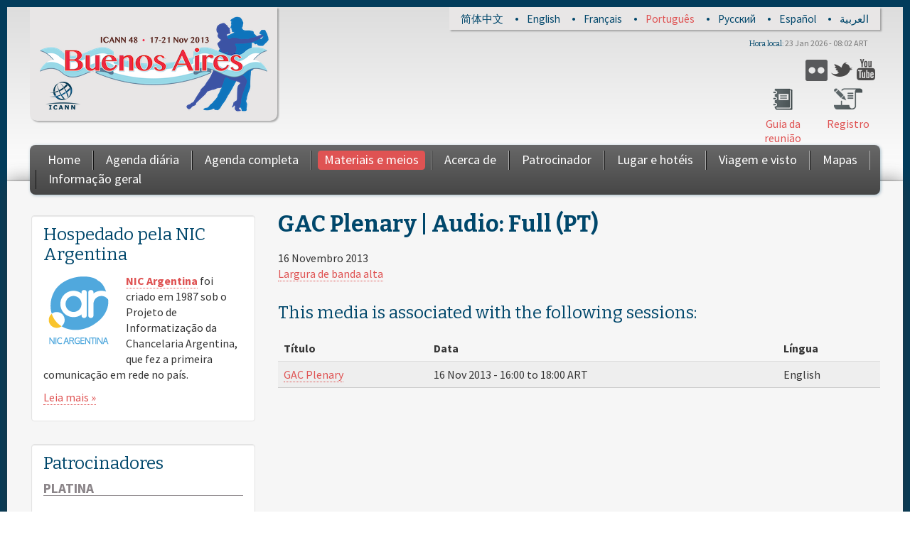

--- FILE ---
content_type: text/html; charset=UTF-8
request_url: http://archive.icann.org/meetings/buenosaires2013/pt/schedule/sat-1600-gac-plenary/audio-gac-plenary-1600-16nov13-pt.html
body_size: 11245
content:
<!DOCTYPE html>
<html xml:lang="pt" dir="ltr">

<head profile="http://www.w3.org/1999/xhtml/vocab">
  <meta http-equiv="Content-Type" content="text/html; charset=utf-8" />
<meta name="viewport" content="width=device-width, initial-scale=1.0" />
<link rel="shortcut icon" href="../../../sites/all/themes/icann_meeting_radix/favicon.ico" type="image/vnd.microsoft.icon" />
<link rel="canonical" href="audio-gac-plenary-1600-16nov13-pt.html" />
<meta name="Generator" content="Drupal 7 (http://drupal.org)" />
<link rel="shortlink" href="audio-gac-plenary-1600-16nov13-pt.html" />
  <title>GAC Plenary | Audio: Full (PT) | ICANN48 | Buenos Aires</title>
  <link type="text/css" rel="stylesheet" href="../../../sites/default/files/css/css_791YXBaKKm1ORM_7huSKEsIV9tSWq6wmRkERhuXpN6w.css" media="all" />
<link type="text/css" rel="stylesheet" href="../../../sites/default/files/css/css_0THjkV9Nfj0UsSsTjhzuSaN6YvlwmMbRWlBXQq0OhBo.css" media="all" />
<link type="text/css" rel="stylesheet" href="../../../sites/default/files/css/css_O_e9eaReru0mtuhbdkorDVedyBYbDhfWdNHcL6VvpsI.css" media="all" />
<link type="text/css" rel="stylesheet" href="../../../sites/default/files/css/css_VHvsSCyx0jFfkBU8ItRZEM-P7-eGP-0LycY0ZcKk0Pg.css" media="all" />
<link type="text/css" rel="stylesheet" href="../../../sites/all/modules/contrib/popup/popup-mvyp5j.css" media="all" />
<link type="text/css" rel="stylesheet" href="../../../sites/default/files/css/css_uHzZl-ICKixEBf6LU5iheZ6z_RoW8tcV4xSR34KKRe4.css" media="all" />
<link type="text/css" rel="stylesheet" href="../../../sites/default/files/css/css_TbYpDq9LehcfnaRwL-CjTG3taQ1LM1rUiTe62n0tBFE.css" media="all" />
<link type="text/css" rel="stylesheet" href="../../../sites/default/files/css/css_47DEQpj8HBSa-_TImW-5JCeuQeRkm5NMpJWZG3hSuFU.css" media="print" />

<!--[if lte IE 8]>
<link type="text/css" rel="stylesheet" href="../../../sites/all/modules/contrib/panopoly_core/css/panopoly-fonts-ie-open-sans-mvyp5j.css" media="all" />
<![endif]-->

<!--[if lte IE 8]>
<link type="text/css" rel="stylesheet" href="../../../sites/all/modules/contrib/panopoly_core/css/panopoly-fonts-ie-open-sans-bold-mvyp5j.css" media="all" />
<![endif]-->

<!--[if lte IE 8]>
<link type="text/css" rel="stylesheet" href="../../../sites/all/modules/contrib/panopoly_core/css/panopoly-fonts-ie-open-sans-italic-mvyp5j.css" media="all" />
<![endif]-->

<!--[if lte IE 8]>
<link type="text/css" rel="stylesheet" href="../../../sites/all/modules/contrib/panopoly_core/css/panopoly-fonts-ie-open-sans-bold-italic-mvyp5j.css" media="all" />
<![endif]-->
<link type="text/css" rel="stylesheet" href="../../../sites/default/files/css/css_wigS70piKQxAQ-PhuV0Kv5yYuTDEoD4yq0VyEj5L7HY.css" media="all" />
<link type="text/css" rel="stylesheet" href="http://fonts.googleapis.com/css?family=Bitter:700,italic,regular%7CSource+Sans+Pro:700,700italic,italic,regular&subset=latin,latin-ext" media="all" />
<style type="text/css" media="all"><!--/*--><![CDATA[/*><!--*/
body.dynamic-background{background-image:url('../../../sites/default/files/background-images/background-3048x2040-22oct13.png');background-size:cover;}

/*]]>*/-->
</style>
  <script type="text/javascript" src="../../../sites/all/libraries/respondjs/respond.min-mvyp5j.js"></script>
<script type="text/javascript" src="../../../sites/default/files/js/js_L_u1OGEOgJNJTgqeGXh3ovsANAuv4Qz9e-wZNRaP6P4.js"></script>
<script type="text/javascript" src="../../../sites/default/files/js/js_LdARa21SZmafV35B1ClVgYOiofd_Bc7XGIuY1Rh0aaM.js"></script>
<script type="text/javascript" src="../../../sites/default/files/js/js_kDvvGH1nhSW5edBvlqiyn2p2X_pU32TvLhVNIuc5uXI.js"></script>
<script type="text/javascript" src="../../../sites/default/files/js/js_-U0gf8ANwVgJGhQpnjTe7lJL2Asw0A1y0KIbezOWsGQ.js"></script>
<script type="text/javascript" src="../../../sites/all/modules/contrib/popup/popup-mvyp5j.js"></script>
<script type="text/javascript" src="../../../sites/default/files/js/js_-7IF7wS6b5gV34dSYAT_NcfzvU1CUhYxUEUAxvb8hfw.js"></script>

<script type="text/javascript" src="../../../sites/default/files/js/js_7LZR2_nSTbIkW8zuyV7Mufq833s3F1ErnshpncaMobY.js"></script>
<script type="text/javascript" src="../../../sites/default/files/js/js_4FZHBRiax3Qqon7TzQh9RjQzCWx9CnRwiJQ4Ah4MrnA.js"></script>
<script type="text/javascript">
<!--//--><![CDATA[//><!--
jQuery.extend(Drupal.settings, {"basePath":"\/","pathPrefix":"pt\/","ajaxPageState":{"theme":"icann_meeting_radix","theme_token":"lIAwkD_Y-M_qVYmUI0SZ7Wh0Wj2zFSVJrXGaiFwj2Zo","js":{"sites\/all\/modules\/patched\/collapsiblock\/collapsiblock.js":1,"sites\/all\/modules\/contrib\/browserclass\/browserclass.js":1,"sites\/all\/modules\/contrib\/panopoly_widgets\/panopoly-widgets.js":1,"sites\/all\/libraries\/respondjs\/respond.min.js":1,"sites\/all\/modules\/contrib\/jquery_update\/replace\/jquery\/1.7\/jquery.min.js":1,"misc\/jquery.once.js":1,"misc\/drupal.js":1,"sites\/all\/libraries\/fitvids\/jquery.fitvids.js":1,"sites\/all\/modules\/contrib\/jquery_update\/replace\/ui\/ui\/minified\/jquery.ui.core.min.js":1,"sites\/all\/modules\/contrib\/jquery_update\/replace\/ui\/ui\/minified\/jquery.ui.widget.min.js":1,"sites\/all\/modules\/contrib\/jquery_update\/replace\/ui\/ui\/minified\/jquery.ui.tabs.min.js":1,"sites\/all\/modules\/contrib\/jquery_update\/replace\/ui\/ui\/minified\/jquery.ui.accordion.min.js":1,"sites\/all\/modules\/contrib\/nice_menus\/js\/jquery.bgiframe.js":1,"sites\/all\/modules\/contrib\/nice_menus\/js\/jquery.hoverIntent.js":1,"sites\/all\/modules\/contrib\/nice_menus\/js\/superfish.js":1,"sites\/all\/modules\/contrib\/nice_menus\/js\/nice_menus.js":1,"sites\/all\/modules\/contrib\/autoupload\/js\/autoupload.js":1,"sites\/all\/modules\/contrib\/fitvids\/fitvids.js":1,"sites\/all\/modules\/contrib\/panopoly_admin\/panopoly-admin.js":1,"sites\/all\/modules\/contrib\/panopoly_magic\/panopoly-magic.js":1,"sites\/all\/modules\/contrib\/panopoly_theme\/js\/panopoly-accordion.js":1,"sites\/all\/modules\/contrib\/caption_filter\/js\/caption-filter.js":1,"public:\/\/languages\/pt_e_Hpsovn1VNrU104ho79xCnjvCEZS5mPnGbEYwWv-e0.js":1,"sites\/all\/libraries\/colorbox\/jquery.colorbox-min.js":1,"sites\/all\/modules\/contrib\/colorbox\/js\/colorbox.js":1,"sites\/all\/modules\/contrib\/colorbox\/styles\/default\/colorbox_style.js":1,"sites\/all\/modules\/patched\/panels\/js\/panels.js":1,"sites\/all\/modules\/contrib\/popup\/popup.js":1,"sites\/all\/modules\/contrib\/views_slideshow\/js\/views_slideshow.js":1,"sites\/all\/modules\/contrib\/views_slideshow\/contrib\/views_slideshow_cycle\/js\/views_slideshow_cycle.js":1,"sites\/all\/modules\/contrib\/colorbox\/js\/colorbox_inline.js":1,"sites\/all\/libraries\/jquery.cycle\/jquery.cycle.all.js":1,"sites\/all\/libraries\/json2\/json2.js":1,"0":1,"sites\/all\/modules\/contrib\/clock\/clock.js":1,"sites\/all\/themes\/icann_meeting_radix\/assets\/javascripts\/script.js":1},"css":{"modules\/system\/system.base.css":1,"modules\/system\/system.messages.css":1,"modules\/system\/system.theme.css":1,"misc\/ui\/jquery.ui.core.css":1,"misc\/ui\/jquery.ui.theme.css":1,"misc\/ui\/jquery.ui.tabs.css":1,"misc\/ui\/jquery.ui.accordion.css":1,"sites\/all\/modules\/patched\/date\/date_api\/date.css":1,"sites\/all\/modules\/patched\/date\/date_popup\/themes\/datepicker.1.7.css":1,"modules\/field\/theme\/field.css":1,"sites\/all\/modules\/contrib\/google_appliance\/theme\/google_appliance.css":1,"modules\/node\/node.css":1,"sites\/all\/modules\/contrib\/panopoly_core\/css\/panopoly-fonts.css":1,"sites\/all\/modules\/contrib\/panopoly_core\/css\/panopoly-dropbutton.css":1,"sites\/all\/modules\/contrib\/panopoly_magic\/css\/panopoly-magic.css":1,"sites\/all\/modules\/contrib\/panopoly_magic\/css\/panopoly-modal.css":1,"sites\/all\/modules\/contrib\/panopoly_theme\/css\/panopoly-featured.css":1,"sites\/all\/modules\/contrib\/panopoly_theme\/css\/panopoly-accordian.css":1,"sites\/all\/modules\/contrib\/panopoly_widgets\/panopoly-widgets.css":1,"sites\/all\/modules\/contrib\/panopoly_wysiwyg\/panopoly-wysiwyg.css":1,"sites\/all\/modules\/contrib\/radix_layouts\/radix_layouts.css":1,"modules\/search\/search.css":1,"modules\/user\/user.css":1,"sites\/all\/modules\/custom\/icann_meeting_custom\/css\/icann_meeting_custom.css":1,"sites\/all\/modules\/contrib\/views\/css\/views.css":1,"sites\/all\/modules\/contrib\/caption_filter\/caption-filter.css":1,"sites\/all\/modules\/patched\/collapsiblock\/collapsiblock.css":1,"sites\/all\/modules\/contrib\/colorbox\/styles\/default\/colorbox_style.css":1,"sites\/all\/modules\/patched\/ctools\/css\/ctools.css":1,"sites\/all\/modules\/patched\/panels\/css\/panels.css":1,"sites\/all\/modules\/contrib\/popup\/popup.css":1,"sites\/all\/modules\/contrib\/views_slideshow\/views_slideshow.css":1,"modules\/locale\/locale.css":1,"sites\/all\/modules\/contrib\/views_slideshow\/contrib\/views_slideshow_cycle\/views_slideshow_cycle.css":1,"sites\/all\/modules\/contrib\/widgets\/widgets.css":1,"sites\/all\/modules\/contrib\/nice_menus\/css\/nice_menus.css":1,"sites\/all\/modules\/contrib\/nice_menus\/css\/nice_menus_default.css":1,"sites\/all\/themes\/icann_meeting_radix\/assets\/stylesheets\/screen.css":1,"sites\/all\/themes\/icann_meeting_radix\/assets\/stylesheets\/print.css":1,"sites\/all\/modules\/contrib\/panopoly_core\/css\/panopoly-fonts-ie-open-sans.css":1,"sites\/all\/modules\/contrib\/panopoly_core\/css\/panopoly-fonts-ie-open-sans-bold.css":1,"sites\/all\/modules\/contrib\/panopoly_core\/css\/panopoly-fonts-ie-open-sans-italic.css":1,"sites\/all\/modules\/contrib\/panopoly_core\/css\/panopoly-fonts-ie-open-sans-bold-italic.css":1,"sites\/all\/modules\/contrib\/panopoly_images\/panopoly-images.css":1,"http:\/\/fonts.googleapis.com\/css?family=Bitter:700,italic,regular|Source+Sans+Pro:700,700italic,italic,regular\u0026subset=latin,latin-ext":1,"0":1}},"collapsiblock":{"blocks":{"block-views-sponsors-block-1":"3","block-block-3":"4","block-nice-menus-2":"1","block-menu-block-1":"1","block-block-1":"1","block-views-sponsors-block-2":"1","block-menu-menu-social":"1","block-icann-meeting-i18n-language":"1","block-clock-clock":"1","block-views-sponsors-block":"1","block-views-tweets-block":"1","block-views-hosted-by-block-1":"1"},"default_state":1,"slide_type":1,"slide_speed":200,"block_title":":header:first","block":"div.block","block_content":"div.content"},"colorbox":{"opacity":"0.85","current":"{current} of {total}","previous":"\u00ab Prev","next":"Next \u00bb","close":"Close","maxWidth":"98%","maxHeight":"98%","fixed":true},"jcarousel":{"ajaxPath":"\/pt\/jcarousel\/ajax\/views"},"CToolsModal":{"modalSize":{"type":"scale","width":".9","height":".9","addWidth":0,"addHeight":0,"contentRight":25,"contentBottom":75},"modalOptions":{"opacity":".55","background-color":"#FFF"},"animationSpeed":"fast","modalTheme":"CToolsModalDialog","throbberTheme":"CToolsModalThrobber"},"popup":{"effects":{"show":{"default":"this.body.show();","fade":"\n        if (this.opacity){\n          this.body.fadeTo(\u0027medium\u0027,this.opacity);\n        }else{\n          this.body.fadeIn(\u0027medium\u0027);\n        }","slide-down":"this.body.slideDown(\u0027medium\u0027)","slide-down-fade":"\n        this.body.animate(\n          {\n            height:\u0027show\u0027,\n            opacity:(this.opacity ? this.opacity : \u0027show\u0027)\n          }, \u0027medium\u0027\n        );"},"hide":{"default":"this.body.hide();","fade":"this.body.fadeOut(\u0027medium\u0027);","slide-down":"this.body.slideUp(\u0027medium\u0027);","slide-down-fade":"\n        this.body.animate(\n          {\n            height:\u0027hide\u0027,\n            opacity:\u0027hide\u0027\n          }, \u0027medium\u0027\n        );"}},"linger":250},"viewsSlideshow":{"sponsors-attachment_1":{"methods":{"goToSlide":["viewsSlideshowPager","viewsSlideshowSlideCounter","viewsSlideshowCycle"],"nextSlide":["viewsSlideshowPager","viewsSlideshowSlideCounter","viewsSlideshowCycle"],"pause":["viewsSlideshowControls","viewsSlideshowCycle"],"play":["viewsSlideshowControls","viewsSlideshowCycle"],"previousSlide":["viewsSlideshowPager","viewsSlideshowSlideCounter","viewsSlideshowCycle"],"transitionBegin":["viewsSlideshowPager","viewsSlideshowSlideCounter"],"transitionEnd":[]},"paused":0},"sponsors-attachment_2":{"methods":{"goToSlide":["viewsSlideshowPager","viewsSlideshowSlideCounter","viewsSlideshowCycle"],"nextSlide":["viewsSlideshowPager","viewsSlideshowSlideCounter","viewsSlideshowCycle"],"pause":["viewsSlideshowControls","viewsSlideshowCycle"],"play":["viewsSlideshowControls","viewsSlideshowCycle"],"previousSlide":["viewsSlideshowPager","viewsSlideshowSlideCounter","viewsSlideshowCycle"],"transitionBegin":["viewsSlideshowPager","viewsSlideshowSlideCounter"],"transitionEnd":[]},"paused":0}},"viewsSlideshowCycle":{"#views_slideshow_cycle_main_sponsors-attachment_1":{"num_divs":10,"id_prefix":"#views_slideshow_cycle_main_","div_prefix":"#views_slideshow_cycle_div_","vss_id":"sponsors-attachment_1","effect":"scrollDown","transition_advanced":0,"timeout":5000,"speed":700,"delay":0,"sync":1,"random":0,"pause":1,"pause_on_click":0,"action_advanced":1,"start_paused":0,"remember_slide":0,"remember_slide_days":1,"pause_when_hidden":0,"pause_when_hidden_type":"full","amount_allowed_visible":"","nowrap":0,"fixed_height":1,"items_per_slide":3,"wait_for_image_load":1,"wait_for_image_load_timeout":3000,"cleartype":0,"cleartypenobg":0,"advanced_options":"{}"},"#views_slideshow_cycle_main_sponsors-attachment_2":{"num_divs":1,"id_prefix":"#views_slideshow_cycle_main_","div_prefix":"#views_slideshow_cycle_div_","vss_id":"sponsors-attachment_2","effect":"scrollDown","transition_advanced":0,"timeout":5000,"speed":700,"delay":0,"sync":1,"random":0,"pause":1,"pause_on_click":0,"action_advanced":1,"start_paused":0,"remember_slide":0,"remember_slide_days":1,"pause_when_hidden":0,"pause_when_hidden_type":"full","amount_allowed_visible":"","nowrap":0,"fixed_height":1,"items_per_slide":2,"wait_for_image_load":1,"wait_for_image_load_timeout":3000,"cleartype":0,"cleartypenobg":0,"advanced_options":"{}"}},"fitvids":{"custom_domains":["iframe[src^=\u0027http:\/\/c.brightcove.com\u0027]","iframe[src^=\u0027http:\/\/brightcove.com\u0027]"],"selectors":["body\r","field-name-field-video-embed-code"],"simplifymarkup":1},"spotlight_settings":{"rotation_time":4000},"time_zone":"America\/Argentina\/Buenos_Aires","date_format":"j M Y - H:i T","update":1,"local":0,"offset_name":"ART","offset_seconds":"-10800","daylight_savings_time":"0","nice_menus_options":{"delay":"50","speed":"normal"}});
//--><!]]>
</script>
  <!--[if lt IE 9]>
   <script>
      document.createElement('header');
      document.createElement('nav');
      document.createElement('section');
      document.createElement('article');
      document.createElement('aside');
      document.createElement('footer');
   </script>
  <![endif]-->
</head>
<body class="html not-front not-logged-in one-sidebar sidebar-first page-node page-node- page-node-2753 node-type-audio-stream-archive region-content i18n-pt  ltr dynamic-background" >
  <div id="skip-link">
    <a href="audio-gac-plenary-1600-16nov13-pt.html#main-content" class="element-invisible element-focusable">Skip to main content</a>
  </div>
    <header id="header" class="header" role="header">
  <div class="container">
    <div id="navigation" class="navbar">
      <div class="navbar-inner">
        <div class="container clearfix">
					<div class="header-top">
						<div class="header-top-inner">
						    <div class="region region-header-top">
    <div id="block-locale-language" class="block block-locale">

    
  <div class="content">
    <ul class="language-switcher-locale-url"><li class="language-link translation-link first" lang="zh-hans" title="GAC Plenary | Audio: Full (ZH)"><a href="../../../zh/schedule/sat-1600-gac-plenary/audio-gac-plenary-1600-16nov13-zh.html" class="language-link translation-link first" lang="zh-hans" title="GAC Plenary | Audio: Full (ZH)">简体中文</a></li>
<li class="language-link translation-link" lang="en" title="GAC Plenary | Audio: Full (EN)"><a href="../../../en/schedule/sat-1600-gac-plenary/audio-gac-plenary-1600-16nov13-en.html" class="language-link translation-link" lang="en" title="GAC Plenary | Audio: Full (EN)">English</a></li>
<li class="language-link translation-link" lang="fr" title="GAC Plenary | Audio: Full (FR)"><a href="../../../fr/schedule/sat-1600-gac-plenary/audio-gac-plenary-1600-16nov13-fr.html" class="language-link translation-link" lang="fr" title="GAC Plenary | Audio: Full (FR)">Français</a></li>
<li class="language-link translation-link" lang="pt" title="GAC Plenary | Audio: Full (PT)"><a href="audio-gac-plenary-1600-16nov13-pt.html" class="language-link translation-link active" lang="pt" title="GAC Plenary | Audio: Full (PT)">Português</a></li>
<li class="language-link translation-link" lang="ru" title="GAC Plenary | Audio: Full (RU)"><a href="../../../ru/schedule/sat-1600-gac-plenary/audio-gac-plenary-1600-16nov13-ru.html" class="language-link translation-link" lang="ru" title="GAC Plenary | Audio: Full (RU)">Русский</a></li>
<li class="language-link translation-link" lang="es" title="GAC Plenary | Audio: Full (ES)"><a href="../../../es/schedule/sat-1600-gac-plenary/audio-gac-plenary-1600-16nov13-es.html" class="language-link translation-link" lang="es" title="GAC Plenary | Audio: Full (ES)">Español</a></li>
<li class="language-link translation-link last" lang="ar" title="GAC Plenary | Audio: Full (AR)"><a href="../../../ar/schedule/sat-1600-gac-plenary/audio-gac-plenary-1600-16nov13-ar.html" class="language-link translation-link last" lang="ar" title="GAC Plenary | Audio: Full (AR)">العربية</a></li>
</ul>  </div>
</div>
  </div>
							<div class="clearfix"></div>
						</div>	
					</div>	
					
	          <!-- .btn-navbar is used as the toggle for collapsed navbar content -->
	          <a class="btn btn-navbar btn-navbar-menu" data-toggle="collapse" data-target=".nav-menu-collapse">
	            <div class="bars">
								<span class="icon-bar"></span>
	              <span class="icon-bar"></span>
	              <span class="icon-bar"></span>
							</div>
							<div class="text">
								<span class="menu-text">Menu</span>
							</div>		
							
	          </a>

	          <!-- .btn-navbar-search for collapsed search form -->
	          	            <a class="btn btn-navbar btn-navbar-search" data-toggle="collapse" data-target=".nav-search-collapse">
	              <span class="icon-search"></span>
	            </a>
	          					

					
						<div class="header-upper-left-wrapper">
							
					          				            
										<div id="logo-wrapper" class="pull-left brand tablet-hide" >
								        	<div id="icann_logo">
								        		<a href="http://icann.org" title="ICANN.org" class="icann-logo" >
								        		  <img src="../../../sites/all/themes/icann_meeting_radix/assets/images/icann-logo.png" alt="Home"/>
								        		</a>
											</div><!-- /logo -->
											<div id="logo">
												<a href="../../../pt.html" title="Home" rel="home" class="site-logo">
													<img src="../../../sites/default/files/buenosaires48-logo-328x140-12sep13-en_0_0.png">
												</a>
											</div>	
										</div>
			              
					          						</div>	

						<div class="header-upper-right-mid-wrapper desktop-tablet-hide">
							  <div class="region region-header-right-upper-mid">
    <div id="block-widgets-s-socialmedia-profile-buttons" class="block block-widgets">

    
  <div class="content">
      </div>
</div>
<div id="block-menu-menu-social" class="block block-menu">

    
  <div class="content">
    <ul class="menu"><li class="first leaf"><a href="https://www.flickr.com/photos/icann/" class="icon-flickr" target="_blank">Flickr</a></li>
<li class="leaf"><a href="https://twitter.com/ICANN" class="icon-twitter" target="_blank">Twitter</a></li>
<li class="last leaf"><a href="https://www.youtube.com/ICANNnews" class="icon-youtube" target="_blank">YouTube</a></li>
</ul>  </div>
</div>
  </div>
						</div>
						
						<div class="header-upper-right-wrapper mobile-hide">
							  <div class="region region-header-right-upper">
    <div id="block-clock-clock" class="block block-clock">

    <h2>Hora local</h2>
  
  <div class="content">
    <div class="clock">1 Apr 2015 - 19:54 ART</div>  </div>
</div>
  </div>
						</div>
					
					
					
	          <div class="nav-collapse nav-search-collapse">
	            <div class="inner">
							
		              		                <form class="navbar-form pull-right" action="/pt/schedule/sat-1600-gac-plenary/audio-gac-plenary-1600-16nov13-pt" method="post" id="google-appliance-block-form" accept-charset="UTF-8"><div><div class="container-inline">
      <h2 class="element-invisible">Search Google Appliance</h2>
    <div class="form-item form-type-textfield form-item-search-keys">
  <input placeholder="Search" class="search-query form-text" type="text" id="edit-search-keys" name="search_keys" value="" size="15" maxlength="128" />
</div>
<div class="form-actions form-wrapper" id="edit-actions"><input type="submit" id="edit-submit" name="op" value="Ir" class="form-submit" /></div><input type="hidden" name="form_build_id" value="form-5IK7HqEdq7gooxyU60lAR767VB4RredipG11DMg21cw" />
<input type="hidden" name="form_id" value="google_appliance_block_form" />
  
</div>
</div></form>		              			          
								
	            </div>
						
	          </div>
					
					
						<div class="header-upper-right-mid-wrapper tablet-hide">
							  <div class="region region-header-right-upper-mid">
      <div class="region region-header-right-upper-mid">
    <div id="block-widgets-s-socialmedia-profile-buttons" class="block block-widgets">

    
  <div class="content">
      </div>
</div>
<div id="block-menu-menu-social" class="block block-menu">

    
  <div class="content">
    <ul class="menu"><li class="first leaf"><a href="https://www.flickr.com/photos/icann/" class="icon-flickr" target="_blank">Flickr</a></li>
<li class="leaf"><a href="https://twitter.com/ICANN" class="icon-twitter" target="_blank">Twitter</a></li>
<li class="last leaf"><a href="https://www.youtube.com/ICANNnews" class="icon-youtube" target="_blank">YouTube</a></li>
</ul>  </div>
</div>
  </div>
  </div>
						</div>	
					
					
						<div class="header-upper-right-lower-wrapper tablet-hide">
						    <div class="region region-header-right-lower">
    <div id="block-block-1" class="block block-block">

    
  <div class="content">
    <ul id="meetingguide">
	<li class="register"><a href="https://registration.icann.org">Registro</a></li>
	<li class="guide"><a href="../../../en/schedule/meeting-guide-14nov13-en.pdf">Guia da reunião</a></li>
</ul>  </div>
</div>
  </div>
						</div>	
					
						<div class="collapse-spacer"></div>
	          <div class="nav-collapse nav-menu-collapse">
	            <div class="inner">
	              	                <nav id="main-menu" class="main-menu pull-left desktop-tablet-hide" role="navigation">
	                  <ul class="menu"><li class="first leaf"><a href="../../../pt.html">Home</a></li>
<li class="leaf"><a href="https://registration.icann.org/">Registro</a></li>
<li class="leaf"><a href="../../schedule-date=2015-04-01.html">Agenda diária</a></li>
<li class="leaf"><a href="../../../en/schedule-full.html">Agenda completa</a></li>
<li class="leaf"><a href="../../materials.html">Materiais e meios</a></li>
<li class="leaf"><a href="../../about.html">Acerca de</a></li>
<li class="leaf"><a href="http://meetings.icann.org/sponsorship">Patrocinador</a></li>
<li class="leaf"><a href="../../venue.html">Lugar e hotéis</a></li>
<li class="leaf"><a href="../../travel.html">Viagem e visto</a></li>
<li class="leaf"><a href="../../../en/maps.html">Mapas</a></li>
<li class="last leaf"><a href="../../info.html">Informação geral</a></li>
</ul>	                </nav> <!-- /#main-menu -->
	                <nav id="main-menu-nice" class="main-menu-nice pull-left tablet-hide" role="navigation">
	                  <ul class="nice-menu nice-menu-down nice-menu-main-menu" id="nice-menu-0"><li class="menu-1383 menu-path-front first odd "><a href="../../../pt.html">Home</a></li>
<li class="menu-2239 menu-path-sregistrationicannorg-  even "><a href="https://registration.icann.org/">Registro</a></li>
<li class="menu-2061 menu-path-schedule active-trail  odd "><a href="../../schedule-date=2015-04-01.html">Agenda diária</a></li>
<li class="menu-2578 menu-path-node-1017  even "><a href="../../../en/schedule-full.html">Agenda completa</a></li>
<li class="menu-2062 menu-path-materials  odd "><a href="../../materials.html">Materiais e meios</a></li>
<li class="menu-2524 menu-path-node-2166  even "><a href="../../about.html">Acerca de</a></li>
<li class="menu-2504 menu-path-meetingsicannorg-sponsorship  odd "><a href="http://meetings.icann.org/sponsorship">Patrocinador</a></li>
<li class="menu-2528 menu-path-node-2184  even "><a href="../../venue.html">Lugar e hotéis</a></li>
<li class="menu-2506 menu-path-node-2108  odd "><a href="../../travel.html">Viagem e visto</a></li>
<li class="menu-2598 menu-path-node-2196  even "><a href="../../../en/maps.html">Mapas</a></li>
<li class="menu-2633 menu-path-node-2555  odd last"><a href="../../info.html">Informação geral</a></li>
</ul>
	                </nav> <!-- /#main-menu -->
                
								
	              	            </div>
	          </div>
						
	 					<div class="header-upper-right-lower-wrapper desktop-tablet-hide">
	 					    <div class="region region-header-right-lower">
      <div class="region region-header-right-lower">
    <div id="block-block-1" class="block block-block">

    
  <div class="content">
    <ul id="meetingguide">
	<li class="register"><a href="https://registration.icann.org">Registro</a></li>
	<li class="guide"><a href="../../../en/schedule/meeting-guide-14nov13-en.pdf">Guia da reunião</a></li>
</ul>  </div>
</div>
  </div>
  </div>
	 					</div>	 
					
		                  
						<div id="logo-wrapper" class="pull-left brand desktop-tablet-hide" >
				        	<div id="icann_logo">
				        		<a href="../../../pt.html"  title="ICANN.org" class="icann-logo" >
				        		  <img src="../../../sites/all/themes/icann_meeting_radix/assets/images/icann-logo.png" alt="Home"/>
				        		</a>
							</div><!-- /logo -->
							<div id="logo"  class="mobile-internal-hide">
								<a href="../../../pt.html" title="Home" rel="home" class="site-logo">
									<img src="../../../sites/default/files/buenosaires48-logo-328x140-12sep13-en_0_0.png">
								</a>
							</div>	
						</div>
          
		        						
						<div class="site-name desktop-hide">
							<div class="site-name-inner">
							  ICANN48 | Buenos Aires							</div>
							<div class="site-slogan-inner">
							  17-21 Nov 2013							</div>
						</div>	
					
						<div class="header-upper-right-wrapper desktop-hide">
							  <div class="region region-header-right-upper">
      <div class="region region-header-right-upper">
    <div id="block-clock-clock" class="block block-clock">

    <h2>Hora local</h2>
  
  <div class="content">
    <div class="clock">1 Apr 2015 - 19:54 ART</div>  </div>
</div>
  </div>
  </div>
						</div>
						<div class="clearfix"></div>
					
					
          

      </div><!-- /.navbar-inner -->
    </div> <!-- /#navigation -->
  </div>
</header>

<div id="main-wrapper">
  <div id="main" class="main container">
		<div class="main-inner">
          <div id="breadcrumb" class="visible-desktop">
        <div class="container">
          <h2 class="element-invisible">You are here</h2><div class="breadcrumb"><a href="../../../pt.html">Home</a> » <a href="../../schedule-date=2015-04-01.html">Agenda diária</a> » <a href="../../../en/schedule/sat-1600-gac-plenary.html">Schedule</a></div>        </div>
      </div>
        
				 <div class="row">
			

			 
			  <div class=" content-float">
			      <div id="content">
			          <a id="main-content"></a>
			          <div id="page-header">
			              <div class="container">
			                  			                  <div class="page-header">
			                      <h1 class="title">GAC Plenary | Audio: Full (PT)</h1>
			                  </div>
			                  			                  			                  			              </div>
			          </div>



			            <div class="region region-content">
    <div id="block-system-main" class="block block-system">

    
  <div class="content">
    <div id="node-2753" class="node node-audio-stream-archive clearfix">

  
      
  
  <div class="content">
    <div class="field field-name-field-date field-type-datetime field-label-hidden"><div class="field-items"><div class="field-item even"><span class="date-display-single">16 Novembro 2013</span></div></div></div><div class="field field-name-field-high-bandwidth field-type-link-field field-label-hidden"><div class="field-items"><div class="field-item even"><a href="http://audio.icann.org/meetings/buenosaires2013/gac-plenary-1600-16nov13-pt.mp3">Largura de banda alta</a></div></div></div><div class="view view-archival-media view-id-archival_media view-display-id-entity_view_2 view-dom-id-e79f940a55a0ed39a7711f8c74b5a85e">
      
      <div class="view-header">
      <h2>This media is associated with the following sessions:</h2>    </div>
  
  
      <div class="view-content">
      <table class="views-table cols-3" >
    <thead>
    <tr>
                      <th class="views-field views-field-title-1" >
          Título        </th>
                              <th class="views-field views-field-field-date" >
          Data        </th>
                              <th class="views-field views-field-language-1" >
          Língua        </th>
                  </tr>
  </thead>
  <tbody>
          <tr class="odd views-row-first views-row-last">
                  <td class="views-field views-field-title-1" >
            <a href="../../../en/schedule/sat-1600-gac-plenary.html">GAC Plenary</a>          </td>
                  <td class="views-field views-field-field-date" >
            <span class="date-display-single">16 Nov 2013 - <span class="date-display-start">16:00</span> to <span class="date-display-end">18:00</span> ART</span>          </td>
                  <td class="views-field views-field-language-1" >
            English          </td>
              </tr>
      </tbody>
  </table>
    </div>
  
  
  
  
  
  
</div>   </div>

  
  
</div>
  </div>
</div>
  </div>

			      </div>

			  </div>
				
		 		<div class=" side-float">

		 		    <div id="sidebar">
		 		        <div class="well">
		 		              <div class="region region-sidebar-first">
    <div id="block-views-hosted-by-block-1" class="block block-views">

    
  <div class="content">
    <div class="view view-hosted-by view-id-hosted_by view-display-id-block_1 view-dom-id-124f83cdb87622b3bfb891981b330514">
        
  
  
      <div class="view-content">
        <div class="views-row views-row-1 views-row-odd views-row-first views-row-last">
      
  <div class="views-field views-field-title">        <h2 class="field-content">Hospedado pela NIC Argentina</h2>  </div>  
  <div class="views-field views-field-body">        <div class="field-content"><div style="float: left;"><a href="http://nic.ar/" style="background: none; border: 0;"><img src="../../../sites/default/files/nic-argentina-100x108-14oct13.png" alt="NIC Argentina" style="margin: 0 1em 1em 0;" width="100" height="108" /></a></div>
<p><a href="http://nic.ar"><strong>NIC Argentina</strong></a> foi criado em 1987 sob o Projeto de Informatização da Chancelaria Argentina, que fez a primeira comunicação em rede no país.</p></div>  </div>  
  <div class="views-field views-field-view-node">        <span class="field-content"><a href="../../host/nic-argentina.html">Leia mais »</a></span>  </div>  
  <div class="views-field views-field-nothing">        <span class="field-content"><br /></span>  </div>  </div>
    </div>
  
  
  
  
  
  
</div>  </div>
</div>
<div id="block-views-sponsors-block-2" class="block block-views">

    <h2>Patrocinadores</h2>
  
  <div class="content">
    <div class="view view-sponsors view-id-sponsors view-display-id-block_2 view-dom-id-1f6932ab37ff96338da8a1e7298dedaa">
        
  
  
      <div class="view-content">
        <h3><span class="Platinum">Platina</span></h3>
  <div class="views-row views-row-1 views-row-odd views-row-first views-row-last">
      
  <div class="views-field views-field-colorbox">        <span class="field-content"><a href="../../../en/sponsor/platinum/iplan-width=600px&height=400px&inline=true.html#colorbox-inline-1239682353" class="colorbox-inline" rel="gallery-sponsors"><span class="image-link"><span class="mobile-image-wrapper"><img src="../../../sites/default/files/mobile-images/iplan-95x95.png" width="95" height="95" alt="IPLAN" /></span><span class="basic-image-wrapper"><img class="sponsor-logo" src="../../../sites/default/files/styles/sponsor_logo/public/images/iplan_logo-125x95-itok=1KdnPvel.png" width="125" height="95" alt="IPLAN" /></span></span></a><div style="display: none;"><div id="colorbox-inline-1239682353"><div id="node-2295" class="node node-sponsor node-teaser clearfix">

  
        <h2><a href="../../../en/sponsor/platinum/iplan.html">IPLAN</a></h2>
    
  
  <div class="content">
    <div class="field field-name-field-basic-image-image field-type-image field-label-hidden"><div class="field-items"><div class="field-item even"><a href="../../../en/sponsor/platinum/iplan.html"><img class="sponsor-logo" src="../../../sites/default/files/styles/sponsor_logo/public/images/iplan_logo-125x95-itok=1KdnPvel.png" width="125" height="95" alt="IPLAN" /></a></div></div></div><div class="field field-name-field-sponsor-level field-type-taxonomy-term-reference field-label-above"><div class="field-label">Patrocinadores:&nbsp;</div><div class="field-items"><div class="field-item even">Platinum</div></div></div><div class="field field-name-field-link field-type-link-field field-label-hidden"><div class="field-items"><div class="field-item even"><a href="http://iplan.com.ar">Official Site</a></div></div></div><div class="field field-name-body field-type-text-with-summary field-label-hidden"><div class="field-items"><div class="field-item even"><p>IPLAN is the leading provider of Connectivity, Data Center and Cloud Services for Small and Medium businesses, with presence in Argentina’s most important cities.</p>
<p>IPLAN is – since the beginning – the only operator focused on this market segment, which has resulted in a unique understanding of the Small &amp; Medium Businesses’ needs associated to technology and telecommunications, as well as providing the best solutions to them. With IPLAN these companies have become Service clients instead of users.</p></div></div></div>  </div>

  <ul class="links inline"><li class="node-readmore first last"><a href="../../../en/sponsor/platinum/iplan.html" rel="tag" title="IPLAN">Read more<span class="element-invisible"> about IPLAN</span></a></li>
</ul>
  
</div>
</div></div></span>  </div>  </div>
  <h3><span class="Gold">Ouro</span></h3>
  <div class="views-row views-row-1 views-row-odd views-row-first">
      
  <div class="views-field views-field-colorbox">        <span class="field-content"><a href="../../../en/sponsor/gold/afilias-width=600px&height=400px&inline=true.html#colorbox-inline-580970966" class="colorbox-inline" rel="gallery-sponsors"><span class="image-link"><span class="mobile-image-wrapper"><img src="../../../sites/default/files/mobile-images/afilias-396x396-19oct13.png" width="396" height="396" alt="Afilias Limited" /></span><span class="basic-image-wrapper"><img class="sponsor-logo" src="../../../sites/default/files/styles/sponsor_logo/public/images/afilias-521x396-19oct13-itok=GpSAPzvH.png" width="125" height="95" alt="Afilias Limited" /></span></span></a><div style="display: none;"><div id="colorbox-inline-580970966"><div id="node-817" class="node node-sponsor node-teaser clearfix">

  
        <h2><a href="../../../en/sponsor/gold/afilias.html">Afilias Limited</a></h2>
    
  
  <div class="content">
    <div class="field field-name-field-basic-image-image field-type-image field-label-hidden"><div class="field-items"><div class="field-item even"><a href="../../../en/sponsor/gold/afilias.html"><img class="sponsor-logo" src="../../../sites/default/files/styles/sponsor_logo/public/images/afilias-521x396-19oct13-itok=GpSAPzvH.png" width="125" height="95" alt="Afilias Limited" /></a></div></div></div><div class="field field-name-field-sponsor-level field-type-taxonomy-term-reference field-label-above"><div class="field-label">Patrocinadores:&nbsp;</div><div class="field-items"><div class="field-item even">Gold</div></div></div><div class="field field-name-field-link field-type-link-field field-label-hidden"><div class="field-items"><div class="field-item even"><a href="http://www.afilias.info/">Official Site</a></div></div></div>  </div>

  <ul class="links inline"><li class="node-readmore first last"><a href="../../../en/sponsor/gold/afilias.html" rel="tag" title="Afilias Limited">Read more<span class="element-invisible"> about Afilias Limited</span></a></li>
</ul>
  
</div>
</div></div></span>  </div>  </div>
  <div class="views-row views-row-2 views-row-even">
      
  <div class="views-field views-field-colorbox">        <span class="field-content"><a href="../../../en/sponsor/gold/pir-width=600px&height=400px&inline=true.html#colorbox-inline-942978486" class="colorbox-inline" rel="gallery-sponsors"><span class="image-link"><span class="mobile-image-wrapper"><img src="../../../sites/default/files/mobile-images/pir-396x396-19oct13.png" width="396" height="396" alt="Public Interest Registry" /></span><span class="basic-image-wrapper"><img class="sponsor-logo" src="../../../sites/default/files/styles/sponsor_logo/public/images/pir-521x396-19oct13-itok=6nombXrL.png" width="125" height="95" alt="Public Interest Registry" /></span></span></a><div style="display: none;"><div id="colorbox-inline-942978486"><div id="node-1526" class="node node-sponsor node-teaser clearfix">

  
        <h2><a href="../../../en/sponsor/gold/pir.html">Public Interest Registry</a></h2>
    
  
  <div class="content">
    <div class="field field-name-field-basic-image-image field-type-image field-label-hidden"><div class="field-items"><div class="field-item even"><a href="../../../en/sponsor/gold/pir.html"><img class="sponsor-logo" src="../../../sites/default/files/styles/sponsor_logo/public/images/pir-521x396-19oct13-itok=6nombXrL.png" width="125" height="95" alt="Public Interest Registry" /></a></div></div></div><div class="field field-name-field-sponsor-level field-type-taxonomy-term-reference field-label-above"><div class="field-label">Patrocinadores:&nbsp;</div><div class="field-items"><div class="field-item even">Gold</div></div></div><div class="field field-name-field-link field-type-link-field field-label-hidden"><div class="field-items"><div class="field-item even"><a href="http://pir.org/">Official Site</a></div></div></div>  </div>

  <ul class="links inline"><li class="node-readmore first last"><a href="../../../en/sponsor/gold/pir.html" rel="tag" title="Public Interest Registry">Read more<span class="element-invisible"> about Public Interest Registry</span></a></li>
</ul>
  
</div>
</div></div></span>  </div>  </div>
  <div class="views-row views-row-3 views-row-odd views-row-last">
      
  <div class="views-field views-field-colorbox">        <span class="field-content"><a href="../../../en/sponsor/gold/verisign-width=600px&height=400px&inline=true.html#colorbox-inline-550503211" class="colorbox-inline" rel="gallery-sponsors"><span class="image-link"><span class="mobile-image-wrapper"><img src="../../../sites/default/files/mobile-images/verisign-396x396-19oct13.png" width="396" height="396" alt="Verisign" /></span><span class="basic-image-wrapper"><img class="sponsor-logo" src="../../../sites/default/files/styles/sponsor_logo/public/images/verisign-521x396-19oct13-itok=zXOQcU5Y.png" width="125" height="95" alt="Verisign" /></span></span></a><div style="display: none;"><div id="colorbox-inline-550503211"><div id="node-1528" class="node node-sponsor node-teaser clearfix">

  
        <h2><a href="../../../en/sponsor/gold/verisign.html">Verisign</a></h2>
    
  
  <div class="content">
    <div class="field field-name-field-basic-image-image field-type-image field-label-hidden"><div class="field-items"><div class="field-item even"><a href="../../../en/sponsor/gold/verisign.html"><img class="sponsor-logo" src="../../../sites/default/files/styles/sponsor_logo/public/images/verisign-521x396-19oct13-itok=zXOQcU5Y.png" width="125" height="95" alt="Verisign" /></a></div></div></div><div class="field field-name-field-sponsor-level field-type-taxonomy-term-reference field-label-above"><div class="field-label">Patrocinadores:&nbsp;</div><div class="field-items"><div class="field-item even">Gold</div></div></div><div class="field field-name-field-link field-type-link-field field-label-hidden"><div class="field-items"><div class="field-item even"><a href="http://www.verisigninc.com">Official Site</a></div></div></div>  </div>

  <ul class="links inline"><li class="node-readmore first last"><a href="../../../en/sponsor/gold/verisign.html" rel="tag" title="Verisign">Read more<span class="element-invisible"> about Verisign</span></a></li>
</ul>
  
</div>
</div></div></span>  </div>  </div>
    </div>
  
  
      <div class="attachment attachment-after">
      <div class="view view-sponsors view-id-sponsors view-display-id-attachment_1">
            <div class="view-header">
      <h3><span class="Silver">Silver</span></h3>    </div>
  
  
  
      <div class="view-content">
      
<div class="skin-default">
  
  <div id="views_slideshow_cycle_main_sponsors-attachment_1" class="views_slideshow_cycle_main views_slideshow_main"><div id="views_slideshow_cycle_teaser_section_sponsors-attachment_1" class="views-slideshow-cycle-main-frame views_slideshow_cycle_teaser_section">
  <div id="views_slideshow_cycle_div_sponsors-attachment_1_0" class="views-slideshow-cycle-main-frame-row views_slideshow_cycle_slide views_slideshow_slide views-row-1 views-row-odd">
  <div class="views-slideshow-cycle-main-frame-row-item views-row views-row-0 views-row-first views-row-odd">
    
  <div class="views-field views-field-colorbox">        <span class="field-content"><a href="../../../en/sponsor/silver/ncc-width=600px&height=400px&inline=true.html#colorbox-inline-684733070" class="colorbox-inline" rel="gallery-sponsors"><span class="image-link"><span class="mobile-image-wrapper"><img src="../../../sites/default/files/mobile-images/ncc-396x396-22oct13.png" width="396" height="396" alt="NCC Group" /></span><span class="basic-image-wrapper"><img class="sponsor-logo" src="../../../sites/default/files/styles/sponsor_logo/public/images/ncc-521x396-22oct13-itok=IxSHuMuG.png" width="125" height="95" alt="NCC Group" /></span></span></a><div style="display: none;"><div id="colorbox-inline-684733070"><div id="node-1672" class="node node-sponsor node-teaser clearfix">

  
        <h2><a href="../../../en/sponsor/silver/ncc.html">NCC Group</a></h2>
    
  
  <div class="content">
    <div class="field field-name-field-basic-image-image field-type-image field-label-hidden"><div class="field-items"><div class="field-item even"><a href="../../../en/sponsor/silver/ncc.html"><img class="sponsor-logo" src="../../../sites/default/files/styles/sponsor_logo/public/images/ncc-521x396-22oct13-itok=IxSHuMuG.png" width="125" height="95" alt="NCC Group" /></a></div></div></div><div class="field field-name-field-sponsor-level field-type-taxonomy-term-reference field-label-above"><div class="field-label">Patrocinadores:&nbsp;</div><div class="field-items"><div class="field-item even">Silver</div></div></div><div class="field field-name-field-link field-type-link-field field-label-hidden"><div class="field-items"><div class="field-item even"><a href="http://www.nccgroup.com">Official Site</a></div></div></div>  </div>

  <ul class="links inline"><li class="node-readmore first last"><a href="../../../en/sponsor/silver/ncc.html" rel="tag" title="NCC Group">Read more<span class="element-invisible"> about NCC Group</span></a></li>
</ul>
  
</div>
</div></div></span>  </div></div>
<div class="views-slideshow-cycle-main-frame-row-item views-row views-row-1 views-row-even">
    
  <div class="views-field views-field-colorbox">        <span class="field-content"><a href="../../../en/sponsor/silver/architelos-width=600px&height=400px&inline=true.html#colorbox-inline-849730764" class="colorbox-inline" rel="gallery-sponsors"><span class="image-link"><span class="mobile-image-wrapper"><img src="../../../sites/default/files/mobile-images/architelos-396x396-22oct13.png" width="396" height="396" alt="Architelos, Inc." /></span><span class="basic-image-wrapper"><img class="sponsor-logo" src="../../../sites/default/files/styles/sponsor_logo/public/images/architelos-521x396-22oct13-itok=jsxNWtBi.png" width="125" height="95" alt="Architelos, Inc." /></span></span></a><div style="display: none;"><div id="colorbox-inline-849730764"><div id="node-1682" class="node node-sponsor node-teaser clearfix">

  
        <h2><a href="../../../en/sponsor/silver/architelos.html">Architelos, Inc.</a></h2>
    
  
  <div class="content">
    <div class="field field-name-field-basic-image-image field-type-image field-label-hidden"><div class="field-items"><div class="field-item even"><a href="../../../en/sponsor/silver/architelos.html"><img class="sponsor-logo" src="../../../sites/default/files/styles/sponsor_logo/public/images/architelos-521x396-22oct13-itok=jsxNWtBi.png" width="125" height="95" alt="Architelos, Inc." /></a></div></div></div><div class="field field-name-field-sponsor-level field-type-taxonomy-term-reference field-label-above"><div class="field-label">Patrocinadores:&nbsp;</div><div class="field-items"><div class="field-item even">Silver</div></div></div><div class="field field-name-field-link field-type-link-field field-label-hidden"><div class="field-items"><div class="field-item even"><a href="http://www.architelos.com">Official Site</a></div></div></div>  </div>

  <ul class="links inline"><li class="node-readmore first last"><a href="../../../en/sponsor/silver/architelos.html" rel="tag" title="Architelos, Inc.">Read more<span class="element-invisible"> about Architelos, Inc.</span></a></li>
</ul>
  
</div>
</div></div></span>  </div></div>
<div class="views-slideshow-cycle-main-frame-row-item views-row views-row-2 views-row-odd">
    
  <div class="views-field views-field-colorbox">        <span class="field-content"><a href="../../../en/sponsor/silver/neustar-width=600px&height=400px&inline=true.html#colorbox-inline-613516555" class="colorbox-inline" rel="gallery-sponsors"><span class="image-link"><span class="mobile-image-wrapper"><img src="../../../sites/default/files/mobile-images/neustar-396x396-22oct13.png" width="396" height="396" alt="Neustar Inc." /></span><span class="basic-image-wrapper"><img class="sponsor-logo" src="../../../sites/default/files/styles/sponsor_logo/public/images/neustar-521x396-22oct13-itok=FvQBejD4.png" width="125" height="95" alt="Neustar Inc." /></span></span></a><div style="display: none;"><div id="colorbox-inline-613516555"><div id="node-1662" class="node node-sponsor node-teaser clearfix">

  
        <h2><a href="../../../en/sponsor/silver/neustar.html">Neustar Inc.</a></h2>
    
  
  <div class="content">
    <div class="field field-name-field-basic-image-image field-type-image field-label-hidden"><div class="field-items"><div class="field-item even"><a href="../../../en/sponsor/silver/neustar.html"><img class="sponsor-logo" src="../../../sites/default/files/styles/sponsor_logo/public/images/neustar-521x396-22oct13-itok=FvQBejD4.png" width="125" height="95" alt="Neustar Inc." /></a></div></div></div><div class="field field-name-field-sponsor-level field-type-taxonomy-term-reference field-label-above"><div class="field-label">Patrocinadores:&nbsp;</div><div class="field-items"><div class="field-item even">Silver</div></div></div><div class="field field-name-field-link field-type-link-field field-label-hidden"><div class="field-items"><div class="field-item even"><a href="http://www.neustar.biz">Official Site</a></div></div></div>  </div>

  <ul class="links inline"><li class="node-readmore first last"><a href="../../../en/sponsor/silver/neustar.html" rel="tag" title="Neustar Inc.">Read more<span class="element-invisible"> about Neustar Inc.</span></a></li>
</ul>
  
</div>
</div></div></span>  </div></div>
</div>
<div id="views_slideshow_cycle_div_sponsors-attachment_1_1" class="views-slideshow-cycle-main-frame-row views_slideshow_cycle_slide views_slideshow_slide views-row-2 views_slideshow_cycle_hidden views-row-even">
  <div class="views-slideshow-cycle-main-frame-row-item views-row views-row-0 views-row-first views-row-odd">
    
  <div class="views-field views-field-colorbox">        <span class="field-content"><a href="../../../en/sponsor/silver/clearinghouse-width=600px&height=400px&inline=true.html#colorbox-inline-1823845535" class="colorbox-inline" rel="gallery-sponsors"><span class="image-link"><span class="mobile-image-wrapper"><img src="../../../sites/default/files/mobile-images/clearinghouse-521x396-22oct13.png" width="521" height="396" alt="Trademark Clearinghouse" /></span><span class="basic-image-wrapper"><img class="sponsor-logo" src="../../../sites/default/files/styles/sponsor_logo/public/images/clearinghouse-396x396-22oct13-itok=tZ5BuOXd.png" width="125" height="125" alt="Trademark Clearinghouse" /></span></span></a><div style="display: none;"><div id="colorbox-inline-1823845535"><div id="node-1676" class="node node-sponsor node-teaser clearfix">

  
        <h2><a href="../../../en/sponsor/silver/clearinghouse.html">Trademark Clearinghouse</a></h2>
    
  
  <div class="content">
    <div class="field field-name-field-basic-image-image field-type-image field-label-hidden"><div class="field-items"><div class="field-item even"><a href="../../../en/sponsor/silver/clearinghouse.html"><img class="sponsor-logo" src="../../../sites/default/files/styles/sponsor_logo/public/images/clearinghouse-396x396-22oct13-itok=tZ5BuOXd.png" width="125" height="125" alt="Trademark Clearinghouse" /></a></div></div></div><div class="field field-name-field-sponsor-level field-type-taxonomy-term-reference field-label-above"><div class="field-label">Patrocinadores:&nbsp;</div><div class="field-items"><div class="field-item even">Silver</div></div></div><div class="field field-name-field-link field-type-link-field field-label-hidden"><div class="field-items"><div class="field-item even"><a href="http://www.trademark-clearinghouse.com">Official Site</a></div></div></div>  </div>

  <ul class="links inline"><li class="node-readmore first last"><a href="../../../en/sponsor/silver/clearinghouse.html" rel="tag" title="Trademark Clearinghouse">Read more<span class="element-invisible"> about Trademark Clearinghouse</span></a></li>
</ul>
  
</div>
</div></div></span>  </div></div>
<div class="views-slideshow-cycle-main-frame-row-item views-row views-row-1 views-row-even">
    
  <div class="views-field views-field-colorbox">        <span class="field-content"><a href="../../../en/sponsor/silver/centralnic-width=600px&height=400px&inline=true.html#colorbox-inline-1805777507" class="colorbox-inline" rel="gallery-sponsors"><span class="image-link"><span class="mobile-image-wrapper"><img src="../../../sites/default/files/mobile-images/centralnic-396x396-22oct13.png" width="396" height="396" alt="CentralNic" /></span><span class="basic-image-wrapper"><img class="sponsor-logo" src="../../../sites/default/files/styles/sponsor_logo/public/images/centralnic-521x396-22oct13-itok=i22OvTp-.png" width="125" height="95" alt="CentralNic" /></span></span></a><div style="display: none;"><div id="colorbox-inline-1805777507"><div id="node-1674" class="node node-sponsor node-teaser clearfix">

  
        <h2><a href="../../../en/sponsor/silver/centralnic.html">CentralNic</a></h2>
    
  
  <div class="content">
    <div class="field field-name-field-basic-image-image field-type-image field-label-hidden"><div class="field-items"><div class="field-item even"><a href="../../../en/sponsor/silver/centralnic.html"><img class="sponsor-logo" src="../../../sites/default/files/styles/sponsor_logo/public/images/centralnic-521x396-22oct13-itok=i22OvTp-.png" width="125" height="95" alt="CentralNic" /></a></div></div></div><div class="field field-name-field-sponsor-level field-type-taxonomy-term-reference field-label-above"><div class="field-label">Patrocinadores:&nbsp;</div><div class="field-items"><div class="field-item even">Silver</div></div></div><div class="field field-name-field-link field-type-link-field field-label-hidden"><div class="field-items"><div class="field-item even"><a href="https://www.centralnic.com/">Official Site</a></div></div></div>  </div>

  <ul class="links inline"><li class="node-readmore first last"><a href="../../../en/sponsor/silver/centralnic.html" rel="tag" title="CentralNic">Read more<span class="element-invisible"> about CentralNic</span></a></li>
</ul>
  
</div>
</div></div></span>  </div></div>
<div class="views-slideshow-cycle-main-frame-row-item views-row views-row-2 views-row-odd">
    
  <div class="views-field views-field-colorbox">        <span class="field-content"><a href="../../../en/sponsor/silver/uniforum-width=600px&height=400px&inline=true.html#colorbox-inline-313260480" class="colorbox-inline" rel="gallery-sponsors"><span class="image-link"><span class="mobile-image-wrapper"><img src="../../../sites/default/files/mobile-images/uniforum-396x396-22oct13.png" width="396" height="396" alt="UniForum SA T/A ZA Central Registry" /></span><span class="basic-image-wrapper"><img class="sponsor-logo" src="../../../sites/default/files/styles/sponsor_logo/public/images/uniforum-521x396-22oct13-itok=gaB6J0L6.png" width="125" height="95" alt="UniForum SA T/A ZA Central Registry" /></span></span></a><div style="display: none;"><div id="colorbox-inline-313260480"><div id="node-1664" class="node node-sponsor node-teaser clearfix">

  
        <h2><a href="../../../en/sponsor/silver/uniforum.html">UniForum SA T/A ZA Central Registry</a></h2>
    
  
  <div class="content">
    <div class="field field-name-field-basic-image-image field-type-image field-label-hidden"><div class="field-items"><div class="field-item even"><a href="../../../en/sponsor/silver/uniforum.html"><img class="sponsor-logo" src="../../../sites/default/files/styles/sponsor_logo/public/images/uniforum-521x396-22oct13-itok=gaB6J0L6.png" width="125" height="95" alt="UniForum SA T/A ZA Central Registry" /></a></div></div></div><div class="field field-name-field-sponsor-level field-type-taxonomy-term-reference field-label-above"><div class="field-label">Patrocinadores:&nbsp;</div><div class="field-items"><div class="field-item even">Silver</div></div></div><div class="field field-name-field-link field-type-link-field field-label-hidden"><div class="field-items"><div class="field-item even"><a href="http://africainonespace.org">Official Site</a></div></div></div>  </div>

  <ul class="links inline"><li class="node-readmore first last"><a href="../../../en/sponsor/silver/uniforum.html" rel="tag" title="UniForum SA T/A ZA Central Registry">Read more<span class="element-invisible"> about UniForum SA T/A ZA Central Registry</span></a></li>
</ul>
  
</div>
</div></div></span>  </div></div>
</div>
<div id="views_slideshow_cycle_div_sponsors-attachment_1_2" class="views-slideshow-cycle-main-frame-row views_slideshow_cycle_slide views_slideshow_slide views-row-3 views_slideshow_cycle_hidden views-row-odd">
  <div class="views-slideshow-cycle-main-frame-row-item views-row views-row-0 views-row-first views-row-odd">
    
  <div class="views-field views-field-colorbox">        <span class="field-content"><a href="../../../en/sponsor/silver/community-asia-width=600px&height=400px&inline=true.html#colorbox-inline-255861237" class="colorbox-inline" rel="gallery-sponsors"><span class="image-link"><span class="mobile-image-wrapper"><img src="../../../sites/default/files/mobile-images/community-asia-396x396-22oct13.png" width="396" height="396" alt="Community.Asia" /></span><span class="basic-image-wrapper"><img class="sponsor-logo" src="../../../sites/default/files/styles/sponsor_logo/public/images/community-asia-521x396-22oct13-itok=jdoVY-rf.png" width="125" height="95" alt="Community.Asia" /></span></span></a><div style="display: none;"><div id="colorbox-inline-255861237"><div id="node-1658" class="node node-sponsor node-teaser clearfix">

  
        <h2><a href="../../../en/sponsor/silver/community-asia.html">Community.Asia</a></h2>
    
  
  <div class="content">
    <div class="field field-name-field-basic-image-image field-type-image field-label-hidden"><div class="field-items"><div class="field-item even"><a href="../../../en/sponsor/silver/community-asia.html"><img class="sponsor-logo" src="../../../sites/default/files/styles/sponsor_logo/public/images/community-asia-521x396-22oct13-itok=jdoVY-rf.png" width="125" height="95" alt="Community.Asia" /></a></div></div></div><div class="field field-name-field-sponsor-level field-type-taxonomy-term-reference field-label-above"><div class="field-label">Patrocinadores:&nbsp;</div><div class="field-items"><div class="field-item even">Silver</div></div></div><div class="field field-name-field-link field-type-link-field field-label-hidden"><div class="field-items"><div class="field-item even"><a href="http://www.community.asia">Official Site</a></div></div></div>  </div>

  <ul class="links inline"><li class="node-readmore first last"><a href="../../../en/sponsor/silver/community-asia.html" rel="tag" title="Community.Asia">Read more<span class="element-invisible"> about Community.Asia</span></a></li>
</ul>
  
</div>
</div></div></span>  </div></div>
<div class="views-slideshow-cycle-main-frame-row-item views-row views-row-1 views-row-even">
    
  <div class="views-field views-field-colorbox">        <span class="field-content"><a href="../../../en/sponsor/silver/core-width=600px&height=400px&inline=true.html#colorbox-inline-2114053679" class="colorbox-inline" rel="gallery-sponsors"><span class="image-link"><span class="mobile-image-wrapper"><img src="../../../sites/default/files/mobile-images/core-396x396-22oct13.png" width="396" height="396" alt="CORE Association" /></span><span class="basic-image-wrapper"><img class="sponsor-logo" src="../../../sites/default/files/styles/sponsor_logo/public/images/core-521x396-22oct13-itok=nqd2BR2q.png" width="125" height="95" alt="CORE Association" /></span></span></a><div style="display: none;"><div id="colorbox-inline-2114053679"><div id="node-1680" class="node node-sponsor node-teaser clearfix">

  
        <h2><a href="../../../en/sponsor/silver/core.html">CORE Association</a></h2>
    
  
  <div class="content">
    <div class="field field-name-field-basic-image-image field-type-image field-label-hidden"><div class="field-items"><div class="field-item even"><a href="../../../en/sponsor/silver/core.html"><img class="sponsor-logo" src="../../../sites/default/files/styles/sponsor_logo/public/images/core-521x396-22oct13-itok=nqd2BR2q.png" width="125" height="95" alt="CORE Association" /></a></div></div></div><div class="field field-name-field-sponsor-level field-type-taxonomy-term-reference field-label-above"><div class="field-label">Patrocinadores:&nbsp;</div><div class="field-items"><div class="field-item even">Silver</div></div></div><div class="field field-name-field-link field-type-link-field field-label-hidden"><div class="field-items"><div class="field-item even"><a href="http://corenic.org">Official Site</a></div></div></div>  </div>

  <ul class="links inline"><li class="node-readmore first last"><a href="../../../en/sponsor/silver/core.html" rel="tag" title="CORE Association">Read more<span class="element-invisible"> about CORE Association</span></a></li>
</ul>
  
</div>
</div></div></span>  </div></div>
<div class="views-slideshow-cycle-main-frame-row-item views-row views-row-2 views-row-odd">
    
  <div class="views-field views-field-colorbox">        <span class="field-content"><a href="../../../en/sponsor/silver/iron-mountain-width=600px&height=400px&inline=true.html#colorbox-inline-844284983" class="colorbox-inline" rel="gallery-sponsors"><span class="image-link"><span class="mobile-image-wrapper"><img src="../../../sites/default/files/mobile-images/iron-mountain-396x396-22oct13.png" width="396" height="396" alt="Iron Mountain" /></span><span class="basic-image-wrapper"><img class="sponsor-logo" src="../../../sites/default/files/styles/sponsor_logo/public/images/iron-mountain-521x396-22oct13-itok=ZHYOSZqi.png" width="125" height="95" alt="Iron Mountain" /></span></span></a><div style="display: none;"><div id="colorbox-inline-844284983"><div id="node-1660" class="node node-sponsor node-teaser clearfix">

  
        <h2><a href="../../../en/sponsor/silver/iron-mountain.html">Iron Mountain</a></h2>
    
  
  <div class="content">
    <div class="field field-name-field-basic-image-image field-type-image field-label-hidden"><div class="field-items"><div class="field-item even"><a href="../../../en/sponsor/silver/iron-mountain.html"><img class="sponsor-logo" src="../../../sites/default/files/styles/sponsor_logo/public/images/iron-mountain-521x396-22oct13-itok=ZHYOSZqi.png" width="125" height="95" alt="Iron Mountain" /></a></div></div></div><div class="field field-name-field-sponsor-level field-type-taxonomy-term-reference field-label-above"><div class="field-label">Patrocinadores:&nbsp;</div><div class="field-items"><div class="field-item even">Silver</div></div></div><div class="field field-name-field-link field-type-link-field field-label-hidden"><div class="field-items"><div class="field-item even"><a href="http://www.ironmountain.com/Services/Technology-Escrow-Services/Domain-Name-Registry-Data-Escrow.aspx">Official Site</a></div></div></div>  </div>

  <ul class="links inline"><li class="node-readmore first last"><a href="../../../en/sponsor/silver/iron-mountain.html" rel="tag" title="Iron Mountain">Read more<span class="element-invisible"> about Iron Mountain</span></a></li>
</ul>
  
</div>
</div></div></span>  </div></div>
</div>
<div id="views_slideshow_cycle_div_sponsors-attachment_1_3" class="views-slideshow-cycle-main-frame-row views_slideshow_cycle_slide views_slideshow_slide views-row-4 views_slideshow_cycle_hidden views-row-even">
  <div class="views-slideshow-cycle-main-frame-row-item views-row views-row-0 views-row-first views-row-odd">
    
  <div class="views-field views-field-colorbox">        <span class="field-content"><a href="../../../en/sponsor/silver/dotclub-width=600px&height=400px&inline=true.html#colorbox-inline-683283781" class="colorbox-inline" rel="gallery-sponsors"><span class="image-link"><span class="mobile-image-wrapper"><img src="../../../sites/default/files/mobile-images/dotclub-396x396-22oct13.png" width="396" height="396" alt=".CLUB Domains, LLC." /></span><span class="basic-image-wrapper"><img class="sponsor-logo" src="../../../sites/default/files/styles/sponsor_logo/public/images/dotclub-521x396-22oct13-itok=p8NS3Y1Y.png" width="125" height="95" alt=".CLUB Domains, LLC." /></span></span></a><div style="display: none;"><div id="colorbox-inline-683283781"><div id="node-1666" class="node node-sponsor node-teaser clearfix">

  
        <h2><a href="../../../en/sponsor/silver/dotclub.html">.CLUB Domains, LLC.</a></h2>
    
  
  <div class="content">
    <div class="field field-name-field-basic-image-image field-type-image field-label-hidden"><div class="field-items"><div class="field-item even"><a href="../../../en/sponsor/silver/dotclub.html"><img class="sponsor-logo" src="../../../sites/default/files/styles/sponsor_logo/public/images/dotclub-521x396-22oct13-itok=p8NS3Y1Y.png" width="125" height="95" alt=".CLUB Domains, LLC." /></a></div></div></div><div class="field field-name-field-sponsor-level field-type-taxonomy-term-reference field-label-above"><div class="field-label">Patrocinadores:&nbsp;</div><div class="field-items"><div class="field-item even">Silver</div></div></div><div class="field field-name-field-link field-type-link-field field-label-hidden"><div class="field-items"><div class="field-item even"><a href="http://www.dotclub.com">Official Site</a></div></div></div>  </div>

  <ul class="links inline"><li class="node-readmore first last"><a href="../../../en/sponsor/silver/dotclub.html" rel="tag" title=".CLUB Domains, LLC.">Read more<span class="element-invisible"> about .CLUB Domains, LLC.</span></a></li>
</ul>
  
</div>
</div></div></span>  </div></div>
</div>
</div>
</div>
  </div>
    </div>
  
  
  
  
  
  
</div><div class="view view-sponsors view-id-sponsors view-display-id-attachment_2">
            <div class="view-header">
      <h3><span class="Bronze">Bronze</span></h3>    </div>
  
  
  
      <div class="view-content">
      
<div class="skin-default">
  
  <div id="views_slideshow_cycle_main_sponsors-attachment_2" class="views_slideshow_cycle_main views_slideshow_main"><div id="views_slideshow_cycle_teaser_section_sponsors-attachment_2" class="views-slideshow-cycle-main-frame views_slideshow_cycle_teaser_section">
  <div id="views_slideshow_cycle_div_sponsors-attachment_2_0" class="views-slideshow-cycle-main-frame-row views_slideshow_cycle_slide views_slideshow_slide views-row-1 views-row-odd">
  <div class="views-slideshow-cycle-main-frame-row-item views-row views-row-0 views-row-first views-row-odd">
    
  <div class="views-field views-field-colorbox">        <span class="field-content"><a href="../../../en/sponsor/bronze/uniregistry-width=600px&height=400px&inline=true.html#colorbox-inline-919927184" class="colorbox-inline" rel="gallery-sponsors"><span class="image-link"><span class="mobile-image-wrapper"><img src="../../../sites/default/files/mobile-images/uniregistry-396x396-22oct13.png" width="396" height="396" alt="Uniregistry, Corp." /></span><span class="basic-image-wrapper"><img class="sponsor-logo" src="../../../sites/default/files/styles/sponsor_logo/public/images/uniregistry-521x396-22oct13-itok=hl070abn.png" width="125" height="95" alt="Uniregistry, Corp." /></span></span></a><div style="display: none;"><div id="colorbox-inline-919927184"><div id="node-1684" class="node node-sponsor node-teaser clearfix">

  
        <h2><a href="../../../en/sponsor/bronze/uniregistry.html">Uniregistry, Corp.</a></h2>
    
  
  <div class="content">
    <div class="field field-name-field-basic-image-image field-type-image field-label-hidden"><div class="field-items"><div class="field-item even"><a href="../../../en/sponsor/bronze/uniregistry.html"><img class="sponsor-logo" src="../../../sites/default/files/styles/sponsor_logo/public/images/uniregistry-521x396-22oct13-itok=hl070abn.png" width="125" height="95" alt="Uniregistry, Corp." /></a></div></div></div><div class="field field-name-field-sponsor-level field-type-taxonomy-term-reference field-label-above"><div class="field-label">Patrocinadores:&nbsp;</div><div class="field-items"><div class="field-item even">Bronze</div></div></div><div class="field field-name-field-link field-type-link-field field-label-hidden"><div class="field-items"><div class="field-item even"><a href="http://www.Uniregistry.com">Official Site</a></div></div></div>  </div>

  <ul class="links inline"><li class="node-readmore first last"><a href="../../../en/sponsor/bronze/uniregistry.html" rel="tag" title="Uniregistry, Corp.">Read more<span class="element-invisible"> about Uniregistry, Corp.</span></a></li>
</ul>
  
</div>
</div></div></span>  </div></div>
</div>
</div>
</div>
  </div>
    </div>
  
  
  
  
  
  
</div>    </div>
  
  
  
  
</div>  </div>
</div>
<div id="block-views-sponsors-block-1" class="block block-views">

    <h2>Patrocinadores »</h2>
  
  <div class="content">
    <div class="view view-sponsors view-id-sponsors view-display-id-block_1 view-dom-id-a9e799f3b9e69c4560ee35b23a857109">
        
  
  
      <div class="view-content">
        <h3><span class="Platinum">Platinum</span></h3>
  <div class="views-row views-row-1 views-row-odd views-row-first views-row-last">
      
  <div class="views-field views-field-field-mobile-image">        <div class="field-content"><a href="../../../en/sponsor/platinum/iplan.html"><img src="../../../sites/default/files/mobile-images/iplan-95x95.png" width="95" height="95" alt="IPLAN" /></a></div>  </div>  </div>
  <h3><span class="Gold">Gold</span></h3>
  <div class="views-row views-row-1 views-row-odd views-row-first">
      
  <div class="views-field views-field-field-mobile-image">        <div class="field-content"><a href="../../../en/sponsor/gold/afilias.html"><img src="../../../sites/default/files/mobile-images/afilias-396x396-19oct13.png" width="396" height="396" alt="Afilias Limited" /></a></div>  </div>  </div>
  <div class="views-row views-row-2 views-row-even">
      
  <div class="views-field views-field-field-mobile-image">        <div class="field-content"><a href="../../../en/sponsor/gold/pir.html"><img src="../../../sites/default/files/mobile-images/pir-396x396-19oct13.png" width="396" height="396" alt="Public Interest Registry" /></a></div>  </div>  </div>
  <div class="views-row views-row-3 views-row-odd views-row-last">
      
  <div class="views-field views-field-field-mobile-image">        <div class="field-content"><a href="../../../en/sponsor/gold/verisign.html"><img src="../../../sites/default/files/mobile-images/verisign-396x396-19oct13.png" width="396" height="396" alt="Verisign" /></a></div>  </div>  </div>
  <h3><span class="Silver">Silver</span></h3>
  <div class="views-row views-row-1 views-row-odd views-row-first">
      
  <div class="views-field views-field-field-mobile-image">        <div class="field-content"><a href="../../../en/sponsor/silver/community-asia.html"><img src="../../../sites/default/files/mobile-images/community-asia-396x396-22oct13.png" width="396" height="396" alt="Community.Asia" /></a></div>  </div>  </div>
  <div class="views-row views-row-2 views-row-even">
      
  <div class="views-field views-field-field-mobile-image">        <div class="field-content"><a href="../../../en/sponsor/silver/neustar.html"><img src="../../../sites/default/files/mobile-images/neustar-396x396-22oct13.png" width="396" height="396" alt="Neustar Inc." /></a></div>  </div>  </div>
  <div class="views-row views-row-3 views-row-odd">
      
  <div class="views-field views-field-field-mobile-image">        <div class="field-content"><a href="../../../en/sponsor/silver/uniforum.html"><img src="../../../sites/default/files/mobile-images/uniforum-396x396-22oct13.png" width="396" height="396" alt="UniForum SA T/A ZA Central Registry" /></a></div>  </div>  </div>
  <div class="views-row views-row-4 views-row-even">
      
  <div class="views-field views-field-field-mobile-image">        <div class="field-content"><a href="../../../en/sponsor/silver/dotclub.html"><img src="../../../sites/default/files/mobile-images/dotclub-396x396-22oct13.png" width="396" height="396" alt=".CLUB Domains, LLC." /></a></div>  </div>  </div>
  <div class="views-row views-row-5 views-row-odd">
      
  <div class="views-field views-field-field-mobile-image">        <div class="field-content"><a href="../../../en/sponsor/silver/logicboxes.html"><img src="../../../sites/default/files/mobile-images/logicboxes-396x396-22oct13.png" width="396" height="396" alt="LogicBoxes" /></a></div>  </div>  </div>
  <div class="views-row views-row-6 views-row-even">
      
  <div class="views-field views-field-field-mobile-image">        <div class="field-content"><a href="../../../en/sponsor/silver/ncc.html"><img src="../../../sites/default/files/mobile-images/ncc-396x396-22oct13.png" width="396" height="396" alt="NCC Group" /></a></div>  </div>  </div>
  <div class="views-row views-row-7 views-row-odd">
      
  <div class="views-field views-field-field-mobile-image">        <div class="field-content"><a href="../../../en/sponsor/silver/centralnic.html"><img src="../../../sites/default/files/mobile-images/centralnic-396x396-22oct13.png" width="396" height="396" alt="CentralNic" /></a></div>  </div>  </div>
  <div class="views-row views-row-8 views-row-even">
      
  <div class="views-field views-field-field-mobile-image">        <div class="field-content"><a href="../../../en/sponsor/silver/clearinghouse.html"><img src="../../../sites/default/files/mobile-images/clearinghouse-521x396-22oct13.png" width="521" height="396" alt="Trademark Clearinghouse" /></a></div>  </div>  </div>
  <div class="views-row views-row-9 views-row-odd">
      
  <div class="views-field views-field-field-mobile-image">        <div class="field-content"><a href="../../../en/sponsor/silver/freenom.html"><img src="../../../sites/default/files/mobile-images/freenom-396x396-22oct13.png" width="396" height="396" alt="Freenom" /></a></div>  </div>  </div>
  <div class="views-row views-row-10 views-row-even">
      
  <div class="views-field views-field-field-mobile-image">        <div class="field-content"><a href="../../../en/sponsor/silver/core.html"><img src="../../../sites/default/files/mobile-images/core-396x396-22oct13.png" width="396" height="396" alt="CORE Association" /></a></div>  </div>  </div>
  <div class="views-row views-row-11 views-row-odd">
      
  <div class="views-field views-field-field-mobile-image">        <div class="field-content"><a href="../../../en/sponsor/silver/iron-mountain.html"><img src="../../../sites/default/files/mobile-images/iron-mountain-396x396-22oct13.png" width="396" height="396" alt="Iron Mountain" /></a></div>  </div>  </div>
  <div class="views-row views-row-12 views-row-even views-row-last">
      
  <div class="views-field views-field-field-mobile-image">        <div class="field-content"><a href="../../../en/sponsor/silver/architelos.html"><img src="../../../sites/default/files/mobile-images/architelos-396x396-22oct13.png" width="396" height="396" alt="Architelos, Inc." /></a></div>  </div>  </div>
  <h3><span class="Bronze">Bronze</span></h3>
  <div class="views-row views-row-1 views-row-odd views-row-first views-row-last">
      
  <div class="views-field views-field-field-mobile-image">        <div class="field-content"><a href="../../../en/sponsor/bronze/uniregistry.html"><img src="../../../sites/default/files/mobile-images/uniregistry-396x396-22oct13.png" width="396" height="396" alt="Uniregistry, Corp." /></a></div>  </div>  </div>
    </div>
  
  
  
  
  
  
</div>  </div>
</div>
  </div>
										<div class="clearfix"></div>
		 		        </div>
		 		    </div>

		 		</div>



		</div>

		    
		<div class="clearfix"></div>
	  </div>
	</div>
</div>

<footer id="footer" class="footer" role="footer">
  <div class="container">
        <small class="pull-right back-to-top ltr"><a href="audio-gac-plenary-1600-16nov13-pt.html#">Volte para acima</a></small>
		  <div class="region region-footer">
    <div id="block-menu-menu-footer" class="block block-menu">

    
  <div class="content">
    <ul class="menu"><li class="first leaf"><a href="http://www.icann.org/">ICANN.org</a></li>
<li class="leaf"><a href="http://meetings.icann.org/">Reuniões</a></li>
<li class="last leaf"><a href="http://www.icann.org/en/about/participate/fellowships">Programa de bolsas</a></li>
</ul>  </div>
</div>
  </div>
  </div>
</footer>  <script type="text/javascript" src="../../../sites/default/files/js/js_3Bg-wg2wIYu7dldj-vCN02sqEQK0kaLwhvHMQFc4fEs.js"></script>
<script type="text/javascript" src="../../../sites/default/files/js/js_IZPlqtVeaHe-ep48G5RvfR5zwvqTrQQyWPWaCmAMOwQ.js"></script>
</body>
</html>

--- FILE ---
content_type: text/css
request_url: https://archive.icann.org/meetings/buenosaires2013/sites/default/files/css/css_TbYpDq9LehcfnaRwL-CjTG3taQ1LM1rUiTe62n0tBFE.css
body_size: 36577
content:
@import url(http://maxcdn.bootstrapcdn.com/font-awesome/4.2.0/css/font-awesome.min.css);.nav-collapse.nav-search-collapse{display:none;}.btn.btn-navbar.btn-navbar-search{display:none;}.header-upper-right-mid-wrapper{clear:right;}.rtl .header-upper-right-mid-wrapper{clear:left !important;}.clearfix{*zoom:1;}.clearfix:before,.clearfix:after{display:table;content:"";line-height:0;}.clearfix:after{clear:both;}.hide-text{font:0/0 a;color:transparent;text-shadow:none;background-color:transparent;border:0;}.input-block-level{display:block;width:100%;min-height:30px;-webkit-box-sizing:border-box;-moz-box-sizing:border-box;box-sizing:border-box;}article,aside,details,figcaption,figure,footer,header,hgroup,nav,section{display:block;}audio,canvas,video{display:inline-block;*display:inline;*zoom:1;}audio:not([controls]){display:none;}html{font-size:100%;-webkit-text-size-adjust:100%;-ms-text-size-adjust:100%;}a:focus{outline:thin dotted #333;outline:5px auto -webkit-focus-ring-color;outline-offset:-2px;}a:hover,a:active{outline:0;}sub,sup{position:relative;font-size:75%;line-height:0;vertical-align:baseline;}sup{top:-0.5em;}sub{bottom:-0.25em;}img{max-width:100%;width:auto\9;height:auto;vertical-align:middle;border:0;-ms-interpolation-mode:bicubic;}#map_canvas img,.google-maps img{max-width:none;}button,input,select,textarea{margin:0;font-size:100%;vertical-align:middle;}button,input{*overflow:visible;line-height:normal;}button::-moz-focus-inner,input::-moz-focus-inner{padding:0;border:0;}button,html input[type="button"],input[type="reset"],input[type="submit"]{-webkit-appearance:button;cursor:pointer;}label,select,button,input[type="button"],input[type="reset"],input[type="submit"],input[type="radio"],input[type="checkbox"]{cursor:pointer;}input[type="search"]{-webkit-box-sizing:content-box;-moz-box-sizing:content-box;box-sizing:content-box;-webkit-appearance:textfield;}input[type="search"]::-webkit-search-decoration,input[type="search"]::-webkit-search-cancel-button{-webkit-appearance:none;}textarea{overflow:auto;vertical-align:top;}@media print{*{text-shadow:none !important;color:#000 !important;background:transparent !important;box-shadow:none !important;}a,a:visited{text-decoration:underline;}a[href]:after{content:" (" attr(href) ")";}abbr[title]:after{content:" (" attr(title) ")";}.ir a:after,a[href^="javascript:"]:after,a[href^="#"]:after{content:"";}pre,blockquote{border:1px solid #999;page-break-inside:avoid;}thead{display:table-header-group;}tr,img{page-break-inside:avoid;}img{max-width:100% !important;}@page{margin:0.5cm;}p,h2,h3{orphans:3;widows:3;}h2,h3{page-break-after:avoid;}}body{margin:0;font-family:"Helvetica Neue",Helvetica,Arial,sans-serif;font-size:14px;line-height:20px;color:#333333;background-color:white;}a{color:#0088cc;text-decoration:none;}a:hover,a:focus{color:#005580;text-decoration:underline;}.img-rounded{-webkit-border-radius:6px;-moz-border-radius:6px;border-radius:6px;}.img-polaroid{padding:4px;background-color:#fff;border:1px solid #ccc;border:1px solid rgba(0,0,0,0.2);-webkit-box-shadow:0 1px 3px rgba(0,0,0,0.1);-moz-box-shadow:0 1px 3px rgba(0,0,0,0.1);box-shadow:0 1px 3px rgba(0,0,0,0.1);}.img-circle{-webkit-border-radius:500px;-moz-border-radius:500px;border-radius:500px;}.row{margin-left:-20px;*zoom:1;}.row:before,.row:after{display:table;content:"";line-height:0;}.row:after{clear:both;}[class*="span"]{float:left;min-height:1px;margin-left:20px;}.container,.navbar-static-top .container,.navbar-fixed-top .container,.navbar-fixed-bottom .container{width:940px;}.span12{width:940px;}.span11{width:860px;}.span10{width:780px;}.span9{width:700px;}.span8{width:620px;}.span7{width:540px;}.span6{width:460px;}.span5{width:380px;}.span4{width:300px;}.span3{width:220px;}.span2{width:140px;}.span1{width:60px;}.offset12{margin-left:980px;}.offset11{margin-left:900px;}.offset10{margin-left:820px;}.offset9{margin-left:740px;}.offset8{margin-left:660px;}.offset7{margin-left:580px;}.offset6{margin-left:500px;}.offset5{margin-left:420px;}.offset4{margin-left:340px;}.offset3{margin-left:260px;}.offset2{margin-left:180px;}.offset1{margin-left:100px;}.row-fluid{width:100%;*zoom:1;}.row-fluid:before,.row-fluid:after{display:table;content:"";line-height:0;}.row-fluid:after{clear:both;}.row-fluid [class*="span"]{display:block;width:100%;min-height:30px;-webkit-box-sizing:border-box;-moz-box-sizing:border-box;box-sizing:border-box;float:left;margin-left:2.12766%;*margin-left:2.07447%;}.row-fluid [class*="span"]:first-child{margin-left:0;}.row-fluid .controls-row [class*="span"] + [class*="span"]{margin-left:2.12766%;}.row-fluid .span12{width:100%;*width:99.94681%;}.row-fluid .offset12{margin-left:104.25532%;*margin-left:104.14894%;}.row-fluid .offset12:first-child{margin-left:102.12766%;*margin-left:102.02128%;}.row-fluid .span11{width:91.48936%;*width:91.43617%;}.row-fluid .offset11{margin-left:95.74468%;*margin-left:95.6383%;}.row-fluid .offset11:first-child{margin-left:93.61702%;*margin-left:93.51064%;}.row-fluid .span10{width:82.97872%;*width:82.92553%;}.row-fluid .offset10{margin-left:87.23404%;*margin-left:87.12766%;}.row-fluid .offset10:first-child{margin-left:85.10638%;*margin-left:85.0%;}.row-fluid .span9{width:74.46809%;*width:74.41489%;}.row-fluid .offset9{margin-left:78.7234%;*margin-left:78.61702%;}.row-fluid .offset9:first-child{margin-left:76.59574%;*margin-left:76.48936%;}.row-fluid .span8{width:65.95745%;*width:65.90426%;}.row-fluid .offset8{margin-left:70.21277%;*margin-left:70.10638%;}.row-fluid .offset8:first-child{margin-left:68.08511%;*margin-left:67.97872%;}.row-fluid .span7{width:57.44681%;*width:57.39362%;}.row-fluid .offset7{margin-left:61.70213%;*margin-left:61.59574%;}.row-fluid .offset7:first-child{margin-left:59.57447%;*margin-left:59.46809%;}.row-fluid .span6{width:48.93617%;*width:48.88298%;}.row-fluid .offset6{margin-left:53.19149%;*margin-left:53.08511%;}.row-fluid .offset6:first-child{margin-left:51.06383%;*margin-left:50.95745%;}.row-fluid .span5{width:40.42553%;*width:40.37234%;}.row-fluid .offset5{margin-left:44.68085%;*margin-left:44.57447%;}.row-fluid .offset5:first-child{margin-left:42.55319%;*margin-left:42.44681%;}.row-fluid .span4{width:31.91489%;*width:31.8617%;}.row-fluid .offset4{margin-left:36.17021%;*margin-left:36.06383%;}.row-fluid .offset4:first-child{margin-left:34.04255%;*margin-left:33.93617%;}.row-fluid .span3{width:23.40426%;*width:23.35106%;}.row-fluid .offset3{margin-left:27.65957%;*margin-left:27.55319%;}.row-fluid .offset3:first-child{margin-left:25.53191%;*margin-left:25.42553%;}.row-fluid .span2{width:14.89362%;*width:14.84043%;}.row-fluid .offset2{margin-left:19.14894%;*margin-left:19.04255%;}.row-fluid .offset2:first-child{margin-left:17.02128%;*margin-left:16.91489%;}.row-fluid .span1{width:6.38298%;*width:6.32979%;}.row-fluid .offset1{margin-left:10.6383%;*margin-left:10.53191%;}.row-fluid .offset1:first-child{margin-left:8.51064%;*margin-left:8.40426%;}[class*="span"].hide,.row-fluid [class*="span"].hide{display:none;}[class*="span"].pull-right,.row-fluid [class*="span"].pull-right{float:right;}.container{margin-right:auto;margin-left:auto;*zoom:1;}.container:before,.container:after{display:table;content:"";line-height:0;}.container:after{clear:both;}.container-fluid{padding-right:20px;padding-left:20px;*zoom:1;}.container-fluid:before,.container-fluid:after{display:table;content:"";line-height:0;}.container-fluid:after{clear:both;}p{margin:0 0 10px;}.lead{margin-bottom:20px;font-size:21px;font-weight:200;line-height:30px;}small{font-size:85%;}strong{font-weight:bold;}em{font-style:italic;}cite{font-style:normal;}.muted{color:#999999;}a.muted:hover,a.muted:focus{color:gray;}.text-warning{color:#c09853;}a.text-warning:hover,a.text-warning:focus{color:#a47e3c;}.text-error{color:#b94a48;}a.text-error:hover,a.text-error:focus{color:#953b39;}.text-info{color:#3a87ad;}a.text-info:hover,a.text-info:focus{color:#2d6987;}.text-success{color:#468847;}a.text-success:hover,a.text-success:focus{color:#356635;}.text-left{text-align:left;}.text-right{text-align:right;}.text-center{text-align:center;}h1,h2,h3,h4,h5,h6{margin:10px 0;font-family:inherit;font-weight:bold;line-height:20px;color:inherit;text-rendering:optimizelegibility;}h1 small,h2 small,h3 small,h4 small,h5 small,h6 small{font-weight:normal;line-height:1;color:#999999;}h1,h2,h3{line-height:40px;}h1{font-size:38.5px;}h2{font-size:31.5px;}h3{font-size:24.5px;}h4{font-size:17.5px;}h5{font-size:14px;}h6{font-size:11.9px;}h1 small{font-size:24.5px;}h2 small{font-size:17.5px;}h3 small{font-size:14px;}h4 small{font-size:14px;}.page-header{padding-bottom:9px;margin:20px 0 30px;border-bottom:1px solid #eeeeee;}ul,ol{padding:0;margin:0 0 10px 25px;}ul ul,ul ol,ol ol,ol ul{margin-bottom:0;}li{line-height:20px;}ul.unstyled,ol.unstyled{margin-left:0;list-style:none;}ul.inline,ol.inline{margin-left:0;list-style:none;}ul.inline > li,ol.inline > li{display:inline-block;*display:inline;*zoom:1;padding-left:5px;padding-right:5px;}dl{margin-bottom:20px;}dt,dd{line-height:20px;}dt{font-weight:bold;}dd{margin-left:10px;}.dl-horizontal{*zoom:1;}.dl-horizontal:before,.dl-horizontal:after{display:table;content:"";line-height:0;}.dl-horizontal:after{clear:both;}.dl-horizontal dt{float:left;width:160px;clear:left;text-align:right;overflow:hidden;text-overflow:ellipsis;white-space:nowrap;}.dl-horizontal dd{margin-left:180px;}hr{margin:20px 0;border:0;border-top:1px solid #eeeeee;border-bottom:1px solid white;}abbr[title],abbr[data-original-title]{cursor:help;border-bottom:1px dotted #999999;}abbr.initialism{font-size:90%;text-transform:uppercase;}blockquote{padding:0 0 0 15px;margin:0 0 20px;border-left:5px solid #eeeeee;}blockquote p{margin-bottom:0;font-size:17.5px;font-weight:300;line-height:1.25;}blockquote small{display:block;line-height:20px;color:#999999;}blockquote small:before{content:'\2014 \00A0';}blockquote.pull-right{float:right;padding-right:15px;padding-left:0;border-right:5px solid #eeeeee;border-left:0;}blockquote.pull-right p,blockquote.pull-right small{text-align:right;}blockquote.pull-right small:before{content:'';}blockquote.pull-right small:after{content:'\00A0 \2014';}q:before,q:after,blockquote:before,blockquote:after{content:"";}address{display:block;margin-bottom:20px;font-style:normal;line-height:20px;}code,pre{padding:0 3px 2px;font-family:Monaco,Menlo,Consolas,"Courier New",monospace;font-size:12px;color:#333333;-webkit-border-radius:3px;-moz-border-radius:3px;border-radius:3px;}code{padding:2px 4px;color:#d14;background-color:#f7f7f9;border:1px solid #e1e1e8;white-space:nowrap;}pre{display:block;padding:9.5px;margin:0 0 10px;font-size:13px;line-height:20px;word-break:break-all;word-wrap:break-word;white-space:pre;white-space:pre-wrap;background-color:#f5f5f5;border:1px solid #ccc;border:1px solid rgba(0,0,0,0.15);-webkit-border-radius:4px;-moz-border-radius:4px;border-radius:4px;}pre.prettyprint{margin-bottom:20px;}pre code{padding:0;color:inherit;white-space:pre;white-space:pre-wrap;background-color:transparent;border:0;}.pre-scrollable{max-height:340px;overflow-y:scroll;}form{margin:0 0 20px;}fieldset{padding:0;margin:0;border:0;}legend{display:block;width:100%;padding:0;margin-bottom:20px;font-size:21px;line-height:40px;color:#333333;border:0;border-bottom:1px solid #e5e5e5;}legend small{font-size:15px;color:#999999;}label,input,button,select,textarea{font-size:14px;font-weight:normal;line-height:20px;}input,button,select,textarea{font-family:"Helvetica Neue",Helvetica,Arial,sans-serif;}label{display:block;margin-bottom:5px;}select,textarea,input[type="text"],input[type="password"],input[type="datetime"],input[type="datetime-local"],input[type="date"],input[type="month"],input[type="time"],input[type="week"],input[type="number"],input[type="email"],input[type="url"],input[type="search"],input[type="tel"],input[type="color"],.uneditable-input{display:inline-block;height:20px;padding:4px 6px;margin-bottom:10px;font-size:14px;line-height:20px;color:#555555;-webkit-border-radius:4px;-moz-border-radius:4px;border-radius:4px;vertical-align:middle;}input,textarea,.uneditable-input{width:206px;}textarea{height:auto;}textarea,input[type="text"],input[type="password"],input[type="datetime"],input[type="datetime-local"],input[type="date"],input[type="month"],input[type="time"],input[type="week"],input[type="number"],input[type="email"],input[type="url"],input[type="search"],input[type="tel"],input[type="color"],.uneditable-input{background-color:white;border:1px solid #cccccc;-webkit-box-shadow:inset 0 1px 1px rgba(0,0,0,0.075);-moz-box-shadow:inset 0 1px 1px rgba(0,0,0,0.075);box-shadow:inset 0 1px 1px rgba(0,0,0,0.075);-webkit-transition:border linear 0.2s,box-shadow linear 0.2s;-moz-transition:border linear 0.2s,box-shadow linear 0.2s;-o-transition:border linear 0.2s,box-shadow linear 0.2s;transition:border linear 0.2s,box-shadow linear 0.2s;}textarea:focus,input[type="text"]:focus,input[type="password"]:focus,input[type="datetime"]:focus,input[type="datetime-local"]:focus,input[type="date"]:focus,input[type="month"]:focus,input[type="time"]:focus,input[type="week"]:focus,input[type="number"]:focus,input[type="email"]:focus,input[type="url"]:focus,input[type="search"]:focus,input[type="tel"]:focus,input[type="color"]:focus,.uneditable-input:focus{border-color:rgba(82,168,236,0.8);outline:0;outline:thin dotted \9;-webkit-box-shadow:inset 0 1px 1px rgba(0,0,0,0.075),0 0 8px rgba(82,168,236,0.6);-moz-box-shadow:inset 0 1px 1px rgba(0,0,0,0.075),0 0 8px rgba(82,168,236,0.6);box-shadow:inset 0 1px 1px rgba(0,0,0,0.075),0 0 8px rgba(82,168,236,0.6);}input[type="radio"],input[type="checkbox"]{margin:4px 0 0;*margin-top:0;margin-top:1px \9;line-height:normal;}input[type="file"],input[type="image"],input[type="submit"],input[type="reset"],input[type="button"],input[type="radio"],input[type="checkbox"]{width:auto;}select,input[type="file"]{height:30px;*margin-top:4px;line-height:30px;}select{width:220px;border:1px solid #cccccc;background-color:white;}select[multiple],select[size]{height:auto;}select:focus,input[type="file"]:focus,input[type="radio"]:focus,input[type="checkbox"]:focus{outline:thin dotted #333;outline:5px auto -webkit-focus-ring-color;outline-offset:-2px;}.uneditable-input,.uneditable-textarea{color:#999999;background-color:#fcfcfc;border-color:#cccccc;-webkit-box-shadow:inset 0 1px 2px rgba(0,0,0,0.025);-moz-box-shadow:inset 0 1px 2px rgba(0,0,0,0.025);box-shadow:inset 0 1px 2px rgba(0,0,0,0.025);cursor:not-allowed;}.uneditable-input{overflow:hidden;white-space:nowrap;}.uneditable-textarea{width:auto;height:auto;}input:-moz-placeholder,textarea:-moz-placeholder{color:#999999;}input:-ms-input-placeholder,textarea:-ms-input-placeholder{color:#999999;}input::-webkit-input-placeholder,textarea::-webkit-input-placeholder{color:#999999;}.radio,.checkbox{min-height:20px;padding-left:20px;}.radio input[type="radio"],.checkbox input[type="checkbox"]{float:left;margin-left:-20px;}.controls > .radio:first-child,.controls > .checkbox:first-child{padding-top:5px;}.radio.inline,.checkbox.inline{display:inline-block;padding-top:5px;margin-bottom:0;vertical-align:middle;}.radio.inline + .radio.inline,.checkbox.inline + .checkbox.inline{margin-left:10px;}.input-mini{width:60px;}.input-small{width:90px;}.input-medium{width:150px;}.input-large{width:210px;}.input-xlarge{width:270px;}.input-xxlarge{width:530px;}input[class*="span"],select[class*="span"],textarea[class*="span"],.uneditable-input[class*="span"],.row-fluid input[class*="span"],.row-fluid select[class*="span"],.row-fluid textarea[class*="span"],.row-fluid .uneditable-input[class*="span"]{float:none;margin-left:0;}.input-append input[class*="span"],.input-append .uneditable-input[class*="span"],.input-prepend input[class*="span"],.input-prepend .uneditable-input[class*="span"],.row-fluid input[class*="span"],.row-fluid select[class*="span"],.row-fluid textarea[class*="span"],.row-fluid .uneditable-input[class*="span"],.row-fluid .input-prepend [class*="span"],.row-fluid .input-append [class*="span"]{display:inline-block;}input,textarea,.uneditable-input{margin-left:0;}.controls-row [class*="span"] + [class*="span"]{margin-left:20px;}input.span12,textarea.span12,.uneditable-input.span12{width:926px;}input.span11,textarea.span11,.uneditable-input.span11{width:846px;}input.span10,textarea.span10,.uneditable-input.span10{width:766px;}input.span9,textarea.span9,.uneditable-input.span9{width:686px;}input.span8,textarea.span8,.uneditable-input.span8{width:606px;}input.span7,textarea.span7,.uneditable-input.span7{width:526px;}input.span6,textarea.span6,.uneditable-input.span6{width:446px;}input.span5,textarea.span5,.uneditable-input.span5{width:366px;}input.span4,textarea.span4,.uneditable-input.span4{width:286px;}input.span3,textarea.span3,.uneditable-input.span3{width:206px;}input.span2,textarea.span2,.uneditable-input.span2{width:126px;}input.span1,textarea.span1,.uneditable-input.span1{width:46px;}.controls-row{*zoom:1;}.controls-row:before,.controls-row:after{display:table;content:"";line-height:0;}.controls-row:after{clear:both;}.controls-row [class*="span"],.row-fluid .controls-row [class*="span"]{float:left;}.controls-row .checkbox[class*="span"],.controls-row .radio[class*="span"]{padding-top:5px;}input[disabled],select[disabled],textarea[disabled],input[readonly],select[readonly],textarea[readonly]{cursor:not-allowed;background-color:#eeeeee;}input[type="radio"][disabled],input[type="checkbox"][disabled],input[type="radio"][readonly],input[type="checkbox"][readonly]{background-color:transparent;}.control-group.warning .control-label,.control-group.warning .help-block,.control-group.warning .help-inline{color:#c09853;}.control-group.warning .checkbox,.control-group.warning .radio,.control-group.warning input,.control-group.warning select,.control-group.warning textarea{color:#c09853;}.control-group.warning input,.control-group.warning select,.control-group.warning textarea{border-color:#c09853;-webkit-box-shadow:inset 0 1px 1px rgba(0,0,0,0.075);-moz-box-shadow:inset 0 1px 1px rgba(0,0,0,0.075);box-shadow:inset 0 1px 1px rgba(0,0,0,0.075);}.control-group.warning input:focus,.control-group.warning select:focus,.control-group.warning textarea:focus{border-color:#a47e3c;-webkit-box-shadow:inset 0 1px 1px rgba(0,0,0,0.075),0 0 6px #dbc59e;-moz-box-shadow:inset 0 1px 1px rgba(0,0,0,0.075),0 0 6px #dbc59e;box-shadow:inset 0 1px 1px rgba(0,0,0,0.075),0 0 6px #dbc59e;}.control-group.warning .input-prepend .add-on,.control-group.warning .input-append .add-on{color:#c09853;background-color:#fcf8e3;border-color:#c09853;}.control-group.error .control-label,.control-group.error .help-block,.control-group.error .help-inline{color:#b94a48;}.control-group.error .checkbox,.control-group.error .radio,.control-group.error input,.control-group.error select,.control-group.error textarea{color:#b94a48;}.control-group.error input,.control-group.error select,.control-group.error textarea{border-color:#b94a48;-webkit-box-shadow:inset 0 1px 1px rgba(0,0,0,0.075);-moz-box-shadow:inset 0 1px 1px rgba(0,0,0,0.075);box-shadow:inset 0 1px 1px rgba(0,0,0,0.075);}.control-group.error input:focus,.control-group.error select:focus,.control-group.error textarea:focus{border-color:#953b39;-webkit-box-shadow:inset 0 1px 1px rgba(0,0,0,0.075),0 0 6px #d59392;-moz-box-shadow:inset 0 1px 1px rgba(0,0,0,0.075),0 0 6px #d59392;box-shadow:inset 0 1px 1px rgba(0,0,0,0.075),0 0 6px #d59392;}.control-group.error .input-prepend .add-on,.control-group.error .input-append .add-on{color:#b94a48;background-color:#f2dede;border-color:#b94a48;}.control-group.success .control-label,.control-group.success .help-block,.control-group.success .help-inline{color:#468847;}.control-group.success .checkbox,.control-group.success .radio,.control-group.success input,.control-group.success select,.control-group.success textarea{color:#468847;}.control-group.success input,.control-group.success select,.control-group.success textarea{border-color:#468847;-webkit-box-shadow:inset 0 1px 1px rgba(0,0,0,0.075);-moz-box-shadow:inset 0 1px 1px rgba(0,0,0,0.075);box-shadow:inset 0 1px 1px rgba(0,0,0,0.075);}.control-group.success input:focus,.control-group.success select:focus,.control-group.success textarea:focus{border-color:#356635;-webkit-box-shadow:inset 0 1px 1px rgba(0,0,0,0.075),0 0 6px #7aba7b;-moz-box-shadow:inset 0 1px 1px rgba(0,0,0,0.075),0 0 6px #7aba7b;box-shadow:inset 0 1px 1px rgba(0,0,0,0.075),0 0 6px #7aba7b;}.control-group.success .input-prepend .add-on,.control-group.success .input-append .add-on{color:#468847;background-color:#dff0d8;border-color:#468847;}.control-group.info .control-label,.control-group.info .help-block,.control-group.info .help-inline{color:#3a87ad;}.control-group.info .checkbox,.control-group.info .radio,.control-group.info input,.control-group.info select,.control-group.info textarea{color:#3a87ad;}.control-group.info input,.control-group.info select,.control-group.info textarea{border-color:#3a87ad;-webkit-box-shadow:inset 0 1px 1px rgba(0,0,0,0.075);-moz-box-shadow:inset 0 1px 1px rgba(0,0,0,0.075);box-shadow:inset 0 1px 1px rgba(0,0,0,0.075);}.control-group.info input:focus,.control-group.info select:focus,.control-group.info textarea:focus{border-color:#2d6987;-webkit-box-shadow:inset 0 1px 1px rgba(0,0,0,0.075),0 0 6px #7ab5d3;-moz-box-shadow:inset 0 1px 1px rgba(0,0,0,0.075),0 0 6px #7ab5d3;box-shadow:inset 0 1px 1px rgba(0,0,0,0.075),0 0 6px #7ab5d3;}.control-group.info .input-prepend .add-on,.control-group.info .input-append .add-on{color:#3a87ad;background-color:#d9edf7;border-color:#3a87ad;}input:focus:invalid,textarea:focus:invalid,select:focus:invalid{color:#b94a48;border-color:#ee5f5b;}input:focus:invalid:focus,textarea:focus:invalid:focus,select:focus:invalid:focus{border-color:#e9322d;-webkit-box-shadow:0 0 6px #f8b9b7;-moz-box-shadow:0 0 6px #f8b9b7;box-shadow:0 0 6px #f8b9b7;}.form-actions{padding:19px 20px 20px;margin-top:20px;margin-bottom:20px;background-color:whitesmoke;border-top:1px solid #e5e5e5;*zoom:1;}.form-actions:before,.form-actions:after{display:table;content:"";line-height:0;}.form-actions:after{clear:both;}.help-block,.help-inline{color:#595959;}.help-block{display:block;margin-bottom:10px;}.help-inline{display:inline-block;*display:inline;*zoom:1;vertical-align:middle;padding-left:5px;}.input-append,.input-prepend{display:inline-block;margin-bottom:10px;vertical-align:middle;font-size:0;white-space:nowrap;}.input-append input,.input-append select,.input-append .uneditable-input,.input-append .dropdown-menu,.input-append .popover,.input-prepend input,.input-prepend select,.input-prepend .uneditable-input,.input-prepend .dropdown-menu,.input-prepend .popover{font-size:14px;}.input-append input,.input-append select,.input-append .uneditable-input,.input-prepend input,.input-prepend select,.input-prepend .uneditable-input{position:relative;margin-bottom:0;*margin-left:0;vertical-align:top;-webkit-border-radius:0 4px 4px 0;-moz-border-radius:0 4px 4px 0;border-radius:0 4px 4px 0;}.input-append input:focus,.input-append select:focus,.input-append .uneditable-input:focus,.input-prepend input:focus,.input-prepend select:focus,.input-prepend .uneditable-input:focus{z-index:2;}.input-append .add-on,.input-prepend .add-on{display:inline-block;width:auto;height:20px;min-width:16px;padding:4px 5px;font-size:14px;font-weight:normal;line-height:20px;text-align:center;text-shadow:0 1px 0 white;background-color:#eeeeee;border:1px solid #ccc;}.input-append .add-on,.input-append .btn,.input-append .btn-group > .dropdown-toggle,.input-prepend .add-on,.input-prepend .btn,.input-prepend .btn-group > .dropdown-toggle{vertical-align:top;-webkit-border-radius:0;-moz-border-radius:0;border-radius:0;}.input-append .active,.input-prepend .active{background-color:#a9dba9;border-color:#46a546;}.input-prepend .add-on,.input-prepend .btn{margin-right:-1px;}.input-prepend .add-on:first-child,.input-prepend .btn:first-child{-webkit-border-radius:4px 0 0 4px;-moz-border-radius:4px 0 0 4px;border-radius:4px 0 0 4px;}.input-append input,.input-append select,.input-append .uneditable-input{-webkit-border-radius:4px 0 0 4px;-moz-border-radius:4px 0 0 4px;border-radius:4px 0 0 4px;}.input-append input + .btn-group .btn:last-child,.input-append select + .btn-group .btn:last-child,.input-append .uneditable-input + .btn-group .btn:last-child{-webkit-border-radius:0 4px 4px 0;-moz-border-radius:0 4px 4px 0;border-radius:0 4px 4px 0;}.input-append .add-on,.input-append .btn,.input-append .btn-group{margin-left:-1px;}.input-append .add-on:last-child,.input-append .btn:last-child,.input-append .btn-group:last-child > .dropdown-toggle{-webkit-border-radius:0 4px 4px 0;-moz-border-radius:0 4px 4px 0;border-radius:0 4px 4px 0;}.input-prepend.input-append input,.input-prepend.input-append select,.input-prepend.input-append .uneditable-input{-webkit-border-radius:0;-moz-border-radius:0;border-radius:0;}.input-prepend.input-append input + .btn-group .btn,.input-prepend.input-append select + .btn-group .btn,.input-prepend.input-append .uneditable-input + .btn-group .btn{-webkit-border-radius:0 4px 4px 0;-moz-border-radius:0 4px 4px 0;border-radius:0 4px 4px 0;}.input-prepend.input-append .add-on:first-child,.input-prepend.input-append .btn:first-child{margin-right:-1px;-webkit-border-radius:4px 0 0 4px;-moz-border-radius:4px 0 0 4px;border-radius:4px 0 0 4px;}.input-prepend.input-append .add-on:last-child,.input-prepend.input-append .btn:last-child{margin-left:-1px;-webkit-border-radius:0 4px 4px 0;-moz-border-radius:0 4px 4px 0;border-radius:0 4px 4px 0;}.input-prepend.input-append .btn-group:first-child{margin-left:0;}input.search-query{padding-right:14px;padding-right:4px \9;padding-left:14px;padding-left:4px \9;margin-bottom:0;-webkit-border-radius:15px;-moz-border-radius:15px;border-radius:15px;}.form-search .input-append .search-query,.form-search .input-prepend .search-query{-webkit-border-radius:0;-moz-border-radius:0;border-radius:0;}.form-search .input-append .search-query{-webkit-border-radius:14px 0 0 14px;-moz-border-radius:14px 0 0 14px;border-radius:14px 0 0 14px;}.form-search .input-append .btn{-webkit-border-radius:0 14px 14px 0;-moz-border-radius:0 14px 14px 0;border-radius:0 14px 14px 0;}.form-search .input-prepend .search-query{-webkit-border-radius:0 14px 14px 0;-moz-border-radius:0 14px 14px 0;border-radius:0 14px 14px 0;}.form-search .input-prepend .btn{-webkit-border-radius:14px 0 0 14px;-moz-border-radius:14px 0 0 14px;border-radius:14px 0 0 14px;}.form-search input,.form-search textarea,.form-search select,.form-search .help-inline,.form-search .uneditable-input,.form-search .input-prepend,.form-search .input-append,.form-inline input,.form-inline textarea,.form-inline select,.form-inline .help-inline,.form-inline .uneditable-input,.form-inline .input-prepend,.form-inline .input-append,.form-horizontal input,.form-horizontal textarea,.form-horizontal select,.form-horizontal .help-inline,.form-horizontal .uneditable-input,.form-horizontal .input-prepend,.form-horizontal .input-append{display:inline-block;*display:inline;*zoom:1;margin-bottom:0;vertical-align:middle;}.form-search .hide,.form-inline .hide,.form-horizontal .hide{display:none;}.form-search label,.form-inline label,.form-search .btn-group,.form-inline .btn-group{display:inline-block;}.form-search .input-append,.form-inline .input-append,.form-search .input-prepend,.form-inline .input-prepend{margin-bottom:0;}.form-search .radio,.form-search .checkbox,.form-inline .radio,.form-inline .checkbox{padding-left:0;margin-bottom:0;vertical-align:middle;}.form-search .radio input[type="radio"],.form-search .checkbox input[type="checkbox"],.form-inline .radio input[type="radio"],.form-inline .checkbox input[type="checkbox"]{float:left;margin-right:3px;margin-left:0;}.control-group{margin-bottom:10px;}legend + .control-group{margin-top:20px;-webkit-margin-top-collapse:separate;}.form-horizontal .control-group{margin-bottom:20px;*zoom:1;}.form-horizontal .control-group:before,.form-horizontal .control-group:after{display:table;content:"";line-height:0;}.form-horizontal .control-group:after{clear:both;}.form-horizontal .control-label{float:left;width:160px;padding-top:5px;text-align:right;}.form-horizontal .controls{*display:inline-block;*padding-left:20px;margin-left:180px;*margin-left:0;}.form-horizontal .controls:first-child{*padding-left:180px;}.form-horizontal .help-block{margin-bottom:0;}.form-horizontal input + .help-block,.form-horizontal select + .help-block,.form-horizontal textarea + .help-block,.form-horizontal .uneditable-input + .help-block,.form-horizontal .input-prepend + .help-block,.form-horizontal .input-append + .help-block{margin-top:10px;}.form-horizontal .form-actions{padding-left:180px;}table{max-width:100%;background-color:transparent;border-collapse:collapse;border-spacing:0;}.table{width:100%;margin-bottom:20px;}.table th,.table td{padding:8px;line-height:20px;text-align:left;vertical-align:top;border-top:1px solid #dddddd;}.table th{font-weight:bold;}.table thead th{vertical-align:bottom;}.table caption + thead tr:first-child th,.table caption + thead tr:first-child td,.table colgroup + thead tr:first-child th,.table colgroup + thead tr:first-child td,.table thead:first-child tr:first-child th,.table thead:first-child tr:first-child td{border-top:0;}.table tbody + tbody{border-top:2px solid #dddddd;}.table .table{background-color:white;}.table-condensed th,.table-condensed td{padding:4px 5px;}.table-bordered{border:1px solid #dddddd;border-collapse:separate;*border-collapse:collapse;border-left:0;-webkit-border-radius:4px;-moz-border-radius:4px;border-radius:4px;}.table-bordered th,.table-bordered td{border-left:1px solid #dddddd;}.table-bordered caption + thead tr:first-child th,.table-bordered caption + tbody tr:first-child th,.table-bordered caption + tbody tr:first-child td,.table-bordered colgroup + thead tr:first-child th,.table-bordered colgroup + tbody tr:first-child th,.table-bordered colgroup + tbody tr:first-child td,.table-bordered thead:first-child tr:first-child th,.table-bordered tbody:first-child tr:first-child th,.table-bordered tbody:first-child tr:first-child td{border-top:0;}.table-bordered thead:first-child tr:first-child > th:first-child,.table-bordered tbody:first-child tr:first-child > td:first-child,.table-bordered tbody:first-child tr:first-child > th:first-child{-webkit-border-top-left-radius:4px;-moz-border-radius-topleft:4px;border-top-left-radius:4px;}.table-bordered thead:first-child tr:first-child > th:last-child,.table-bordered tbody:first-child tr:first-child > td:last-child,.table-bordered tbody:first-child tr:first-child > th:last-child{-webkit-border-top-right-radius:4px;-moz-border-radius-topright:4px;border-top-right-radius:4px;}.table-bordered thead:last-child tr:last-child > th:first-child,.table-bordered tbody:last-child tr:last-child > td:first-child,.table-bordered tbody:last-child tr:last-child > th:first-child,.table-bordered tfoot:last-child tr:last-child > td:first-child,.table-bordered tfoot:last-child tr:last-child > th:first-child{-webkit-border-bottom-left-radius:4px;-moz-border-radius-bottomleft:4px;border-bottom-left-radius:4px;}.table-bordered thead:last-child tr:last-child > th:last-child,.table-bordered tbody:last-child tr:last-child > td:last-child,.table-bordered tbody:last-child tr:last-child > th:last-child,.table-bordered tfoot:last-child tr:last-child > td:last-child,.table-bordered tfoot:last-child tr:last-child > th:last-child{-webkit-border-bottom-right-radius:4px;-moz-border-radius-bottomright:4px;border-bottom-right-radius:4px;}.table-bordered tfoot + tbody:last-child tr:last-child td:first-child{-webkit-border-bottom-left-radius:0;-moz-border-radius-bottomleft:0;border-bottom-left-radius:0;}.table-bordered tfoot + tbody:last-child tr:last-child td:last-child{-webkit-border-bottom-right-radius:0;-moz-border-radius-bottomright:0;border-bottom-right-radius:0;}.table-bordered caption + thead tr:first-child th:first-child,.table-bordered caption + tbody tr:first-child td:first-child,.table-bordered colgroup + thead tr:first-child th:first-child,.table-bordered colgroup + tbody tr:first-child td:first-child{-webkit-border-top-left-radius:4px;-moz-border-radius-topleft:4px;border-top-left-radius:4px;}.table-bordered caption + thead tr:first-child th:last-child,.table-bordered caption + tbody tr:first-child td:last-child,.table-bordered colgroup + thead tr:first-child th:last-child,.table-bordered colgroup + tbody tr:first-child td:last-child{-webkit-border-top-right-radius:4px;-moz-border-radius-topright:4px;border-top-right-radius:4px;}.table-striped tbody > tr:nth-child(odd) > td,.table-striped tbody > tr:nth-child(odd) > th{background-color:#f9f9f9;}.table-hover tbody tr:hover > td,.table-hover tbody tr:hover > th{background-color:whitesmoke;}table td[class*="span"],table th[class*="span"],.row-fluid table td[class*="span"],.row-fluid table th[class*="span"]{display:table-cell;float:none;margin-left:0;}.table td.span1,.table th.span1{float:none;width:44px;margin-left:0;}.table td.span2,.table th.span2{float:none;width:124px;margin-left:0;}.table td.span3,.table th.span3{float:none;width:204px;margin-left:0;}.table td.span4,.table th.span4{float:none;width:284px;margin-left:0;}.table td.span5,.table th.span5{float:none;width:364px;margin-left:0;}.table td.span6,.table th.span6{float:none;width:444px;margin-left:0;}.table td.span7,.table th.span7{float:none;width:524px;margin-left:0;}.table td.span8,.table th.span8{float:none;width:604px;margin-left:0;}.table td.span9,.table th.span9{float:none;width:684px;margin-left:0;}.table td.span10,.table th.span10{float:none;width:764px;margin-left:0;}.table td.span11,.table th.span11{float:none;width:844px;margin-left:0;}.table td.span12,.table th.span12{float:none;width:924px;margin-left:0;}.table tbody tr.success > td{background-color:#dff0d8;}.table tbody tr.error > td{background-color:#f2dede;}.table tbody tr.warning > td{background-color:#fcf8e3;}.table tbody tr.info > td{background-color:#d9edf7;}.table-hover tbody tr.success:hover > td{background-color:#d0e9c6;}.table-hover tbody tr.error:hover > td{background-color:#ebcccc;}.table-hover tbody tr.warning:hover > td{background-color:#faf2cc;}.table-hover tbody tr.info:hover > td{background-color:#c4e3f3;}@font-face{font-family:"FontAwesome";src:url("../../../all/themes/icann_meeting_radix/assets/fonts/fontawesome-webfont-v=3.0.1.eot");src:url("../../../all/themes/icann_meeting_radix/assets/fonts/fontawesome-webfont-v=3.0.1_.eot#iefix") format('eot'),url("../../../all/themes/icann_meeting_radix/assets/fonts/fontawesome-webfont-v=3.0.1.woff") format('woff'),url("../../../all/themes/icann_meeting_radix/assets/fonts/fontawesome-webfont-v=3.0.1.ttf") format('truetype');font-weight:normal;font-style:normal;}[class^="icon-"],[class*=" icon-"]{font-family:FontAwesome;font-weight:normal;font-style:normal;text-decoration:inherit;-webkit-font-smoothing:antialiased;display:inline;width:auto;height:auto;line-height:normal;vertical-align:baseline;background-image:none;background-position:0% 0%;background-repeat:repeat;margin-top:0;}.icon-white,.nav-pills > .active > a > [class^="icon-"],.nav-pills > .active > a > [class*=" icon-"],.nav-list > .active > a > [class^="icon-"],.nav-list > .active > a > [class*=" icon-"],.navbar-inverse .nav > .active > a > [class^="icon-"],.navbar-inverse .nav > .active > a > [class*=" icon-"],.dropdown-menu > li > a:hover > [class^="icon-"],.dropdown-menu > li > a:hover > [class*=" icon-"],.dropdown-menu > .active > a > [class^="icon-"],.dropdown-menu > .active > a > [class*=" icon-"],.dropdown-submenu:hover > a > [class^="icon-"],.dropdown-submenu:hover > a > [class*=" icon-"]{background-image:none;}[class^="icon-"]:before,[class*=" icon-"]:before{text-decoration:inherit;display:inline-block;speak:none;}a [class^="icon-"],a [class*=" icon-"]{display:inline-block;}.icon-large:before{vertical-align:-10%;font-size:1.3333333333333333em;}.btn [class^="icon-"],.btn [class*=" icon-"],.nav [class^="icon-"],.nav [class*=" icon-"]{display:inline;}.btn [class^="icon-"].icon-large,.btn [class*=" icon-"].icon-large,.nav [class^="icon-"].icon-large,.nav [class*=" icon-"].icon-large{line-height:.9em;}.btn [class^="icon-"].icon-spin,.btn [class*=" icon-"].icon-spin,.nav [class^="icon-"].icon-spin,.nav [class*=" icon-"].icon-spin{display:inline-block;}.nav-tabs [class^="icon-"],.nav-tabs [class*=" icon-"],.nav-pills [class^="icon-"],.nav-pills [class*=" icon-"]{}.nav-tabs [class^="icon-"],.nav-tabs [class^="icon-"].icon-large,.nav-tabs [class*=" icon-"],.nav-tabs [class*=" icon-"].icon-large,.nav-pills [class^="icon-"],.nav-pills [class^="icon-"].icon-large,.nav-pills [class*=" icon-"],.nav-pills [class*=" icon-"].icon-large{line-height:.9em;}li [class^="icon-"],li [class*=" icon-"],.nav li [class^="icon-"],.nav li [class*=" icon-"]{display:inline-block;width:1.25em;text-align:center;}li [class^="icon-"].icon-large,li [class*=" icon-"].icon-large,.nav li [class^="icon-"].icon-large,.nav li [class*=" icon-"].icon-large{width:1.5625em;}ul.icons{list-style-type:none;text-indent:-.75em;}ul.icons li [class^="icon-"],ul.icons li [class*=" icon-"]{width:.75em;}.icon-muted{color:#eeeeee;}.icon-border{border:solid 1px #eeeeee;padding:.2em .25em .15em;-webkit-border-radius:3px;-moz-border-radius:3px;border-radius:3px;}.icon-2x{font-size:2em;}.icon-2x.icon-border{border-width:2px;-webkit-border-radius:4px;-moz-border-radius:4px;border-radius:4px;}.icon-3x{font-size:3em;}.icon-3x.icon-border{border-width:3px;-webkit-border-radius:5px;-moz-border-radius:5px;border-radius:5px;}.icon-4x{font-size:4em;}.icon-4x.icon-border{border-width:4px;-webkit-border-radius:6px;-moz-border-radius:6px;border-radius:6px;}.pull-right{float:right;}.pull-left{float:left;}[class^="icon-"].pull-left,[class*=" icon-"].pull-left{margin-right:.3em;}[class^="icon-"].pull-right,[class*=" icon-"].pull-right{margin-left:.3em;}.btn [class^="icon-"].pull-left.icon-2x,.btn [class^="icon-"].pull-right.icon-2x,.btn [class*=" icon-"].pull-left.icon-2x,.btn [class*=" icon-"].pull-right.icon-2x{margin-top:.18em;}.btn [class^="icon-"].icon-spin.icon-large,.btn [class*=" icon-"].icon-spin.icon-large{line-height:.8em;}.btn.btn-small [class^="icon-"].pull-left.icon-2x,.btn.btn-small [class^="icon-"].pull-right.icon-2x,.btn.btn-small [class*=" icon-"].pull-left.icon-2x,.btn.btn-small [class*=" icon-"].pull-right.icon-2x{margin-top:.25em;}.btn.btn-large [class^="icon-"],.btn.btn-large [class*=" icon-"]{margin-top:0;}.btn.btn-large [class^="icon-"].pull-left.icon-2x,.btn.btn-large [class^="icon-"].pull-right.icon-2x,.btn.btn-large [class*=" icon-"].pull-left.icon-2x,.btn.btn-large [class*=" icon-"].pull-right.icon-2x{margin-top:.05em;}.btn.btn-large [class^="icon-"].pull-left.icon-2x,.btn.btn-large [class*=" icon-"].pull-left.icon-2x{margin-right:.2em;}.btn.btn-large [class^="icon-"].pull-right.icon-2x,.btn.btn-large [class*=" icon-"].pull-right.icon-2x{margin-left:.2em;}.icon-spin{display:inline-block;-moz-animation:spin 2s infinite linear;-o-animation:spin 2s infinite linear;-webkit-animation:spin 2s infinite linear;animation:spin 2s infinite linear;}@-moz-keyframes spin{0%{-moz-transform:rotate(0deg);}100%{-moz-transform:rotate(359deg);}}@-webkit-keyframes spin{0%{-webkit-transform:rotate(0deg);}100%{-webkit-transform:rotate(359deg);}}@-o-keyframes spin{0%{-o-transform:rotate(0deg);}100%{-o-transform:rotate(359deg);}}@-ms-keyframes spin{0%{-ms-transform:rotate(0deg);}100%{-ms-transform:rotate(359deg);}}@keyframes spin{0%{transform:rotate(0deg);}100%{transform:rotate(359deg);}}@-moz-document url-prefix(){.icon-spin{height:.9em;}.btn .icon-spin{height:auto;}.icon-spin.icon-large{height:1.25em;}.btn .icon-spin.icon-large{height:.75em;}}.icon-glass:before{content:"\f000";}.icon-music:before{content:"\f001";}.icon-search:before{content:"\f002";}.icon-envelope:before{content:"\f003";}.icon-heart:before{content:"\f004";}.icon-star:before{content:"\f005";}.icon-star-empty:before{content:"\f006";}.icon-user:before{content:"\f007";}.icon-film:before{content:"\f008";}.icon-th-large:before{content:"\f009";}.icon-th:before{content:"\f00a";}.icon-th-list:before{content:"\f00b";}.icon-ok:before{content:"\f00c";}.icon-remove:before{content:"\f00d";}.icon-zoom-in:before{content:"\f00e";}.icon-zoom-out:before{content:"\f010";}.icon-off:before{content:"\f011";}.icon-signal:before{content:"\f012";}.icon-cog:before{content:"\f013";}.icon-trash:before{content:"\f014";}.icon-home:before{content:"\f015";}.icon-file:before{content:"\f016";}.icon-time:before{content:"\f017";}.icon-road:before{content:"\f018";}.icon-download-alt:before{content:"\f019";}.icon-download:before{content:"\f01a";}.icon-upload:before{content:"\f01b";}.icon-inbox:before{content:"\f01c";}.icon-play-circle:before{content:"\f01d";}.icon-repeat:before{content:"\f01e";}.icon-refresh:before{content:"\f021";}.icon-list-alt:before{content:"\f022";}.icon-lock:before{content:"\f023";}.icon-flag:before{content:"\f024";}.icon-headphones:before{content:"\f025";}.icon-volume-off:before{content:"\f026";}.icon-volume-down:before{content:"\f027";}.icon-volume-up:before{content:"\f028";}.icon-qrcode:before{content:"\f029";}.icon-barcode:before{content:"\f02a";}.icon-tag:before{content:"\f02b";}.icon-tags:before{content:"\f02c";}.icon-book:before{content:"\f02d";}.icon-bookmark:before{content:"\f02e";}.icon-print:before{content:"\f02f";}.icon-camera:before{content:"\f030";}.icon-font:before{content:"\f031";}.icon-bold:before{content:"\f032";}.icon-italic:before{content:"\f033";}.icon-text-height:before{content:"\f034";}.icon-text-width:before{content:"\f035";}.icon-align-left:before{content:"\f036";}.icon-align-center:before{content:"\f037";}.icon-align-right:before{content:"\f038";}.icon-align-justify:before{content:"\f039";}.icon-list:before{content:"\f03a";}.icon-indent-left:before{content:"\f03b";}.icon-indent-right:before{content:"\f03c";}.icon-facetime-video:before{content:"\f03d";}.icon-picture:before{content:"\f03e";}.icon-pencil:before{content:"\f040";}.icon-map-marker:before{content:"\f041";}.icon-adjust:before{content:"\f042";}.icon-tint:before{content:"\f043";}.icon-edit:before{content:"\f044";}.icon-share:before{content:"\f045";}.icon-check:before{content:"\f046";}.icon-move:before{content:"\f047";}.icon-step-backward:before{content:"\f048";}.icon-fast-backward:before{content:"\f049";}.icon-backward:before{content:"\f04a";}.icon-play:before{content:"\f04b";}.icon-pause:before{content:"\f04c";}.icon-stop:before{content:"\f04d";}.icon-forward:before{content:"\f04e";}.icon-fast-forward:before{content:"\f050";}.icon-step-forward:before{content:"\f051";}.icon-eject:before{content:"\f052";}.icon-chevron-left:before{content:"\f053";}.icon-chevron-right:before{content:"\f054";}.icon-plus-sign:before{content:"\f055";}.icon-minus-sign:before{content:"\f056";}.icon-remove-sign:before{content:"\f057";}.icon-ok-sign:before{content:"\f058";}.icon-question-sign:before{content:"\f059";}.icon-info-sign:before{content:"\f05a";}.icon-screenshot:before{content:"\f05b";}.icon-remove-circle:before{content:"\f05c";}.icon-ok-circle:before{content:"\f05d";}.icon-ban-circle:before{content:"\f05e";}.icon-arrow-left:before{content:"\f060";}.icon-arrow-right:before{content:"\f061";}.icon-arrow-up:before{content:"\f062";}.icon-arrow-down:before{content:"\f063";}.icon-share-alt:before{content:"\f064";}.icon-resize-full:before{content:"\f065";}.icon-resize-small:before{content:"\f066";}.icon-plus:before{content:"\f067";}.icon-minus:before{content:"\f068";}.icon-asterisk:before{content:"\f069";}.icon-exclamation-sign:before{content:"\f06a";}.icon-gift:before{content:"\f06b";}.icon-leaf:before{content:"\f06c";}.icon-fire:before{content:"\f06d";}.icon-eye-open:before{content:"\f06e";}.icon-eye-close:before{content:"\f070";}.icon-warning-sign:before{content:"\f071";}.icon-plane:before{content:"\f072";}.icon-calendar:before{content:"\f073";}.icon-random:before{content:"\f074";}.icon-comment:before{content:"\f075";}.icon-magnet:before{content:"\f076";}.icon-chevron-up:before{content:"\f077";}.icon-chevron-down:before{content:"\f078";}.icon-retweet:before{content:"\f079";}.icon-shopping-cart:before{content:"\f07a";}.icon-folder-close:before{content:"\f07b";}.icon-folder-open:before{content:"\f07c";}.icon-resize-vertical:before{content:"\f07d";}.icon-resize-horizontal:before{content:"\f07e";}.icon-bar-chart:before{content:"\f080";}.icon-twitter-sign:before{content:"\f081";}.icon-facebook-sign:before{content:"\f082";}.icon-camera-retro:before{content:"\f083";}.icon-key:before{content:"\f084";}.icon-cogs:before{content:"\f085";}.icon-comments:before{content:"\f086";}.icon-thumbs-up:before{content:"\f087";}.icon-thumbs-down:before{content:"\f088";}.icon-star-half:before{content:"\f089";}.icon-heart-empty:before{content:"\f08a";}.icon-signout:before{content:"\f08b";}.icon-linkedin-sign:before{content:"\f08c";}.icon-pushpin:before{content:"\f08d";}.icon-external-link:before{content:"\f08e";}.icon-signin:before{content:"\f090";}.icon-trophy:before{content:"\f091";}.icon-github-sign:before{content:"\f092";}.icon-upload-alt:before{content:"\f093";}.icon-lemon:before{content:"\f094";}.icon-phone:before{content:"\f095";}.icon-check-empty:before{content:"\f096";}.icon-bookmark-empty:before{content:"\f097";}.icon-phone-sign:before{content:"\f098";}.icon-twitter:before{content:"\f099";}.icon-facebook:before{content:"\f09a";}.icon-github:before{content:"\f09b";}.icon-unlock:before{content:"\f09c";}.icon-credit-card:before{content:"\f09d";}.icon-rss:before{content:"\f09e";}.icon-hdd:before{content:"\f0a0";}.icon-bullhorn:before{content:"\f0a1";}.icon-bell:before{content:"\f0a2";}.icon-certificate:before{content:"\f0a3";}.icon-hand-right:before{content:"\f0a4";}.icon-hand-left:before{content:"\f0a5";}.icon-hand-up:before{content:"\f0a6";}.icon-hand-down:before{content:"\f0a7";}.icon-circle-arrow-left:before{content:"\f0a8";}.icon-circle-arrow-right:before{content:"\f0a9";}.icon-circle-arrow-up:before{content:"\f0aa";}.icon-circle-arrow-down:before{content:"\f0ab";}.icon-globe:before{content:"\f0ac";}.icon-wrench:before{content:"\f0ad";}.icon-tasks:before{content:"\f0ae";}.icon-filter:before{content:"\f0b0";}.icon-briefcase:before{content:"\f0b1";}.icon-fullscreen:before{content:"\f0b2";}.icon-group:before{content:"\f0c0";}.icon-link:before{content:"\f0c1";}.icon-cloud:before{content:"\f0c2";}.icon-beaker:before{content:"\f0c3";}.icon-cut:before{content:"\f0c4";}.icon-copy:before{content:"\f0c5";}.icon-paper-clip:before{content:"\f0c6";}.icon-save:before{content:"\f0c7";}.icon-sign-blank:before{content:"\f0c8";}.icon-reorder:before{content:"\f0c9";}.icon-list-ul:before{content:"\f0ca";}.icon-list-ol:before{content:"\f0cb";}.icon-strikethrough:before{content:"\f0cc";}.icon-underline:before{content:"\f0cd";}.icon-table:before{content:"\f0ce";}.icon-magic:before{content:"\f0d0";}.icon-truck:before{content:"\f0d1";}.icon-pinterest:before{content:"\f0d2";}.icon-pinterest-sign:before{content:"\f0d3";}.icon-google-plus-sign:before{content:"\f0d4";}.icon-google-plus:before{content:"\f0d5";}.icon-money:before{content:"\f0d6";}.icon-caret-down:before{content:"\f0d7";}.icon-caret-up:before{content:"\f0d8";}.icon-caret-left:before{content:"\f0d9";}.icon-caret-right:before{content:"\f0da";}.icon-columns:before{content:"\f0db";}.icon-sort:before{content:"\f0dc";}.icon-sort-down:before{content:"\f0dd";}.icon-sort-up:before{content:"\f0de";}.icon-envelope-alt:before{content:"\f0e0";}.icon-linkedin:before{content:"\f0e1";}.icon-undo:before{content:"\f0e2";}.icon-legal:before{content:"\f0e3";}.icon-dashboard:before{content:"\f0e4";}.icon-comment-alt:before{content:"\f0e5";}.icon-comments-alt:before{content:"\f0e6";}.icon-bolt:before{content:"\f0e7";}.icon-sitemap:before{content:"\f0e8";}.icon-umbrella:before{content:"\f0e9";}.icon-paste:before{content:"\f0ea";}.icon-lightbulb:before{content:"\f0eb";}.icon-exchange:before{content:"\f0ec";}.icon-cloud-download:before{content:"\f0ed";}.icon-cloud-upload:before{content:"\f0ee";}.icon-user-md:before{content:"\f0f0";}.icon-stethoscope:before{content:"\f0f1";}.icon-suitcase:before{content:"\f0f2";}.icon-bell-alt:before{content:"\f0f3";}.icon-coffee:before{content:"\f0f4";}.icon-food:before{content:"\f0f5";}.icon-file-alt:before{content:"\f0f6";}.icon-building:before{content:"\f0f7";}.icon-hospital:before{content:"\f0f8";}.icon-ambulance:before{content:"\f0f9";}.icon-medkit:before{content:"\f0fa";}.icon-fighter-jet:before{content:"\f0fb";}.icon-beer:before{content:"\f0fc";}.icon-h-sign:before{content:"\f0fd";}.icon-plus-sign-alt:before{content:"\f0fe";}.icon-double-angle-left:before{content:"\f100";}.icon-double-angle-right:before{content:"\f101";}.icon-double-angle-up:before{content:"\f102";}.icon-double-angle-down:before{content:"\f103";}.icon-angle-left:before{content:"\f104";}.icon-angle-right:before{content:"\f105";}.icon-angle-up:before{content:"\f106";}.icon-angle-down:before{content:"\f107";}.icon-desktop:before{content:"\f108";}.icon-laptop:before{content:"\f109";}.icon-tablet:before{content:"\f10a";}.icon-mobile-phone:before{content:"\f10b";}.icon-circle-blank:before{content:"\f10c";}.icon-quote-left:before{content:"\f10d";}.icon-quote-right:before{content:"\f10e";}.icon-spinner:before{content:"\f110";}.icon-circle:before{content:"\f111";}.icon-reply:before{content:"\f112";}.icon-github-alt:before{content:"\f113";}.icon-folder-close-alt:before{content:"\f114";}.icon-folder-open-alt:before{content:"\f115";}.dropup,.dropdown{position:relative;}.dropdown-toggle{*margin-bottom:-3px;}.dropdown-toggle:active,.open .dropdown-toggle{outline:0;}.caret{display:inline-block;width:0;height:0;vertical-align:top;border-top:4px solid black;border-right:4px solid transparent;border-left:4px solid transparent;content:"";}.dropdown .caret{margin-top:8px;margin-left:2px;}.dropdown-menu{position:absolute;top:100%;left:0;z-index:1000;display:none;float:left;min-width:160px;padding:5px 0;margin:2px 0 0;list-style:none;background-color:white;border:1px solid #ccc;border:1px solid rgba(0,0,0,0.2);*border-right-width:2px;*border-bottom-width:2px;-webkit-border-radius:6px;-moz-border-radius:6px;border-radius:6px;-webkit-box-shadow:0 5px 10px rgba(0,0,0,0.2);-moz-box-shadow:0 5px 10px rgba(0,0,0,0.2);box-shadow:0 5px 10px rgba(0,0,0,0.2);-webkit-background-clip:padding-box;-moz-background-clip:padding;background-clip:padding-box;}.dropdown-menu.pull-right{right:0;left:auto;}.dropdown-menu .divider{*width:100%;height:1px;margin:9px 1px;*margin:-5px 0 5px;overflow:hidden;background-color:#e5e5e5;border-bottom:1px solid white;}.dropdown-menu > li > a{display:block;padding:3px 20px;clear:both;font-weight:normal;line-height:20px;color:#333333;white-space:nowrap;}.dropdown-menu > li > a:hover,.dropdown-menu > li > a:focus,.dropdown-submenu:hover > a,.dropdown-submenu:focus > a{text-decoration:none;color:white;background-color:#0081c2;background-image:-moz-linear-gradient(top,#0088cc,#0077b3);background-image:-webkit-gradient(linear,0 0,0 100%,from(#0088cc),to(#0077b3));background-image:-webkit-linear-gradient(top,#0088cc,#0077b3);background-image:-o-linear-gradient(top,#0088cc,#0077b3);background-image:linear-gradient(to bottom,#0088cc,#0077b3);background-repeat:repeat-x;filter:progid:DXImageTransform.Microsoft.gradient(startColorstr='#0085c7',endColorstr='#0074ad',GradientType=0);}.dropdown-menu > .active > a,.dropdown-menu > .active > a:hover,.dropdown-menu > .active > a:focus{color:white;text-decoration:none;outline:0;background-color:#0081c2;background-image:-moz-linear-gradient(top,#0088cc,#0077b3);background-image:-webkit-gradient(linear,0 0,0 100%,from(#0088cc),to(#0077b3));background-image:-webkit-linear-gradient(top,#0088cc,#0077b3);background-image:-o-linear-gradient(top,#0088cc,#0077b3);background-image:linear-gradient(to bottom,#0088cc,#0077b3);background-repeat:repeat-x;filter:progid:DXImageTransform.Microsoft.gradient(startColorstr='#0085c7',endColorstr='#0074ad',GradientType=0);}.dropdown-menu > .disabled > a,.dropdown-menu > .disabled > a:hover,.dropdown-menu > .disabled > a:focus{color:#999999;}.dropdown-menu > .disabled > a:hover,.dropdown-menu > .disabled > a:focus{text-decoration:none;background-color:transparent;background-image:none;filter:progid:DXImageTransform.Microsoft.gradient(enabled=false);cursor:default;}.open{*z-index:1000;}.open > .dropdown-menu{display:block;}.pull-right > .dropdown-menu{right:0;left:auto;}.dropup .caret,.navbar-fixed-bottom .dropdown .caret{border-top:0;border-bottom:4px solid black;content:"";}.dropup .dropdown-menu,.navbar-fixed-bottom .dropdown .dropdown-menu{top:auto;bottom:100%;margin-bottom:1px;}.dropdown-submenu{position:relative;}.dropdown-submenu > .dropdown-menu{top:0;left:100%;margin-top:-6px;margin-left:-1px;-webkit-border-radius:0 6px 6px 6px;-moz-border-radius:0 6px 6px 6px;border-radius:0 6px 6px 6px;}.dropdown-submenu:hover > .dropdown-menu{display:block;}.dropup .dropdown-submenu > .dropdown-menu{top:auto;bottom:0;margin-top:0;margin-bottom:-2px;-webkit-border-radius:5px 5px 5px 0;-moz-border-radius:5px 5px 5px 0;border-radius:5px 5px 5px 0;}.dropdown-submenu > a:after{display:block;content:" ";float:right;width:0;height:0;border-color:transparent;border-style:solid;border-width:5px 0 5px 5px;border-left-color:#cccccc;margin-top:5px;margin-right:-10px;}.dropdown-submenu:hover > a:after{border-left-color:white;}.dropdown-submenu.pull-left{float:none;}.dropdown-submenu.pull-left > .dropdown-menu{left:-100%;margin-left:10px;-webkit-border-radius:6px 0 6px 6px;-moz-border-radius:6px 0 6px 6px;border-radius:6px 0 6px 6px;}.dropdown .dropdown-menu .nav-header{padding-left:20px;padding-right:20px;}.typeahead{z-index:1051;margin-top:2px;-webkit-border-radius:4px;-moz-border-radius:4px;border-radius:4px;}.well{min-height:20px;padding:19px;margin-bottom:20px;background-color:whitesmoke;border:1px solid #e3e3e3;-webkit-border-radius:4px;-moz-border-radius:4px;border-radius:4px;-webkit-box-shadow:inset 0 1px 1px rgba(0,0,0,0.05);-moz-box-shadow:inset 0 1px 1px rgba(0,0,0,0.05);box-shadow:inset 0 1px 1px rgba(0,0,0,0.05);}.well blockquote{border-color:#ddd;border-color:rgba(0,0,0,0.15);}.well-large{padding:24px;-webkit-border-radius:6px;-moz-border-radius:6px;border-radius:6px;}.well-small{padding:9px;-webkit-border-radius:3px;-moz-border-radius:3px;border-radius:3px;}.fade{opacity:0;-webkit-transition:opacity 0.15s linear;-moz-transition:opacity 0.15s linear;-o-transition:opacity 0.15s linear;transition:opacity 0.15s linear;}.fade.in{opacity:1;}.collapse{position:relative;height:0;overflow:hidden;-webkit-transition:height 0.35s ease;-moz-transition:height 0.35s ease;-o-transition:height 0.35s ease;transition:height 0.35s ease;}.collapse.in{height:auto;}.close{float:right;font-size:20px;font-weight:bold;line-height:20px;color:black;text-shadow:0 1px 0 white;opacity:0.2;filter:alpha(opacity=20);}.close:hover,.close:focus{color:black;text-decoration:none;cursor:pointer;opacity:0.4;filter:alpha(opacity=40);}button.close{padding:0;cursor:pointer;background:transparent;border:0;-webkit-appearance:none;}.btn{display:inline-block;*display:inline;*zoom:1;padding:4px 12px;margin-bottom:0;font-size:14px;line-height:20px;text-align:center;vertical-align:middle;cursor:pointer;color:#333333;text-shadow:0 1px 1px rgba(255,255,255,0.75);background-color:whitesmoke;background-image:-moz-linear-gradient(top,white,#e6e6e6);background-image:-webkit-gradient(linear,0 0,0 100%,from(white),to(#e6e6e6));background-image:-webkit-linear-gradient(top,white,#e6e6e6);background-image:-o-linear-gradient(top,white,#e6e6e6);background-image:linear-gradient(to bottom,#ffffff,#e6e6e6);background-repeat:repeat-x;filter:progid:DXImageTransform.Microsoft.gradient(startColorstr='#fcfcfc',endColorstr='#e3e3e3',GradientType=0);border-color:#e6e6e6 #e6e6e6 #bfbfbf;border-color:rgba(0,0,0,0.1) rgba(0,0,0,0.1) rgba(0,0,0,0.25);*background-color:#e6e6e6;filter:progid:DXImageTransform.Microsoft.gradient(enabled=false);border:1px solid #cccccc;*border:0;border-bottom-color:#b3b3b3;-webkit-border-radius:4px;-moz-border-radius:4px;border-radius:4px;*margin-left:.3em;-webkit-box-shadow:inset 0 1px 0 rgba(255,255,255,0.2),0 1px 2px rgba(0,0,0,0.05);-moz-box-shadow:inset 0 1px 0 rgba(255,255,255,0.2),0 1px 2px rgba(0,0,0,0.05);box-shadow:inset 0 1px 0 rgba(255,255,255,0.2),0 1px 2px rgba(0,0,0,0.05);}.btn:hover,.btn:focus,.btn:active,.btn.active,.btn.disabled,.btn[disabled]{color:#333333;background-color:#e6e6e6;*background-color:#d9d9d9;}.btn:active,.btn.active{background-color:#cccccc \9;}.btn:first-child{*margin-left:0;}.btn:hover,.btn:focus{color:#333333;text-decoration:none;background-position:0 -15px;-webkit-transition:background-position 0.1s linear;-moz-transition:background-position 0.1s linear;-o-transition:background-position 0.1s linear;transition:background-position 0.1s linear;}.btn:focus{outline:thin dotted #333;outline:5px auto -webkit-focus-ring-color;outline-offset:-2px;}.btn.active,.btn:active{background-image:none;outline:0;-webkit-box-shadow:inset 0 2px 4px rgba(0,0,0,0.15),0 1px 2px rgba(0,0,0,0.05);-moz-box-shadow:inset 0 2px 4px rgba(0,0,0,0.15),0 1px 2px rgba(0,0,0,0.05);box-shadow:inset 0 2px 4px rgba(0,0,0,0.15),0 1px 2px rgba(0,0,0,0.05);}.btn.disabled,.btn[disabled]{cursor:default;background-image:none;opacity:0.65;filter:alpha(opacity=65);-webkit-box-shadow:none;-moz-box-shadow:none;box-shadow:none;}.btn-large{padding:11px 19px;font-size:17.5px;-webkit-border-radius:6px;-moz-border-radius:6px;border-radius:6px;}.btn-large [class^="icon-"],.btn-large [class*=" icon-"]{margin-top:4px;}.btn-small{padding:2px 10px;font-size:11.9px;-webkit-border-radius:3px;-moz-border-radius:3px;border-radius:3px;}.btn-small [class^="icon-"],.btn-small [class*=" icon-"]{margin-top:0;}.btn-mini [class^="icon-"],.btn-mini [class*=" icon-"]{margin-top:-1px;}.btn-mini{padding:0 6px;font-size:10.5px;-webkit-border-radius:3px;-moz-border-radius:3px;border-radius:3px;}.btn-block{display:block;width:100%;padding-left:0;padding-right:0;-webkit-box-sizing:border-box;-moz-box-sizing:border-box;box-sizing:border-box;}.btn-block + .btn-block{margin-top:5px;}input[type="submit"].btn-block,input[type="reset"].btn-block,input[type="button"].btn-block{width:100%;}.btn-primary.active,.btn-warning.active,.btn-danger.active,.btn-success.active,.btn-info.active,.btn-inverse.active{color:rgba(255,255,255,0.75);}.btn-primary{color:white;text-shadow:0 -1px 0 rgba(0,0,0,0.25);background-color:#006ecc;background-image:-moz-linear-gradient(top,#0088cc,#0044cc);background-image:-webkit-gradient(linear,0 0,0 100%,from(#0088cc),to(#0044cc));background-image:-webkit-linear-gradient(top,#0088cc,#0044cc);background-image:-o-linear-gradient(top,#0088cc,#0044cc);background-image:linear-gradient(to bottom,#0088cc,#0044cc);background-repeat:repeat-x;filter:progid:DXImageTransform.Microsoft.gradient(startColorstr='#0085c7',endColorstr='#0042c7',GradientType=0);border-color:#0044cc #0044cc #002a80;border-color:rgba(0,0,0,0.1) rgba(0,0,0,0.1) rgba(0,0,0,0.25);*background-color:#0044cc;filter:progid:DXImageTransform.Microsoft.gradient(enabled=false);}.btn-primary:hover,.btn-primary:focus,.btn-primary:active,.btn-primary.active,.btn-primary.disabled,.btn-primary[disabled]{color:white;background-color:#0044cc;*background-color:#003bb3;}.btn-primary:active,.btn-primary.active{background-color:#003399 \9;}.btn-warning{color:white;text-shadow:0 -1px 0 rgba(0,0,0,0.25);background-color:#f9a834;background-image:-moz-linear-gradient(top,#fbb450,#f89406);background-image:-webkit-gradient(linear,0 0,0 100%,from(#fbb450),to(#f89406));background-image:-webkit-linear-gradient(top,#fbb450,#f89406);background-image:-o-linear-gradient(top,#fbb450,#f89406);background-image:linear-gradient(to bottom,#fbb450,#f89406);background-repeat:repeat-x;filter:progid:DXImageTransform.Microsoft.gradient(startColorstr='#fbb24b',endColorstr='#f39106',GradientType=0);border-color:#f89406 #f89406 #ad6704;border-color:rgba(0,0,0,0.1) rgba(0,0,0,0.1) rgba(0,0,0,0.25);*background-color:#f89406;filter:progid:DXImageTransform.Microsoft.gradient(enabled=false);}.btn-warning:hover,.btn-warning:focus,.btn-warning:active,.btn-warning.active,.btn-warning.disabled,.btn-warning[disabled]{color:white;background-color:#f89406;*background-color:#df8505;}.btn-warning:active,.btn-warning.active{background-color:#c67605 \9;}.btn-danger{color:white;text-shadow:0 -1px 0 rgba(0,0,0,0.25);background-color:#db4f4a;background-image:-moz-linear-gradient(top,#ee5f5b,#bd362f);background-image:-webkit-gradient(linear,0 0,0 100%,from(#ee5f5b),to(#bd362f));background-image:-webkit-linear-gradient(top,#ee5f5b,#bd362f);background-image:-o-linear-gradient(top,#ee5f5b,#bd362f);background-image:linear-gradient(to bottom,#ee5f5b,#bd362f);background-repeat:repeat-x;filter:progid:DXImageTransform.Microsoft.gradient(startColorstr='#ee5a56',endColorstr='#b9352e',GradientType=0);border-color:#bd362f #bd362f #802420;border-color:rgba(0,0,0,0.1) rgba(0,0,0,0.1) rgba(0,0,0,0.25);*background-color:#bd362f;filter:progid:DXImageTransform.Microsoft.gradient(enabled=false);}.btn-danger:hover,.btn-danger:focus,.btn-danger:active,.btn-danger.active,.btn-danger.disabled,.btn-danger[disabled]{color:white;background-color:#bd362f;*background-color:#a9302a;}.btn-danger:active,.btn-danger.active{background-color:#942a25 \9;}.btn-success{color:white;text-shadow:0 -1px 0 rgba(0,0,0,0.25);background-color:#5bb75b;background-image:-moz-linear-gradient(top,#62c462,#51a351);background-image:-webkit-gradient(linear,0 0,0 100%,from(#62c462),to(#51a351));background-image:-webkit-linear-gradient(top,#62c462,#51a351);background-image:-o-linear-gradient(top,#62c462,#51a351);background-image:linear-gradient(to bottom,#62c462,#51a351);background-repeat:repeat-x;filter:progid:DXImageTransform.Microsoft.gradient(startColorstr='#5ec35e',endColorstr='#4fa04f',GradientType=0);border-color:#51a351 #51a351 #387038;border-color:rgba(0,0,0,0.1) rgba(0,0,0,0.1) rgba(0,0,0,0.25);*background-color:#51a351;filter:progid:DXImageTransform.Microsoft.gradient(enabled=false);}.btn-success:hover,.btn-success:focus,.btn-success:active,.btn-success.active,.btn-success.disabled,.btn-success[disabled]{color:white;background-color:#51a351;*background-color:#499249;}.btn-success:active,.btn-success.active{background-color:#408140 \9;}.btn-info{color:white;text-shadow:0 -1px 0 rgba(0,0,0,0.25);background-color:#4ab0ce;background-image:-moz-linear-gradient(top,#5bc0de,#2f96b4);background-image:-webkit-gradient(linear,0 0,0 100%,from(#5bc0de),to(#2f96b4));background-image:-webkit-linear-gradient(top,#5bc0de,#2f96b4);background-image:-o-linear-gradient(top,#5bc0de,#2f96b4);background-image:linear-gradient(to bottom,#5bc0de,#2f96b4);background-repeat:repeat-x;filter:progid:DXImageTransform.Microsoft.gradient(startColorstr='#57bedd',endColorstr='#2e93b0',GradientType=0);border-color:#2f96b4 #2f96b4 #1f6377;border-color:rgba(0,0,0,0.1) rgba(0,0,0,0.1) rgba(0,0,0,0.25);*background-color:#2f96b4;filter:progid:DXImageTransform.Microsoft.gradient(enabled=false);}.btn-info:hover,.btn-info:focus,.btn-info:active,.btn-info.active,.btn-info.disabled,.btn-info[disabled]{color:white;background-color:#2f96b4;*background-color:#2a85a0;}.btn-info:active,.btn-info.active{background-color:#24748c \9;}.btn-inverse{color:white;text-shadow:0 -1px 0 rgba(0,0,0,0.25);background-color:#373737;background-image:-moz-linear-gradient(top,#444444,#222222);background-image:-webkit-gradient(linear,0 0,0 100%,from(#444444),to(#222222));background-image:-webkit-linear-gradient(top,#444444,#222222);background-image:-o-linear-gradient(top,#444444,#222222);background-image:linear-gradient(to bottom,#444444,#222222);background-repeat:repeat-x;filter:progid:DXImageTransform.Microsoft.gradient(startColorstr='#414141',endColorstr='#1f1f1f',GradientType=0);border-color:#222222 #222222 black;border-color:rgba(0,0,0,0.1) rgba(0,0,0,0.1) rgba(0,0,0,0.25);*background-color:#222222;filter:progid:DXImageTransform.Microsoft.gradient(enabled=false);}.btn-inverse:hover,.btn-inverse:focus,.btn-inverse:active,.btn-inverse.active,.btn-inverse.disabled,.btn-inverse[disabled]{color:white;background-color:#222222;*background-color:#151515;}.btn-inverse:active,.btn-inverse.active{background-color:#090909 \9;}button.btn,input[type="submit"].btn{*padding-top:3px;*padding-bottom:3px;}button.btn::-moz-focus-inner,input[type="submit"].btn::-moz-focus-inner{padding:0;border:0;}button.btn.btn-large,input[type="submit"].btn.btn-large{*padding-top:7px;*padding-bottom:7px;}button.btn.btn-small,input[type="submit"].btn.btn-small{*padding-top:3px;*padding-bottom:3px;}button.btn.btn-mini,input[type="submit"].btn.btn-mini{*padding-top:1px;*padding-bottom:1px;}.btn-link,.btn-link:active,.btn-link[disabled]{background-color:transparent;background-image:none;-webkit-box-shadow:none;-moz-box-shadow:none;box-shadow:none;}.btn-link{border-color:transparent;cursor:pointer;color:#0088cc;-webkit-border-radius:0;-moz-border-radius:0;border-radius:0;}.btn-link:hover,.btn-link:focus{color:#005580;text-decoration:underline;background-color:transparent;}.btn-link[disabled]:hover,.btn-link[disabled]:focus{color:#333333;text-decoration:none;}.btn-group{position:relative;display:inline-block;*display:inline;*zoom:1;font-size:0;vertical-align:middle;white-space:nowrap;*margin-left:.3em;}.btn-group:first-child{*margin-left:0;}.btn-group + .btn-group{margin-left:5px;}.btn-toolbar{font-size:0;margin-top:10px;margin-bottom:10px;}.btn-toolbar > .btn + .btn,.btn-toolbar > .btn-group + .btn,.btn-toolbar > .btn + .btn-group{margin-left:5px;}.btn-group > .btn{position:relative;-webkit-border-radius:0;-moz-border-radius:0;border-radius:0;}.btn-group > .btn + .btn{margin-left:-1px;}.btn-group > .btn,.btn-group > .dropdown-menu,.btn-group > .popover{font-size:14px;}.btn-group > .btn-mini{font-size:10.5px;}.btn-group > .btn-small{font-size:11.9px;}.btn-group > .btn-large{font-size:17.5px;}.btn-group > .btn:first-child{margin-left:0;-webkit-border-top-left-radius:4px;-moz-border-radius-topleft:4px;border-top-left-radius:4px;-webkit-border-bottom-left-radius:4px;-moz-border-radius-bottomleft:4px;border-bottom-left-radius:4px;}.btn-group > .btn:last-child,.btn-group > .dropdown-toggle{-webkit-border-top-right-radius:4px;-moz-border-radius-topright:4px;border-top-right-radius:4px;-webkit-border-bottom-right-radius:4px;-moz-border-radius-bottomright:4px;border-bottom-right-radius:4px;}.btn-group > .btn.large:first-child{margin-left:0;-webkit-border-top-left-radius:6px;-moz-border-radius-topleft:6px;border-top-left-radius:6px;-webkit-border-bottom-left-radius:6px;-moz-border-radius-bottomleft:6px;border-bottom-left-radius:6px;}.btn-group > .btn.large:last-child,.btn-group > .large.dropdown-toggle{-webkit-border-top-right-radius:6px;-moz-border-radius-topright:6px;border-top-right-radius:6px;-webkit-border-bottom-right-radius:6px;-moz-border-radius-bottomright:6px;border-bottom-right-radius:6px;}.btn-group > .btn:hover,.btn-group > .btn:focus,.btn-group > .btn:active,.btn-group > .btn.active{z-index:2;}.btn-group .dropdown-toggle:active,.btn-group.open .dropdown-toggle{outline:0;}.btn-group > .btn + .dropdown-toggle{padding-left:8px;padding-right:8px;-webkit-box-shadow:inset 1px 0 0 rgba(255,255,255,0.125),inset 0 1px 0 rgba(255,255,255,0.2),0 1px 2px rgba(0,0,0,0.05);-moz-box-shadow:inset 1px 0 0 rgba(255,255,255,0.125),inset 0 1px 0 rgba(255,255,255,0.2),0 1px 2px rgba(0,0,0,0.05);box-shadow:inset 1px 0 0 rgba(255,255,255,0.125),inset 0 1px 0 rgba(255,255,255,0.2),0 1px 2px rgba(0,0,0,0.05);*padding-top:5px;*padding-bottom:5px;}.btn-group > .btn-mini + .dropdown-toggle{padding-left:5px;padding-right:5px;*padding-top:2px;*padding-bottom:2px;}.btn-group > .btn-small + .dropdown-toggle{*padding-top:5px;*padding-bottom:4px;}.btn-group > .btn-large + .dropdown-toggle{padding-left:12px;padding-right:12px;*padding-top:7px;*padding-bottom:7px;}.btn-group.open .dropdown-toggle{background-image:none;-webkit-box-shadow:inset 0 2px 4px rgba(0,0,0,0.15),0 1px 2px rgba(0,0,0,0.05);-moz-box-shadow:inset 0 2px 4px rgba(0,0,0,0.15),0 1px 2px rgba(0,0,0,0.05);box-shadow:inset 0 2px 4px rgba(0,0,0,0.15),0 1px 2px rgba(0,0,0,0.05);}.btn-group.open .btn.dropdown-toggle{background-color:#e6e6e6;}.btn-group.open .btn-primary.dropdown-toggle{background-color:#0044cc;}.btn-group.open .btn-warning.dropdown-toggle{background-color:#f89406;}.btn-group.open .btn-danger.dropdown-toggle{background-color:#bd362f;}.btn-group.open .btn-success.dropdown-toggle{background-color:#51a351;}.btn-group.open .btn-info.dropdown-toggle{background-color:#2f96b4;}.btn-group.open .btn-inverse.dropdown-toggle{background-color:#222222;}.btn .caret{margin-top:8px;margin-left:0;}.btn-large .caret{margin-top:6px;}.btn-large .caret{border-left-width:5px;border-right-width:5px;border-top-width:5px;}.btn-mini .caret,.btn-small .caret{margin-top:8px;}.dropup .btn-large .caret{border-bottom-width:5px;}.btn-primary .caret,.btn-warning .caret,.btn-danger .caret,.btn-info .caret,.btn-success .caret,.btn-inverse .caret{border-top-color:white;border-bottom-color:white;}.btn-group-vertical{display:inline-block;*display:inline;*zoom:1;}.btn-group-vertical > .btn{display:block;float:none;max-width:100%;-webkit-border-radius:0;-moz-border-radius:0;border-radius:0;}.btn-group-vertical > .btn + .btn{margin-left:0;margin-top:-1px;}.btn-group-vertical > .btn:first-child{-webkit-border-radius:4px 4px 0 0;-moz-border-radius:4px 4px 0 0;border-radius:4px 4px 0 0;}.btn-group-vertical > .btn:last-child{-webkit-border-radius:0 0 4px 4px;-moz-border-radius:0 0 4px 4px;border-radius:0 0 4px 4px;}.btn-group-vertical > .btn-large:first-child{-webkit-border-radius:6px 6px 0 0;-moz-border-radius:6px 6px 0 0;border-radius:6px 6px 0 0;}.btn-group-vertical > .btn-large:last-child{-webkit-border-radius:0 0 6px 6px;-moz-border-radius:0 0 6px 6px;border-radius:0 0 6px 6px;}.alert{padding:8px 35px 8px 14px;margin-bottom:20px;text-shadow:0 1px 0 rgba(255,255,255,0.5);background-color:#fcf8e3;border:1px solid #fbeed5;-webkit-border-radius:4px;-moz-border-radius:4px;border-radius:4px;}.alert,.alert h4{color:#c09853;}.alert h4{margin:0;}.alert .close{position:relative;top:-2px;right:-21px;line-height:20px;}.alert-success{background-color:#dff0d8;border-color:#d6e9c6;color:#468847;}.alert-success h4{color:#468847;}.alert-danger,.alert-error{background-color:#f2dede;border-color:#eed3d7;color:#b94a48;}.alert-danger h4,.alert-error h4{color:#b94a48;}.alert-info{background-color:#d9edf7;border-color:#bce8f1;color:#3a87ad;}.alert-info h4{color:#3a87ad;}.alert-block{padding-top:14px;padding-bottom:14px;}.alert-block > p,.alert-block > ul{margin-bottom:0;}.alert-block p + p{margin-top:5px;}.nav{margin-left:0;margin-bottom:20px;list-style:none;}.nav > li > a{display:block;}.nav > li > a:hover,.nav > li > a:focus{text-decoration:none;background-color:#eeeeee;}.nav > li > a > img{max-width:none;}.nav > .pull-right{float:right;}.nav-header{display:block;padding:3px 15px;font-size:11px;font-weight:bold;line-height:20px;color:#999999;text-shadow:0 1px 0 rgba(255,255,255,0.5);text-transform:uppercase;}.nav li + .nav-header{margin-top:9px;}.nav-list{padding-left:15px;padding-right:15px;margin-bottom:0;}.nav-list > li > a,.nav-list .nav-header{margin-left:-15px;margin-right:-15px;text-shadow:0 1px 0 rgba(255,255,255,0.5);}.nav-list > li > a{padding:3px 15px;}.nav-list > .active > a,.nav-list > .active > a:hover,.nav-list > .active > a:focus{color:white;text-shadow:0 -1px 0 rgba(0,0,0,0.2);background-color:#0088cc;}.nav-list [class^="icon-"],.nav-list [class*=" icon-"]{margin-right:2px;}.nav-list .divider{*width:100%;height:1px;margin:9px 1px;*margin:-5px 0 5px;overflow:hidden;background-color:#e5e5e5;border-bottom:1px solid white;}.nav-tabs,.nav-pills{*zoom:1;}.nav-tabs:before,.nav-tabs:after,.nav-pills:before,.nav-pills:after{display:table;content:"";line-height:0;}.nav-tabs:after,.nav-pills:after{clear:both;}.nav-tabs > li,.nav-pills > li{float:left;}.nav-tabs > li > a,.nav-pills > li > a{padding-right:12px;padding-left:12px;margin-right:2px;line-height:14px;}.nav-tabs{border-bottom:1px solid #ddd;}.nav-tabs > li{margin-bottom:-1px;}.nav-tabs > li > a{padding-top:8px;padding-bottom:8px;line-height:20px;border:1px solid transparent;-webkit-border-radius:4px 4px 0 0;-moz-border-radius:4px 4px 0 0;border-radius:4px 4px 0 0;}.nav-tabs > li > a:hover,.nav-tabs > li > a:focus{border-color:#eeeeee #eeeeee #dddddd;}.nav-tabs > .active > a,.nav-tabs > .active > a:hover,.nav-tabs > .active > a:focus{color:#555555;background-color:white;border:1px solid #ddd;border-bottom-color:transparent;cursor:default;}.nav-pills > li > a{padding-top:8px;padding-bottom:8px;margin-top:2px;margin-bottom:2px;-webkit-border-radius:5px;-moz-border-radius:5px;border-radius:5px;}.nav-pills > .active > a,.nav-pills > .active > a:hover,.nav-pills > .active > a:focus{color:white;background-color:#0088cc;}.nav-stacked > li{float:none;}.nav-stacked > li > a{margin-right:0;}.nav-tabs.nav-stacked{border-bottom:0;}.nav-tabs.nav-stacked > li > a{border:1px solid #ddd;-webkit-border-radius:0;-moz-border-radius:0;border-radius:0;}.nav-tabs.nav-stacked > li:first-child > a{-webkit-border-top-right-radius:4px;-moz-border-radius-topright:4px;border-top-right-radius:4px;-webkit-border-top-left-radius:4px;-moz-border-radius-topleft:4px;border-top-left-radius:4px;}.nav-tabs.nav-stacked > li:last-child > a{-webkit-border-bottom-right-radius:4px;-moz-border-radius-bottomright:4px;border-bottom-right-radius:4px;-webkit-border-bottom-left-radius:4px;-moz-border-radius-bottomleft:4px;border-bottom-left-radius:4px;}.nav-tabs.nav-stacked > li > a:hover,.nav-tabs.nav-stacked > li > a:focus{border-color:#ddd;z-index:2;}.nav-pills.nav-stacked > li > a{margin-bottom:3px;}.nav-pills.nav-stacked > li:last-child > a{margin-bottom:1px;}.nav-tabs .dropdown-menu{-webkit-border-radius:0 0 6px 6px;-moz-border-radius:0 0 6px 6px;border-radius:0 0 6px 6px;}.nav-pills .dropdown-menu{-webkit-border-radius:6px;-moz-border-radius:6px;border-radius:6px;}.nav .dropdown-toggle .caret{border-top-color:#0088cc;border-bottom-color:#0088cc;margin-top:6px;}.nav .dropdown-toggle:hover .caret,.nav .dropdown-toggle:focus .caret{border-top-color:#005580;border-bottom-color:#005580;}.nav-tabs .dropdown-toggle .caret{margin-top:8px;}.nav .active .dropdown-toggle .caret{border-top-color:#fff;border-bottom-color:#fff;}.nav-tabs .active .dropdown-toggle .caret{border-top-color:#555555;border-bottom-color:#555555;}.nav > .dropdown.active > a:hover,.nav > .dropdown.active > a:focus{cursor:pointer;}.nav-tabs .open .dropdown-toggle,.nav-pills .open .dropdown-toggle,.nav > li.dropdown.open.active > a:hover,.nav > li.dropdown.open.active > a:focus{color:white;background-color:#999999;border-color:#999999;}.nav li.dropdown.open .caret,.nav li.dropdown.open.active .caret,.nav li.dropdown.open a:hover .caret,.nav li.dropdown.open a:focus .caret{border-top-color:white;border-bottom-color:white;opacity:0.01;filter:alpha(opacity=1);}.tabs-stacked .open > a:hover,.tabs-stacked .open > a:focus{border-color:#999999;}.tabbable{*zoom:1;}.tabbable:before,.tabbable:after{display:table;content:"";line-height:0;}.tabbable:after{clear:both;}.tab-content{overflow:auto;}.tabs-below > .nav-tabs,.tabs-right > .nav-tabs,.tabs-left > .nav-tabs{border-bottom:0;}.tab-content > .tab-pane,.pill-content > .pill-pane{display:none;}.tab-content > .active,.pill-content > .active{display:block;}.tabs-below > .nav-tabs{border-top:1px solid #ddd;}.tabs-below > .nav-tabs > li{margin-top:-1px;margin-bottom:0;}.tabs-below > .nav-tabs > li > a{-webkit-border-radius:0 0 4px 4px;-moz-border-radius:0 0 4px 4px;border-radius:0 0 4px 4px;}.tabs-below > .nav-tabs > li > a:hover,.tabs-below > .nav-tabs > li > a:focus{border-bottom-color:transparent;border-top-color:#ddd;}.tabs-below > .nav-tabs > .active > a,.tabs-below > .nav-tabs > .active > a:hover,.tabs-below > .nav-tabs > .active > a:focus{border-color:transparent #ddd #ddd #ddd;}.tabs-left > .nav-tabs > li,.tabs-right > .nav-tabs > li{float:none;}.tabs-left > .nav-tabs > li > a,.tabs-right > .nav-tabs > li > a{min-width:74px;margin-right:0;margin-bottom:3px;}.tabs-left > .nav-tabs{float:left;margin-right:19px;border-right:1px solid #ddd;}.tabs-left > .nav-tabs > li > a{margin-right:-1px;-webkit-border-radius:4px 0 0 4px;-moz-border-radius:4px 0 0 4px;border-radius:4px 0 0 4px;}.tabs-left > .nav-tabs > li > a:hover,.tabs-left > .nav-tabs > li > a:focus{border-color:#eeeeee #dddddd #eeeeee #eeeeee;}.tabs-left > .nav-tabs .active > a,.tabs-left > .nav-tabs .active > a:hover,.tabs-left > .nav-tabs .active > a:focus{border-color:#ddd transparent #ddd #ddd;*border-right-color:white;}.tabs-right > .nav-tabs{float:right;margin-left:19px;border-left:1px solid #ddd;}.tabs-right > .nav-tabs > li > a{margin-left:-1px;-webkit-border-radius:0 4px 4px 0;-moz-border-radius:0 4px 4px 0;border-radius:0 4px 4px 0;}.tabs-right > .nav-tabs > li > a:hover,.tabs-right > .nav-tabs > li > a:focus{border-color:#eeeeee #eeeeee #eeeeee #dddddd;}.tabs-right > .nav-tabs .active > a,.tabs-right > .nav-tabs .active > a:hover,.tabs-right > .nav-tabs .active > a:focus{border-color:#ddd #ddd #ddd transparent;*border-left-color:white;}.nav > .disabled > a{color:#999999;}.nav > .disabled > a:hover,.nav > .disabled > a:focus{text-decoration:none;background-color:transparent;cursor:default;}.navbar{overflow:visible;margin-bottom:20px;*position:relative;*z-index:2;}.navbar-inner{min-height:40px;padding-left:20px;padding-right:20px;background-color:#fafafa;background-image:-moz-linear-gradient(top,white,#f2f2f2);background-image:-webkit-gradient(linear,0 0,0 100%,from(white),to(#f2f2f2));background-image:-webkit-linear-gradient(top,white,#f2f2f2);background-image:-o-linear-gradient(top,white,#f2f2f2);background-image:linear-gradient(to bottom,#ffffff,#f2f2f2);background-repeat:repeat-x;filter:progid:DXImageTransform.Microsoft.gradient(startColorstr='#fcfcfc',endColorstr='#f0f0f0',GradientType=0);border:1px solid #d4d4d4;-webkit-border-radius:4px;-moz-border-radius:4px;border-radius:4px;-webkit-box-shadow:0 1px 4px rgba(0,0,0,0.065);-moz-box-shadow:0 1px 4px rgba(0,0,0,0.065);box-shadow:0 1px 4px rgba(0,0,0,0.065);*zoom:1;}.navbar-inner:before,.navbar-inner:after{display:table;content:"";line-height:0;}.navbar-inner:after{clear:both;}.navbar .container{width:auto;}.nav-collapse.collapse{height:auto;overflow:visible;}.navbar .brand{float:left;display:block;padding:10px 20px 10px;margin-left:-20px;font-size:20px;font-weight:200;color:#777777;text-shadow:0 1px 0 white;}.navbar .brand:hover,.navbar .brand:focus{text-decoration:none;}.navbar-text{margin-bottom:0;line-height:40px;color:#777777;}.navbar-link{color:#777777;}.navbar-link:hover,.navbar-link:focus{color:#333333;}.navbar .divider-vertical{height:40px;margin:0 9px;border-left:1px solid #f2f2f2;border-right:1px solid white;}.navbar .btn,.navbar .btn-group{margin-top:5px;}.navbar .btn-group .btn,.navbar .input-prepend .btn,.navbar .input-append .btn,.navbar .input-prepend .btn-group,.navbar .input-append .btn-group{margin-top:0;}.navbar-form{margin-bottom:0;*zoom:1;}.navbar-form:before,.navbar-form:after{display:table;content:"";line-height:0;}.navbar-form:after{clear:both;}.navbar-form input,.navbar-form select,.navbar-form .radio,.navbar-form .checkbox{margin-top:5px;}.navbar-form input,.navbar-form select,.navbar-form .btn{display:inline-block;margin-bottom:0;}.navbar-form input[type="image"],.navbar-form input[type="checkbox"],.navbar-form input[type="radio"]{margin-top:3px;}.navbar-form .input-append,.navbar-form .input-prepend{margin-top:5px;white-space:nowrap;}.navbar-form .input-append input,.navbar-form .input-prepend input{margin-top:0;}.navbar-search{position:relative;float:left;margin-top:5px;margin-bottom:0;}.navbar-search .search-query{margin-bottom:0;padding:4px 14px;font-family:"Helvetica Neue",Helvetica,Arial,sans-serif;font-size:13px;font-weight:normal;line-height:1;-webkit-border-radius:15px;-moz-border-radius:15px;border-radius:15px;}.navbar-static-top{position:static;margin-bottom:0;}.navbar-static-top .navbar-inner{-webkit-border-radius:0;-moz-border-radius:0;border-radius:0;}.navbar-fixed-top,.navbar-fixed-bottom{position:fixed;right:0;left:0;z-index:1030;margin-bottom:0;}.navbar-fixed-top .navbar-inner,.navbar-static-top .navbar-inner{border-width:0 0 1px;}.navbar-fixed-bottom .navbar-inner{border-width:1px 0 0;}.navbar-fixed-top .navbar-inner,.navbar-fixed-bottom .navbar-inner{padding-left:0;padding-right:0;-webkit-border-radius:0;-moz-border-radius:0;border-radius:0;}.navbar-static-top .container,.navbar-fixed-top .container,.navbar-fixed-bottom .container{width:940px;}.navbar-fixed-top{top:0;}.navbar-fixed-top .navbar-inner,.navbar-static-top .navbar-inner{-webkit-box-shadow:0 1px 10px rgba(0,0,0,0.1);-moz-box-shadow:0 1px 10px rgba(0,0,0,0.1);box-shadow:0 1px 10px rgba(0,0,0,0.1);}.navbar-fixed-bottom{bottom:0;}.navbar-fixed-bottom .navbar-inner{-webkit-box-shadow:0 -1px 10px rgba(0,0,0,0.1);-moz-box-shadow:0 -1px 10px rgba(0,0,0,0.1);box-shadow:0 -1px 10px rgba(0,0,0,0.1);}.navbar .nav{position:relative;left:0;display:block;float:left;margin:0 10px 0 0;}.navbar .nav.pull-right{float:right;margin-right:0;}.navbar .nav > li{float:left;}.navbar .nav > li > a{float:none;padding:10px 15px 10px;color:#777777;text-decoration:none;text-shadow:0 1px 0 white;}.navbar .nav .dropdown-toggle .caret{margin-top:8px;}.navbar .nav > li > a:focus,.navbar .nav > li > a:hover{background-color:transparent;color:#333333;text-decoration:none;}.navbar .nav > .active > a,.navbar .nav > .active > a:hover,.navbar .nav > .active > a:focus{color:#555555;text-decoration:none;background-color:#e6e6e6;-webkit-box-shadow:inset 0 3px 8px rgba(0,0,0,0.125);-moz-box-shadow:inset 0 3px 8px rgba(0,0,0,0.125);box-shadow:inset 0 3px 8px rgba(0,0,0,0.125);}.navbar .btn-navbar{display:none;float:right;padding:7px 10px;margin-left:5px;margin-right:5px;color:white;text-shadow:0 -1px 0 rgba(0,0,0,0.25);background-color:#ededed;background-image:-moz-linear-gradient(top,#f2f2f2,#e6e6e6);background-image:-webkit-gradient(linear,0 0,0 100%,from(#f2f2f2),to(#e6e6e6));background-image:-webkit-linear-gradient(top,#f2f2f2,#e6e6e6);background-image:-o-linear-gradient(top,#f2f2f2,#e6e6e6);background-image:linear-gradient(to bottom,#f2f2f2,#e6e6e6);background-repeat:repeat-x;filter:progid:DXImageTransform.Microsoft.gradient(startColorstr='#f0f0f0',endColorstr='#e3e3e3',GradientType=0);border-color:#e6e6e6 #e6e6e6 #bfbfbf;border-color:rgba(0,0,0,0.1) rgba(0,0,0,0.1) rgba(0,0,0,0.25);*background-color:#e6e6e6;filter:progid:DXImageTransform.Microsoft.gradient(enabled=false);-webkit-box-shadow:inset 0 1px 0 rgba(255,255,255,0.1),0 1px 0 rgba(255,255,255,0.075);-moz-box-shadow:inset 0 1px 0 rgba(255,255,255,0.1),0 1px 0 rgba(255,255,255,0.075);box-shadow:inset 0 1px 0 rgba(255,255,255,0.1),0 1px 0 rgba(255,255,255,0.075);}.navbar .btn-navbar:hover,.navbar .btn-navbar:focus,.navbar .btn-navbar:active,.navbar .btn-navbar.active,.navbar .btn-navbar.disabled,.navbar .btn-navbar[disabled]{color:white;background-color:#e6e6e6;*background-color:#d9d9d9;}.navbar .btn-navbar:active,.navbar .btn-navbar.active{background-color:#cccccc \9;}.navbar .btn-navbar .icon-bar{display:block;width:18px;height:2px;background-color:#f5f5f5;-webkit-border-radius:1px;-moz-border-radius:1px;border-radius:1px;-webkit-box-shadow:0 1px 0 rgba(0,0,0,0.25);-moz-box-shadow:0 1px 0 rgba(0,0,0,0.25);box-shadow:0 1px 0 rgba(0,0,0,0.25);}.btn-navbar .icon-bar + .icon-bar{margin-top:3px;}.navbar .nav > li > .dropdown-menu:before{content:'';display:inline-block;border-left:7px solid transparent;border-right:7px solid transparent;border-bottom:7px solid #ccc;border-bottom-color:rgba(0,0,0,0.2);position:absolute;top:-7px;left:9px;}.navbar .nav > li > .dropdown-menu:after{content:'';display:inline-block;border-left:6px solid transparent;border-right:6px solid transparent;border-bottom:6px solid white;position:absolute;top:-6px;left:10px;}.navbar-fixed-bottom .nav > li > .dropdown-menu:before{border-top:7px solid #ccc;border-top-color:rgba(0,0,0,0.2);border-bottom:0;bottom:-7px;top:auto;}.navbar-fixed-bottom .nav > li > .dropdown-menu:after{border-top:6px solid white;border-bottom:0;bottom:-6px;top:auto;}.navbar .nav li.dropdown > a:hover .caret,.navbar .nav li.dropdown > a:focus .caret{border-top-color:#333333;border-bottom-color:#333333;}.navbar .nav li.dropdown.open > .dropdown-toggle,.navbar .nav li.dropdown.active > .dropdown-toggle,.navbar .nav li.dropdown.open.active > .dropdown-toggle{background-color:#e6e6e6;color:#555555;}.navbar .nav li.dropdown > .dropdown-toggle .caret{border-top-color:#777777;border-bottom-color:#777777;}.navbar .nav li.dropdown.open > .dropdown-toggle .caret,.navbar .nav li.dropdown.active > .dropdown-toggle .caret,.navbar .nav li.dropdown.open.active > .dropdown-toggle .caret{border-top-color:#555555;border-bottom-color:#555555;}.navbar .pull-right > li > .dropdown-menu,.navbar .nav > li > .dropdown-menu.pull-right{left:auto;right:0;}.navbar .pull-right > li > .dropdown-menu:before,.navbar .nav > li > .dropdown-menu.pull-right:before{left:auto;right:12px;}.navbar .pull-right > li > .dropdown-menu:after,.navbar .nav > li > .dropdown-menu.pull-right:after{left:auto;right:13px;}.navbar .pull-right > li > .dropdown-menu .dropdown-menu,.navbar .nav > li > .dropdown-menu.pull-right .dropdown-menu{left:auto;right:100%;margin-left:0;margin-right:-1px;-webkit-border-radius:6px 0 6px 6px;-moz-border-radius:6px 0 6px 6px;border-radius:6px 0 6px 6px;}.navbar-inverse .navbar-inner{background-color:#1b1b1b;background-image:-moz-linear-gradient(top,#222222,#111111);background-image:-webkit-gradient(linear,0 0,0 100%,from(#222222),to(#111111));background-image:-webkit-linear-gradient(top,#222222,#111111);background-image:-o-linear-gradient(top,#222222,#111111);background-image:linear-gradient(to bottom,#222222,#111111);background-repeat:repeat-x;filter:progid:DXImageTransform.Microsoft.gradient(startColorstr='#1f1f1f',endColorstr='#0e0e0e',GradientType=0);border-color:#252525;}.navbar-inverse .brand,.navbar-inverse .nav > li > a{color:#999999;text-shadow:0 -1px 0 rgba(0,0,0,0.25);}.navbar-inverse .brand:hover,.navbar-inverse .brand:focus,.navbar-inverse .nav > li > a:hover,.navbar-inverse .nav > li > a:focus{color:white;}.navbar-inverse .brand{color:#999999;}.navbar-inverse .navbar-text{color:#999999;}.navbar-inverse .nav > li > a:focus,.navbar-inverse .nav > li > a:hover{background-color:transparent;color:white;}.navbar-inverse .nav .active > a,.navbar-inverse .nav .active > a:hover,.navbar-inverse .nav .active > a:focus{color:white;background-color:#111111;}.navbar-inverse .navbar-link{color:#999999;}.navbar-inverse .navbar-link:hover,.navbar-inverse .navbar-link:focus{color:white;}.navbar-inverse .divider-vertical{border-left-color:#111111;border-right-color:#222222;}.navbar-inverse .nav li.dropdown.open > .dropdown-toggle,.navbar-inverse .nav li.dropdown.active > .dropdown-toggle,.navbar-inverse .nav li.dropdown.open.active > .dropdown-toggle{background-color:#111111;color:white;}.navbar-inverse .nav li.dropdown > a:hover .caret,.navbar-inverse .nav li.dropdown > a:focus .caret{border-top-color:white;border-bottom-color:white;}.navbar-inverse .nav li.dropdown > .dropdown-toggle .caret{border-top-color:#999999;border-bottom-color:#999999;}.navbar-inverse .nav li.dropdown.open > .dropdown-toggle .caret,.navbar-inverse .nav li.dropdown.active > .dropdown-toggle .caret,.navbar-inverse .nav li.dropdown.open.active > .dropdown-toggle .caret{border-top-color:white;border-bottom-color:white;}.navbar-inverse .navbar-search .search-query{color:white;background-color:#515151;border-color:#111111;-webkit-box-shadow:inset 0 1px 2px rgba(0,0,0,0.1),0 1px 0 rgba(255,255,255,0.15);-moz-box-shadow:inset 0 1px 2px rgba(0,0,0,0.1),0 1px 0 rgba(255,255,255,0.15);box-shadow:inset 0 1px 2px rgba(0,0,0,0.1),0 1px 0 rgba(255,255,255,0.15);-webkit-transition:none;-moz-transition:none;-o-transition:none;transition:none;}.navbar-inverse .navbar-search .search-query:-moz-placeholder{color:#cccccc;}.navbar-inverse .navbar-search .search-query:-ms-input-placeholder{color:#cccccc;}.navbar-inverse .navbar-search .search-query::-webkit-input-placeholder{color:#cccccc;}.navbar-inverse .navbar-search .search-query:focus,.navbar-inverse .navbar-search .search-query.focused{padding:5px 15px;color:#333333;text-shadow:0 1px 0 white;background-color:white;border:0;-webkit-box-shadow:0 0 3px rgba(0,0,0,0.15);-moz-box-shadow:0 0 3px rgba(0,0,0,0.15);box-shadow:0 0 3px rgba(0,0,0,0.15);outline:0;}.navbar-inverse .btn-navbar{color:white;text-shadow:0 -1px 0 rgba(0,0,0,0.25);background-color:#0e0e0e;background-image:-moz-linear-gradient(top,#151515,#040404);background-image:-webkit-gradient(linear,0 0,0 100%,from(#151515),to(#040404));background-image:-webkit-linear-gradient(top,#151515,#040404);background-image:-o-linear-gradient(top,#151515,#040404);background-image:linear-gradient(to bottom,#151515,#040404);background-repeat:repeat-x;filter:progid:DXImageTransform.Microsoft.gradient(startColorstr='#131313',endColorstr='#020202',GradientType=0);border-color:#040404 #040404 black;border-color:rgba(0,0,0,0.1) rgba(0,0,0,0.1) rgba(0,0,0,0.25);*background-color:#040404;filter:progid:DXImageTransform.Microsoft.gradient(enabled=false);}.navbar-inverse .btn-navbar:hover,.navbar-inverse .btn-navbar:focus,.navbar-inverse .btn-navbar:active,.navbar-inverse .btn-navbar.active,.navbar-inverse .btn-navbar.disabled,.navbar-inverse .btn-navbar[disabled]{color:white;background-color:#040404;*background-color:black;}.navbar-inverse .btn-navbar:active,.navbar-inverse .btn-navbar.active{background-color:black \9;}.breadcrumb{padding:8px 15px;margin:0 0 20px;list-style:none;background-color:#f5f5f5;-webkit-border-radius:4px;-moz-border-radius:4px;border-radius:4px;}.breadcrumb > li{display:inline-block;*display:inline;*zoom:1;text-shadow:0 1px 0 white;}.breadcrumb > li > .divider{padding:0 5px;color:#ccc;}.breadcrumb > .active{color:#999999;}.pagination{margin:20px 0;}.pagination ul{display:inline-block;*display:inline;*zoom:1;margin-left:0;margin-bottom:0;-webkit-border-radius:4px;-moz-border-radius:4px;border-radius:4px;-webkit-box-shadow:0 1px 2px rgba(0,0,0,0.05);-moz-box-shadow:0 1px 2px rgba(0,0,0,0.05);box-shadow:0 1px 2px rgba(0,0,0,0.05);}.pagination ul > li{display:inline;}.pagination ul > li > a,.pagination ul > li > span{float:left;padding:4px 12px;line-height:20px;text-decoration:none;background-color:white;border:1px solid #dddddd;border-left-width:0;}.pagination ul > li > a:hover,.pagination ul > li > a:focus,.pagination ul > .active > a,.pagination ul > .active > span{background-color:whitesmoke;}.pagination ul > .active > a,.pagination ul > .active > span{color:#999999;cursor:default;}.pagination ul > .disabled > span,.pagination ul > .disabled > a,.pagination ul > .disabled > a:hover,.pagination ul > .disabled > a:focus{color:#999999;background-color:transparent;cursor:default;}.pagination ul > li:first-child > a,.pagination ul > li:first-child > span{border-left-width:1px;-webkit-border-top-left-radius:4px;-moz-border-radius-topleft:4px;border-top-left-radius:4px;-webkit-border-bottom-left-radius:4px;-moz-border-radius-bottomleft:4px;border-bottom-left-radius:4px;}.pagination ul > li:last-child > a,.pagination ul > li:last-child > span{-webkit-border-top-right-radius:4px;-moz-border-radius-topright:4px;border-top-right-radius:4px;-webkit-border-bottom-right-radius:4px;-moz-border-radius-bottomright:4px;border-bottom-right-radius:4px;}.pagination-centered{text-align:center;}.pagination-right{text-align:right;}.pagination-large ul > li > a,.pagination-large ul > li > span{padding:11px 19px;font-size:17.5px;}.pagination-large ul > li:first-child > a,.pagination-large ul > li:first-child > span{-webkit-border-top-left-radius:6px;-moz-border-radius-topleft:6px;border-top-left-radius:6px;-webkit-border-bottom-left-radius:6px;-moz-border-radius-bottomleft:6px;border-bottom-left-radius:6px;}.pagination-large ul > li:last-child > a,.pagination-large ul > li:last-child > span{-webkit-border-top-right-radius:6px;-moz-border-radius-topright:6px;border-top-right-radius:6px;-webkit-border-bottom-right-radius:6px;-moz-border-radius-bottomright:6px;border-bottom-right-radius:6px;}.pagination-mini ul > li:first-child > a,.pagination-mini ul > li:first-child > span,.pagination-small ul > li:first-child > a,.pagination-small ul > li:first-child > span{-webkit-border-top-left-radius:3px;-moz-border-radius-topleft:3px;border-top-left-radius:3px;-webkit-border-bottom-left-radius:3px;-moz-border-radius-bottomleft:3px;border-bottom-left-radius:3px;}.pagination-mini ul > li:last-child > a,.pagination-mini ul > li:last-child > span,.pagination-small ul > li:last-child > a,.pagination-small ul > li:last-child > span{-webkit-border-top-right-radius:3px;-moz-border-radius-topright:3px;border-top-right-radius:3px;-webkit-border-bottom-right-radius:3px;-moz-border-radius-bottomright:3px;border-bottom-right-radius:3px;}.pagination-small ul > li > a,.pagination-small ul > li > span{padding:2px 10px;font-size:11.9px;}.pagination-mini ul > li > a,.pagination-mini ul > li > span{padding:0 6px;font-size:10.5px;}.pager{margin:20px 0;list-style:none;text-align:center;*zoom:1;}.pager:before,.pager:after{display:table;content:"";line-height:0;}.pager:after{clear:both;}.pager li{display:inline;}.pager li > a,.pager li > span{display:inline-block;padding:5px 14px;background-color:#fff;border:1px solid #ddd;-webkit-border-radius:15px;-moz-border-radius:15px;border-radius:15px;}.pager li > a:hover,.pager li > a:focus{text-decoration:none;background-color:#f5f5f5;}.pager .next > a,.pager .next > span{float:right;}.pager .previous > a,.pager .previous > span{float:left;}.pager .disabled > a,.pager .disabled > a:hover,.pager .disabled > a:focus,.pager .disabled > span{color:#999999;background-color:#fff;cursor:default;}.modal-backdrop{position:fixed;top:0;right:0;bottom:0;left:0;z-index:1040;background-color:black;}.modal-backdrop.fade{opacity:0;}.modal-backdrop,.modal-backdrop.fade.in{opacity:0.8;filter:alpha(opacity=80);}.modal{position:fixed;top:10%;left:50%;z-index:1050;width:560px;margin-left:-280px;background-color:white;border:1px solid #999;border:1px solid rgba(0,0,0,0.3);*border:1px solid #999;-webkit-border-radius:6px;-moz-border-radius:6px;border-radius:6px;-webkit-box-shadow:0 3px 7px rgba(0,0,0,0.3);-moz-box-shadow:0 3px 7px rgba(0,0,0,0.3);box-shadow:0 3px 7px rgba(0,0,0,0.3);-webkit-background-clip:padding-box;-moz-background-clip:padding-box;background-clip:padding-box;outline:none;}.modal.fade{-webkit-transition:"opacity .3s linear,top .3s ease-out";-moz-transition:"opacity .3s linear,top .3s ease-out";-o-transition:"opacity .3s linear,top .3s ease-out";transition:"opacity .3s linear,top .3s ease-out";top:-25%;}.modal.fade.in{top:10%;}.modal-header{padding:9px 15px;border-bottom:1px solid #eee;}.modal-header .close{margin-top:2px;}.modal-header h3{margin:0;line-height:30px;}.modal-body{position:relative;overflow-y:auto;max-height:400px;padding:15px;}.modal-form{margin-bottom:0;}.modal-footer{padding:14px 15px 15px;margin-bottom:0;text-align:right;background-color:#f5f5f5;border-top:1px solid #ddd;-webkit-border-radius:0 0 6px 6px;-moz-border-radius:0 0 6px 6px;border-radius:0 0 6px 6px;-webkit-box-shadow:inset 0 1px 0 white;-moz-box-shadow:inset 0 1px 0 white;box-shadow:inset 0 1px 0 white;*zoom:1;}.modal-footer:before,.modal-footer:after{display:table;content:"";line-height:0;}.modal-footer:after{clear:both;}.modal-footer .btn + .btn{margin-left:5px;margin-bottom:0;}.modal-footer .btn-group .btn + .btn{margin-left:-1px;}.modal-footer .btn-block + .btn-block{margin-left:0;}.tooltip{position:absolute;z-index:1030;display:block;visibility:visible;font-size:11px;line-height:1.4;opacity:0;filter:alpha(opacity=0);}.tooltip.in{opacity:0.8;filter:alpha(opacity=80);}.tooltip.top{margin-top:-3px;padding:5px 0;}.tooltip.right{margin-left:3px;padding:0 5px;}.tooltip.bottom{margin-top:3px;padding:5px 0;}.tooltip.left{margin-left:-3px;padding:0 5px;}.tooltip-inner{max-width:200px;padding:8px;color:white;text-align:center;text-decoration:none;background-color:black;-webkit-border-radius:4px;-moz-border-radius:4px;border-radius:4px;}.tooltip-arrow{position:absolute;width:0;height:0;border-color:transparent;border-style:solid;}.tooltip.top .tooltip-arrow{bottom:0;left:50%;margin-left:-5px;border-width:5px 5px 0;border-top-color:black;}.tooltip.right .tooltip-arrow{top:50%;left:0;margin-top:-5px;border-width:5px 5px 5px 0;border-right-color:black;}.tooltip.left .tooltip-arrow{top:50%;right:0;margin-top:-5px;border-width:5px 0 5px 5px;border-left-color:black;}.tooltip.bottom .tooltip-arrow{top:0;left:50%;margin-left:-5px;border-width:0 5px 5px;border-bottom-color:black;}.popover{position:absolute;top:0;left:0;z-index:1010;display:none;max-width:276px;padding:1px;text-align:left;background-color:white;-webkit-background-clip:padding-box;-moz-background-clip:padding;background-clip:padding-box;border:1px solid #ccc;border:1px solid rgba(0,0,0,0.2);-webkit-border-radius:6px;-moz-border-radius:6px;border-radius:6px;-webkit-box-shadow:0 5px 10px rgba(0,0,0,0.2);-moz-box-shadow:0 5px 10px rgba(0,0,0,0.2);box-shadow:0 5px 10px rgba(0,0,0,0.2);white-space:normal;}.popover.top{margin-top:-10px;}.popover.right{margin-left:10px;}.popover.bottom{margin-top:10px;}.popover.left{margin-left:-10px;}.popover-title{margin:0;padding:8px 14px;font-size:14px;font-weight:normal;line-height:18px;background-color:#f7f7f7;border-bottom:1px solid #ebebeb;-webkit-border-radius:5px 5px 0 0;-moz-border-radius:5px 5px 0 0;border-radius:5px 5px 0 0;}.popover-title:empty{display:none;}.popover-content{padding:9px 14px;}.popover .arrow,.popover .arrow:after{position:absolute;display:block;width:0;height:0;border-color:transparent;border-style:solid;}.popover .arrow{border-width:11px;}.popover .arrow:after{border-width:10px;content:"";}.popover.top .arrow{left:50%;margin-left:-11px;border-bottom-width:0;border-top-color:#999;border-top-color:rgba(0,0,0,0.25);bottom:-11px;}.popover.top .arrow:after{bottom:1px;margin-left:-10px;border-bottom-width:0;border-top-color:white;}.popover.right .arrow{top:50%;left:-11px;margin-top:-11px;border-left-width:0;border-right-color:#999;border-right-color:rgba(0,0,0,0.25);}.popover.right .arrow:after{left:1px;bottom:-10px;border-left-width:0;border-right-color:white;}.popover.bottom .arrow{left:50%;margin-left:-11px;border-top-width:0;border-bottom-color:#999;border-bottom-color:rgba(0,0,0,0.25);top:-11px;}.popover.bottom .arrow:after{top:1px;margin-left:-10px;border-top-width:0;border-bottom-color:white;}.popover.left .arrow{top:50%;right:-11px;margin-top:-11px;border-right-width:0;border-left-color:#999;border-left-color:rgba(0,0,0,0.25);}.popover.left .arrow:after{right:1px;border-right-width:0;border-left-color:white;bottom:-10px;}.thumbnails{margin-left:-20px;list-style:none;*zoom:1;}.thumbnails:before,.thumbnails:after{display:table;content:"";line-height:0;}.thumbnails:after{clear:both;}.row-fluid .thumbnails{margin-left:0;}.thumbnails > li{float:left;margin-bottom:20px;margin-left:20px;}.thumbnail{display:block;padding:4px;line-height:20px;border:1px solid #ddd;-webkit-border-radius:4px;-moz-border-radius:4px;border-radius:4px;-webkit-box-shadow:0 1px 3px rgba(0,0,0,0.055);-moz-box-shadow:0 1px 3px rgba(0,0,0,0.055);box-shadow:0 1px 3px rgba(0,0,0,0.055);-webkit-transition:all 0.2s ease-in-out;-moz-transition:all 0.2s ease-in-out;-o-transition:all 0.2s ease-in-out;transition:all 0.2s ease-in-out;}a.thumbnail:hover,a.thumbnail:focus{border-color:#0088cc;-webkit-box-shadow:0 1px 4px rgba(0,105,214,0.25);-moz-box-shadow:0 1px 4px rgba(0,105,214,0.25);box-shadow:0 1px 4px rgba(0,105,214,0.25);}.thumbnail > img{display:block;max-width:100%;margin-left:auto;margin-right:auto;}.thumbnail .caption{padding:9px;color:#555555;}.media,.media-body{overflow:hidden;*overflow:visible;zoom:1;}.media,.media .media{margin-top:15px;}.media:first-child{margin-top:0;}.media-object{display:block;}.media-heading{margin:0 0 5px;}.media > .pull-left{margin-right:10px;}.media > .pull-right{margin-left:10px;}.media-list{margin-left:0;list-style:none;}.label,.badge{display:inline-block;padding:2px 4px;font-size:11.844px;font-weight:bold;line-height:14px;color:white;vertical-align:baseline;white-space:nowrap;text-shadow:0 -1px 0 rgba(0,0,0,0.25);background-color:#999999;}.label{-webkit-border-radius:3px;-moz-border-radius:3px;border-radius:3px;}.badge{padding-left:9px;padding-right:9px;-webkit-border-radius:9px;-moz-border-radius:9px;border-radius:9px;}.label:empty,.badge:empty{display:none;}a.label:hover,a.label:focus,a.badge:hover,a.badge:focus{color:white;text-decoration:none;cursor:pointer;}.label-important,.badge-important{background-color:#b94a48;}.label-important[href],.badge-important[href]{background-color:#953b39;}.label-warning,.badge-warning{background-color:#f89406;}.label-warning[href],.badge-warning[href]{background-color:#c67605;}.label-success,.badge-success{background-color:#468847;}.label-success[href],.badge-success[href]{background-color:#356635;}.label-info,.badge-info{background-color:#3a87ad;}.label-info[href],.badge-info[href]{background-color:#2d6987;}.label-inverse,.badge-inverse{background-color:#333333;}.label-inverse[href],.badge-inverse[href]{background-color:#1a1a1a;}.btn .label,.btn .badge{position:relative;top:-1px;}.btn-mini .label,.btn-mini .badge{top:0;}@-webkit-keyframes progress-bar-stripes{from{background-position:40px 0;}to{background-position:0 0;}}@-moz-keyframes progress-bar-stripes{from{background-position:40px 0;}to{background-position:0 0;}}@-ms-keyframes progress-bar-stripes{from{background-position:40px 0;}to{background-position:0 0;}}@-o-keyframes progress-bar-stripes{from{background-position:0 0;}to{background-position:40px 0;}}@keyframes progress-bar-stripes{from{background-position:40px 0;}to{background-position:0 0;}}.progress{overflow:hidden;height:20px;margin-bottom:20px;background-color:#f6f6f6;background-image:-moz-linear-gradient(top,whitesmoke,#f9f9f9);background-image:-webkit-gradient(linear,0 0,0 100%,from(whitesmoke),to(#f9f9f9));background-image:-webkit-linear-gradient(top,whitesmoke,#f9f9f9);background-image:-o-linear-gradient(top,whitesmoke,#f9f9f9);background-image:linear-gradient(to bottom,#f5f5f5,#f9f9f9);background-repeat:repeat-x;filter:progid:DXImageTransform.Microsoft.gradient(startColorstr='#f2f2f2',endColorstr='#f6f6f6',GradientType=0);-webkit-box-shadow:inset 0 1px 2px rgba(0,0,0,0.1);-moz-box-shadow:inset 0 1px 2px rgba(0,0,0,0.1);box-shadow:inset 0 1px 2px rgba(0,0,0,0.1);-webkit-border-radius:4px;-moz-border-radius:4px;border-radius:4px;}.progress .bar{width:0%;height:100%;color:white;float:left;font-size:12px;text-align:center;text-shadow:0 -1px 0 rgba(0,0,0,0.25);background-color:#0e90d2;background-image:-moz-linear-gradient(top,#149bdf,#0480be);background-image:-webkit-gradient(linear,0 0,0 100%,from(#149bdf),to(#0480be));background-image:-webkit-linear-gradient(top,#149bdf,#0480be);background-image:-o-linear-gradient(top,#149bdf,#0480be);background-image:linear-gradient(to bottom,#149bdf,#0480be);background-repeat:repeat-x;filter:progid:DXImageTransform.Microsoft.gradient(startColorstr='#1498da',endColorstr='#047db9',GradientType=0);-webkit-box-shadow:inset 0 -1px 0 rgba(0,0,0,0.15);-moz-box-shadow:inset 0 -1px 0 rgba(0,0,0,0.15);box-shadow:inset 0 -1px 0 rgba(0,0,0,0.15);-webkit-box-sizing:border-box;-moz-box-sizing:border-box;box-sizing:border-box;-webkit-transition:width 0.6s ease;-moz-transition:width 0.6s ease;-o-transition:width 0.6s ease;transition:width 0.6s ease;}.progress .bar + .bar{-webkit-box-shadow:inset 1px 0 0 rgba(0,0,0,0.15),inset 0 -1px 0 rgba(0,0,0,0.15);-moz-box-shadow:inset 1px 0 0 rgba(0,0,0,0.15),inset 0 -1px 0 rgba(0,0,0,0.15);box-shadow:inset 1px 0 0 rgba(0,0,0,0.15),inset 0 -1px 0 rgba(0,0,0,0.15);}.progress-striped .bar{background-color:#149bdf;background-image:-webkit-gradient(linear,0 100%,100% 0,color-stop(0.25,rgba(255,255,255,0.15)),color-stop(0.25,transparent),color-stop(0.5,transparent),color-stop(0.5,rgba(255,255,255,0.15)),color-stop(0.75,rgba(255,255,255,0.15)),color-stop(0.75,transparent),to(transparent));background-image:-webkit-linear-gradient(45deg,rgba(255,255,255,0.15) 25%,transparent 25%,transparent 50%,rgba(255,255,255,0.15) 50%,rgba(255,255,255,0.15) 75%,transparent 75%,transparent);background-image:-moz-linear-gradient(45deg,rgba(255,255,255,0.15) 25%,transparent 25%,transparent 50%,rgba(255,255,255,0.15) 50%,rgba(255,255,255,0.15) 75%,transparent 75%,transparent);background-image:-o-linear-gradient(45deg,rgba(255,255,255,0.15) 25%,transparent 25%,transparent 50%,rgba(255,255,255,0.15) 50%,rgba(255,255,255,0.15) 75%,transparent 75%,transparent);background-image:linear-gradient(45deg,rgba(255,255,255,0.15) 25%,transparent 25%,transparent 50%,rgba(255,255,255,0.15) 50%,rgba(255,255,255,0.15) 75%,transparent 75%,transparent);-webkit-background-size:40px 40px;-moz-background-size:40px 40px;-o-background-size:40px 40px;background-size:40px 40px;}.progress.active .bar{-webkit-animation:progress-bar-stripes 2s linear infinite;-moz-animation:progress-bar-stripes 2s linear infinite;-ms-animation:progress-bar-stripes 2s linear infinite;-o-animation:progress-bar-stripes 2s linear infinite;animation:progress-bar-stripes 2s linear infinite;}.progress-danger .bar,.progress .bar-danger{background-color:#de514c;background-image:-moz-linear-gradient(top,#ee5f5b,#c43c35);background-image:-webkit-gradient(linear,0 0,0 100%,from(#ee5f5b),to(#c43c35));background-image:-webkit-linear-gradient(top,#ee5f5b,#c43c35);background-image:-o-linear-gradient(top,#ee5f5b,#c43c35);background-image:linear-gradient(to bottom,#ee5f5b,#c43c35);background-repeat:repeat-x;filter:progid:DXImageTransform.Microsoft.gradient(startColorstr='#ee5a56',endColorstr='#c03b34',GradientType=0);}.progress-danger.progress-striped .bar,.progress-striped .bar-danger{background-color:#ee5f5b;background-image:-webkit-gradient(linear,0 100%,100% 0,color-stop(0.25,rgba(255,255,255,0.15)),color-stop(0.25,transparent),color-stop(0.5,transparent),color-stop(0.5,rgba(255,255,255,0.15)),color-stop(0.75,rgba(255,255,255,0.15)),color-stop(0.75,transparent),to(transparent));background-image:-webkit-linear-gradient(45deg,rgba(255,255,255,0.15) 25%,transparent 25%,transparent 50%,rgba(255,255,255,0.15) 50%,rgba(255,255,255,0.15) 75%,transparent 75%,transparent);background-image:-moz-linear-gradient(45deg,rgba(255,255,255,0.15) 25%,transparent 25%,transparent 50%,rgba(255,255,255,0.15) 50%,rgba(255,255,255,0.15) 75%,transparent 75%,transparent);background-image:-o-linear-gradient(45deg,rgba(255,255,255,0.15) 25%,transparent 25%,transparent 50%,rgba(255,255,255,0.15) 50%,rgba(255,255,255,0.15) 75%,transparent 75%,transparent);background-image:linear-gradient(45deg,rgba(255,255,255,0.15) 25%,transparent 25%,transparent 50%,rgba(255,255,255,0.15) 50%,rgba(255,255,255,0.15) 75%,transparent 75%,transparent);}.progress-success .bar,.progress .bar-success{background-color:#5db95d;background-image:-moz-linear-gradient(top,#62c462,#57a957);background-image:-webkit-gradient(linear,0 0,0 100%,from(#62c462),to(#57a957));background-image:-webkit-linear-gradient(top,#62c462,#57a957);background-image:-o-linear-gradient(top,#62c462,#57a957);background-image:linear-gradient(to bottom,#62c462,#57a957);background-repeat:repeat-x;filter:progid:DXImageTransform.Microsoft.gradient(startColorstr='#5ec35e',endColorstr='#55a655',GradientType=0);}.progress-success.progress-striped .bar,.progress-striped .bar-success{background-color:#62c462;background-image:-webkit-gradient(linear,0 100%,100% 0,color-stop(0.25,rgba(255,255,255,0.15)),color-stop(0.25,transparent),color-stop(0.5,transparent),color-stop(0.5,rgba(255,255,255,0.15)),color-stop(0.75,rgba(255,255,255,0.15)),color-stop(0.75,transparent),to(transparent));background-image:-webkit-linear-gradient(45deg,rgba(255,255,255,0.15) 25%,transparent 25%,transparent 50%,rgba(255,255,255,0.15) 50%,rgba(255,255,255,0.15) 75%,transparent 75%,transparent);background-image:-moz-linear-gradient(45deg,rgba(255,255,255,0.15) 25%,transparent 25%,transparent 50%,rgba(255,255,255,0.15) 50%,rgba(255,255,255,0.15) 75%,transparent 75%,transparent);background-image:-o-linear-gradient(45deg,rgba(255,255,255,0.15) 25%,transparent 25%,transparent 50%,rgba(255,255,255,0.15) 50%,rgba(255,255,255,0.15) 75%,transparent 75%,transparent);background-image:linear-gradient(45deg,rgba(255,255,255,0.15) 25%,transparent 25%,transparent 50%,rgba(255,255,255,0.15) 50%,rgba(255,255,255,0.15) 75%,transparent 75%,transparent);}.progress-info .bar,.progress .bar-info{background-color:#4cb2d0;background-image:-moz-linear-gradient(top,#5bc0de,#339bb9);background-image:-webkit-gradient(linear,0 0,0 100%,from(#5bc0de),to(#339bb9));background-image:-webkit-linear-gradient(top,#5bc0de,#339bb9);background-image:-o-linear-gradient(top,#5bc0de,#339bb9);background-image:linear-gradient(to bottom,#5bc0de,#339bb9);background-repeat:repeat-x;filter:progid:DXImageTransform.Microsoft.gradient(startColorstr='#57bedd',endColorstr='#3298b5',GradientType=0);}.progress-info.progress-striped .bar,.progress-striped .bar-info{background-color:#5bc0de;background-image:-webkit-gradient(linear,0 100%,100% 0,color-stop(0.25,rgba(255,255,255,0.15)),color-stop(0.25,transparent),color-stop(0.5,transparent),color-stop(0.5,rgba(255,255,255,0.15)),color-stop(0.75,rgba(255,255,255,0.15)),color-stop(0.75,transparent),to(transparent));background-image:-webkit-linear-gradient(45deg,rgba(255,255,255,0.15) 25%,transparent 25%,transparent 50%,rgba(255,255,255,0.15) 50%,rgba(255,255,255,0.15) 75%,transparent 75%,transparent);background-image:-moz-linear-gradient(45deg,rgba(255,255,255,0.15) 25%,transparent 25%,transparent 50%,rgba(255,255,255,0.15) 50%,rgba(255,255,255,0.15) 75%,transparent 75%,transparent);background-image:-o-linear-gradient(45deg,rgba(255,255,255,0.15) 25%,transparent 25%,transparent 50%,rgba(255,255,255,0.15) 50%,rgba(255,255,255,0.15) 75%,transparent 75%,transparent);background-image:linear-gradient(45deg,rgba(255,255,255,0.15) 25%,transparent 25%,transparent 50%,rgba(255,255,255,0.15) 50%,rgba(255,255,255,0.15) 75%,transparent 75%,transparent);}.progress-warning .bar,.progress .bar-warning{background-color:#f9a834;background-image:-moz-linear-gradient(top,#fbb450,#f89406);background-image:-webkit-gradient(linear,0 0,0 100%,from(#fbb450),to(#f89406));background-image:-webkit-linear-gradient(top,#fbb450,#f89406);background-image:-o-linear-gradient(top,#fbb450,#f89406);background-image:linear-gradient(to bottom,#fbb450,#f89406);background-repeat:repeat-x;filter:progid:DXImageTransform.Microsoft.gradient(startColorstr='#fbb24b',endColorstr='#f39106',GradientType=0);}.progress-warning.progress-striped .bar,.progress-striped .bar-warning{background-color:#fbb450;background-image:-webkit-gradient(linear,0 100%,100% 0,color-stop(0.25,rgba(255,255,255,0.15)),color-stop(0.25,transparent),color-stop(0.5,transparent),color-stop(0.5,rgba(255,255,255,0.15)),color-stop(0.75,rgba(255,255,255,0.15)),color-stop(0.75,transparent),to(transparent));background-image:-webkit-linear-gradient(45deg,rgba(255,255,255,0.15) 25%,transparent 25%,transparent 50%,rgba(255,255,255,0.15) 50%,rgba(255,255,255,0.15) 75%,transparent 75%,transparent);background-image:-moz-linear-gradient(45deg,rgba(255,255,255,0.15) 25%,transparent 25%,transparent 50%,rgba(255,255,255,0.15) 50%,rgba(255,255,255,0.15) 75%,transparent 75%,transparent);background-image:-o-linear-gradient(45deg,rgba(255,255,255,0.15) 25%,transparent 25%,transparent 50%,rgba(255,255,255,0.15) 50%,rgba(255,255,255,0.15) 75%,transparent 75%,transparent);background-image:linear-gradient(45deg,rgba(255,255,255,0.15) 25%,transparent 25%,transparent 50%,rgba(255,255,255,0.15) 50%,rgba(255,255,255,0.15) 75%,transparent 75%,transparent);}.accordion{margin-bottom:20px;}.accordion-group{margin-bottom:2px;border:1px solid #e5e5e5;-webkit-border-radius:4px;-moz-border-radius:4px;border-radius:4px;}.accordion-heading{border-bottom:0;}.accordion-heading .accordion-toggle{display:block;padding:8px 15px;}.accordion-toggle{cursor:pointer;}.accordion-inner{padding:9px 15px;border-top:1px solid #e5e5e5;}.carousel{position:relative;margin-bottom:20px;line-height:1;}.carousel-inner{overflow:hidden;width:100%;position:relative;}.carousel-inner > .item{display:none;position:relative;-webkit-transition:0.6s ease-in-out left;-moz-transition:0.6s ease-in-out left;-o-transition:0.6s ease-in-out left;transition:0.6s ease-in-out left;}.carousel-inner > .item > img,.carousel-inner > .item > a > img{display:block;line-height:1;}.carousel-inner > .active,.carousel-inner > .next,.carousel-inner > .prev{display:block;}.carousel-inner > .active{left:0;}.carousel-inner > .next,.carousel-inner > .prev{position:absolute;top:0;width:100%;}.carousel-inner > .next{left:100%;}.carousel-inner > .prev{left:-100%;}.carousel-inner > .next.left,.carousel-inner > .prev.right{left:0;}.carousel-inner > .active.left{left:-100%;}.carousel-inner > .active.right{left:100%;}.carousel-control{position:absolute;top:40%;left:15px;width:40px;height:40px;margin-top:-20px;font-size:60px;font-weight:100;line-height:30px;color:white;text-align:center;background:#222222;border:3px solid white;-webkit-border-radius:23px;-moz-border-radius:23px;border-radius:23px;opacity:0.5;filter:alpha(opacity=50);}.carousel-control.right{left:auto;right:15px;}.carousel-control:hover,.carousel-control:focus{color:white;text-decoration:none;opacity:0.9;filter:alpha(opacity=90);}.carousel-indicators{position:absolute;top:15px;right:15px;z-index:5;margin:0;list-style:none;}.carousel-indicators li{display:block;float:left;width:10px;height:10px;margin-left:5px;text-indent:-999px;background-color:#ccc;background-color:rgba(255,255,255,0.25);border-radius:5px;}.carousel-indicators .active{background-color:#fff;}.carousel-caption{position:absolute;left:0;right:0;bottom:0;padding:15px;background:#333333;background:rgba(0,0,0,0.75);}.carousel-caption h4,.carousel-caption p{color:white;line-height:20px;}.carousel-caption h4{margin:0 0 5px;}.carousel-caption p{margin-bottom:0;}.hero-unit{padding:60px;margin-bottom:30px;font-size:18px;font-weight:200;line-height:30px;color:inherit;background-color:#eeeeee;-webkit-border-radius:6px;-moz-border-radius:6px;border-radius:6px;}.hero-unit h1{margin-bottom:0;font-size:60px;line-height:1;color:inherit;letter-spacing:-1px;}.hero-unit li{line-height:30px;}.pull-right{float:right;}.pull-left{float:left;}.hide{display:none;}.show{display:block;}.invisible{visibility:hidden;}.affix{position:fixed;}html,body,div,span,applet,object,iframe,h1,h2,h3,h4,h5,h6,p,blockquote,pre,a,abbr,acronym,address,big,cite,code,del,dfn,em,img,ins,kbd,q,s,samp,small,strike,strong,sub,sup,tt,var,b,u,i,center,dl,dt,dd,ol,ul,li,fieldset,form,label,legend,table,caption,tbody,tfoot,thead,tr,th,td,article,aside,canvas,details,embed,figure,figcaption,footer,header,hgroup,menu,nav,output,ruby,section,summary,time,mark,audio,video{margin:0;padding:0;border:0;font:inherit;font-size:100%;vertical-align:baseline;}html{line-height:1;}ol,ul{list-style:none;}table{border-collapse:collapse;border-spacing:0;}caption,th,td{text-align:left;font-weight:normal;vertical-align:middle;}q,blockquote{quotes:none;}q:before,q:after,blockquote:before,blockquote:after{content:"";content:none;}a img{border:none;}article,aside,details,figcaption,figure,footer,header,hgroup,menu,nav,section,summary{display:block;}article,aside,details,figcaption,figure,footer,header,hgroup,menu,nav,section,summary{display:block;}.clearfix{*zoom:1;}.clearfix:before,.clearfix:after{display:table;content:"";line-height:0;}.clearfix:after{clear:both;}.hide-text{font:0/0 a;color:transparent;text-shadow:none;background-color:transparent;border:0;}.input-block-level{display:block;width:100%;min-height:30px;-webkit-box-sizing:border-box;-moz-box-sizing:border-box;box-sizing:border-box;}article,aside,details,figcaption,figure,footer,header,hgroup,nav,section{display:block;}audio,canvas,video{display:inline-block;*display:inline;*zoom:1;}audio:not([controls]){display:none;}html{font-size:100%;-webkit-text-size-adjust:100%;-ms-text-size-adjust:100%;}a:focus{outline:thin dotted #333;outline:5px auto -webkit-focus-ring-color;outline-offset:-2px;}a:hover,a:active{outline:0;}sub,sup{position:relative;font-size:75%;line-height:0;vertical-align:baseline;}sup{top:-0.5em;}sub{bottom:-0.25em;}img{max-width:100%;width:auto\9;height:auto;vertical-align:middle;border:0;-ms-interpolation-mode:bicubic;}#map_canvas img,.google-maps img{max-width:none;}button,input,select,textarea{margin:0;font-size:100%;vertical-align:middle;}button,input{*overflow:visible;line-height:normal;}button::-moz-focus-inner,input::-moz-focus-inner{padding:0;border:0;}button,html input[type="button"],input[type="reset"],input[type="submit"]{-webkit-appearance:button;cursor:pointer;}label,select,button,input[type="button"],input[type="reset"],input[type="submit"],input[type="radio"],input[type="checkbox"]{cursor:pointer;}input[type="search"]{-webkit-box-sizing:content-box;-moz-box-sizing:content-box;box-sizing:content-box;-webkit-appearance:textfield;}input[type="search"]::-webkit-search-decoration,input[type="search"]::-webkit-search-cancel-button{-webkit-appearance:none;}textarea{overflow:auto;vertical-align:top;}@media print{*{text-shadow:none !important;color:#000 !important;background:transparent !important;box-shadow:none !important;}a,a:visited{text-decoration:underline;}a[href]:after{content:" (" attr(href) ")";}abbr[title]:after{content:" (" attr(title) ")";}.ir a:after,a[href^="javascript:"]:after,a[href^="#"]:after{content:"";}pre,blockquote{border:1px solid #999;page-break-inside:avoid;}thead{display:table-header-group;}tr,img{page-break-inside:avoid;}img{max-width:100% !important;}@page{margin:0.5cm;}p,h2,h3{orphans:3;widows:3;}h2,h3{page-break-after:avoid;}}body{margin:0;font-family:"Helvetica Neue",Helvetica,Arial,sans-serif;font-size:14px;line-height:20px;color:#333333;background-color:white;}a{color:#0088cc;text-decoration:none;}a:hover,a:focus{color:#005580;text-decoration:underline;}.img-rounded{-webkit-border-radius:6px;-moz-border-radius:6px;border-radius:6px;}.img-polaroid{padding:4px;background-color:#fff;border:1px solid #ccc;border:1px solid rgba(0,0,0,0.2);-webkit-box-shadow:0 1px 3px rgba(0,0,0,0.1);-moz-box-shadow:0 1px 3px rgba(0,0,0,0.1);box-shadow:0 1px 3px rgba(0,0,0,0.1);}.img-circle{-webkit-border-radius:500px;-moz-border-radius:500px;border-radius:500px;}.row{margin-left:-20px;*zoom:1;}.row:before,.row:after{display:table;content:"";line-height:0;}.row:after{clear:both;}[class*="span"]{float:left;min-height:1px;margin-left:20px;}.container,.navbar-static-top .container,.navbar-fixed-top .container,.navbar-fixed-bottom .container{width:940px;}.span12{width:940px;}.span11{width:860px;}.span10{width:780px;}.span9{width:700px;}.span8{width:620px;}.span7{width:540px;}.span6{width:460px;}.span5{width:380px;}.span4{width:300px;}.span3{width:220px;}.span2{width:140px;}.span1{width:60px;}.offset12{margin-left:980px;}.offset11{margin-left:900px;}.offset10{margin-left:820px;}.offset9{margin-left:740px;}.offset8{margin-left:660px;}.offset7{margin-left:580px;}.offset6{margin-left:500px;}.offset5{margin-left:420px;}.offset4{margin-left:340px;}.offset3{margin-left:260px;}.offset2{margin-left:180px;}.offset1{margin-left:100px;}.row-fluid{width:100%;*zoom:1;}.row-fluid:before,.row-fluid:after{display:table;content:"";line-height:0;}.row-fluid:after{clear:both;}.row-fluid [class*="span"]{display:block;width:100%;min-height:30px;-webkit-box-sizing:border-box;-moz-box-sizing:border-box;box-sizing:border-box;float:left;margin-left:2.12766%;*margin-left:2.07447%;}.row-fluid [class*="span"]:first-child{margin-left:0;}.row-fluid .controls-row [class*="span"] + [class*="span"]{margin-left:2.12766%;}.row-fluid .span12{width:100%;*width:99.94681%;}.row-fluid .offset12{margin-left:104.25532%;*margin-left:104.14894%;}.row-fluid .offset12:first-child{margin-left:102.12766%;*margin-left:102.02128%;}.row-fluid .span11{width:91.48936%;*width:91.43617%;}.row-fluid .offset11{margin-left:95.74468%;*margin-left:95.6383%;}.row-fluid .offset11:first-child{margin-left:93.61702%;*margin-left:93.51064%;}.row-fluid .span10{width:82.97872%;*width:82.92553%;}.row-fluid .offset10{margin-left:87.23404%;*margin-left:87.12766%;}.row-fluid .offset10:first-child{margin-left:85.10638%;*margin-left:85.0%;}.row-fluid .span9{width:74.46809%;*width:74.41489%;}.row-fluid .offset9{margin-left:78.7234%;*margin-left:78.61702%;}.row-fluid .offset9:first-child{margin-left:76.59574%;*margin-left:76.48936%;}.row-fluid .span8{width:65.95745%;*width:65.90426%;}.row-fluid .offset8{margin-left:70.21277%;*margin-left:70.10638%;}.row-fluid .offset8:first-child{margin-left:68.08511%;*margin-left:67.97872%;}.row-fluid .span7{width:57.44681%;*width:57.39362%;}.row-fluid .offset7{margin-left:61.70213%;*margin-left:61.59574%;}.row-fluid .offset7:first-child{margin-left:59.57447%;*margin-left:59.46809%;}.row-fluid .span6{width:48.93617%;*width:48.88298%;}.row-fluid .offset6{margin-left:53.19149%;*margin-left:53.08511%;}.row-fluid .offset6:first-child{margin-left:51.06383%;*margin-left:50.95745%;}.row-fluid .span5{width:40.42553%;*width:40.37234%;}.row-fluid .offset5{margin-left:44.68085%;*margin-left:44.57447%;}.row-fluid .offset5:first-child{margin-left:42.55319%;*margin-left:42.44681%;}.row-fluid .span4{width:31.91489%;*width:31.8617%;}.row-fluid .offset4{margin-left:36.17021%;*margin-left:36.06383%;}.row-fluid .offset4:first-child{margin-left:34.04255%;*margin-left:33.93617%;}.row-fluid .span3{width:23.40426%;*width:23.35106%;}.row-fluid .offset3{margin-left:27.65957%;*margin-left:27.55319%;}.row-fluid .offset3:first-child{margin-left:25.53191%;*margin-left:25.42553%;}.row-fluid .span2{width:14.89362%;*width:14.84043%;}.row-fluid .offset2{margin-left:19.14894%;*margin-left:19.04255%;}.row-fluid .offset2:first-child{margin-left:17.02128%;*margin-left:16.91489%;}.row-fluid .span1{width:6.38298%;*width:6.32979%;}.row-fluid .offset1{margin-left:10.6383%;*margin-left:10.53191%;}.row-fluid .offset1:first-child{margin-left:8.51064%;*margin-left:8.40426%;}[class*="span"].hide,.row-fluid [class*="span"].hide{display:none;}[class*="span"].pull-right,.row-fluid [class*="span"].pull-right{float:right;}.container{margin-right:auto;margin-left:auto;*zoom:1;}.container:before,.container:after{display:table;content:"";line-height:0;}.container:after{clear:both;}.container-fluid{padding-right:20px;padding-left:20px;*zoom:1;}.container-fluid:before,.container-fluid:after{display:table;content:"";line-height:0;}.container-fluid:after{clear:both;}p{margin:0 0 10px;}.lead{margin-bottom:20px;font-size:21px;font-weight:200;line-height:30px;}small{font-size:85%;}strong{font-weight:bold;}em{font-style:italic;}cite{font-style:normal;}.muted{color:#999999;}a.muted:hover,a.muted:focus{color:gray;}.text-warning{color:#c09853;}a.text-warning:hover,a.text-warning:focus{color:#a47e3c;}.text-error{color:#b94a48;}a.text-error:hover,a.text-error:focus{color:#953b39;}.text-info{color:#3a87ad;}a.text-info:hover,a.text-info:focus{color:#2d6987;}.text-success{color:#468847;}a.text-success:hover,a.text-success:focus{color:#356635;}.text-left{text-align:left;}.text-right{text-align:right;}.text-center{text-align:center;}h1,h2,h3,h4,h5,h6{margin:10px 0;font-family:inherit;font-weight:bold;line-height:20px;color:inherit;text-rendering:optimizelegibility;}h1 small,h2 small,h3 small,h4 small,h5 small,h6 small{font-weight:normal;line-height:1;color:#999999;}h1,h2,h3{line-height:40px;}h1{font-size:38.5px;}h2{font-size:31.5px;}h3{font-size:24.5px;}h4{font-size:17.5px;}h5{font-size:14px;}h6{font-size:11.9px;}h1 small{font-size:24.5px;}h2 small{font-size:17.5px;}h3 small{font-size:14px;}h4 small{font-size:14px;}.page-header{padding-bottom:9px;margin:20px 0 30px;border-bottom:1px solid #eeeeee;}ul,ol{padding:0;margin:0 0 10px 25px;}ul ul,ul ol,ol ol,ol ul{margin-bottom:0;}li{line-height:20px;}ul.unstyled,ol.unstyled{margin-left:0;list-style:none;}ul.inline,ol.inline{margin-left:0;list-style:none;}ul.inline > li,ol.inline > li{display:inline-block;*display:inline;*zoom:1;padding-left:5px;padding-right:5px;}dl{margin-bottom:20px;}dt,dd{line-height:20px;}dt{font-weight:bold;}dd{margin-left:10px;}.dl-horizontal{*zoom:1;}.dl-horizontal:before,.dl-horizontal:after{display:table;content:"";line-height:0;}.dl-horizontal:after{clear:both;}.dl-horizontal dt{float:left;width:160px;clear:left;text-align:right;overflow:hidden;text-overflow:ellipsis;white-space:nowrap;}.dl-horizontal dd{margin-left:180px;}hr{margin:20px 0;border:0;border-top:1px solid #eeeeee;border-bottom:1px solid white;}abbr[title],abbr[data-original-title]{cursor:help;border-bottom:1px dotted #999999;}abbr.initialism{font-size:90%;text-transform:uppercase;}blockquote{padding:0 0 0 15px;margin:0 0 20px;border-left:5px solid #eeeeee;}blockquote p{margin-bottom:0;font-size:17.5px;font-weight:300;line-height:1.25;}blockquote small{display:block;line-height:20px;color:#999999;}blockquote small:before{content:'\2014 \00A0';}blockquote.pull-right{float:right;padding-right:15px;padding-left:0;border-right:5px solid #eeeeee;border-left:0;}blockquote.pull-right p,blockquote.pull-right small{text-align:right;}blockquote.pull-right small:before{content:'';}blockquote.pull-right small:after{content:'\00A0 \2014';}q:before,q:after,blockquote:before,blockquote:after{content:"";}address{display:block;margin-bottom:20px;font-style:normal;line-height:20px;}code,pre{padding:0 3px 2px;font-family:Monaco,Menlo,Consolas,"Courier New",monospace;font-size:12px;color:#333333;-webkit-border-radius:3px;-moz-border-radius:3px;border-radius:3px;}code{padding:2px 4px;color:#d14;background-color:#f7f7f9;border:1px solid #e1e1e8;white-space:nowrap;}pre{display:block;padding:9.5px;margin:0 0 10px;font-size:13px;line-height:20px;word-break:break-all;word-wrap:break-word;white-space:pre;white-space:pre-wrap;background-color:#f5f5f5;border:1px solid #ccc;border:1px solid rgba(0,0,0,0.15);-webkit-border-radius:4px;-moz-border-radius:4px;border-radius:4px;}pre.prettyprint{margin-bottom:20px;}pre code{padding:0;color:inherit;white-space:pre;white-space:pre-wrap;background-color:transparent;border:0;}.pre-scrollable{max-height:340px;overflow-y:scroll;}form{margin:0 0 20px;}fieldset{padding:0;margin:0;border:0;}legend{display:block;width:100%;padding:0;margin-bottom:20px;font-size:21px;line-height:40px;color:#333333;border:0;border-bottom:1px solid #e5e5e5;}legend small{font-size:15px;color:#999999;}label,input,button,select,textarea{font-size:14px;font-weight:normal;line-height:20px;}input,button,select,textarea{font-family:"Helvetica Neue",Helvetica,Arial,sans-serif;}label{display:block;margin-bottom:5px;}select,textarea,input[type="text"],input[type="password"],input[type="datetime"],input[type="datetime-local"],input[type="date"],input[type="month"],input[type="time"],input[type="week"],input[type="number"],input[type="email"],input[type="url"],input[type="search"],input[type="tel"],input[type="color"],.uneditable-input{display:inline-block;height:20px;padding:4px 6px;margin-bottom:10px;font-size:14px;line-height:20px;color:#555555;-webkit-border-radius:4px;-moz-border-radius:4px;border-radius:4px;vertical-align:middle;}input,textarea,.uneditable-input{width:206px;}textarea{height:auto;}textarea,input[type="text"],input[type="password"],input[type="datetime"],input[type="datetime-local"],input[type="date"],input[type="month"],input[type="time"],input[type="week"],input[type="number"],input[type="email"],input[type="url"],input[type="search"],input[type="tel"],input[type="color"],.uneditable-input{background-color:white;border:1px solid #cccccc;-webkit-box-shadow:inset 0 1px 1px rgba(0,0,0,0.075);-moz-box-shadow:inset 0 1px 1px rgba(0,0,0,0.075);box-shadow:inset 0 1px 1px rgba(0,0,0,0.075);-webkit-transition:border linear 0.2s,box-shadow linear 0.2s;-moz-transition:border linear 0.2s,box-shadow linear 0.2s;-o-transition:border linear 0.2s,box-shadow linear 0.2s;transition:border linear 0.2s,box-shadow linear 0.2s;}textarea:focus,input[type="text"]:focus,input[type="password"]:focus,input[type="datetime"]:focus,input[type="datetime-local"]:focus,input[type="date"]:focus,input[type="month"]:focus,input[type="time"]:focus,input[type="week"]:focus,input[type="number"]:focus,input[type="email"]:focus,input[type="url"]:focus,input[type="search"]:focus,input[type="tel"]:focus,input[type="color"]:focus,.uneditable-input:focus{border-color:rgba(82,168,236,0.8);outline:0;outline:thin dotted \9;-webkit-box-shadow:inset 0 1px 1px rgba(0,0,0,0.075),0 0 8px rgba(82,168,236,0.6);-moz-box-shadow:inset 0 1px 1px rgba(0,0,0,0.075),0 0 8px rgba(82,168,236,0.6);box-shadow:inset 0 1px 1px rgba(0,0,0,0.075),0 0 8px rgba(82,168,236,0.6);}input[type="radio"],input[type="checkbox"]{margin:4px 0 0;*margin-top:0;margin-top:1px \9;line-height:normal;}input[type="file"],input[type="image"],input[type="submit"],input[type="reset"],input[type="button"],input[type="radio"],input[type="checkbox"]{width:auto;}select,input[type="file"]{height:30px;*margin-top:4px;line-height:30px;}select{width:220px;border:1px solid #cccccc;background-color:white;}select[multiple],select[size]{height:auto;}select:focus,input[type="file"]:focus,input[type="radio"]:focus,input[type="checkbox"]:focus{outline:thin dotted #333;outline:5px auto -webkit-focus-ring-color;outline-offset:-2px;}.uneditable-input,.uneditable-textarea{color:#999999;background-color:#fcfcfc;border-color:#cccccc;-webkit-box-shadow:inset 0 1px 2px rgba(0,0,0,0.025);-moz-box-shadow:inset 0 1px 2px rgba(0,0,0,0.025);box-shadow:inset 0 1px 2px rgba(0,0,0,0.025);cursor:not-allowed;}.uneditable-input{overflow:hidden;white-space:nowrap;}.uneditable-textarea{width:auto;height:auto;}input:-moz-placeholder,textarea:-moz-placeholder{color:#999999;}input:-ms-input-placeholder,textarea:-ms-input-placeholder{color:#999999;}input::-webkit-input-placeholder,textarea::-webkit-input-placeholder{color:#999999;}.radio,.checkbox{min-height:20px;padding-left:20px;}.radio input[type="radio"],.checkbox input[type="checkbox"]{float:left;margin-left:-20px;}.controls > .radio:first-child,.controls > .checkbox:first-child{padding-top:5px;}.radio.inline,.checkbox.inline{display:inline-block;padding-top:5px;margin-bottom:0;vertical-align:middle;}.radio.inline + .radio.inline,.checkbox.inline + .checkbox.inline{margin-left:10px;}.input-mini{width:60px;}.input-small{width:90px;}.input-medium{width:150px;}.input-large{width:210px;}.input-xlarge{width:270px;}.input-xxlarge{width:530px;}input[class*="span"],select[class*="span"],textarea[class*="span"],.uneditable-input[class*="span"],.row-fluid input[class*="span"],.row-fluid select[class*="span"],.row-fluid textarea[class*="span"],.row-fluid .uneditable-input[class*="span"]{float:none;margin-left:0;}.input-append input[class*="span"],.input-append .uneditable-input[class*="span"],.input-prepend input[class*="span"],.input-prepend .uneditable-input[class*="span"],.row-fluid input[class*="span"],.row-fluid select[class*="span"],.row-fluid textarea[class*="span"],.row-fluid .uneditable-input[class*="span"],.row-fluid .input-prepend [class*="span"],.row-fluid .input-append [class*="span"]{display:inline-block;}input,textarea,.uneditable-input{margin-left:0;}.controls-row [class*="span"] + [class*="span"]{margin-left:20px;}input.span12,textarea.span12,.uneditable-input.span12{width:926px;}input.span11,textarea.span11,.uneditable-input.span11{width:846px;}input.span10,textarea.span10,.uneditable-input.span10{width:766px;}input.span9,textarea.span9,.uneditable-input.span9{width:686px;}input.span8,textarea.span8,.uneditable-input.span8{width:606px;}input.span7,textarea.span7,.uneditable-input.span7{width:526px;}input.span6,textarea.span6,.uneditable-input.span6{width:446px;}input.span5,textarea.span5,.uneditable-input.span5{width:366px;}input.span4,textarea.span4,.uneditable-input.span4{width:286px;}input.span3,textarea.span3,.uneditable-input.span3{width:206px;}input.span2,textarea.span2,.uneditable-input.span2{width:126px;}input.span1,textarea.span1,.uneditable-input.span1{width:46px;}.controls-row{*zoom:1;}.controls-row:before,.controls-row:after{display:table;content:"";line-height:0;}.controls-row:after{clear:both;}.controls-row [class*="span"],.row-fluid .controls-row [class*="span"]{float:left;}.controls-row .checkbox[class*="span"],.controls-row .radio[class*="span"]{padding-top:5px;}input[disabled],select[disabled],textarea[disabled],input[readonly],select[readonly],textarea[readonly]{cursor:not-allowed;background-color:#eeeeee;}input[type="radio"][disabled],input[type="checkbox"][disabled],input[type="radio"][readonly],input[type="checkbox"][readonly]{background-color:transparent;}.control-group.warning .control-label,.control-group.warning .help-block,.control-group.warning .help-inline{color:#c09853;}.control-group.warning .checkbox,.control-group.warning .radio,.control-group.warning input,.control-group.warning select,.control-group.warning textarea{color:#c09853;}.control-group.warning input,.control-group.warning select,.control-group.warning textarea{border-color:#c09853;-webkit-box-shadow:inset 0 1px 1px rgba(0,0,0,0.075);-moz-box-shadow:inset 0 1px 1px rgba(0,0,0,0.075);box-shadow:inset 0 1px 1px rgba(0,0,0,0.075);}.control-group.warning input:focus,.control-group.warning select:focus,.control-group.warning textarea:focus{border-color:#a47e3c;-webkit-box-shadow:inset 0 1px 1px rgba(0,0,0,0.075),0 0 6px #dbc59e;-moz-box-shadow:inset 0 1px 1px rgba(0,0,0,0.075),0 0 6px #dbc59e;box-shadow:inset 0 1px 1px rgba(0,0,0,0.075),0 0 6px #dbc59e;}.control-group.warning .input-prepend .add-on,.control-group.warning .input-append .add-on{color:#c09853;background-color:#fcf8e3;border-color:#c09853;}.control-group.error .control-label,.control-group.error .help-block,.control-group.error .help-inline{color:#b94a48;}.control-group.error .checkbox,.control-group.error .radio,.control-group.error input,.control-group.error select,.control-group.error textarea{color:#b94a48;}.control-group.error input,.control-group.error select,.control-group.error textarea{border-color:#b94a48;-webkit-box-shadow:inset 0 1px 1px rgba(0,0,0,0.075);-moz-box-shadow:inset 0 1px 1px rgba(0,0,0,0.075);box-shadow:inset 0 1px 1px rgba(0,0,0,0.075);}.control-group.error input:focus,.control-group.error select:focus,.control-group.error textarea:focus{border-color:#953b39;-webkit-box-shadow:inset 0 1px 1px rgba(0,0,0,0.075),0 0 6px #d59392;-moz-box-shadow:inset 0 1px 1px rgba(0,0,0,0.075),0 0 6px #d59392;box-shadow:inset 0 1px 1px rgba(0,0,0,0.075),0 0 6px #d59392;}.control-group.error .input-prepend .add-on,.control-group.error .input-append .add-on{color:#b94a48;background-color:#f2dede;border-color:#b94a48;}.control-group.success .control-label,.control-group.success .help-block,.control-group.success .help-inline{color:#468847;}.control-group.success .checkbox,.control-group.success .radio,.control-group.success input,.control-group.success select,.control-group.success textarea{color:#468847;}.control-group.success input,.control-group.success select,.control-group.success textarea{border-color:#468847;-webkit-box-shadow:inset 0 1px 1px rgba(0,0,0,0.075);-moz-box-shadow:inset 0 1px 1px rgba(0,0,0,0.075);box-shadow:inset 0 1px 1px rgba(0,0,0,0.075);}.control-group.success input:focus,.control-group.success select:focus,.control-group.success textarea:focus{border-color:#356635;-webkit-box-shadow:inset 0 1px 1px rgba(0,0,0,0.075),0 0 6px #7aba7b;-moz-box-shadow:inset 0 1px 1px rgba(0,0,0,0.075),0 0 6px #7aba7b;box-shadow:inset 0 1px 1px rgba(0,0,0,0.075),0 0 6px #7aba7b;}.control-group.success .input-prepend .add-on,.control-group.success .input-append .add-on{color:#468847;background-color:#dff0d8;border-color:#468847;}.control-group.info .control-label,.control-group.info .help-block,.control-group.info .help-inline{color:#3a87ad;}.control-group.info .checkbox,.control-group.info .radio,.control-group.info input,.control-group.info select,.control-group.info textarea{color:#3a87ad;}.control-group.info input,.control-group.info select,.control-group.info textarea{border-color:#3a87ad;-webkit-box-shadow:inset 0 1px 1px rgba(0,0,0,0.075);-moz-box-shadow:inset 0 1px 1px rgba(0,0,0,0.075);box-shadow:inset 0 1px 1px rgba(0,0,0,0.075);}.control-group.info input:focus,.control-group.info select:focus,.control-group.info textarea:focus{border-color:#2d6987;-webkit-box-shadow:inset 0 1px 1px rgba(0,0,0,0.075),0 0 6px #7ab5d3;-moz-box-shadow:inset 0 1px 1px rgba(0,0,0,0.075),0 0 6px #7ab5d3;box-shadow:inset 0 1px 1px rgba(0,0,0,0.075),0 0 6px #7ab5d3;}.control-group.info .input-prepend .add-on,.control-group.info .input-append .add-on{color:#3a87ad;background-color:#d9edf7;border-color:#3a87ad;}input:focus:invalid,textarea:focus:invalid,select:focus:invalid{color:#b94a48;border-color:#ee5f5b;}input:focus:invalid:focus,textarea:focus:invalid:focus,select:focus:invalid:focus{border-color:#e9322d;-webkit-box-shadow:0 0 6px #f8b9b7;-moz-box-shadow:0 0 6px #f8b9b7;box-shadow:0 0 6px #f8b9b7;}.form-actions{padding:19px 20px 20px;margin-top:20px;margin-bottom:20px;background-color:whitesmoke;border-top:1px solid #e5e5e5;*zoom:1;}.form-actions:before,.form-actions:after{display:table;content:"";line-height:0;}.form-actions:after{clear:both;}.help-block,.help-inline{color:#595959;}.help-block{display:block;margin-bottom:10px;}.help-inline{display:inline-block;*display:inline;*zoom:1;vertical-align:middle;padding-left:5px;}.input-append,.input-prepend{display:inline-block;margin-bottom:10px;vertical-align:middle;font-size:0;white-space:nowrap;}.input-append input,.input-append select,.input-append .uneditable-input,.input-append .dropdown-menu,.input-append .popover,.input-prepend input,.input-prepend select,.input-prepend .uneditable-input,.input-prepend .dropdown-menu,.input-prepend .popover{font-size:14px;}.input-append input,.input-append select,.input-append .uneditable-input,.input-prepend input,.input-prepend select,.input-prepend .uneditable-input{position:relative;margin-bottom:0;*margin-left:0;vertical-align:top;-webkit-border-radius:0 4px 4px 0;-moz-border-radius:0 4px 4px 0;border-radius:0 4px 4px 0;}.input-append input:focus,.input-append select:focus,.input-append .uneditable-input:focus,.input-prepend input:focus,.input-prepend select:focus,.input-prepend .uneditable-input:focus{z-index:2;}.input-append .add-on,.input-prepend .add-on{display:inline-block;width:auto;height:20px;min-width:16px;padding:4px 5px;font-size:14px;font-weight:normal;line-height:20px;text-align:center;text-shadow:0 1px 0 white;background-color:#eeeeee;border:1px solid #ccc;}.input-append .add-on,.input-append .btn,.input-append .btn-group > .dropdown-toggle,.input-prepend .add-on,.input-prepend .btn,.input-prepend .btn-group > .dropdown-toggle{vertical-align:top;-webkit-border-radius:0;-moz-border-radius:0;border-radius:0;}.input-append .active,.input-prepend .active{background-color:#a9dba9;border-color:#46a546;}.input-prepend .add-on,.input-prepend .btn{margin-right:-1px;}.input-prepend .add-on:first-child,.input-prepend .btn:first-child{-webkit-border-radius:4px 0 0 4px;-moz-border-radius:4px 0 0 4px;border-radius:4px 0 0 4px;}.input-append input,.input-append select,.input-append .uneditable-input{-webkit-border-radius:4px 0 0 4px;-moz-border-radius:4px 0 0 4px;border-radius:4px 0 0 4px;}.input-append input + .btn-group .btn:last-child,.input-append select + .btn-group .btn:last-child,.input-append .uneditable-input + .btn-group .btn:last-child{-webkit-border-radius:0 4px 4px 0;-moz-border-radius:0 4px 4px 0;border-radius:0 4px 4px 0;}.input-append .add-on,.input-append .btn,.input-append .btn-group{margin-left:-1px;}.input-append .add-on:last-child,.input-append .btn:last-child,.input-append .btn-group:last-child > .dropdown-toggle{-webkit-border-radius:0 4px 4px 0;-moz-border-radius:0 4px 4px 0;border-radius:0 4px 4px 0;}.input-prepend.input-append input,.input-prepend.input-append select,.input-prepend.input-append .uneditable-input{-webkit-border-radius:0;-moz-border-radius:0;border-radius:0;}.input-prepend.input-append input + .btn-group .btn,.input-prepend.input-append select + .btn-group .btn,.input-prepend.input-append .uneditable-input + .btn-group .btn{-webkit-border-radius:0 4px 4px 0;-moz-border-radius:0 4px 4px 0;border-radius:0 4px 4px 0;}.input-prepend.input-append .add-on:first-child,.input-prepend.input-append .btn:first-child{margin-right:-1px;-webkit-border-radius:4px 0 0 4px;-moz-border-radius:4px 0 0 4px;border-radius:4px 0 0 4px;}.input-prepend.input-append .add-on:last-child,.input-prepend.input-append .btn:last-child{margin-left:-1px;-webkit-border-radius:0 4px 4px 0;-moz-border-radius:0 4px 4px 0;border-radius:0 4px 4px 0;}.input-prepend.input-append .btn-group:first-child{margin-left:0;}input.search-query{padding-right:14px;padding-right:4px \9;padding-left:14px;padding-left:4px \9;margin-bottom:0;-webkit-border-radius:15px;-moz-border-radius:15px;border-radius:15px;}.form-search .input-append .search-query,.form-search .input-prepend .search-query{-webkit-border-radius:0;-moz-border-radius:0;border-radius:0;}.form-search .input-append .search-query{-webkit-border-radius:14px 0 0 14px;-moz-border-radius:14px 0 0 14px;border-radius:14px 0 0 14px;}.form-search .input-append .btn{-webkit-border-radius:0 14px 14px 0;-moz-border-radius:0 14px 14px 0;border-radius:0 14px 14px 0;}.form-search .input-prepend .search-query{-webkit-border-radius:0 14px 14px 0;-moz-border-radius:0 14px 14px 0;border-radius:0 14px 14px 0;}.form-search .input-prepend .btn{-webkit-border-radius:14px 0 0 14px;-moz-border-radius:14px 0 0 14px;border-radius:14px 0 0 14px;}.form-search input,.form-search textarea,.form-search select,.form-search .help-inline,.form-search .uneditable-input,.form-search .input-prepend,.form-search .input-append,.form-inline input,.form-inline textarea,.form-inline select,.form-inline .help-inline,.form-inline .uneditable-input,.form-inline .input-prepend,.form-inline .input-append,.form-horizontal input,.form-horizontal textarea,.form-horizontal select,.form-horizontal .help-inline,.form-horizontal .uneditable-input,.form-horizontal .input-prepend,.form-horizontal .input-append{display:inline-block;*display:inline;*zoom:1;margin-bottom:0;vertical-align:middle;}.form-search .hide,.form-inline .hide,.form-horizontal .hide{display:none;}.form-search label,.form-inline label,.form-search .btn-group,.form-inline .btn-group{display:inline-block;}.form-search .input-append,.form-inline .input-append,.form-search .input-prepend,.form-inline .input-prepend{margin-bottom:0;}.form-search .radio,.form-search .checkbox,.form-inline .radio,.form-inline .checkbox{padding-left:0;margin-bottom:0;vertical-align:middle;}.form-search .radio input[type="radio"],.form-search .checkbox input[type="checkbox"],.form-inline .radio input[type="radio"],.form-inline .checkbox input[type="checkbox"]{float:left;margin-right:3px;margin-left:0;}.control-group{margin-bottom:10px;}legend + .control-group{margin-top:20px;-webkit-margin-top-collapse:separate;}.form-horizontal .control-group{margin-bottom:20px;*zoom:1;}.form-horizontal .control-group:before,.form-horizontal .control-group:after{display:table;content:"";line-height:0;}.form-horizontal .control-group:after{clear:both;}.form-horizontal .control-label{float:left;width:160px;padding-top:5px;text-align:right;}.form-horizontal .controls{*display:inline-block;*padding-left:20px;margin-left:180px;*margin-left:0;}.form-horizontal .controls:first-child{*padding-left:180px;}.form-horizontal .help-block{margin-bottom:0;}.form-horizontal input + .help-block,.form-horizontal select + .help-block,.form-horizontal textarea + .help-block,.form-horizontal .uneditable-input + .help-block,.form-horizontal .input-prepend + .help-block,.form-horizontal .input-append + .help-block{margin-top:10px;}.form-horizontal .form-actions{padding-left:180px;}table{max-width:100%;background-color:transparent;border-collapse:collapse;border-spacing:0;}.table{width:100%;margin-bottom:20px;}.table th,.table td{padding:8px;line-height:20px;text-align:left;vertical-align:top;border-top:1px solid #dddddd;}.table th{font-weight:bold;}.table thead th{vertical-align:bottom;}.table caption + thead tr:first-child th,.table caption + thead tr:first-child td,.table colgroup + thead tr:first-child th,.table colgroup + thead tr:first-child td,.table thead:first-child tr:first-child th,.table thead:first-child tr:first-child td{border-top:0;}.table tbody + tbody{border-top:2px solid #dddddd;}.table .table{background-color:white;}.table-condensed th,.table-condensed td{padding:4px 5px;}.table-bordered{border:1px solid #dddddd;border-collapse:separate;*border-collapse:collapse;border-left:0;-webkit-border-radius:4px;-moz-border-radius:4px;border-radius:4px;}.table-bordered th,.table-bordered td{border-left:1px solid #dddddd;}.table-bordered caption + thead tr:first-child th,.table-bordered caption + tbody tr:first-child th,.table-bordered caption + tbody tr:first-child td,.table-bordered colgroup + thead tr:first-child th,.table-bordered colgroup + tbody tr:first-child th,.table-bordered colgroup + tbody tr:first-child td,.table-bordered thead:first-child tr:first-child th,.table-bordered tbody:first-child tr:first-child th,.table-bordered tbody:first-child tr:first-child td{border-top:0;}.table-bordered thead:first-child tr:first-child > th:first-child,.table-bordered tbody:first-child tr:first-child > td:first-child,.table-bordered tbody:first-child tr:first-child > th:first-child{-webkit-border-top-left-radius:4px;-moz-border-radius-topleft:4px;border-top-left-radius:4px;}.table-bordered thead:first-child tr:first-child > th:last-child,.table-bordered tbody:first-child tr:first-child > td:last-child,.table-bordered tbody:first-child tr:first-child > th:last-child{-webkit-border-top-right-radius:4px;-moz-border-radius-topright:4px;border-top-right-radius:4px;}.table-bordered thead:last-child tr:last-child > th:first-child,.table-bordered tbody:last-child tr:last-child > td:first-child,.table-bordered tbody:last-child tr:last-child > th:first-child,.table-bordered tfoot:last-child tr:last-child > td:first-child,.table-bordered tfoot:last-child tr:last-child > th:first-child{-webkit-border-bottom-left-radius:4px;-moz-border-radius-bottomleft:4px;border-bottom-left-radius:4px;}.table-bordered thead:last-child tr:last-child > th:last-child,.table-bordered tbody:last-child tr:last-child > td:last-child,.table-bordered tbody:last-child tr:last-child > th:last-child,.table-bordered tfoot:last-child tr:last-child > td:last-child,.table-bordered tfoot:last-child tr:last-child > th:last-child{-webkit-border-bottom-right-radius:4px;-moz-border-radius-bottomright:4px;border-bottom-right-radius:4px;}.table-bordered tfoot + tbody:last-child tr:last-child td:first-child{-webkit-border-bottom-left-radius:0;-moz-border-radius-bottomleft:0;border-bottom-left-radius:0;}.table-bordered tfoot + tbody:last-child tr:last-child td:last-child{-webkit-border-bottom-right-radius:0;-moz-border-radius-bottomright:0;border-bottom-right-radius:0;}.table-bordered caption + thead tr:first-child th:first-child,.table-bordered caption + tbody tr:first-child td:first-child,.table-bordered colgroup + thead tr:first-child th:first-child,.table-bordered colgroup + tbody tr:first-child td:first-child{-webkit-border-top-left-radius:4px;-moz-border-radius-topleft:4px;border-top-left-radius:4px;}.table-bordered caption + thead tr:first-child th:last-child,.table-bordered caption + tbody tr:first-child td:last-child,.table-bordered colgroup + thead tr:first-child th:last-child,.table-bordered colgroup + tbody tr:first-child td:last-child{-webkit-border-top-right-radius:4px;-moz-border-radius-topright:4px;border-top-right-radius:4px;}.table-striped tbody > tr:nth-child(odd) > td,.table-striped tbody > tr:nth-child(odd) > th{background-color:#f9f9f9;}.table-hover tbody tr:hover > td,.table-hover tbody tr:hover > th{background-color:whitesmoke;}table td[class*="span"],table th[class*="span"],.row-fluid table td[class*="span"],.row-fluid table th[class*="span"]{display:table-cell;float:none;margin-left:0;}.table td.span1,.table th.span1{float:none;width:44px;margin-left:0;}.table td.span2,.table th.span2{float:none;width:124px;margin-left:0;}.table td.span3,.table th.span3{float:none;width:204px;margin-left:0;}.table td.span4,.table th.span4{float:none;width:284px;margin-left:0;}.table td.span5,.table th.span5{float:none;width:364px;margin-left:0;}.table td.span6,.table th.span6{float:none;width:444px;margin-left:0;}.table td.span7,.table th.span7{float:none;width:524px;margin-left:0;}.table td.span8,.table th.span8{float:none;width:604px;margin-left:0;}.table td.span9,.table th.span9{float:none;width:684px;margin-left:0;}.table td.span10,.table th.span10{float:none;width:764px;margin-left:0;}.table td.span11,.table th.span11{float:none;width:844px;margin-left:0;}.table td.span12,.table th.span12{float:none;width:924px;margin-left:0;}.table tbody tr.success > td{background-color:#dff0d8;}.table tbody tr.error > td{background-color:#f2dede;}.table tbody tr.warning > td{background-color:#fcf8e3;}.table tbody tr.info > td{background-color:#d9edf7;}.table-hover tbody tr.success:hover > td{background-color:#d0e9c6;}.table-hover tbody tr.error:hover > td{background-color:#ebcccc;}.table-hover tbody tr.warning:hover > td{background-color:#faf2cc;}.table-hover tbody tr.info:hover > td{background-color:#c4e3f3;}[class^="icon-"],[class*=" icon-"]{display:inline-block;width:14px;height:14px;*margin-right:.3em;line-height:14px;vertical-align:text-top;background-image:url("../../../all/themes/icann_meeting_radix/assets/images/glyphicons-halflings-1382397838.png");background-position:14px 14px;background-repeat:no-repeat;margin-top:1px;}.icon-white,.nav-pills > .active > a > [class^="icon-"],.nav-pills > .active > a > [class*=" icon-"],.nav-list > .active > a > [class^="icon-"],.nav-list > .active > a > [class*=" icon-"],.navbar-inverse .nav > .active > a > [class^="icon-"],.navbar-inverse .nav > .active > a > [class*=" icon-"],.dropdown-menu > li > a:hover > [class^="icon-"],.dropdown-menu > li > a:focus > [class^="icon-"],.dropdown-menu > li > a:hover > [class*=" icon-"],.dropdown-menu > li > a:focus > [class*=" icon-"],.dropdown-menu > .active > a > [class^="icon-"],.dropdown-menu > .active > a > [class*=" icon-"],.dropdown-submenu:hover > a > [class^="icon-"],.dropdown-submenu:focus > a > [class^="icon-"],.dropdown-submenu:hover > a > [class*=" icon-"],.dropdown-submenu:focus > a > [class*=" icon-"]{background-image:url("../../../all/themes/icann_meeting_radix/assets/images/glyphicons-halflings-white-1382397838.png");}.icon-glass{background-position:0      0;}.icon-music{background-position:-24px  0;}.icon-search{background-position:-48px  0;}.icon-envelope{background-position:-72px  0;}.icon-heart{background-position:-96px  0;}.icon-star{background-position:-120px 0;}.icon-star-empty{background-position:-144px 0;}.icon-user{background-position:-168px 0;}.icon-film{background-position:-192px 0;}.icon-th-large{background-position:-216px 0;}.icon-th{background-position:-240px 0;}.icon-th-list{background-position:-264px 0;}.icon-ok{background-position:-288px 0;}.icon-remove{background-position:-312px 0;}.icon-zoom-in{background-position:-336px 0;}.icon-zoom-out{background-position:-360px 0;}.icon-off{background-position:-384px 0;}.icon-signal{background-position:-408px 0;}.icon-cog{background-position:-432px 0;}.icon-trash{background-position:-456px 0;}.icon-home{background-position:0      -24px;}.icon-file{background-position:-24px  -24px;}.icon-time{background-position:-48px  -24px;}.icon-road{background-position:-72px  -24px;}.icon-download-alt{background-position:-96px  -24px;}.icon-download{background-position:-120px -24px;}.icon-upload{background-position:-144px -24px;}.icon-inbox{background-position:-168px -24px;}.icon-play-circle{background-position:-192px -24px;}.icon-repeat{background-position:-216px -24px;}.icon-refresh{background-position:-240px -24px;}.icon-list-alt{background-position:-264px -24px;}.icon-lock{background-position:-287px -24px;}.icon-flag{background-position:-312px -24px;}.icon-headphones{background-position:-336px -24px;}.icon-volume-off{background-position:-360px -24px;}.icon-volume-down{background-position:-384px -24px;}.icon-volume-up{background-position:-408px -24px;}.icon-qrcode{background-position:-432px -24px;}.icon-barcode{background-position:-456px -24px;}.icon-tag{background-position:0      -48px;}.icon-tags{background-position:-25px  -48px;}.icon-book{background-position:-48px  -48px;}.icon-bookmark{background-position:-72px  -48px;}.icon-print{background-position:-96px  -48px;}.icon-camera{background-position:-120px -48px;}.icon-font{background-position:-144px -48px;}.icon-bold{background-position:-167px -48px;}.icon-italic{background-position:-192px -48px;}.icon-text-height{background-position:-216px -48px;}.icon-text-width{background-position:-240px -48px;}.icon-align-left{background-position:-264px -48px;}.icon-align-center{background-position:-288px -48px;}.icon-align-right{background-position:-312px -48px;}.icon-align-justify{background-position:-336px -48px;}.icon-list{background-position:-360px -48px;}.icon-indent-left{background-position:-384px -48px;}.icon-indent-right{background-position:-408px -48px;}.icon-facetime-video{background-position:-432px -48px;}.icon-picture{background-position:-456px -48px;}.icon-pencil{background-position:0      -72px;}.icon-map-marker{background-position:-24px  -72px;}.icon-adjust{background-position:-48px  -72px;}.icon-tint{background-position:-72px  -72px;}.icon-edit{background-position:-96px  -72px;}.icon-share{background-position:-120px -72px;}.icon-check{background-position:-144px -72px;}.icon-move{background-position:-168px -72px;}.icon-step-backward{background-position:-192px -72px;}.icon-fast-backward{background-position:-216px -72px;}.icon-backward{background-position:-240px -72px;}.icon-play{background-position:-264px -72px;}.icon-pause{background-position:-288px -72px;}.icon-stop{background-position:-312px -72px;}.icon-forward{background-position:-336px -72px;}.icon-fast-forward{background-position:-360px -72px;}.icon-step-forward{background-position:-384px -72px;}.icon-eject{background-position:-408px -72px;}.icon-chevron-left{background-position:-432px -72px;}.icon-chevron-right{background-position:-456px -72px;}.icon-plus-sign{background-position:0      -96px;}.icon-minus-sign{background-position:-24px  -96px;}.icon-remove-sign{background-position:-48px  -96px;}.icon-ok-sign{background-position:-72px  -96px;}.icon-question-sign{background-position:-96px  -96px;}.icon-info-sign{background-position:-120px -96px;}.icon-screenshot{background-position:-144px -96px;}.icon-remove-circle{background-position:-168px -96px;}.icon-ok-circle{background-position:-192px -96px;}.icon-ban-circle{background-position:-216px -96px;}.icon-arrow-left{background-position:-240px -96px;}.icon-arrow-right{background-position:-264px -96px;}.icon-arrow-up{background-position:-289px -96px;}.icon-arrow-down{background-position:-312px -96px;}.icon-share-alt{background-position:-336px -96px;}.icon-resize-full{background-position:-360px -96px;}.icon-resize-small{background-position:-384px -96px;}.icon-plus{background-position:-408px -96px;}.icon-minus{background-position:-433px -96px;}.icon-asterisk{background-position:-456px -96px;}.icon-exclamation-sign{background-position:0      -120px;}.icon-gift{background-position:-24px  -120px;}.icon-leaf{background-position:-48px  -120px;}.icon-fire{background-position:-72px  -120px;}.icon-eye-open{background-position:-96px  -120px;}.icon-eye-close{background-position:-120px -120px;}.icon-warning-sign{background-position:-144px -120px;}.icon-plane{background-position:-168px -120px;}.icon-calendar{background-position:-192px -120px;}.icon-random{background-position:-216px -120px;width:16px;}.icon-comment{background-position:-240px -120px;}.icon-magnet{background-position:-264px -120px;}.icon-chevron-up{background-position:-288px -120px;}.icon-chevron-down{background-position:-313px -119px;}.icon-retweet{background-position:-336px -120px;}.icon-shopping-cart{background-position:-360px -120px;}.icon-folder-close{background-position:-384px -120px;width:16px;}.icon-folder-open{background-position:-408px -120px;width:16px;}.icon-resize-vertical{background-position:-432px -119px;}.icon-resize-horizontal{background-position:-456px -118px;}.icon-hdd{background-position:0      -144px;}.icon-bullhorn{background-position:-24px  -144px;}.icon-bell{background-position:-48px  -144px;}.icon-certificate{background-position:-72px  -144px;}.icon-thumbs-up{background-position:-96px  -144px;}.icon-thumbs-down{background-position:-120px -144px;}.icon-hand-right{background-position:-144px -144px;}.icon-hand-left{background-position:-168px -144px;}.icon-hand-up{background-position:-192px -144px;}.icon-hand-down{background-position:-216px -144px;}.icon-circle-arrow-right{background-position:-240px -144px;}.icon-circle-arrow-left{background-position:-264px -144px;}.icon-circle-arrow-up{background-position:-288px -144px;}.icon-circle-arrow-down{background-position:-312px -144px;}.icon-globe{background-position:-336px -144px;}.icon-wrench{background-position:-360px -144px;}.icon-tasks{background-position:-384px -144px;}.icon-filter{background-position:-408px -144px;}.icon-briefcase{background-position:-432px -144px;}.icon-fullscreen{background-position:-456px -144px;}.dropup,.dropdown{position:relative;}.dropdown-toggle{*margin-bottom:-3px;}.dropdown-toggle:active,.open .dropdown-toggle{outline:0;}.caret{display:inline-block;width:0;height:0;vertical-align:top;border-top:4px solid black;border-right:4px solid transparent;border-left:4px solid transparent;content:"";}.dropdown .caret{margin-top:8px;margin-left:2px;}.dropdown-menu{position:absolute;top:100%;left:0;z-index:1000;display:none;float:left;min-width:160px;padding:5px 0;margin:2px 0 0;list-style:none;background-color:white;border:1px solid #ccc;border:1px solid rgba(0,0,0,0.2);*border-right-width:2px;*border-bottom-width:2px;-webkit-border-radius:6px;-moz-border-radius:6px;border-radius:6px;-webkit-box-shadow:0 5px 10px rgba(0,0,0,0.2);-moz-box-shadow:0 5px 10px rgba(0,0,0,0.2);box-shadow:0 5px 10px rgba(0,0,0,0.2);-webkit-background-clip:padding-box;-moz-background-clip:padding;background-clip:padding-box;}.dropdown-menu.pull-right{right:0;left:auto;}.dropdown-menu .divider{*width:100%;height:1px;margin:9px 1px;*margin:-5px 0 5px;overflow:hidden;background-color:#e5e5e5;border-bottom:1px solid white;}.dropdown-menu > li > a{display:block;padding:3px 20px;clear:both;font-weight:normal;line-height:20px;color:#333333;white-space:nowrap;}.dropdown-menu > li > a:hover,.dropdown-menu > li > a:focus,.dropdown-submenu:hover > a,.dropdown-submenu:focus > a{text-decoration:none;color:white;background-color:#0081c2;background-image:-moz-linear-gradient(top,#0088cc,#0077b3);background-image:-webkit-gradient(linear,0 0,0 100%,from(#0088cc),to(#0077b3));background-image:-webkit-linear-gradient(top,#0088cc,#0077b3);background-image:-o-linear-gradient(top,#0088cc,#0077b3);background-image:linear-gradient(to bottom,#0088cc,#0077b3);background-repeat:repeat-x;filter:progid:DXImageTransform.Microsoft.gradient(startColorstr='#0085c7',endColorstr='#0074ad',GradientType=0);}.dropdown-menu > .active > a,.dropdown-menu > .active > a:hover,.dropdown-menu > .active > a:focus{color:white;text-decoration:none;outline:0;background-color:#0081c2;background-image:-moz-linear-gradient(top,#0088cc,#0077b3);background-image:-webkit-gradient(linear,0 0,0 100%,from(#0088cc),to(#0077b3));background-image:-webkit-linear-gradient(top,#0088cc,#0077b3);background-image:-o-linear-gradient(top,#0088cc,#0077b3);background-image:linear-gradient(to bottom,#0088cc,#0077b3);background-repeat:repeat-x;filter:progid:DXImageTransform.Microsoft.gradient(startColorstr='#0085c7',endColorstr='#0074ad',GradientType=0);}.dropdown-menu > .disabled > a,.dropdown-menu > .disabled > a:hover,.dropdown-menu > .disabled > a:focus{color:#999999;}.dropdown-menu > .disabled > a:hover,.dropdown-menu > .disabled > a:focus{text-decoration:none;background-color:transparent;background-image:none;filter:progid:DXImageTransform.Microsoft.gradient(enabled=false);cursor:default;}.open{*z-index:1000;}.open > .dropdown-menu{display:block;}.pull-right > .dropdown-menu{right:0;left:auto;}.dropup .caret,.navbar-fixed-bottom .dropdown .caret{border-top:0;border-bottom:4px solid black;content:"";}.dropup .dropdown-menu,.navbar-fixed-bottom .dropdown .dropdown-menu{top:auto;bottom:100%;margin-bottom:1px;}.dropdown-submenu{position:relative;}.dropdown-submenu > .dropdown-menu{top:0;left:100%;margin-top:-6px;margin-left:-1px;-webkit-border-radius:0 6px 6px 6px;-moz-border-radius:0 6px 6px 6px;border-radius:0 6px 6px 6px;}.dropdown-submenu:hover > .dropdown-menu{display:block;}.dropup .dropdown-submenu > .dropdown-menu{top:auto;bottom:0;margin-top:0;margin-bottom:-2px;-webkit-border-radius:5px 5px 5px 0;-moz-border-radius:5px 5px 5px 0;border-radius:5px 5px 5px 0;}.dropdown-submenu > a:after{display:block;content:" ";float:right;width:0;height:0;border-color:transparent;border-style:solid;border-width:5px 0 5px 5px;border-left-color:#cccccc;margin-top:5px;margin-right:-10px;}.dropdown-submenu:hover > a:after{border-left-color:white;}.dropdown-submenu.pull-left{float:none;}.dropdown-submenu.pull-left > .dropdown-menu{left:-100%;margin-left:10px;-webkit-border-radius:6px 0 6px 6px;-moz-border-radius:6px 0 6px 6px;border-radius:6px 0 6px 6px;}.dropdown .dropdown-menu .nav-header{padding-left:20px;padding-right:20px;}.typeahead{z-index:1051;margin-top:2px;-webkit-border-radius:4px;-moz-border-radius:4px;border-radius:4px;}.well{min-height:20px;padding:19px;margin-bottom:20px;background-color:whitesmoke;border:1px solid #e3e3e3;-webkit-border-radius:4px;-moz-border-radius:4px;border-radius:4px;-webkit-box-shadow:inset 0 1px 1px rgba(0,0,0,0.05);-moz-box-shadow:inset 0 1px 1px rgba(0,0,0,0.05);box-shadow:inset 0 1px 1px rgba(0,0,0,0.05);}.well blockquote{border-color:#ddd;border-color:rgba(0,0,0,0.15);}.well-large{padding:24px;-webkit-border-radius:6px;-moz-border-radius:6px;border-radius:6px;}.well-small{padding:9px;-webkit-border-radius:3px;-moz-border-radius:3px;border-radius:3px;}.fade{opacity:0;-webkit-transition:opacity 0.15s linear;-moz-transition:opacity 0.15s linear;-o-transition:opacity 0.15s linear;transition:opacity 0.15s linear;}.fade.in{opacity:1;}.collapse{position:relative;height:0;overflow:hidden;-webkit-transition:height 0.35s ease;-moz-transition:height 0.35s ease;-o-transition:height 0.35s ease;transition:height 0.35s ease;}.collapse.in{height:auto;}.close{float:right;font-size:20px;font-weight:bold;line-height:20px;color:black;text-shadow:0 1px 0 white;opacity:0.2;filter:alpha(opacity=20);}.close:hover,.close:focus{color:black;text-decoration:none;cursor:pointer;opacity:0.4;filter:alpha(opacity=40);}button.close{padding:0;cursor:pointer;background:transparent;border:0;-webkit-appearance:none;}.btn{display:inline-block;*display:inline;*zoom:1;padding:4px 12px;margin-bottom:0;font-size:14px;line-height:20px;text-align:center;vertical-align:middle;cursor:pointer;color:#333333;text-shadow:0 1px 1px rgba(255,255,255,0.75);background-color:whitesmoke;background-image:-moz-linear-gradient(top,white,#e6e6e6);background-image:-webkit-gradient(linear,0 0,0 100%,from(white),to(#e6e6e6));background-image:-webkit-linear-gradient(top,white,#e6e6e6);background-image:-o-linear-gradient(top,white,#e6e6e6);background-image:linear-gradient(to bottom,#ffffff,#e6e6e6);background-repeat:repeat-x;filter:progid:DXImageTransform.Microsoft.gradient(startColorstr='#fcfcfc',endColorstr='#e3e3e3',GradientType=0);border-color:#e6e6e6 #e6e6e6 #bfbfbf;border-color:rgba(0,0,0,0.1) rgba(0,0,0,0.1) rgba(0,0,0,0.25);*background-color:#e6e6e6;filter:progid:DXImageTransform.Microsoft.gradient(enabled=false);border:1px solid #cccccc;*border:0;border-bottom-color:#b3b3b3;-webkit-border-radius:4px;-moz-border-radius:4px;border-radius:4px;*margin-left:.3em;-webkit-box-shadow:inset 0 1px 0 rgba(255,255,255,0.2),0 1px 2px rgba(0,0,0,0.05);-moz-box-shadow:inset 0 1px 0 rgba(255,255,255,0.2),0 1px 2px rgba(0,0,0,0.05);box-shadow:inset 0 1px 0 rgba(255,255,255,0.2),0 1px 2px rgba(0,0,0,0.05);}.btn:hover,.btn:focus,.btn:active,.btn.active,.btn.disabled,.btn[disabled]{color:#333333;background-color:#e6e6e6;*background-color:#d9d9d9;}.btn:active,.btn.active{background-color:#cccccc \9;}.btn:first-child{*margin-left:0;}.btn:hover,.btn:focus{color:#333333;text-decoration:none;background-position:0 -15px;-webkit-transition:background-position 0.1s linear;-moz-transition:background-position 0.1s linear;-o-transition:background-position 0.1s linear;transition:background-position 0.1s linear;}.btn:focus{outline:thin dotted #333;outline:5px auto -webkit-focus-ring-color;outline-offset:-2px;}.btn.active,.btn:active{background-image:none;outline:0;-webkit-box-shadow:inset 0 2px 4px rgba(0,0,0,0.15),0 1px 2px rgba(0,0,0,0.05);-moz-box-shadow:inset 0 2px 4px rgba(0,0,0,0.15),0 1px 2px rgba(0,0,0,0.05);box-shadow:inset 0 2px 4px rgba(0,0,0,0.15),0 1px 2px rgba(0,0,0,0.05);}.btn.disabled,.btn[disabled]{cursor:default;background-image:none;opacity:0.65;filter:alpha(opacity=65);-webkit-box-shadow:none;-moz-box-shadow:none;box-shadow:none;}.btn-large{padding:11px 19px;font-size:17.5px;-webkit-border-radius:6px;-moz-border-radius:6px;border-radius:6px;}.btn-large [class^="icon-"],.btn-large [class*=" icon-"]{margin-top:4px;}.btn-small{padding:2px 10px;font-size:11.9px;-webkit-border-radius:3px;-moz-border-radius:3px;border-radius:3px;}.btn-small [class^="icon-"],.btn-small [class*=" icon-"]{margin-top:0;}.btn-mini [class^="icon-"],.btn-mini [class*=" icon-"]{margin-top:-1px;}.btn-mini{padding:0 6px;font-size:10.5px;-webkit-border-radius:3px;-moz-border-radius:3px;border-radius:3px;}.btn-block{display:block;width:100%;padding-left:0;padding-right:0;-webkit-box-sizing:border-box;-moz-box-sizing:border-box;box-sizing:border-box;}.btn-block + .btn-block{margin-top:5px;}input[type="submit"].btn-block,input[type="reset"].btn-block,input[type="button"].btn-block{width:100%;}.btn-primary.active,.btn-warning.active,.btn-danger.active,.btn-success.active,.btn-info.active,.btn-inverse.active{color:rgba(255,255,255,0.75);}.btn-primary{color:white;text-shadow:0 -1px 0 rgba(0,0,0,0.25);background-color:#006ecc;background-image:-moz-linear-gradient(top,#0088cc,#0044cc);background-image:-webkit-gradient(linear,0 0,0 100%,from(#0088cc),to(#0044cc));background-image:-webkit-linear-gradient(top,#0088cc,#0044cc);background-image:-o-linear-gradient(top,#0088cc,#0044cc);background-image:linear-gradient(to bottom,#0088cc,#0044cc);background-repeat:repeat-x;filter:progid:DXImageTransform.Microsoft.gradient(startColorstr='#0085c7',endColorstr='#0042c7',GradientType=0);border-color:#0044cc #0044cc #002a80;border-color:rgba(0,0,0,0.1) rgba(0,0,0,0.1) rgba(0,0,0,0.25);*background-color:#0044cc;filter:progid:DXImageTransform.Microsoft.gradient(enabled=false);}.btn-primary:hover,.btn-primary:focus,.btn-primary:active,.btn-primary.active,.btn-primary.disabled,.btn-primary[disabled]{color:white;background-color:#0044cc;*background-color:#003bb3;}.btn-primary:active,.btn-primary.active{background-color:#003399 \9;}.btn-warning{color:white;text-shadow:0 -1px 0 rgba(0,0,0,0.25);background-color:#f9a834;background-image:-moz-linear-gradient(top,#fbb450,#f89406);background-image:-webkit-gradient(linear,0 0,0 100%,from(#fbb450),to(#f89406));background-image:-webkit-linear-gradient(top,#fbb450,#f89406);background-image:-o-linear-gradient(top,#fbb450,#f89406);background-image:linear-gradient(to bottom,#fbb450,#f89406);background-repeat:repeat-x;filter:progid:DXImageTransform.Microsoft.gradient(startColorstr='#fbb24b',endColorstr='#f39106',GradientType=0);border-color:#f89406 #f89406 #ad6704;border-color:rgba(0,0,0,0.1) rgba(0,0,0,0.1) rgba(0,0,0,0.25);*background-color:#f89406;filter:progid:DXImageTransform.Microsoft.gradient(enabled=false);}.btn-warning:hover,.btn-warning:focus,.btn-warning:active,.btn-warning.active,.btn-warning.disabled,.btn-warning[disabled]{color:white;background-color:#f89406;*background-color:#df8505;}.btn-warning:active,.btn-warning.active{background-color:#c67605 \9;}.btn-danger{color:white;text-shadow:0 -1px 0 rgba(0,0,0,0.25);background-color:#db4f4a;background-image:-moz-linear-gradient(top,#ee5f5b,#bd362f);background-image:-webkit-gradient(linear,0 0,0 100%,from(#ee5f5b),to(#bd362f));background-image:-webkit-linear-gradient(top,#ee5f5b,#bd362f);background-image:-o-linear-gradient(top,#ee5f5b,#bd362f);background-image:linear-gradient(to bottom,#ee5f5b,#bd362f);background-repeat:repeat-x;filter:progid:DXImageTransform.Microsoft.gradient(startColorstr='#ee5a56',endColorstr='#b9352e',GradientType=0);border-color:#bd362f #bd362f #802420;border-color:rgba(0,0,0,0.1) rgba(0,0,0,0.1) rgba(0,0,0,0.25);*background-color:#bd362f;filter:progid:DXImageTransform.Microsoft.gradient(enabled=false);}.btn-danger:hover,.btn-danger:focus,.btn-danger:active,.btn-danger.active,.btn-danger.disabled,.btn-danger[disabled]{color:white;background-color:#bd362f;*background-color:#a9302a;}.btn-danger:active,.btn-danger.active{background-color:#942a25 \9;}.btn-success{color:white;text-shadow:0 -1px 0 rgba(0,0,0,0.25);background-color:#5bb75b;background-image:-moz-linear-gradient(top,#62c462,#51a351);background-image:-webkit-gradient(linear,0 0,0 100%,from(#62c462),to(#51a351));background-image:-webkit-linear-gradient(top,#62c462,#51a351);background-image:-o-linear-gradient(top,#62c462,#51a351);background-image:linear-gradient(to bottom,#62c462,#51a351);background-repeat:repeat-x;filter:progid:DXImageTransform.Microsoft.gradient(startColorstr='#5ec35e',endColorstr='#4fa04f',GradientType=0);border-color:#51a351 #51a351 #387038;border-color:rgba(0,0,0,0.1) rgba(0,0,0,0.1) rgba(0,0,0,0.25);*background-color:#51a351;filter:progid:DXImageTransform.Microsoft.gradient(enabled=false);}.btn-success:hover,.btn-success:focus,.btn-success:active,.btn-success.active,.btn-success.disabled,.btn-success[disabled]{color:white;background-color:#51a351;*background-color:#499249;}.btn-success:active,.btn-success.active{background-color:#408140 \9;}.btn-info{color:white;text-shadow:0 -1px 0 rgba(0,0,0,0.25);background-color:#4ab0ce;background-image:-moz-linear-gradient(top,#5bc0de,#2f96b4);background-image:-webkit-gradient(linear,0 0,0 100%,from(#5bc0de),to(#2f96b4));background-image:-webkit-linear-gradient(top,#5bc0de,#2f96b4);background-image:-o-linear-gradient(top,#5bc0de,#2f96b4);background-image:linear-gradient(to bottom,#5bc0de,#2f96b4);background-repeat:repeat-x;filter:progid:DXImageTransform.Microsoft.gradient(startColorstr='#57bedd',endColorstr='#2e93b0',GradientType=0);border-color:#2f96b4 #2f96b4 #1f6377;border-color:rgba(0,0,0,0.1) rgba(0,0,0,0.1) rgba(0,0,0,0.25);*background-color:#2f96b4;filter:progid:DXImageTransform.Microsoft.gradient(enabled=false);}.btn-info:hover,.btn-info:focus,.btn-info:active,.btn-info.active,.btn-info.disabled,.btn-info[disabled]{color:white;background-color:#2f96b4;*background-color:#2a85a0;}.btn-info:active,.btn-info.active{background-color:#24748c \9;}.btn-inverse{color:white;text-shadow:0 -1px 0 rgba(0,0,0,0.25);background-color:#373737;background-image:-moz-linear-gradient(top,#444444,#222222);background-image:-webkit-gradient(linear,0 0,0 100%,from(#444444),to(#222222));background-image:-webkit-linear-gradient(top,#444444,#222222);background-image:-o-linear-gradient(top,#444444,#222222);background-image:linear-gradient(to bottom,#444444,#222222);background-repeat:repeat-x;filter:progid:DXImageTransform.Microsoft.gradient(startColorstr='#414141',endColorstr='#1f1f1f',GradientType=0);border-color:#222222 #222222 black;border-color:rgba(0,0,0,0.1) rgba(0,0,0,0.1) rgba(0,0,0,0.25);*background-color:#222222;filter:progid:DXImageTransform.Microsoft.gradient(enabled=false);}.btn-inverse:hover,.btn-inverse:focus,.btn-inverse:active,.btn-inverse.active,.btn-inverse.disabled,.btn-inverse[disabled]{color:white;background-color:#222222;*background-color:#151515;}.btn-inverse:active,.btn-inverse.active{background-color:#090909 \9;}button.btn,input[type="submit"].btn{*padding-top:3px;*padding-bottom:3px;}button.btn::-moz-focus-inner,input[type="submit"].btn::-moz-focus-inner{padding:0;border:0;}button.btn.btn-large,input[type="submit"].btn.btn-large{*padding-top:7px;*padding-bottom:7px;}button.btn.btn-small,input[type="submit"].btn.btn-small{*padding-top:3px;*padding-bottom:3px;}button.btn.btn-mini,input[type="submit"].btn.btn-mini{*padding-top:1px;*padding-bottom:1px;}.btn-link,.btn-link:active,.btn-link[disabled]{background-color:transparent;background-image:none;-webkit-box-shadow:none;-moz-box-shadow:none;box-shadow:none;}.btn-link{border-color:transparent;cursor:pointer;color:#0088cc;-webkit-border-radius:0;-moz-border-radius:0;border-radius:0;}.btn-link:hover,.btn-link:focus{color:#005580;text-decoration:underline;background-color:transparent;}.btn-link[disabled]:hover,.btn-link[disabled]:focus{color:#333333;text-decoration:none;}.btn-group{position:relative;display:inline-block;*display:inline;*zoom:1;font-size:0;vertical-align:middle;white-space:nowrap;*margin-left:.3em;}.btn-group:first-child{*margin-left:0;}.btn-group + .btn-group{margin-left:5px;}.btn-toolbar{font-size:0;margin-top:10px;margin-bottom:10px;}.btn-toolbar > .btn + .btn,.btn-toolbar > .btn-group + .btn,.btn-toolbar > .btn + .btn-group{margin-left:5px;}.btn-group > .btn{position:relative;-webkit-border-radius:0;-moz-border-radius:0;border-radius:0;}.btn-group > .btn + .btn{margin-left:-1px;}.btn-group > .btn,.btn-group > .dropdown-menu,.btn-group > .popover{font-size:14px;}.btn-group > .btn-mini{font-size:10.5px;}.btn-group > .btn-small{font-size:11.9px;}.btn-group > .btn-large{font-size:17.5px;}.btn-group > .btn:first-child{margin-left:0;-webkit-border-top-left-radius:4px;-moz-border-radius-topleft:4px;border-top-left-radius:4px;-webkit-border-bottom-left-radius:4px;-moz-border-radius-bottomleft:4px;border-bottom-left-radius:4px;}.btn-group > .btn:last-child,.btn-group > .dropdown-toggle{-webkit-border-top-right-radius:4px;-moz-border-radius-topright:4px;border-top-right-radius:4px;-webkit-border-bottom-right-radius:4px;-moz-border-radius-bottomright:4px;border-bottom-right-radius:4px;}.btn-group > .btn.large:first-child{margin-left:0;-webkit-border-top-left-radius:6px;-moz-border-radius-topleft:6px;border-top-left-radius:6px;-webkit-border-bottom-left-radius:6px;-moz-border-radius-bottomleft:6px;border-bottom-left-radius:6px;}.btn-group > .btn.large:last-child,.btn-group > .large.dropdown-toggle{-webkit-border-top-right-radius:6px;-moz-border-radius-topright:6px;border-top-right-radius:6px;-webkit-border-bottom-right-radius:6px;-moz-border-radius-bottomright:6px;border-bottom-right-radius:6px;}.btn-group > .btn:hover,.btn-group > .btn:focus,.btn-group > .btn:active,.btn-group > .btn.active{z-index:2;}.btn-group .dropdown-toggle:active,.btn-group.open .dropdown-toggle{outline:0;}.btn-group > .btn + .dropdown-toggle{padding-left:8px;padding-right:8px;-webkit-box-shadow:inset 1px 0 0 rgba(255,255,255,0.125),inset 0 1px 0 rgba(255,255,255,0.2),0 1px 2px rgba(0,0,0,0.05);-moz-box-shadow:inset 1px 0 0 rgba(255,255,255,0.125),inset 0 1px 0 rgba(255,255,255,0.2),0 1px 2px rgba(0,0,0,0.05);box-shadow:inset 1px 0 0 rgba(255,255,255,0.125),inset 0 1px 0 rgba(255,255,255,0.2),0 1px 2px rgba(0,0,0,0.05);*padding-top:5px;*padding-bottom:5px;}.btn-group > .btn-mini + .dropdown-toggle{padding-left:5px;padding-right:5px;*padding-top:2px;*padding-bottom:2px;}.btn-group > .btn-small + .dropdown-toggle{*padding-top:5px;*padding-bottom:4px;}.btn-group > .btn-large + .dropdown-toggle{padding-left:12px;padding-right:12px;*padding-top:7px;*padding-bottom:7px;}.btn-group.open .dropdown-toggle{background-image:none;-webkit-box-shadow:inset 0 2px 4px rgba(0,0,0,0.15),0 1px 2px rgba(0,0,0,0.05);-moz-box-shadow:inset 0 2px 4px rgba(0,0,0,0.15),0 1px 2px rgba(0,0,0,0.05);box-shadow:inset 0 2px 4px rgba(0,0,0,0.15),0 1px 2px rgba(0,0,0,0.05);}.btn-group.open .btn.dropdown-toggle{background-color:#e6e6e6;}.btn-group.open .btn-primary.dropdown-toggle{background-color:#0044cc;}.btn-group.open .btn-warning.dropdown-toggle{background-color:#f89406;}.btn-group.open .btn-danger.dropdown-toggle{background-color:#bd362f;}.btn-group.open .btn-success.dropdown-toggle{background-color:#51a351;}.btn-group.open .btn-info.dropdown-toggle{background-color:#2f96b4;}.btn-group.open .btn-inverse.dropdown-toggle{background-color:#222222;}.btn .caret{margin-top:8px;margin-left:0;}.btn-large .caret{margin-top:6px;}.btn-large .caret{border-left-width:5px;border-right-width:5px;border-top-width:5px;}.btn-mini .caret,.btn-small .caret{margin-top:8px;}.dropup .btn-large .caret{border-bottom-width:5px;}.btn-primary .caret,.btn-warning .caret,.btn-danger .caret,.btn-info .caret,.btn-success .caret,.btn-inverse .caret{border-top-color:white;border-bottom-color:white;}.btn-group-vertical{display:inline-block;*display:inline;*zoom:1;}.btn-group-vertical > .btn{display:block;float:none;max-width:100%;-webkit-border-radius:0;-moz-border-radius:0;border-radius:0;}.btn-group-vertical > .btn + .btn{margin-left:0;margin-top:-1px;}.btn-group-vertical > .btn:first-child{-webkit-border-radius:4px 4px 0 0;-moz-border-radius:4px 4px 0 0;border-radius:4px 4px 0 0;}.btn-group-vertical > .btn:last-child{-webkit-border-radius:0 0 4px 4px;-moz-border-radius:0 0 4px 4px;border-radius:0 0 4px 4px;}.btn-group-vertical > .btn-large:first-child{-webkit-border-radius:6px 6px 0 0;-moz-border-radius:6px 6px 0 0;border-radius:6px 6px 0 0;}.btn-group-vertical > .btn-large:last-child{-webkit-border-radius:0 0 6px 6px;-moz-border-radius:0 0 6px 6px;border-radius:0 0 6px 6px;}.alert{padding:8px 35px 8px 14px;margin-bottom:20px;text-shadow:0 1px 0 rgba(255,255,255,0.5);background-color:#fcf8e3;border:1px solid #fbeed5;-webkit-border-radius:4px;-moz-border-radius:4px;border-radius:4px;}.alert,.alert h4{color:#c09853;}.alert h4{margin:0;}.alert .close{position:relative;top:-2px;right:-21px;line-height:20px;}.alert-success{background-color:#dff0d8;border-color:#d6e9c6;color:#468847;}.alert-success h4{color:#468847;}.alert-danger,.alert-error{background-color:#f2dede;border-color:#eed3d7;color:#b94a48;}.alert-danger h4,.alert-error h4{color:#b94a48;}.alert-info{background-color:#d9edf7;border-color:#bce8f1;color:#3a87ad;}.alert-info h4{color:#3a87ad;}.alert-block{padding-top:14px;padding-bottom:14px;}.alert-block > p,.alert-block > ul{margin-bottom:0;}.alert-block p + p{margin-top:5px;}.nav{margin-left:0;margin-bottom:20px;list-style:none;}.nav > li > a{display:block;}.nav > li > a:hover,.nav > li > a:focus{text-decoration:none;background-color:#eeeeee;}.nav > li > a > img{max-width:none;}.nav > .pull-right{float:right;}.nav-header{display:block;padding:3px 15px;font-size:11px;font-weight:bold;line-height:20px;color:#999999;text-shadow:0 1px 0 rgba(255,255,255,0.5);text-transform:uppercase;}.nav li + .nav-header{margin-top:9px;}.nav-list{padding-left:15px;padding-right:15px;margin-bottom:0;}.nav-list > li > a,.nav-list .nav-header{margin-left:-15px;margin-right:-15px;text-shadow:0 1px 0 rgba(255,255,255,0.5);}.nav-list > li > a{padding:3px 15px;}.nav-list > .active > a,.nav-list > .active > a:hover,.nav-list > .active > a:focus{color:white;text-shadow:0 -1px 0 rgba(0,0,0,0.2);background-color:#0088cc;}.nav-list [class^="icon-"],.nav-list [class*=" icon-"]{margin-right:2px;}.nav-list .divider{*width:100%;height:1px;margin:9px 1px;*margin:-5px 0 5px;overflow:hidden;background-color:#e5e5e5;border-bottom:1px solid white;}.nav-tabs,.nav-pills{*zoom:1;}.nav-tabs:before,.nav-tabs:after,.nav-pills:before,.nav-pills:after{display:table;content:"";line-height:0;}.nav-tabs:after,.nav-pills:after{clear:both;}.nav-tabs > li,.nav-pills > li{float:left;}.nav-tabs > li > a,.nav-pills > li > a{padding-right:12px;padding-left:12px;margin-right:2px;line-height:14px;}.nav-tabs{border-bottom:1px solid #ddd;}.nav-tabs > li{margin-bottom:-1px;}.nav-tabs > li > a{padding-top:8px;padding-bottom:8px;line-height:20px;border:1px solid transparent;-webkit-border-radius:4px 4px 0 0;-moz-border-radius:4px 4px 0 0;border-radius:4px 4px 0 0;}.nav-tabs > li > a:hover,.nav-tabs > li > a:focus{border-color:#eeeeee #eeeeee #dddddd;}.nav-tabs > .active > a,.nav-tabs > .active > a:hover,.nav-tabs > .active > a:focus{color:#555555;background-color:white;border:1px solid #ddd;border-bottom-color:transparent;cursor:default;}.nav-pills > li > a{padding-top:8px;padding-bottom:8px;margin-top:2px;margin-bottom:2px;-webkit-border-radius:5px;-moz-border-radius:5px;border-radius:5px;}.nav-pills > .active > a,.nav-pills > .active > a:hover,.nav-pills > .active > a:focus{color:white;background-color:#0088cc;}.nav-stacked > li{float:none;}.nav-stacked > li > a{margin-right:0;}.nav-tabs.nav-stacked{border-bottom:0;}.nav-tabs.nav-stacked > li > a{border:1px solid #ddd;-webkit-border-radius:0;-moz-border-radius:0;border-radius:0;}.nav-tabs.nav-stacked > li:first-child > a{-webkit-border-top-right-radius:4px;-moz-border-radius-topright:4px;border-top-right-radius:4px;-webkit-border-top-left-radius:4px;-moz-border-radius-topleft:4px;border-top-left-radius:4px;}.nav-tabs.nav-stacked > li:last-child > a{-webkit-border-bottom-right-radius:4px;-moz-border-radius-bottomright:4px;border-bottom-right-radius:4px;-webkit-border-bottom-left-radius:4px;-moz-border-radius-bottomleft:4px;border-bottom-left-radius:4px;}.nav-tabs.nav-stacked > li > a:hover,.nav-tabs.nav-stacked > li > a:focus{border-color:#ddd;z-index:2;}.nav-pills.nav-stacked > li > a{margin-bottom:3px;}.nav-pills.nav-stacked > li:last-child > a{margin-bottom:1px;}.nav-tabs .dropdown-menu{-webkit-border-radius:0 0 6px 6px;-moz-border-radius:0 0 6px 6px;border-radius:0 0 6px 6px;}.nav-pills .dropdown-menu{-webkit-border-radius:6px;-moz-border-radius:6px;border-radius:6px;}.nav .dropdown-toggle .caret{border-top-color:#0088cc;border-bottom-color:#0088cc;margin-top:6px;}.nav .dropdown-toggle:hover .caret,.nav .dropdown-toggle:focus .caret{border-top-color:#005580;border-bottom-color:#005580;}.nav-tabs .dropdown-toggle .caret{margin-top:8px;}.nav .active .dropdown-toggle .caret{border-top-color:#fff;border-bottom-color:#fff;}.nav-tabs .active .dropdown-toggle .caret{border-top-color:#555555;border-bottom-color:#555555;}.nav > .dropdown.active > a:hover,.nav > .dropdown.active > a:focus{cursor:pointer;}.nav-tabs .open .dropdown-toggle,.nav-pills .open .dropdown-toggle,.nav > li.dropdown.open.active > a:hover,.nav > li.dropdown.open.active > a:focus{color:white;background-color:#999999;border-color:#999999;}.nav li.dropdown.open .caret,.nav li.dropdown.open.active .caret,.nav li.dropdown.open a:hover .caret,.nav li.dropdown.open a:focus .caret{border-top-color:white;border-bottom-color:white;opacity:0.01;filter:alpha(opacity=1);}.tabs-stacked .open > a:hover,.tabs-stacked .open > a:focus{border-color:#999999;}.tabbable{*zoom:1;}.tabbable:before,.tabbable:after{display:table;content:"";line-height:0;}.tabbable:after{clear:both;}.tab-content{overflow:auto;}.tabs-below > .nav-tabs,.tabs-right > .nav-tabs,.tabs-left > .nav-tabs{border-bottom:0;}.tab-content > .tab-pane,.pill-content > .pill-pane{display:none;}.tab-content > .active,.pill-content > .active{display:block;}.tabs-below > .nav-tabs{border-top:1px solid #ddd;}.tabs-below > .nav-tabs > li{margin-top:-1px;margin-bottom:0;}.tabs-below > .nav-tabs > li > a{-webkit-border-radius:0 0 4px 4px;-moz-border-radius:0 0 4px 4px;border-radius:0 0 4px 4px;}.tabs-below > .nav-tabs > li > a:hover,.tabs-below > .nav-tabs > li > a:focus{border-bottom-color:transparent;border-top-color:#ddd;}.tabs-below > .nav-tabs > .active > a,.tabs-below > .nav-tabs > .active > a:hover,.tabs-below > .nav-tabs > .active > a:focus{border-color:transparent #ddd #ddd #ddd;}.tabs-left > .nav-tabs > li,.tabs-right > .nav-tabs > li{float:none;}.tabs-left > .nav-tabs > li > a,.tabs-right > .nav-tabs > li > a{min-width:74px;margin-right:0;margin-bottom:3px;}.tabs-left > .nav-tabs{float:left;margin-right:19px;border-right:1px solid #ddd;}.tabs-left > .nav-tabs > li > a{margin-right:-1px;-webkit-border-radius:4px 0 0 4px;-moz-border-radius:4px 0 0 4px;border-radius:4px 0 0 4px;}.tabs-left > .nav-tabs > li > a:hover,.tabs-left > .nav-tabs > li > a:focus{border-color:#eeeeee #dddddd #eeeeee #eeeeee;}.tabs-left > .nav-tabs .active > a,.tabs-left > .nav-tabs .active > a:hover,.tabs-left > .nav-tabs .active > a:focus{border-color:#ddd transparent #ddd #ddd;*border-right-color:white;}.tabs-right > .nav-tabs{float:right;margin-left:19px;border-left:1px solid #ddd;}.tabs-right > .nav-tabs > li > a{margin-left:-1px;-webkit-border-radius:0 4px 4px 0;-moz-border-radius:0 4px 4px 0;border-radius:0 4px 4px 0;}.tabs-right > .nav-tabs > li > a:hover,.tabs-right > .nav-tabs > li > a:focus{border-color:#eeeeee #eeeeee #eeeeee #dddddd;}.tabs-right > .nav-tabs .active > a,.tabs-right > .nav-tabs .active > a:hover,.tabs-right > .nav-tabs .active > a:focus{border-color:#ddd #ddd #ddd transparent;*border-left-color:white;}.nav > .disabled > a{color:#999999;}.nav > .disabled > a:hover,.nav > .disabled > a:focus{text-decoration:none;background-color:transparent;cursor:default;}.navbar{overflow:visible;margin-bottom:20px;*position:relative;*z-index:2;}.navbar-inner{min-height:40px;padding-left:20px;padding-right:20px;background-color:#fafafa;background-image:-moz-linear-gradient(top,white,#f2f2f2);background-image:-webkit-gradient(linear,0 0,0 100%,from(white),to(#f2f2f2));background-image:-webkit-linear-gradient(top,white,#f2f2f2);background-image:-o-linear-gradient(top,white,#f2f2f2);background-image:linear-gradient(to bottom,#ffffff,#f2f2f2);background-repeat:repeat-x;filter:progid:DXImageTransform.Microsoft.gradient(startColorstr='#fcfcfc',endColorstr='#f0f0f0',GradientType=0);border:1px solid #d4d4d4;-webkit-border-radius:4px;-moz-border-radius:4px;border-radius:4px;-webkit-box-shadow:0 1px 4px rgba(0,0,0,0.065);-moz-box-shadow:0 1px 4px rgba(0,0,0,0.065);box-shadow:0 1px 4px rgba(0,0,0,0.065);*zoom:1;}.navbar-inner:before,.navbar-inner:after{display:table;content:"";line-height:0;}.navbar-inner:after{clear:both;}.navbar .container{width:auto;}.nav-collapse.collapse{height:auto;overflow:visible;}.navbar .brand{float:left;display:block;padding:10px 20px 10px;margin-left:-20px;font-size:20px;font-weight:200;color:#777777;text-shadow:0 1px 0 white;}.navbar .brand:hover,.navbar .brand:focus{text-decoration:none;}.navbar-text{margin-bottom:0;line-height:40px;color:#777777;}.navbar-link{color:#777777;}.navbar-link:hover,.navbar-link:focus{color:#333333;}.navbar .divider-vertical{height:40px;margin:0 9px;border-left:1px solid #f2f2f2;border-right:1px solid white;}.navbar .btn,.navbar .btn-group{margin-top:5px;}.navbar .btn-group .btn,.navbar .input-prepend .btn,.navbar .input-append .btn,.navbar .input-prepend .btn-group,.navbar .input-append .btn-group{margin-top:0;}.navbar-form{margin-bottom:0;*zoom:1;}.navbar-form:before,.navbar-form:after{display:table;content:"";line-height:0;}.navbar-form:after{clear:both;}.navbar-form input,.navbar-form select,.navbar-form .radio,.navbar-form .checkbox{margin-top:5px;}.navbar-form input,.navbar-form select,.navbar-form .btn{display:inline-block;margin-bottom:0;}.navbar-form input[type="image"],.navbar-form input[type="checkbox"],.navbar-form input[type="radio"]{margin-top:3px;}.navbar-form .input-append,.navbar-form .input-prepend{margin-top:5px;white-space:nowrap;}.navbar-form .input-append input,.navbar-form .input-prepend input{margin-top:0;}.navbar-search{position:relative;float:left;margin-top:5px;margin-bottom:0;}.navbar-search .search-query{margin-bottom:0;padding:4px 14px;font-family:"Helvetica Neue",Helvetica,Arial,sans-serif;font-size:13px;font-weight:normal;line-height:1;-webkit-border-radius:15px;-moz-border-radius:15px;border-radius:15px;}.navbar-static-top{position:static;margin-bottom:0;}.navbar-static-top .navbar-inner{-webkit-border-radius:0;-moz-border-radius:0;border-radius:0;}.navbar-fixed-top,.navbar-fixed-bottom{position:fixed;right:0;left:0;z-index:1030;margin-bottom:0;}.navbar-fixed-top .navbar-inner,.navbar-static-top .navbar-inner{border-width:0 0 1px;}.navbar-fixed-bottom .navbar-inner{border-width:1px 0 0;}.navbar-fixed-top .navbar-inner,.navbar-fixed-bottom .navbar-inner{padding-left:0;padding-right:0;-webkit-border-radius:0;-moz-border-radius:0;border-radius:0;}.navbar-static-top .container,.navbar-fixed-top .container,.navbar-fixed-bottom .container{width:940px;}.navbar-fixed-top{top:0;}.navbar-fixed-top .navbar-inner,.navbar-static-top .navbar-inner{-webkit-box-shadow:0 1px 10px rgba(0,0,0,0.1);-moz-box-shadow:0 1px 10px rgba(0,0,0,0.1);box-shadow:0 1px 10px rgba(0,0,0,0.1);}.navbar-fixed-bottom{bottom:0;}.navbar-fixed-bottom .navbar-inner{-webkit-box-shadow:0 -1px 10px rgba(0,0,0,0.1);-moz-box-shadow:0 -1px 10px rgba(0,0,0,0.1);box-shadow:0 -1px 10px rgba(0,0,0,0.1);}.navbar .nav{position:relative;left:0;display:block;float:left;margin:0 10px 0 0;}.navbar .nav.pull-right{float:right;margin-right:0;}.navbar .nav > li{float:left;}.navbar .nav > li > a{float:none;padding:10px 15px 10px;color:#777777;text-decoration:none;text-shadow:0 1px 0 white;}.navbar .nav .dropdown-toggle .caret{margin-top:8px;}.navbar .nav > li > a:focus,.navbar .nav > li > a:hover{background-color:transparent;color:#333333;text-decoration:none;}.navbar .nav > .active > a,.navbar .nav > .active > a:hover,.navbar .nav > .active > a:focus{color:#555555;text-decoration:none;background-color:#e6e6e6;-webkit-box-shadow:inset 0 3px 8px rgba(0,0,0,0.125);-moz-box-shadow:inset 0 3px 8px rgba(0,0,0,0.125);box-shadow:inset 0 3px 8px rgba(0,0,0,0.125);}.navbar .btn-navbar{display:none;float:right;padding:7px 10px;margin-left:5px;margin-right:5px;color:white;text-shadow:0 -1px 0 rgba(0,0,0,0.25);background-color:#ededed;background-image:-moz-linear-gradient(top,#f2f2f2,#e6e6e6);background-image:-webkit-gradient(linear,0 0,0 100%,from(#f2f2f2),to(#e6e6e6));background-image:-webkit-linear-gradient(top,#f2f2f2,#e6e6e6);background-image:-o-linear-gradient(top,#f2f2f2,#e6e6e6);background-image:linear-gradient(to bottom,#f2f2f2,#e6e6e6);background-repeat:repeat-x;filter:progid:DXImageTransform.Microsoft.gradient(startColorstr='#f0f0f0',endColorstr='#e3e3e3',GradientType=0);border-color:#e6e6e6 #e6e6e6 #bfbfbf;border-color:rgba(0,0,0,0.1) rgba(0,0,0,0.1) rgba(0,0,0,0.25);*background-color:#e6e6e6;filter:progid:DXImageTransform.Microsoft.gradient(enabled=false);-webkit-box-shadow:inset 0 1px 0 rgba(255,255,255,0.1),0 1px 0 rgba(255,255,255,0.075);-moz-box-shadow:inset 0 1px 0 rgba(255,255,255,0.1),0 1px 0 rgba(255,255,255,0.075);box-shadow:inset 0 1px 0 rgba(255,255,255,0.1),0 1px 0 rgba(255,255,255,0.075);}.navbar .btn-navbar:hover,.navbar .btn-navbar:focus,.navbar .btn-navbar:active,.navbar .btn-navbar.active,.navbar .btn-navbar.disabled,.navbar .btn-navbar[disabled]{color:white;background-color:#e6e6e6;*background-color:#d9d9d9;}.navbar .btn-navbar:active,.navbar .btn-navbar.active{background-color:#cccccc \9;}.navbar .btn-navbar .icon-bar{display:block;width:18px;height:2px;background-color:#f5f5f5;-webkit-border-radius:1px;-moz-border-radius:1px;border-radius:1px;-webkit-box-shadow:0 1px 0 rgba(0,0,0,0.25);-moz-box-shadow:0 1px 0 rgba(0,0,0,0.25);box-shadow:0 1px 0 rgba(0,0,0,0.25);}.btn-navbar .icon-bar + .icon-bar{margin-top:3px;}.navbar .nav > li > .dropdown-menu:before{content:'';display:inline-block;border-left:7px solid transparent;border-right:7px solid transparent;border-bottom:7px solid #ccc;border-bottom-color:rgba(0,0,0,0.2);position:absolute;top:-7px;left:9px;}.navbar .nav > li > .dropdown-menu:after{content:'';display:inline-block;border-left:6px solid transparent;border-right:6px solid transparent;border-bottom:6px solid white;position:absolute;top:-6px;left:10px;}.navbar-fixed-bottom .nav > li > .dropdown-menu:before{border-top:7px solid #ccc;border-top-color:rgba(0,0,0,0.2);border-bottom:0;bottom:-7px;top:auto;}.navbar-fixed-bottom .nav > li > .dropdown-menu:after{border-top:6px solid white;border-bottom:0;bottom:-6px;top:auto;}.navbar .nav li.dropdown > a:hover .caret,.navbar .nav li.dropdown > a:focus .caret{border-top-color:#333333;border-bottom-color:#333333;}.navbar .nav li.dropdown.open > .dropdown-toggle,.navbar .nav li.dropdown.active > .dropdown-toggle,.navbar .nav li.dropdown.open.active > .dropdown-toggle{background-color:#e6e6e6;color:#555555;}.navbar .nav li.dropdown > .dropdown-toggle .caret{border-top-color:#777777;border-bottom-color:#777777;}.navbar .nav li.dropdown.open > .dropdown-toggle .caret,.navbar .nav li.dropdown.active > .dropdown-toggle .caret,.navbar .nav li.dropdown.open.active > .dropdown-toggle .caret{border-top-color:#555555;border-bottom-color:#555555;}.navbar .pull-right > li > .dropdown-menu,.navbar .nav > li > .dropdown-menu.pull-right{left:auto;right:0;}.navbar .pull-right > li > .dropdown-menu:before,.navbar .nav > li > .dropdown-menu.pull-right:before{left:auto;right:12px;}.navbar .pull-right > li > .dropdown-menu:after,.navbar .nav > li > .dropdown-menu.pull-right:after{left:auto;right:13px;}.navbar .pull-right > li > .dropdown-menu .dropdown-menu,.navbar .nav > li > .dropdown-menu.pull-right .dropdown-menu{left:auto;right:100%;margin-left:0;margin-right:-1px;-webkit-border-radius:6px 0 6px 6px;-moz-border-radius:6px 0 6px 6px;border-radius:6px 0 6px 6px;}.navbar-inverse .navbar-inner{background-color:#1b1b1b;background-image:-moz-linear-gradient(top,#222222,#111111);background-image:-webkit-gradient(linear,0 0,0 100%,from(#222222),to(#111111));background-image:-webkit-linear-gradient(top,#222222,#111111);background-image:-o-linear-gradient(top,#222222,#111111);background-image:linear-gradient(to bottom,#222222,#111111);background-repeat:repeat-x;filter:progid:DXImageTransform.Microsoft.gradient(startColorstr='#1f1f1f',endColorstr='#0e0e0e',GradientType=0);border-color:#252525;}.navbar-inverse .brand,.navbar-inverse .nav > li > a{color:#999999;text-shadow:0 -1px 0 rgba(0,0,0,0.25);}.navbar-inverse .brand:hover,.navbar-inverse .brand:focus,.navbar-inverse .nav > li > a:hover,.navbar-inverse .nav > li > a:focus{color:white;}.navbar-inverse .brand{color:#999999;}.navbar-inverse .navbar-text{color:#999999;}.navbar-inverse .nav > li > a:focus,.navbar-inverse .nav > li > a:hover{background-color:transparent;color:white;}.navbar-inverse .nav .active > a,.navbar-inverse .nav .active > a:hover,.navbar-inverse .nav .active > a:focus{color:white;background-color:#111111;}.navbar-inverse .navbar-link{color:#999999;}.navbar-inverse .navbar-link:hover,.navbar-inverse .navbar-link:focus{color:white;}.navbar-inverse .divider-vertical{border-left-color:#111111;border-right-color:#222222;}.navbar-inverse .nav li.dropdown.open > .dropdown-toggle,.navbar-inverse .nav li.dropdown.active > .dropdown-toggle,.navbar-inverse .nav li.dropdown.open.active > .dropdown-toggle{background-color:#111111;color:white;}.navbar-inverse .nav li.dropdown > a:hover .caret,.navbar-inverse .nav li.dropdown > a:focus .caret{border-top-color:white;border-bottom-color:white;}.navbar-inverse .nav li.dropdown > .dropdown-toggle .caret{border-top-color:#999999;border-bottom-color:#999999;}.navbar-inverse .nav li.dropdown.open > .dropdown-toggle .caret,.navbar-inverse .nav li.dropdown.active > .dropdown-toggle .caret,.navbar-inverse .nav li.dropdown.open.active > .dropdown-toggle .caret{border-top-color:white;border-bottom-color:white;}.navbar-inverse .navbar-search .search-query{color:white;background-color:#515151;border-color:#111111;-webkit-box-shadow:inset 0 1px 2px rgba(0,0,0,0.1),0 1px 0 rgba(255,255,255,0.15);-moz-box-shadow:inset 0 1px 2px rgba(0,0,0,0.1),0 1px 0 rgba(255,255,255,0.15);box-shadow:inset 0 1px 2px rgba(0,0,0,0.1),0 1px 0 rgba(255,255,255,0.15);-webkit-transition:none;-moz-transition:none;-o-transition:none;transition:none;}.navbar-inverse .navbar-search .search-query:-moz-placeholder{color:#cccccc;}.navbar-inverse .navbar-search .search-query:-ms-input-placeholder{color:#cccccc;}.navbar-inverse .navbar-search .search-query::-webkit-input-placeholder{color:#cccccc;}.navbar-inverse .navbar-search .search-query:focus,.navbar-inverse .navbar-search .search-query.focused{padding:5px 15px;color:#333333;text-shadow:0 1px 0 white;background-color:white;border:0;-webkit-box-shadow:0 0 3px rgba(0,0,0,0.15);-moz-box-shadow:0 0 3px rgba(0,0,0,0.15);box-shadow:0 0 3px rgba(0,0,0,0.15);outline:0;}.navbar-inverse .btn-navbar{color:white;text-shadow:0 -1px 0 rgba(0,0,0,0.25);background-color:#0e0e0e;background-image:-moz-linear-gradient(top,#151515,#040404);background-image:-webkit-gradient(linear,0 0,0 100%,from(#151515),to(#040404));background-image:-webkit-linear-gradient(top,#151515,#040404);background-image:-o-linear-gradient(top,#151515,#040404);background-image:linear-gradient(to bottom,#151515,#040404);background-repeat:repeat-x;filter:progid:DXImageTransform.Microsoft.gradient(startColorstr='#131313',endColorstr='#020202',GradientType=0);border-color:#040404 #040404 black;border-color:rgba(0,0,0,0.1) rgba(0,0,0,0.1) rgba(0,0,0,0.25);*background-color:#040404;filter:progid:DXImageTransform.Microsoft.gradient(enabled=false);}.navbar-inverse .btn-navbar:hover,.navbar-inverse .btn-navbar:focus,.navbar-inverse .btn-navbar:active,.navbar-inverse .btn-navbar.active,.navbar-inverse .btn-navbar.disabled,.navbar-inverse .btn-navbar[disabled]{color:white;background-color:#040404;*background-color:black;}.navbar-inverse .btn-navbar:active,.navbar-inverse .btn-navbar.active{background-color:black \9;}.breadcrumb{padding:8px 15px;margin:0 0 20px;list-style:none;background-color:#f5f5f5;-webkit-border-radius:4px;-moz-border-radius:4px;border-radius:4px;}.breadcrumb > li{display:inline-block;*display:inline;*zoom:1;text-shadow:0 1px 0 white;}.breadcrumb > li > .divider{padding:0 5px;color:#ccc;}.breadcrumb > .active{color:#999999;}.pagination{margin:20px 0;}.pagination ul{display:inline-block;*display:inline;*zoom:1;margin-left:0;margin-bottom:0;-webkit-border-radius:4px;-moz-border-radius:4px;border-radius:4px;-webkit-box-shadow:0 1px 2px rgba(0,0,0,0.05);-moz-box-shadow:0 1px 2px rgba(0,0,0,0.05);box-shadow:0 1px 2px rgba(0,0,0,0.05);}.pagination ul > li{display:inline;}.pagination ul > li > a,.pagination ul > li > span{float:left;padding:4px 12px;line-height:20px;text-decoration:none;background-color:white;border:1px solid #dddddd;border-left-width:0;}.pagination ul > li > a:hover,.pagination ul > li > a:focus,.pagination ul > .active > a,.pagination ul > .active > span{background-color:whitesmoke;}.pagination ul > .active > a,.pagination ul > .active > span{color:#999999;cursor:default;}.pagination ul > .disabled > span,.pagination ul > .disabled > a,.pagination ul > .disabled > a:hover,.pagination ul > .disabled > a:focus{color:#999999;background-color:transparent;cursor:default;}.pagination ul > li:first-child > a,.pagination ul > li:first-child > span{border-left-width:1px;-webkit-border-top-left-radius:4px;-moz-border-radius-topleft:4px;border-top-left-radius:4px;-webkit-border-bottom-left-radius:4px;-moz-border-radius-bottomleft:4px;border-bottom-left-radius:4px;}.pagination ul > li:last-child > a,.pagination ul > li:last-child > span{-webkit-border-top-right-radius:4px;-moz-border-radius-topright:4px;border-top-right-radius:4px;-webkit-border-bottom-right-radius:4px;-moz-border-radius-bottomright:4px;border-bottom-right-radius:4px;}.pagination-centered{text-align:center;}.pagination-right{text-align:right;}.pagination-large ul > li > a,.pagination-large ul > li > span{padding:11px 19px;font-size:17.5px;}.pagination-large ul > li:first-child > a,.pagination-large ul > li:first-child > span{-webkit-border-top-left-radius:6px;-moz-border-radius-topleft:6px;border-top-left-radius:6px;-webkit-border-bottom-left-radius:6px;-moz-border-radius-bottomleft:6px;border-bottom-left-radius:6px;}.pagination-large ul > li:last-child > a,.pagination-large ul > li:last-child > span{-webkit-border-top-right-radius:6px;-moz-border-radius-topright:6px;border-top-right-radius:6px;-webkit-border-bottom-right-radius:6px;-moz-border-radius-bottomright:6px;border-bottom-right-radius:6px;}.pagination-mini ul > li:first-child > a,.pagination-mini ul > li:first-child > span,.pagination-small ul > li:first-child > a,.pagination-small ul > li:first-child > span{-webkit-border-top-left-radius:3px;-moz-border-radius-topleft:3px;border-top-left-radius:3px;-webkit-border-bottom-left-radius:3px;-moz-border-radius-bottomleft:3px;border-bottom-left-radius:3px;}.pagination-mini ul > li:last-child > a,.pagination-mini ul > li:last-child > span,.pagination-small ul > li:last-child > a,.pagination-small ul > li:last-child > span{-webkit-border-top-right-radius:3px;-moz-border-radius-topright:3px;border-top-right-radius:3px;-webkit-border-bottom-right-radius:3px;-moz-border-radius-bottomright:3px;border-bottom-right-radius:3px;}.pagination-small ul > li > a,.pagination-small ul > li > span{padding:2px 10px;font-size:11.9px;}.pagination-mini ul > li > a,.pagination-mini ul > li > span{padding:0 6px;font-size:10.5px;}.pager{margin:20px 0;list-style:none;text-align:center;*zoom:1;}.pager:before,.pager:after{display:table;content:"";line-height:0;}.pager:after{clear:both;}.pager li{display:inline;}.pager li > a,.pager li > span{display:inline-block;padding:5px 14px;background-color:#fff;border:1px solid #ddd;-webkit-border-radius:15px;-moz-border-radius:15px;border-radius:15px;}.pager li > a:hover,.pager li > a:focus{text-decoration:none;background-color:#f5f5f5;}.pager .next > a,.pager .next > span{float:right;}.pager .previous > a,.pager .previous > span{float:left;}.pager .disabled > a,.pager .disabled > a:hover,.pager .disabled > a:focus,.pager .disabled > span{color:#999999;background-color:#fff;cursor:default;}.modal-backdrop{position:fixed;top:0;right:0;bottom:0;left:0;z-index:1040;background-color:black;}.modal-backdrop.fade{opacity:0;}.modal-backdrop,.modal-backdrop.fade.in{opacity:0.8;filter:alpha(opacity=80);}.modal{position:fixed;top:10%;left:50%;z-index:1050;width:560px;margin-left:-280px;background-color:white;border:1px solid #999;border:1px solid rgba(0,0,0,0.3);*border:1px solid #999;-webkit-border-radius:6px;-moz-border-radius:6px;border-radius:6px;-webkit-box-shadow:0 3px 7px rgba(0,0,0,0.3);-moz-box-shadow:0 3px 7px rgba(0,0,0,0.3);box-shadow:0 3px 7px rgba(0,0,0,0.3);-webkit-background-clip:padding-box;-moz-background-clip:padding-box;background-clip:padding-box;outline:none;}.modal.fade{-webkit-transition:"opacity .3s linear,top .3s ease-out";-moz-transition:"opacity .3s linear,top .3s ease-out";-o-transition:"opacity .3s linear,top .3s ease-out";transition:"opacity .3s linear,top .3s ease-out";top:-25%;}.modal.fade.in{top:10%;}.modal-header{padding:9px 15px;border-bottom:1px solid #eee;}.modal-header .close{margin-top:2px;}.modal-header h3{margin:0;line-height:30px;}.modal-body{position:relative;overflow-y:auto;max-height:400px;padding:15px;}.modal-form{margin-bottom:0;}.modal-footer{padding:14px 15px 15px;margin-bottom:0;text-align:right;background-color:#f5f5f5;border-top:1px solid #ddd;-webkit-border-radius:0 0 6px 6px;-moz-border-radius:0 0 6px 6px;border-radius:0 0 6px 6px;-webkit-box-shadow:inset 0 1px 0 white;-moz-box-shadow:inset 0 1px 0 white;box-shadow:inset 0 1px 0 white;*zoom:1;}.modal-footer:before,.modal-footer:after{display:table;content:"";line-height:0;}.modal-footer:after{clear:both;}.modal-footer .btn + .btn{margin-left:5px;margin-bottom:0;}.modal-footer .btn-group .btn + .btn{margin-left:-1px;}.modal-footer .btn-block + .btn-block{margin-left:0;}.tooltip{position:absolute;z-index:1030;display:block;visibility:visible;font-size:11px;line-height:1.4;opacity:0;filter:alpha(opacity=0);}.tooltip.in{opacity:0.8;filter:alpha(opacity=80);}.tooltip.top{margin-top:-3px;padding:5px 0;}.tooltip.right{margin-left:3px;padding:0 5px;}.tooltip.bottom{margin-top:3px;padding:5px 0;}.tooltip.left{margin-left:-3px;padding:0 5px;}.tooltip-inner{max-width:200px;padding:8px;color:white;text-align:center;text-decoration:none;background-color:black;-webkit-border-radius:4px;-moz-border-radius:4px;border-radius:4px;}.tooltip-arrow{position:absolute;width:0;height:0;border-color:transparent;border-style:solid;}.tooltip.top .tooltip-arrow{bottom:0;left:50%;margin-left:-5px;border-width:5px 5px 0;border-top-color:black;}.tooltip.right .tooltip-arrow{top:50%;left:0;margin-top:-5px;border-width:5px 5px 5px 0;border-right-color:black;}.tooltip.left .tooltip-arrow{top:50%;right:0;margin-top:-5px;border-width:5px 0 5px 5px;border-left-color:black;}.tooltip.bottom .tooltip-arrow{top:0;left:50%;margin-left:-5px;border-width:0 5px 5px;border-bottom-color:black;}.popover{position:absolute;top:0;left:0;z-index:1010;display:none;max-width:276px;padding:1px;text-align:left;background-color:white;-webkit-background-clip:padding-box;-moz-background-clip:padding;background-clip:padding-box;border:1px solid #ccc;border:1px solid rgba(0,0,0,0.2);-webkit-border-radius:6px;-moz-border-radius:6px;border-radius:6px;-webkit-box-shadow:0 5px 10px rgba(0,0,0,0.2);-moz-box-shadow:0 5px 10px rgba(0,0,0,0.2);box-shadow:0 5px 10px rgba(0,0,0,0.2);white-space:normal;}.popover.top{margin-top:-10px;}.popover.right{margin-left:10px;}.popover.bottom{margin-top:10px;}.popover.left{margin-left:-10px;}.popover-title{margin:0;padding:8px 14px;font-size:14px;font-weight:normal;line-height:18px;background-color:#f7f7f7;border-bottom:1px solid #ebebeb;-webkit-border-radius:5px 5px 0 0;-moz-border-radius:5px 5px 0 0;border-radius:5px 5px 0 0;}.popover-title:empty{display:none;}.popover-content{padding:9px 14px;}.popover .arrow,.popover .arrow:after{position:absolute;display:block;width:0;height:0;border-color:transparent;border-style:solid;}.popover .arrow{border-width:11px;}.popover .arrow:after{border-width:10px;content:"";}.popover.top .arrow{left:50%;margin-left:-11px;border-bottom-width:0;border-top-color:#999;border-top-color:rgba(0,0,0,0.25);bottom:-11px;}.popover.top .arrow:after{bottom:1px;margin-left:-10px;border-bottom-width:0;border-top-color:white;}.popover.right .arrow{top:50%;left:-11px;margin-top:-11px;border-left-width:0;border-right-color:#999;border-right-color:rgba(0,0,0,0.25);}.popover.right .arrow:after{left:1px;bottom:-10px;border-left-width:0;border-right-color:white;}.popover.bottom .arrow{left:50%;margin-left:-11px;border-top-width:0;border-bottom-color:#999;border-bottom-color:rgba(0,0,0,0.25);top:-11px;}.popover.bottom .arrow:after{top:1px;margin-left:-10px;border-top-width:0;border-bottom-color:white;}.popover.left .arrow{top:50%;right:-11px;margin-top:-11px;border-right-width:0;border-left-color:#999;border-left-color:rgba(0,0,0,0.25);}.popover.left .arrow:after{right:1px;border-right-width:0;border-left-color:white;bottom:-10px;}.thumbnails{margin-left:-20px;list-style:none;*zoom:1;}.thumbnails:before,.thumbnails:after{display:table;content:"";line-height:0;}.thumbnails:after{clear:both;}.row-fluid .thumbnails{margin-left:0;}.thumbnails > li{float:left;margin-bottom:20px;margin-left:20px;}.thumbnail{display:block;padding:4px;line-height:20px;border:1px solid #ddd;-webkit-border-radius:4px;-moz-border-radius:4px;border-radius:4px;-webkit-box-shadow:0 1px 3px rgba(0,0,0,0.055);-moz-box-shadow:0 1px 3px rgba(0,0,0,0.055);box-shadow:0 1px 3px rgba(0,0,0,0.055);-webkit-transition:all 0.2s ease-in-out;-moz-transition:all 0.2s ease-in-out;-o-transition:all 0.2s ease-in-out;transition:all 0.2s ease-in-out;}a.thumbnail:hover,a.thumbnail:focus{border-color:#0088cc;-webkit-box-shadow:0 1px 4px rgba(0,105,214,0.25);-moz-box-shadow:0 1px 4px rgba(0,105,214,0.25);box-shadow:0 1px 4px rgba(0,105,214,0.25);}.thumbnail > img{display:block;max-width:100%;margin-left:auto;margin-right:auto;}.thumbnail .caption{padding:9px;color:#555555;}.media,.media-body{overflow:hidden;*overflow:visible;zoom:1;}.media,.media .media{margin-top:15px;}.media:first-child{margin-top:0;}.media-object{display:block;}.media-heading{margin:0 0 5px;}.media > .pull-left{margin-right:10px;}.media > .pull-right{margin-left:10px;}.media-list{margin-left:0;list-style:none;}.label,.badge{display:inline-block;padding:2px 4px;font-size:11.844px;font-weight:bold;line-height:14px;color:white;vertical-align:baseline;white-space:nowrap;text-shadow:0 -1px 0 rgba(0,0,0,0.25);background-color:#999999;}.label{-webkit-border-radius:3px;-moz-border-radius:3px;border-radius:3px;}.badge{padding-left:9px;padding-right:9px;-webkit-border-radius:9px;-moz-border-radius:9px;border-radius:9px;}.label:empty,.badge:empty{display:none;}a.label:hover,a.label:focus,a.badge:hover,a.badge:focus{color:white;text-decoration:none;cursor:pointer;}.label-important,.badge-important{background-color:#b94a48;}.label-important[href],.badge-important[href]{background-color:#953b39;}.label-warning,.badge-warning{background-color:#f89406;}.label-warning[href],.badge-warning[href]{background-color:#c67605;}.label-success,.badge-success{background-color:#468847;}.label-success[href],.badge-success[href]{background-color:#356635;}.label-info,.badge-info{background-color:#3a87ad;}.label-info[href],.badge-info[href]{background-color:#2d6987;}.label-inverse,.badge-inverse{background-color:#333333;}.label-inverse[href],.badge-inverse[href]{background-color:#1a1a1a;}.btn .label,.btn .badge{position:relative;top:-1px;}.btn-mini .label,.btn-mini .badge{top:0;}@-webkit-keyframes progress-bar-stripes{from{background-position:40px 0;}to{background-position:0 0;}}@-moz-keyframes progress-bar-stripes{from{background-position:40px 0;}to{background-position:0 0;}}@-ms-keyframes progress-bar-stripes{from{background-position:40px 0;}to{background-position:0 0;}}@-o-keyframes progress-bar-stripes{from{background-position:0 0;}to{background-position:40px 0;}}@keyframes progress-bar-stripes{from{background-position:40px 0;}to{background-position:0 0;}}.progress{overflow:hidden;height:20px;margin-bottom:20px;background-color:#f6f6f6;background-image:-moz-linear-gradient(top,whitesmoke,#f9f9f9);background-image:-webkit-gradient(linear,0 0,0 100%,from(whitesmoke),to(#f9f9f9));background-image:-webkit-linear-gradient(top,whitesmoke,#f9f9f9);background-image:-o-linear-gradient(top,whitesmoke,#f9f9f9);background-image:linear-gradient(to bottom,#f5f5f5,#f9f9f9);background-repeat:repeat-x;filter:progid:DXImageTransform.Microsoft.gradient(startColorstr='#f2f2f2',endColorstr='#f6f6f6',GradientType=0);-webkit-box-shadow:inset 0 1px 2px rgba(0,0,0,0.1);-moz-box-shadow:inset 0 1px 2px rgba(0,0,0,0.1);box-shadow:inset 0 1px 2px rgba(0,0,0,0.1);-webkit-border-radius:4px;-moz-border-radius:4px;border-radius:4px;}.progress .bar{width:0%;height:100%;color:white;float:left;font-size:12px;text-align:center;text-shadow:0 -1px 0 rgba(0,0,0,0.25);background-color:#0e90d2;background-image:-moz-linear-gradient(top,#149bdf,#0480be);background-image:-webkit-gradient(linear,0 0,0 100%,from(#149bdf),to(#0480be));background-image:-webkit-linear-gradient(top,#149bdf,#0480be);background-image:-o-linear-gradient(top,#149bdf,#0480be);background-image:linear-gradient(to bottom,#149bdf,#0480be);background-repeat:repeat-x;filter:progid:DXImageTransform.Microsoft.gradient(startColorstr='#1498da',endColorstr='#047db9',GradientType=0);-webkit-box-shadow:inset 0 -1px 0 rgba(0,0,0,0.15);-moz-box-shadow:inset 0 -1px 0 rgba(0,0,0,0.15);box-shadow:inset 0 -1px 0 rgba(0,0,0,0.15);-webkit-box-sizing:border-box;-moz-box-sizing:border-box;box-sizing:border-box;-webkit-transition:width 0.6s ease;-moz-transition:width 0.6s ease;-o-transition:width 0.6s ease;transition:width 0.6s ease;}.progress .bar + .bar{-webkit-box-shadow:inset 1px 0 0 rgba(0,0,0,0.15),inset 0 -1px 0 rgba(0,0,0,0.15);-moz-box-shadow:inset 1px 0 0 rgba(0,0,0,0.15),inset 0 -1px 0 rgba(0,0,0,0.15);box-shadow:inset 1px 0 0 rgba(0,0,0,0.15),inset 0 -1px 0 rgba(0,0,0,0.15);}.progress-striped .bar{background-color:#149bdf;background-image:-webkit-gradient(linear,0 100%,100% 0,color-stop(0.25,rgba(255,255,255,0.15)),color-stop(0.25,transparent),color-stop(0.5,transparent),color-stop(0.5,rgba(255,255,255,0.15)),color-stop(0.75,rgba(255,255,255,0.15)),color-stop(0.75,transparent),to(transparent));background-image:-webkit-linear-gradient(45deg,rgba(255,255,255,0.15) 25%,transparent 25%,transparent 50%,rgba(255,255,255,0.15) 50%,rgba(255,255,255,0.15) 75%,transparent 75%,transparent);background-image:-moz-linear-gradient(45deg,rgba(255,255,255,0.15) 25%,transparent 25%,transparent 50%,rgba(255,255,255,0.15) 50%,rgba(255,255,255,0.15) 75%,transparent 75%,transparent);background-image:-o-linear-gradient(45deg,rgba(255,255,255,0.15) 25%,transparent 25%,transparent 50%,rgba(255,255,255,0.15) 50%,rgba(255,255,255,0.15) 75%,transparent 75%,transparent);background-image:linear-gradient(45deg,rgba(255,255,255,0.15) 25%,transparent 25%,transparent 50%,rgba(255,255,255,0.15) 50%,rgba(255,255,255,0.15) 75%,transparent 75%,transparent);-webkit-background-size:40px 40px;-moz-background-size:40px 40px;-o-background-size:40px 40px;background-size:40px 40px;}.progress.active .bar{-webkit-animation:progress-bar-stripes 2s linear infinite;-moz-animation:progress-bar-stripes 2s linear infinite;-ms-animation:progress-bar-stripes 2s linear infinite;-o-animation:progress-bar-stripes 2s linear infinite;animation:progress-bar-stripes 2s linear infinite;}.progress-danger .bar,.progress .bar-danger{background-color:#de514c;background-image:-moz-linear-gradient(top,#ee5f5b,#c43c35);background-image:-webkit-gradient(linear,0 0,0 100%,from(#ee5f5b),to(#c43c35));background-image:-webkit-linear-gradient(top,#ee5f5b,#c43c35);background-image:-o-linear-gradient(top,#ee5f5b,#c43c35);background-image:linear-gradient(to bottom,#ee5f5b,#c43c35);background-repeat:repeat-x;filter:progid:DXImageTransform.Microsoft.gradient(startColorstr='#ee5a56',endColorstr='#c03b34',GradientType=0);}.progress-danger.progress-striped .bar,.progress-striped .bar-danger{background-color:#ee5f5b;background-image:-webkit-gradient(linear,0 100%,100% 0,color-stop(0.25,rgba(255,255,255,0.15)),color-stop(0.25,transparent),color-stop(0.5,transparent),color-stop(0.5,rgba(255,255,255,0.15)),color-stop(0.75,rgba(255,255,255,0.15)),color-stop(0.75,transparent),to(transparent));background-image:-webkit-linear-gradient(45deg,rgba(255,255,255,0.15) 25%,transparent 25%,transparent 50%,rgba(255,255,255,0.15) 50%,rgba(255,255,255,0.15) 75%,transparent 75%,transparent);background-image:-moz-linear-gradient(45deg,rgba(255,255,255,0.15) 25%,transparent 25%,transparent 50%,rgba(255,255,255,0.15) 50%,rgba(255,255,255,0.15) 75%,transparent 75%,transparent);background-image:-o-linear-gradient(45deg,rgba(255,255,255,0.15) 25%,transparent 25%,transparent 50%,rgba(255,255,255,0.15) 50%,rgba(255,255,255,0.15) 75%,transparent 75%,transparent);background-image:linear-gradient(45deg,rgba(255,255,255,0.15) 25%,transparent 25%,transparent 50%,rgba(255,255,255,0.15) 50%,rgba(255,255,255,0.15) 75%,transparent 75%,transparent);}.progress-success .bar,.progress .bar-success{background-color:#5db95d;background-image:-moz-linear-gradient(top,#62c462,#57a957);background-image:-webkit-gradient(linear,0 0,0 100%,from(#62c462),to(#57a957));background-image:-webkit-linear-gradient(top,#62c462,#57a957);background-image:-o-linear-gradient(top,#62c462,#57a957);background-image:linear-gradient(to bottom,#62c462,#57a957);background-repeat:repeat-x;filter:progid:DXImageTransform.Microsoft.gradient(startColorstr='#5ec35e',endColorstr='#55a655',GradientType=0);}.progress-success.progress-striped .bar,.progress-striped .bar-success{background-color:#62c462;background-image:-webkit-gradient(linear,0 100%,100% 0,color-stop(0.25,rgba(255,255,255,0.15)),color-stop(0.25,transparent),color-stop(0.5,transparent),color-stop(0.5,rgba(255,255,255,0.15)),color-stop(0.75,rgba(255,255,255,0.15)),color-stop(0.75,transparent),to(transparent));background-image:-webkit-linear-gradient(45deg,rgba(255,255,255,0.15) 25%,transparent 25%,transparent 50%,rgba(255,255,255,0.15) 50%,rgba(255,255,255,0.15) 75%,transparent 75%,transparent);background-image:-moz-linear-gradient(45deg,rgba(255,255,255,0.15) 25%,transparent 25%,transparent 50%,rgba(255,255,255,0.15) 50%,rgba(255,255,255,0.15) 75%,transparent 75%,transparent);background-image:-o-linear-gradient(45deg,rgba(255,255,255,0.15) 25%,transparent 25%,transparent 50%,rgba(255,255,255,0.15) 50%,rgba(255,255,255,0.15) 75%,transparent 75%,transparent);background-image:linear-gradient(45deg,rgba(255,255,255,0.15) 25%,transparent 25%,transparent 50%,rgba(255,255,255,0.15) 50%,rgba(255,255,255,0.15) 75%,transparent 75%,transparent);}.progress-info .bar,.progress .bar-info{background-color:#4cb2d0;background-image:-moz-linear-gradient(top,#5bc0de,#339bb9);background-image:-webkit-gradient(linear,0 0,0 100%,from(#5bc0de),to(#339bb9));background-image:-webkit-linear-gradient(top,#5bc0de,#339bb9);background-image:-o-linear-gradient(top,#5bc0de,#339bb9);background-image:linear-gradient(to bottom,#5bc0de,#339bb9);background-repeat:repeat-x;filter:progid:DXImageTransform.Microsoft.gradient(startColorstr='#57bedd',endColorstr='#3298b5',GradientType=0);}.progress-info.progress-striped .bar,.progress-striped .bar-info{background-color:#5bc0de;background-image:-webkit-gradient(linear,0 100%,100% 0,color-stop(0.25,rgba(255,255,255,0.15)),color-stop(0.25,transparent),color-stop(0.5,transparent),color-stop(0.5,rgba(255,255,255,0.15)),color-stop(0.75,rgba(255,255,255,0.15)),color-stop(0.75,transparent),to(transparent));background-image:-webkit-linear-gradient(45deg,rgba(255,255,255,0.15) 25%,transparent 25%,transparent 50%,rgba(255,255,255,0.15) 50%,rgba(255,255,255,0.15) 75%,transparent 75%,transparent);background-image:-moz-linear-gradient(45deg,rgba(255,255,255,0.15) 25%,transparent 25%,transparent 50%,rgba(255,255,255,0.15) 50%,rgba(255,255,255,0.15) 75%,transparent 75%,transparent);background-image:-o-linear-gradient(45deg,rgba(255,255,255,0.15) 25%,transparent 25%,transparent 50%,rgba(255,255,255,0.15) 50%,rgba(255,255,255,0.15) 75%,transparent 75%,transparent);background-image:linear-gradient(45deg,rgba(255,255,255,0.15) 25%,transparent 25%,transparent 50%,rgba(255,255,255,0.15) 50%,rgba(255,255,255,0.15) 75%,transparent 75%,transparent);}.progress-warning .bar,.progress .bar-warning{background-color:#f9a834;background-image:-moz-linear-gradient(top,#fbb450,#f89406);background-image:-webkit-gradient(linear,0 0,0 100%,from(#fbb450),to(#f89406));background-image:-webkit-linear-gradient(top,#fbb450,#f89406);background-image:-o-linear-gradient(top,#fbb450,#f89406);background-image:linear-gradient(to bottom,#fbb450,#f89406);background-repeat:repeat-x;filter:progid:DXImageTransform.Microsoft.gradient(startColorstr='#fbb24b',endColorstr='#f39106',GradientType=0);}.progress-warning.progress-striped .bar,.progress-striped .bar-warning{background-color:#fbb450;background-image:-webkit-gradient(linear,0 100%,100% 0,color-stop(0.25,rgba(255,255,255,0.15)),color-stop(0.25,transparent),color-stop(0.5,transparent),color-stop(0.5,rgba(255,255,255,0.15)),color-stop(0.75,rgba(255,255,255,0.15)),color-stop(0.75,transparent),to(transparent));background-image:-webkit-linear-gradient(45deg,rgba(255,255,255,0.15) 25%,transparent 25%,transparent 50%,rgba(255,255,255,0.15) 50%,rgba(255,255,255,0.15) 75%,transparent 75%,transparent);background-image:-moz-linear-gradient(45deg,rgba(255,255,255,0.15) 25%,transparent 25%,transparent 50%,rgba(255,255,255,0.15) 50%,rgba(255,255,255,0.15) 75%,transparent 75%,transparent);background-image:-o-linear-gradient(45deg,rgba(255,255,255,0.15) 25%,transparent 25%,transparent 50%,rgba(255,255,255,0.15) 50%,rgba(255,255,255,0.15) 75%,transparent 75%,transparent);background-image:linear-gradient(45deg,rgba(255,255,255,0.15) 25%,transparent 25%,transparent 50%,rgba(255,255,255,0.15) 50%,rgba(255,255,255,0.15) 75%,transparent 75%,transparent);}.accordion{margin-bottom:20px;}.accordion-group{margin-bottom:2px;border:1px solid #e5e5e5;-webkit-border-radius:4px;-moz-border-radius:4px;border-radius:4px;}.accordion-heading{border-bottom:0;}.accordion-heading .accordion-toggle{display:block;padding:8px 15px;}.accordion-toggle{cursor:pointer;}.accordion-inner{padding:9px 15px;border-top:1px solid #e5e5e5;}.carousel{position:relative;margin-bottom:20px;line-height:1;}.carousel-inner{overflow:hidden;width:100%;position:relative;}.carousel-inner > .item{display:none;position:relative;-webkit-transition:0.6s ease-in-out left;-moz-transition:0.6s ease-in-out left;-o-transition:0.6s ease-in-out left;transition:0.6s ease-in-out left;}.carousel-inner > .item > img,.carousel-inner > .item > a > img{display:block;line-height:1;}.carousel-inner > .active,.carousel-inner > .next,.carousel-inner > .prev{display:block;}.carousel-inner > .active{left:0;}.carousel-inner > .next,.carousel-inner > .prev{position:absolute;top:0;width:100%;}.carousel-inner > .next{left:100%;}.carousel-inner > .prev{left:-100%;}.carousel-inner > .next.left,.carousel-inner > .prev.right{left:0;}.carousel-inner > .active.left{left:-100%;}.carousel-inner > .active.right{left:100%;}.carousel-control{position:absolute;top:40%;left:15px;width:40px;height:40px;margin-top:-20px;font-size:60px;font-weight:100;line-height:30px;color:white;text-align:center;background:#222222;border:3px solid white;-webkit-border-radius:23px;-moz-border-radius:23px;border-radius:23px;opacity:0.5;filter:alpha(opacity=50);}.carousel-control.right{left:auto;right:15px;}.carousel-control:hover,.carousel-control:focus{color:white;text-decoration:none;opacity:0.9;filter:alpha(opacity=90);}.carousel-indicators{position:absolute;top:15px;right:15px;z-index:5;margin:0;list-style:none;}.carousel-indicators li{display:block;float:left;width:10px;height:10px;margin-left:5px;text-indent:-999px;background-color:#ccc;background-color:rgba(255,255,255,0.25);border-radius:5px;}.carousel-indicators .active{background-color:#fff;}.carousel-caption{position:absolute;left:0;right:0;bottom:0;padding:15px;background:#333333;background:rgba(0,0,0,0.75);}.carousel-caption h4,.carousel-caption p{color:white;line-height:20px;}.carousel-caption h4{margin:0 0 5px;}.carousel-caption p{margin-bottom:0;}.hero-unit{padding:60px;margin-bottom:30px;font-size:18px;font-weight:200;line-height:30px;color:inherit;background-color:#eeeeee;-webkit-border-radius:6px;-moz-border-radius:6px;border-radius:6px;}.hero-unit h1{margin-bottom:0;font-size:60px;line-height:1;color:inherit;letter-spacing:-1px;}.hero-unit li{line-height:30px;}.pull-right{float:right;}.pull-left{float:left;}.hide{display:none;}.show{display:block;}.invisible{visibility:hidden;}.affix{position:fixed;}@font-face{font-family:'FontAwesome';src:url("../../../all/themes/icann_meeting_radix/assets/fonts/fontawesome-webfont-v=3.2.1.eot");src:url("../../../all/themes/icann_meeting_radix/assets/fonts/fontawesome-webfont-.eot#iefix&v=3.2.1") format("embedded-opentype"),url("../../../all/themes/icann_meeting_radix/assets/fonts/fontawesome-webfont-v=3.2.1.woff") format("woff"),url("../../../all/themes/icann_meeting_radix/assets/fonts/fontawesome-webfont-v=3.2.1.ttf") format("truetype"),url("../../../all/themes/icann_meeting_radix/assets/fonts/fontawesome-webfont.svg.xml.html#fontawesomeregular?v=3.2.1") format("svg");font-weight:normal;font-style:normal;}[class^="icon-"],[class*=" icon-"]{font-family:FontAwesome;font-weight:normal;font-style:normal;text-decoration:inherit;-webkit-font-smoothing:antialiased;*margin-right:.3em;}[class^="icon-"]:before,[class*=" icon-"]:before{text-decoration:inherit;display:inline-block;speak:none;}.icon-large:before{vertical-align:-10%;font-size:1.33333em;}a [class^="icon-"],a [class*=" icon-"]{display:inline;}[class^="icon-"].icon-fixed-width,[class*=" icon-"].icon-fixed-width{display:inline-block;width:1.14286em;text-align:right;padding-right:0.28571em;}[class^="icon-"].icon-fixed-width.icon-large,[class*=" icon-"].icon-fixed-width.icon-large{width:1.42857em;}.icons-ul{margin-left:2.14286em;list-style-type:none;}.icons-ul > li{position:relative;}.icons-ul .icon-li{position:absolute;left:-2.14286em;width:2.14286em;text-align:center;line-height:inherit;}[class^="icon-"].hide,[class*=" icon-"].hide{display:none;}.icon-muted{color:#eeeeee;}.icon-light{color:white;}.icon-dark{color:#333333;}.icon-border{border:solid 1px #eeeeee;padding:.2em .25em .15em;-webkit-border-radius:3px;-moz-border-radius:3px;border-radius:3px;}.icon-2x{font-size:2em;}.icon-2x.icon-border{border-width:2px;-webkit-border-radius:4px;-moz-border-radius:4px;border-radius:4px;}.icon-3x{font-size:3em;}.icon-3x.icon-border{border-width:3px;-webkit-border-radius:5px;-moz-border-radius:5px;border-radius:5px;}.icon-4x{font-size:4em;}.icon-4x.icon-border{border-width:4px;-webkit-border-radius:6px;-moz-border-radius:6px;border-radius:6px;}.icon-5x{font-size:5em;}.icon-5x.icon-border{border-width:5px;-webkit-border-radius:7px;-moz-border-radius:7px;border-radius:7px;}.pull-right{float:right;}.pull-left{float:left;}[class^="icon-"].pull-left,[class*=" icon-"].pull-left{margin-right:.3em;}[class^="icon-"].pull-right,[class*=" icon-"].pull-right{margin-left:.3em;}[class^="icon-"],[class*=" icon-"]{display:inline;width:auto;height:auto;line-height:normal;vertical-align:baseline;background-image:none;background-position:0% 0%;background-repeat:repeat;margin-top:0;}.icon-white,.nav-pills > .active > a > [class^="icon-"],.nav-pills > .active > a > [class*=" icon-"],.nav-list > .active > a > [class^="icon-"],.nav-list > .active > a > [class*=" icon-"],.navbar-inverse .nav > .active > a > [class^="icon-"],.navbar-inverse .nav > .active > a > [class*=" icon-"],.dropdown-menu > li > a:hover > [class^="icon-"],.dropdown-menu > li > a:hover > [class*=" icon-"],.dropdown-menu > .active > a > [class^="icon-"],.dropdown-menu > .active > a > [class*=" icon-"],.dropdown-submenu:hover > a > [class^="icon-"],.dropdown-submenu:hover > a > [class*=" icon-"]{background-image:none;}.btn [class^="icon-"].icon-large,.btn [class*=" icon-"].icon-large,.nav [class^="icon-"].icon-large,.nav [class*=" icon-"].icon-large{line-height:.9em;}.btn [class^="icon-"].icon-spin,.btn [class*=" icon-"].icon-spin,.nav [class^="icon-"].icon-spin,.nav [class*=" icon-"].icon-spin{display:inline-block;}.nav-tabs [class^="icon-"],.nav-tabs [class^="icon-"].icon-large,.nav-tabs [class*=" icon-"],.nav-tabs [class*=" icon-"].icon-large,.nav-pills [class^="icon-"],.nav-pills [class^="icon-"].icon-large,.nav-pills [class*=" icon-"],.nav-pills [class*=" icon-"].icon-large{line-height:.9em;}.btn [class^="icon-"].pull-left.icon-2x,.btn [class^="icon-"].pull-right.icon-2x,.btn [class*=" icon-"].pull-left.icon-2x,.btn [class*=" icon-"].pull-right.icon-2x{margin-top:.18em;}.btn [class^="icon-"].icon-spin.icon-large,.btn [class*=" icon-"].icon-spin.icon-large{line-height:.8em;}.btn.btn-small [class^="icon-"].pull-left.icon-2x,.btn.btn-small [class^="icon-"].pull-right.icon-2x,.btn.btn-small [class*=" icon-"].pull-left.icon-2x,.btn.btn-small [class*=" icon-"].pull-right.icon-2x{margin-top:.25em;}.btn.btn-large [class^="icon-"],.btn.btn-large [class*=" icon-"]{margin-top:0;}.btn.btn-large [class^="icon-"].pull-left.icon-2x,.btn.btn-large [class^="icon-"].pull-right.icon-2x,.btn.btn-large [class*=" icon-"].pull-left.icon-2x,.btn.btn-large [class*=" icon-"].pull-right.icon-2x{margin-top:.05em;}.btn.btn-large [class^="icon-"].pull-left.icon-2x,.btn.btn-large [class*=" icon-"].pull-left.icon-2x{margin-right:.2em;}.btn.btn-large [class^="icon-"].pull-right.icon-2x,.btn.btn-large [class*=" icon-"].pull-right.icon-2x{margin-left:.2em;}.nav-list [class^="icon-"],.nav-list [class*=" icon-"]{line-height:inherit;}.icon-stack{position:relative;display:inline-block;width:2em;height:2em;line-height:2em;vertical-align:-35%;}.icon-stack [class^="icon-"],.icon-stack [class*=" icon-"]{display:block;text-align:center;position:absolute;width:100%;height:100%;font-size:1em;line-height:inherit;*line-height:2em;}.icon-stack .icon-stack-base{font-size:2em;*line-height:1em;}.icon-spin{display:inline-block;-moz-animation:spin 2s infinite linear;-o-animation:spin 2s infinite linear;-webkit-animation:spin 2s infinite linear;animation:spin 2s infinite linear;}a .icon-stack,a .icon-spin{display:inline-block;text-decoration:none;}@-moz-keyframes spin{0%{-moz-transform:rotate(0deg);}100%{-moz-transform:rotate(359deg);}}@-webkit-keyframes spin{0%{-webkit-transform:rotate(0deg);}100%{-webkit-transform:rotate(359deg);}}@-o-keyframes spin{0%{-o-transform:rotate(0deg);}100%{-o-transform:rotate(359deg);}}@-ms-keyframes spin{0%{-ms-transform:rotate(0deg);}100%{-ms-transform:rotate(359deg);}}@keyframes spin{0%{transform:rotate(0deg);}100%{transform:rotate(359deg);}}.icon-rotate-90:before{-webkit-transform:rotate(90deg);-moz-transform:rotate(90deg);-ms-transform:rotate(90deg);-o-transform:rotate(90deg);transform:rotate(90deg);filter:progid:DXImageTransform.Microsoft.BasicImage(rotation=1);}.icon-rotate-180:before{-webkit-transform:rotate(180deg);-moz-transform:rotate(180deg);-ms-transform:rotate(180deg);-o-transform:rotate(180deg);transform:rotate(180deg);filter:progid:DXImageTransform.Microsoft.BasicImage(rotation=2);}.icon-rotate-270:before{-webkit-transform:rotate(270deg);-moz-transform:rotate(270deg);-ms-transform:rotate(270deg);-o-transform:rotate(270deg);transform:rotate(270deg);filter:progid:DXImageTransform.Microsoft.BasicImage(rotation=3);}.icon-flip-horizontal:before{-webkit-transform:scale(-1,1);-moz-transform:scale(-1,1);-ms-transform:scale(-1,1);-o-transform:scale(-1,1);transform:scale(-1,1);}.icon-flip-vertical:before{-webkit-transform:scale(1,-1);-moz-transform:scale(1,-1);-ms-transform:scale(1,-1);-o-transform:scale(1,-1);transform:scale(1,-1);}a .icon-rotate-90:before,a .icon-rotate-180:before,a .icon-rotate-270:before,a .icon-flip-horizontal:before,a .icon-flip-vertical:before{display:inline-block;}.icon-glass:before{content:"\f000";}.icon-music:before{content:"\f001";}.icon-search:before{content:"\f002";}.icon-envelope-alt:before{content:"\f003";}.icon-heart:before{content:"\f004";}.icon-star:before{content:"\f005";}.icon-star-empty:before{content:"\f006";}.icon-user:before{content:"\f007";}.icon-film:before{content:"\f008";}.icon-th-large:before{content:"\f009";}.icon-th:before{content:"\f00a";}.icon-th-list:before{content:"\f00b";}.icon-ok:before{content:"\f00c";}.icon-remove:before{content:"\f00d";}.icon-zoom-in:before{content:"\f00e";}.icon-zoom-out:before{content:"\f010";}.icon-power-off:before,.icon-off:before{content:"\f011";}.icon-signal:before{content:"\f012";}.icon-gear:before,.icon-cog:before{content:"\f013";}.icon-trash:before{content:"\f014";}.icon-home:before{content:"\f015";}.icon-file-alt:before{content:"\f016";}.icon-time:before{content:"\f017";}.icon-road:before{content:"\f018";}.icon-download-alt:before{content:"\f019";}.icon-download:before{content:"\f01a";}.icon-upload:before{content:"\f01b";}.icon-inbox:before{content:"\f01c";}.icon-play-circle:before{content:"\f01d";}.icon-rotate-right:before,.icon-repeat:before{content:"\f01e";}.icon-refresh:before{content:"\f021";}.icon-list-alt:before{content:"\f022";}.icon-lock:before{content:"\f023";}.icon-flag:before{content:"\f024";}.icon-headphones:before{content:"\f025";}.icon-volume-off:before{content:"\f026";}.icon-volume-down:before{content:"\f027";}.icon-volume-up:before{content:"\f028";}.icon-qrcode:before{content:"\f029";}.icon-barcode:before{content:"\f02a";}.icon-tag:before{content:"\f02b";}.icon-tags:before{content:"\f02c";}.icon-book:before{content:"\f02d";}.icon-bookmark:before{content:"\f02e";}.icon-print:before{content:"\f02f";}.icon-camera:before{content:"\f030";}.icon-font:before{content:"\f031";}.icon-bold:before{content:"\f032";}.icon-italic:before{content:"\f033";}.icon-text-height:before{content:"\f034";}.icon-text-width:before{content:"\f035";}.icon-align-left:before{content:"\f036";}.icon-align-center:before{content:"\f037";}.icon-align-right:before{content:"\f038";}.icon-align-justify:before{content:"\f039";}.icon-list:before{content:"\f03a";}.icon-indent-left:before{content:"\f03b";}.icon-indent-right:before{content:"\f03c";}.icon-facetime-video:before{content:"\f03d";}.icon-picture:before{content:"\f03e";}.icon-pencil:before{content:"\f040";}.icon-map-marker:before{content:"\f041";}.icon-adjust:before{content:"\f042";}.icon-tint:before{content:"\f043";}.icon-edit:before{content:"\f044";}.icon-share:before{content:"\f045";}.icon-check:before{content:"\f046";}.icon-move:before{content:"\f047";}.icon-step-backward:before{content:"\f048";}.icon-fast-backward:before{content:"\f049";}.icon-backward:before{content:"\f04a";}.icon-play:before{content:"\f04b";}.icon-pause:before{content:"\f04c";}.icon-stop:before{content:"\f04d";}.icon-forward:before{content:"\f04e";}.icon-fast-forward:before{content:"\f050";}.icon-step-forward:before{content:"\f051";}.icon-eject:before{content:"\f052";}.icon-chevron-left:before{content:"\f053";}.icon-chevron-right:before{content:"\f054";}.icon-plus-sign:before{content:"\f055";}.icon-minus-sign:before{content:"\f056";}.icon-remove-sign:before{content:"\f057";}.icon-ok-sign:before{content:"\f058";}.icon-question-sign:before{content:"\f059";}.icon-info-sign:before{content:"\f05a";}.icon-screenshot:before{content:"\f05b";}.icon-remove-circle:before{content:"\f05c";}.icon-ok-circle:before{content:"\f05d";}.icon-ban-circle:before{content:"\f05e";}.icon-arrow-left:before{content:"\f060";}.icon-arrow-right:before{content:"\f061";}.icon-arrow-up:before{content:"\f062";}.icon-arrow-down:before{content:"\f063";}.icon-mail-forward:before,.icon-share-alt:before{content:"\f064";}.icon-resize-full:before{content:"\f065";}.icon-resize-small:before{content:"\f066";}.icon-plus:before{content:"\f067";}.icon-minus:before{content:"\f068";}.icon-asterisk:before{content:"\f069";}.icon-exclamation-sign:before{content:"\f06a";}.icon-gift:before{content:"\f06b";}.icon-leaf:before{content:"\f06c";}.icon-fire:before{content:"\f06d";}.icon-eye-open:before{content:"\f06e";}.icon-eye-close:before{content:"\f070";}.icon-warning-sign:before{content:"\f071";}.icon-plane:before{content:"\f072";}.icon-calendar:before{content:"\f073";}.icon-random:before{content:"\f074";}.icon-comment:before{content:"\f075";}.icon-magnet:before{content:"\f076";}.icon-chevron-up:before{content:"\f077";}.icon-chevron-down:before{content:"\f078";}.icon-retweet:before{content:"\f079";}.icon-shopping-cart:before{content:"\f07a";}.icon-folder-close:before{content:"\f07b";}.icon-folder-open:before{content:"\f07c";}.icon-resize-vertical:before{content:"\f07d";}.icon-resize-horizontal:before{content:"\f07e";}.icon-bar-chart:before{content:"\f080";}.icon-twitter-sign:before{content:"\f081";}.icon-facebook-sign:before{content:"\f082";}.icon-camera-retro:before{content:"\f083";}.icon-key:before{content:"\f084";}.icon-gears:before,.icon-cogs:before{content:"\f085";}.icon-comments:before{content:"\f086";}.icon-thumbs-up-alt:before{content:"\f087";}.icon-thumbs-down-alt:before{content:"\f088";}.icon-star-half:before{content:"\f089";}.icon-heart-empty:before{content:"\f08a";}.icon-signout:before{content:"\f08b";}.icon-linkedin-sign:before{content:"\f08c";}.icon-pushpin:before{content:"\f08d";}.icon-external-link:before{content:"\f08e";}.icon-signin:before{content:"\f090";}.icon-trophy:before{content:"\f091";}.icon-github-sign:before{content:"\f092";}.icon-upload-alt:before{content:"\f093";}.icon-lemon:before{content:"\f094";}.icon-phone:before{content:"\f095";}.icon-unchecked:before,.icon-check-empty:before{content:"\f096";}.icon-bookmark-empty:before{content:"\f097";}.icon-phone-sign:before{content:"\f098";}.icon-twitter:before{content:"\f099";}.icon-facebook:before{content:"\f09a";}.icon-github:before{content:"\f09b";}.icon-unlock:before{content:"\f09c";}.icon-credit-card:before{content:"\f09d";}.icon-rss:before{content:"\f09e";}.icon-hdd:before{content:"\f0a0";}.icon-bullhorn:before{content:"\f0a1";}.icon-bell:before{content:"\f0a2";}.icon-certificate:before{content:"\f0a3";}.icon-hand-right:before{content:"\f0a4";}.icon-hand-left:before{content:"\f0a5";}.icon-hand-up:before{content:"\f0a6";}.icon-hand-down:before{content:"\f0a7";}.icon-circle-arrow-left:before{content:"\f0a8";}.icon-circle-arrow-right:before{content:"\f0a9";}.icon-circle-arrow-up:before{content:"\f0aa";}.icon-circle-arrow-down:before{content:"\f0ab";}.icon-globe:before{content:"\f0ac";}.icon-wrench:before{content:"\f0ad";}.icon-tasks:before{content:"\f0ae";}.icon-filter:before{content:"\f0b0";}.icon-briefcase:before{content:"\f0b1";}.icon-fullscreen:before{content:"\f0b2";}.icon-group:before{content:"\f0c0";}.icon-link:before{content:"\f0c1";}.icon-cloud:before{content:"\f0c2";}.icon-beaker:before{content:"\f0c3";}.icon-cut:before{content:"\f0c4";}.icon-copy:before{content:"\f0c5";}.icon-paperclip:before,.icon-paper-clip:before{content:"\f0c6";}.icon-save:before{content:"\f0c7";}.icon-sign-blank:before{content:"\f0c8";}.icon-reorder:before{content:"\f0c9";}.icon-list-ul:before{content:"\f0ca";}.icon-list-ol:before{content:"\f0cb";}.icon-strikethrough:before{content:"\f0cc";}.icon-underline:before{content:"\f0cd";}.icon-table:before{content:"\f0ce";}.icon-magic:before{content:"\f0d0";}.icon-truck:before{content:"\f0d1";}.icon-pinterest:before{content:"\f0d2";}.icon-pinterest-sign:before{content:"\f0d3";}.icon-google-plus-sign:before{content:"\f0d4";}.icon-google-plus:before{content:"\f0d5";}.icon-money:before{content:"\f0d6";}.icon-caret-down:before{content:"\f0d7";}.icon-caret-up:before{content:"\f0d8";}.icon-caret-left:before{content:"\f0d9";}.icon-caret-right:before{content:"\f0da";}.icon-columns:before{content:"\f0db";}.icon-sort:before{content:"\f0dc";}.icon-sort-down:before{content:"\f0dd";}.icon-sort-up:before{content:"\f0de";}.icon-envelope:before{content:"\f0e0";}.icon-linkedin:before{content:"\f0e1";}.icon-rotate-left:before,.icon-undo:before{content:"\f0e2";}.icon-legal:before{content:"\f0e3";}.icon-dashboard:before{content:"\f0e4";}.icon-comment-alt:before{content:"\f0e5";}.icon-comments-alt:before{content:"\f0e6";}.icon-bolt:before{content:"\f0e7";}.icon-sitemap:before{content:"\f0e8";}.icon-umbrella:before{content:"\f0e9";}.icon-paste:before{content:"\f0ea";}.icon-lightbulb:before{content:"\f0eb";}.icon-exchange:before{content:"\f0ec";}.icon-cloud-download:before{content:"\f0ed";}.icon-cloud-upload:before{content:"\f0ee";}.icon-user-md:before{content:"\f0f0";}.icon-stethoscope:before{content:"\f0f1";}.icon-suitcase:before{content:"\f0f2";}.icon-bell-alt:before{content:"\f0f3";}.icon-coffee:before{content:"\f0f4";}.icon-food:before{content:"\f0f5";}.icon-file-text-alt:before{content:"\f0f6";}.icon-building:before{content:"\f0f7";}.icon-hospital:before{content:"\f0f8";}.icon-ambulance:before{content:"\f0f9";}.icon-medkit:before{content:"\f0fa";}.icon-fighter-jet:before{content:"\f0fb";}.icon-beer:before{content:"\f0fc";}.icon-h-sign:before{content:"\f0fd";}.icon-plus-sign-alt:before{content:"\f0fe";}.icon-double-angle-left:before{content:"\f100";}.icon-double-angle-right:before{content:"\f101";}.icon-double-angle-up:before{content:"\f102";}.icon-double-angle-down:before{content:"\f103";}.icon-angle-left:before{content:"\f104";}.icon-angle-right:before{content:"\f105";}.icon-angle-up:before{content:"\f106";}.icon-angle-down:before{content:"\f107";}.icon-desktop:before{content:"\f108";}.icon-laptop:before{content:"\f109";}.icon-tablet:before{content:"\f10a";}.icon-mobile-phone:before{content:"\f10b";}.icon-circle-blank:before{content:"\f10c";}.icon-quote-left:before{content:"\f10d";}.icon-quote-right:before{content:"\f10e";}.icon-spinner:before{content:"\f110";}.icon-circle:before{content:"\f111";}.icon-mail-reply:before,.icon-reply:before{content:"\f112";}.icon-github-alt:before{content:"\f113";}.icon-folder-close-alt:before{content:"\f114";}.icon-folder-open-alt:before{content:"\f115";}.icon-expand-alt:before{content:"\f116";}.icon-collapse-alt:before{content:"\f117";}.icon-smile:before{content:"\f118";}.icon-frown:before{content:"\f119";}.icon-meh:before{content:"\f11a";}.icon-gamepad:before{content:"\f11b";}.icon-keyboard:before{content:"\f11c";}.icon-flag-alt:before{content:"\f11d";}.icon-flag-checkered:before{content:"\f11e";}.icon-terminal:before{content:"\f120";}.icon-code:before{content:"\f121";}.icon-reply-all:before{content:"\f122";}.icon-mail-reply-all:before{content:"\f122";}.icon-star-half-full:before,.icon-star-half-empty:before{content:"\f123";}.icon-location-arrow:before{content:"\f124";}.icon-crop:before{content:"\f125";}.icon-code-fork:before{content:"\f126";}.icon-unlink:before{content:"\f127";}.icon-question:before{content:"\f128";}.icon-info:before{content:"\f129";}.icon-exclamation:before{content:"\f12a";}.icon-superscript:before{content:"\f12b";}.icon-subscript:before{content:"\f12c";}.icon-eraser:before{content:"\f12d";}.icon-puzzle-piece:before{content:"\f12e";}.icon-microphone:before{content:"\f130";}.icon-microphone-off:before{content:"\f131";}.icon-shield:before{content:"\f132";}.icon-calendar-empty:before{content:"\f133";}.icon-fire-extinguisher:before{content:"\f134";}.icon-rocket:before{content:"\f135";}.icon-maxcdn:before{content:"\f136";}.icon-chevron-sign-left:before{content:"\f137";}.icon-chevron-sign-right:before{content:"\f138";}.icon-chevron-sign-up:before{content:"\f139";}.icon-chevron-sign-down:before{content:"\f13a";}.icon-html5:before{content:"\f13b";}.icon-css3:before{content:"\f13c";}.icon-anchor:before{content:"\f13d";}.icon-unlock-alt:before{content:"\f13e";}.icon-bullseye:before{content:"\f140";}.icon-ellipsis-horizontal:before{content:"\f141";}.icon-ellipsis-vertical:before{content:"\f142";}.icon-rss-sign:before{content:"\f143";}.icon-play-sign:before{content:"\f144";}.icon-ticket:before{content:"\f145";}.icon-minus-sign-alt:before{content:"\f146";}.icon-check-minus:before{content:"\f147";}.icon-level-up:before{content:"\f148";}.icon-level-down:before{content:"\f149";}.icon-check-sign:before{content:"\f14a";}.icon-edit-sign:before{content:"\f14b";}.icon-external-link-sign:before{content:"\f14c";}.icon-share-sign:before{content:"\f14d";}.icon-compass:before{content:"\f14e";}.icon-collapse:before{content:"\f150";}.icon-collapse-top:before{content:"\f151";}.icon-expand:before{content:"\f152";}.icon-euro:before,.icon-eur:before{content:"\f153";}.icon-gbp:before{content:"\f154";}.icon-dollar:before,.icon-usd:before{content:"\f155";}.icon-rupee:before,.icon-inr:before{content:"\f156";}.icon-yen:before,.icon-jpy:before{content:"\f157";}.icon-renminbi:before,.icon-cny:before{content:"\f158";}.icon-won:before,.icon-krw:before{content:"\f159";}.icon-bitcoin:before,.icon-btc:before{content:"\f15a";}.icon-file:before{content:"\f15b";}.icon-file-text:before{content:"\f15c";}.icon-sort-by-alphabet:before{content:"\f15d";}.icon-sort-by-alphabet-alt:before{content:"\f15e";}.icon-sort-by-attributes:before{content:"\f160";}.icon-sort-by-attributes-alt:before{content:"\f161";}.icon-sort-by-order:before{content:"\f162";}.icon-sort-by-order-alt:before{content:"\f163";}.icon-thumbs-up:before{content:"\f164";}.icon-thumbs-down:before{content:"\f165";}.icon-youtube-sign:before{content:"\f166";}.icon-youtube:before{content:"\f167";}.icon-xing:before{content:"\f168";}.icon-xing-sign:before{content:"\f169";}.icon-youtube-play:before{content:"\f16a";}.icon-dropbox:before{content:"\f16b";}.icon-stackexchange:before{content:"\f16c";}.icon-instagram:before{content:"\f16d";}.icon-flickr:before{content:"\f16e";}.icon-adn:before{content:"\f170";}.icon-bitbucket:before{content:"\f171";}.icon-bitbucket-sign:before{content:"\f172";}.icon-tumblr:before{content:"\f173";}.icon-tumblr-sign:before{content:"\f174";}.icon-long-arrow-down:before{content:"\f175";}.icon-long-arrow-up:before{content:"\f176";}.icon-long-arrow-left:before{content:"\f177";}.icon-long-arrow-right:before{content:"\f178";}.icon-apple:before{content:"\f179";}.icon-windows:before{content:"\f17a";}.icon-android:before{content:"\f17b";}.icon-linux:before{content:"\f17c";}.icon-dribbble:before{content:"\f17d";}.icon-skype:before{content:"\f17e";}.icon-foursquare:before{content:"\f180";}.icon-trello:before{content:"\f181";}.icon-female:before{content:"\f182";}.icon-male:before{content:"\f183";}.icon-gittip:before{content:"\f184";}.icon-sun:before{content:"\f185";}.icon-moon:before{content:"\f186";}.icon-archive:before{content:"\f187";}.icon-bug:before{content:"\f188";}.icon-vk:before{content:"\f189";}.icon-weibo:before{content:"\f18a";}.icon-renren:before{content:"\f18b";}.show-grid .panel-display .row{margin-top:10px;margin-bottom:20px;}.show-grid .panel-display .row [class*="span"]{background-color:#eee;text-align:center;min-height:40px;line-height:40px;-webkit-border-radius:4px;-moz-border-radius:4px;border-radius:4px;}.container .container{width:auto;}body #header #navigation{margin-top:20px;}body #footer{margin-top:50px;}body #footer > .container{padding-bottom:50px;}.page-header{margin:0 0 18px;}.page-header h1{margin:0;}.page-title-hidden .page-header{display:none;}.breadcrumb a i{display:none;}div.vertical-tabs{border:none;border:1px solid #DDD;outline:none;-webkit-border-radius:4px;-moz-border-radius:4px;border-radius:4px;}div.vertical-tabs ul.vertical-tabs-list{border:none;margin-top:20px;margin-bottom:20px;outline:none;}div.vertical-tabs ul.vertical-tabs-list li{border:none;background:none;outline:none !important;-webkit-border-radius:4px 0 0 4px;-moz-border-radius:4px 0 0 4px;border-radius:4px 0 0 4px;border:1px solid;border-color:#fff #ddd #fff #fff;}div.vertical-tabs ul.vertical-tabs-list li.selected{border-color:#ddd #fff #ddd #ddd;}div.vertical-tabs ul.vertical-tabs-list li a{outline:none !important;-webkit-border-radius:4px 0 0 4px;-moz-border-radius:4px 0 0 4px;border-radius:4px 0 0 4px;}div.vertical-tabs ul.vertical-tabs-list li a:hover{color:white;background:#0088cc;text-decoration:none;}div.vertical-tabs ul.vertical-tabs-list li a:hover strong{text-decoration:none;color:white;}div.vertical-tabs .vertical-tabs-panes{padding:20px 10px;}div.vertical-tabs .form-type-textfield input{width:90%;-moz-box-sizing:content-box;-webkit-box-sizing:content-box;box-sizing:content-box;}div.messages{padding:8px 35px 8px 14px;margin:0 0 18px;color:#c09853;text-shadow:0 1px 0 rgba(255,255,255,0.5);background-color:#fcf8e3;background-image:none;border:1px solid #fbeed5;-webkit-border-radius:4px;-moz-border-radius:4px;border-radius:4px;}div.messages.status{color:#468847;background-color:#dff0d8;border-color:#d6e9c6;}div.messages.error{color:#b94a48;background-color:#f2dede;border-color:#eed3d7;}div.messages.info{color:#3a87ad;background-color:#d9edf7;border-color:#bce8f1;}table{width:100%;margin-bottom:20px;}table th,table td{padding:8px;line-height:20px;text-align:left;vertical-align:top;border-top:1px solid #dddddd;}table th.checkbox,table td.checkbox{text-align:center;}table th.checkbox input,table td.checkbox input{float:none !important;margin-left:0 !important;}table th{font-weight:bold;}table thead th{vertical-align:bottom;}table caption + thead tr:first-child th,table caption + thead tr:first-child td,table colgroup + thead tr:first-child th,table colgroup + thead tr:first-child td,table thead:first-child tr:first-child th,table thead:first-child tr:first-child td{border-top:0;}table tbody + tbody{border-top:2px solid #dddddd;}ul.links.inline{margin:0;}ul.links.inline li{margin:0 10px 0 0;padding:0;}.field-slideshow-wrapper{position:relative;background-color:#FFFFFF;-webkit-border-radius:4px 4px 4px 4px;-moz-border-radius:4px 4px 4px 4px;border-radius:4px 4px 4px 4px;-webkit-box-shadow:0 1px 3px rgba(0,0,0,0.055);-moz-box-shadow:0 1px 3px rgba(0,0,0,0.055);box-shadow:0 1px 3px rgba(0,0,0,0.055);border:1px solid #DDD;padding:5px;}.field-slideshow-wrapper > .field-slideshow{width:100% !important;padding:0 !important;}.field-slideshow-wrapper > .field-slideshow .field-slideshow-slide{width:100% !important;}.field-slideshow-wrapper > .field-slideshow .field-slideshow-slide img{width:100% !important;}.field-slideshow-wrapper > .field-slideshow .field-slideshow-slide .field-slideshow-caption{background:rgba(0,0,0,0.65);position:absolute;bottom:0;left:0;width:100%;color:white;}.field-slideshow-wrapper > .field-slideshow .field-slideshow-slide .field-slideshow-caption .field-slideshow-caption-text{display:block;padding:20px;}.field-slideshow-wrapper > .field-slideshow .field-slideshow-slide .field-slideshow-caption h1,.field-slideshow-wrapper > .field-slideshow .field-slideshow-slide .field-slideshow-caption h2,.field-slideshow-wrapper > .field-slideshow .field-slideshow-slide .field-slideshow-caption h3{margin-top:0;}.field-slideshow-wrapper .field-slideshow-controls a{position:absolute;z-index:500;top:45%;left:15px;width:40px;height:40px;margin-top:-20px;font-size:60px;font-weight:100;line-height:30px;color:white;text-align:center;background:#222222;border:3px solid #ffffff;font-family:"Helvetica Neue",Helvetica,Arial,sans-serif;-webkit-border-radius:23px;-moz-border-radius:23px;border-radius:23px;filter:progid:DXImageTransform.Microsoft.Alpha(Opacity=50);opacity:0.5;}.field-slideshow-wrapper .field-slideshow-controls a.next{right:15px;left:auto;}.field-slideshow-wrapper .field-slideshow-controls a:hover{color:white;text-decoration:none;filter:progid:DXImageTransform.Microsoft.Alpha(Opacity=90);opacity:0.9;}.field-slideshow-wrapper .field-slideshow-pager{margin-top:10px;text-align:center;position:absolute;bottom:8%;right:20px;z-index:500;}.field-slideshow-wrapper .field-slideshow-pager a{background:#555555;border:3px solid #ffffff;display:inline-block;margin:0 3px;width:25px;height:25px;line-height:25px;color:white;text-decoration:none;-webkit-border-radius:25px;-moz-border-radius:25px;border-radius:25px;filter:progid:DXImageTransform.Microsoft.Alpha(Opacity=50);opacity:0.5;}.field-slideshow-wrapper .field-slideshow-pager a:hover{color:white;text-decoration:none;filter:progid:DXImageTransform.Microsoft.Alpha(Opacity=90);opacity:0.9;}.field-slideshow-wrapper .field-slideshow-pager a.activeSlide{background:#0088cc;filter:progid:DXImageTransform.Microsoft.Alpha(Opacity=90);opacity:0.9;}.progress{margin-bottom:60px;overflow:visible;height:40px;font-weight:400;}.progress .bar{width:100%;margin:0 0 5px;float:none;border:none;background:none;-webkit-border-radius:4px;-moz-border-radius:4px;border-radius:4px;}.progress .bar .filled{height:40px;-webkit-border-radius:4px;-moz-border-radius:4px;border-radius:4px;background-color:#0088cc;background-image:-webkit-gradient(linear,0 100%,100% 0,color-stop(0.25,rgba(255,255,255,0.15)),color-stop(0.25,transparent),color-stop(0.5,transparent),color-stop(0.5,rgba(255,255,255,0.15)),color-stop(0.75,rgba(255,255,255,0.15)),color-stop(0.75,transparent),to(transparent));background-image:-webkit-linear-gradient(45deg,rgba(255,255,255,0.15) 25%,transparent 25%,transparent 50%,rgba(255,255,255,0.15) 50%,rgba(255,255,255,0.15) 75%,transparent 75%,transparent);background-image:-moz-linear-gradient(45deg,rgba(255,255,255,0.15) 25%,transparent 25%,transparent 50%,rgba(255,255,255,0.15) 50%,rgba(255,255,255,0.15) 75%,transparent 75%,transparent);background-image:-o-linear-gradient(45deg,rgba(255,255,255,0.15) 25%,transparent 25%,transparent 50%,rgba(255,255,255,0.15) 50%,rgba(255,255,255,0.15) 75%,transparent 75%,transparent);background-image:linear-gradient(45deg,rgba(255,255,255,0.15) 25%,transparent 25%,transparent 50%,rgba(255,255,255,0.15) 50%,rgba(255,255,255,0.15) 75%,transparent 75%,transparent);-webkit-background-size:40px 40px;-moz-background-size:40px 40px;-o-background-size:40px 40px;background-size:40px 40px;-webkit-box-shadow:inset 0 -1px 0 rgba(0,0,0,0.15);-moz-box-shadow:inset 0 -1px 0 rgba(0,0,0,0.15);box-shadow:inset 0 -1px 0 rgba(0,0,0,0.15);-webkit-box-sizing:border-box;-moz-box-sizing:border-box;box-sizing:border-box;-webkit-transition:width 0.6s ease;-moz-transition:width 0.6s ease;-o-transition:width 0.6s ease;transition:width 0.6s ease;-webkit-animation:progress-bar-stripes 2s linear infinite;-moz-animation:progress-bar-stripes 2s linear infinite;-ms-animation:progress-bar-stripes 2s linear infinite;-o-animation:progress-bar-stripes 2s linear infinite;animation:progress-bar-stripes 2s linear infinite;}.ctools-dropdown-container hr{margin:0;}.contextual-links-region{display:table;margin:0 auto;}ul.nav,ul.navl li,ul.dropdown-menu,ul.dropdown-menu li{list-style:none outside none !important;}.navbar .btn-navbar-search{padding:4px 11px 3px;}.navbar .btn-navbar-search span{line-height:1.1em;}ul.nav > li.dropdown:after{width:100%;height:2px;background:none;position:absolute;bottom:-2px;left:0;right:0;content:'';}.navbar-fixed-top{margin-top:0 !important;}.navbar-fixed-top .container{width:940px;}.panel-display > .row{margin-bottom:20px;}#panels-ipe-control-container .panels-ipe-button-container{text-align:center;}#panels-ipe-control-container .panels-ipe-button-container .panels-ipe-pseudobutton-container{margin:0 5px;}#panels-ipe-control-container .panels-ipe-button-container .panels-ipe-pseudobutton-container a{padding:0px 10px 0px 34px;}#panels-ipe-control-container .panels-ipe-button-container .panels-ipe-pseudobutton-container a:hover{text-decoration:none;}#panels-ipe-control-container .panels-ipe-form-container form > div{text-align:center;}#panels-ipe-control-container .panels-ipe-form-container form .form-submit{margin:0 5px;padding:0px 10px 0px 34px;}#panels-ipe-control-container .panels-ipe-form-container form .form-submit:hover{-webkit-box-shadow:none;-moz-box-shadow:none;box-shadow:none;}form fieldset{min-height:50px;}form fieldset legend{font-size:18px;}form .form-actions .btn{margin-right:10px;}form .field-type-datetime select{width:80px;}form .format-toggle{float:none;}input[type="radio"],input[type="checkbox"]{margin:0;}.form-type-radio .description,.form-type-checkbox .description{margin-left:0;}form .field-multiple-table thead th{padding:10px !important;}form .field-multiple-table thead th label{margin:0;font-weight:bold;}form .description{margin:2px 0;color:#555555;}select[multiple],select[size]{height:30px;}.media-widget > a{margin:0 10px 0 0;display:inline-block;*display:inline;*zoom:1;padding:4px 12px;margin-bottom:0;font-size:14px;line-height:20px;text-align:center;vertical-align:middle;cursor:pointer;color:#333333;text-shadow:0 1px 1px rgba(255,255,255,0.75);background-color:whitesmoke;background-image:-moz-linear-gradient(top,white,#e6e6e6);background-image:-webkit-gradient(linear,0 0,0 100%,from(white),to(#e6e6e6));background-image:-webkit-linear-gradient(top,white,#e6e6e6);background-image:-o-linear-gradient(top,white,#e6e6e6);background-image:linear-gradient(to bottom,#ffffff,#e6e6e6);background-repeat:repeat-x;filter:progid:DXImageTransform.Microsoft.gradient(startColorstr='#fcfcfc',endColorstr='#e3e3e3',GradientType=0);border-color:#e6e6e6 #e6e6e6 #bfbfbf;border-color:rgba(0,0,0,0.1) rgba(0,0,0,0.1) rgba(0,0,0,0.25);*background-color:#e6e6e6;filter:progid:DXImageTransform.Microsoft.gradient(enabled=false);border:1px solid #cccccc;*border:0;border-bottom-color:#b3b3b3;-webkit-border-radius:4px;-moz-border-radius:4px;border-radius:4px;*margin-left:.3em;-webkit-box-shadow:inset 0 1px 0 rgba(255,255,255,0.2),0 1px 2px rgba(0,0,0,0.05);-moz-box-shadow:inset 0 1px 0 rgba(255,255,255,0.2),0 1px 2px rgba(0,0,0,0.05);box-shadow:inset 0 1px 0 rgba(255,255,255,0.2),0 1px 2px rgba(0,0,0,0.05);}.media-widget > a:hover,.media-widget > a:focus,.media-widget > a:active,.media-widget > a.active,.media-widget > a.disabled,.media-widget > a[disabled]{color:#333333;background-color:#e6e6e6;*background-color:#d9d9d9;}.media-widget > a:active,.media-widget > a.active{background-color:#cccccc \9;}.media-widget > a:first-child{*margin-left:0;}.media-widget > a:hover{color:#333333;text-decoration:none;background-position:0 -15px;-webkit-transition:background-position 0.1s linear;-moz-transition:background-position 0.1s linear;-o-transition:background-position 0.1s linear;transition:background-position 0.1s linear;}.media-widget > a:focus{outline:thin dotted #333;outline:5px auto -webkit-focus-ring-color;outline-offset:-2px;}.media-widget > a.active,.media-widget > a:active{background-image:none;outline:0;-webkit-box-shadow:inset 0 2px 4px rgba(0,0,0,0.15),0 1px 2px rgba(0,0,0,0.05);-moz-box-shadow:inset 0 2px 4px rgba(0,0,0,0.15),0 1px 2px rgba(0,0,0,0.05);box-shadow:inset 0 2px 4px rgba(0,0,0,0.15),0 1px 2px rgba(0,0,0,0.05);}.media-widget > a.disabled,.media-widget > a[disabled]{cursor:default;background-image:none;opacity:0.65;filter:alpha(opacity=65);-webkit-box-shadow:none;-moz-box-shadow:none;box-shadow:none;}html.js input.form-autocomplete{background:url("../../../all/themes/icann_meeting_radix/assets/images/throbber-1382397838.gif") no-repeat right 8px white !important;}html.js input.throbbing{background-position:right -122px !important;}.views-exposed-form .views-exposed-widget .form-submit{margin-top:1.8em;}#node-edit #edit-title{font-size:1.6em;line-height:1.6em;height:45px;width:90%;}#node-edit .form-item-path-alias{overflow:hidden;*zoom:1;}#node-edit .form-item-path-alias label,#node-edit .form-item-path-alias input{display:inline;}#node-edit .burr-flipped-sidebar .panel-pane{min-height:20px;padding:19px;margin-bottom:20px;background-color:whitesmoke;border:1px solid #e3e3e3;-webkit-border-radius:4px;-moz-border-radius:4px;border-radius:4px;-webkit-box-shadow:inset 0 1px 1px rgba(0,0,0,0.05);-moz-box-shadow:inset 0 1px 1px rgba(0,0,0,0.05);box-shadow:inset 0 1px 1px rgba(0,0,0,0.05);padding:10px;}#node-edit .burr-flipped-sidebar .panel-pane blockquote{border-color:#ddd;border-color:rgba(0,0,0,0.15);}#node-edit .burr-flipped-sidebar .panel-pane .pane-title{margin-top:0;}#node-edit .burr-flipped-sidebar .pane-node-form-buttons{background:none;padding:inherit;}#node-edit .burr-flipped-sidebar .pane-node-form-buttons .form-actions{margin:0;border-top:0;}.filter-wrapper{min-height:20px;padding:19px;margin-bottom:20px;background-color:whitesmoke;border:1px solid #e3e3e3;-webkit-border-radius:4px;-moz-border-radius:4px;border-radius:4px;-webkit-box-shadow:inset 0 1px 1px rgba(0,0,0,0.05);-moz-box-shadow:inset 0 1px 1px rgba(0,0,0,0.05);box-shadow:inset 0 1px 1px rgba(0,0,0,0.05);margin-top:10px;}.filter-wrapper blockquote{border-color:#ddd;border-color:rgba(0,0,0,0.15);}.filter-wrapper .form-item{margin:0 0 10px;padding:0;}.filter-wrapper .filter-guidelines{padding:0;}.filter-wrapper .filter-guidelines .tips{margin-left:0;}.navbar .search-form .container-inline{padding-top:0;}.navbar .search-form input.form-submit{display:none;}.navbar-inverse .search-form input.search-query{color:white;background-color:#515151;border-color:#111111;-webkit-box-shadow:inset 0 1px 2px rgba(0,0,0,0.1),0 1px 0 rgba(255,255,255,0.15);-moz-box-shadow:inset 0 1px 2px rgba(0,0,0,0.1),0 1px 0 rgba(255,255,255,0.15);box-shadow:inset 0 1px 2px rgba(0,0,0,0.1),0 1px 0 rgba(255,255,255,0.15);-webkit-transition:none;-moz-transition:none;-o-transition:none;transition:none;}.navbar-inverse .search-form input.search-query:-moz-placeholder{color:#cccccc;}.navbar-inverse .search-form input.search-query:-ms-input-placeholder{color:#cccccc;}.navbar-inverse .search-form input.search-query::-webkit-input-placeholder{color:#cccccc;}.navbar-inverse .search-form input.search-query:focus,.navbar-inverse .search-form input.search-query.focused{padding:5px 15px;color:#333333;text-shadow:0 1px 0 white;background-color:white;border:0;-webkit-box-shadow:0 0 3px rgba(0,0,0,0.15);-moz-box-shadow:0 0 3px rgba(0,0,0,0.15);box-shadow:0 0 3px rgba(0,0,0,0.15);outline:0;}.page-admin form table select,.page-admin form table input.form-text{width:150px;}#features-export-form .features-export-parent{margin:0 0 20px;}#features-export-form .features-export-parent fieldset.collapsed{min-height:43px !important;background:none;}#features-export-form .features-export-parent .features-export-list{padding:10px;}#features-export-form .features-export-parent .features-export-list .form-item{float:none !important;}.field.field-type-image .field-item{border:1px solid #DDD;padding:5px;background:#FFFFFF;display:table;-webkit-border-radius:4px 4px 4px 4px;-moz-border-radius:4px 4px 4px 4px;border-radius:4px 4px 4px 4px;-webkit-box-shadow:0 1px 3px rgba(0,0,0,0.055);-moz-box-shadow:0 1px 3px rgba(0,0,0,0.055);box-shadow:0 1px 3px rgba(0,0,0,0.055);overflow:hidden;*zoom:1;margin-bottom:10px;}.field.field-type-image .field-item img{margin:0;padding:0;}.field.field-type-long-text img{border:1px solid #DDD;padding:5px;margin:0;float:none !important;width:100%;background:#FFFFFF;-webkit-border-radius:4px 4px 4px 4px;-moz-border-radius:4px 4px 4px 4px;border-radius:4px 4px 4px 4px;-webkit-box-shadow:0 1px 3px rgba(0,0,0,0.055);-moz-box-shadow:0 1px 3px rgba(0,0,0,0.055);box-shadow:0 1px 3px rgba(0,0,0,0.055);}.field.field-type-long-text img[style*="float:left"],.field.field-type-long-text img[style*="float:left"]{margin:5px 15px 15px 0px;}.field.field-type-long-text img[style*="float:right"],.field.field-type-long-text img[style*="float:right"]{margin:5px 0px 15px 15px;}.field img.panopoly-image-full,.field img.panopoly-image-half,.field img.panopoly-image-quarter{max-width:100%;width:auto;height:auto;float:none;margin:0;}.field-collection-container{border:0;}.field-collection-container .field-collection-view{margin:0;padding:0;border:none;}.field ul,.field ol{list-style:inherit;}.field ol{list-style:decimal;}.comment{margin-top:15px;}.comment .user-picture{float:left;margin-right:10px;}.comment .user-picture a{display:block;}.comment .submitted{font-size:0.90em;}.comment .submitted .permalink{margin-left:5px;}.comment .submitted .new{color:#9d261d;}.comment .content{margin:10px 0;}.comment .links{font-size:0.80em;}.clearfix{*zoom:1;}.clearfix:before,.clearfix:after{display:table;content:"";line-height:0;}.clearfix:after{clear:both;}.hide-text{font:0/0 a;color:transparent;text-shadow:none;background-color:transparent;border:0;}.input-block-level{display:block;width:100%;min-height:30px;-webkit-box-sizing:border-box;-moz-box-sizing:border-box;box-sizing:border-box;}@-ms-viewport{width:device-width;}.hidden{display:none;visibility:hidden;}.visible-phone{display:none !important;}.visible-tablet{display:none !important;}.hidden-desktop{display:none !important;}.visible-desktop{display:inherit !important;}@media (min-width:768px) and (max-width:979px){.hidden-desktop{display:inherit !important;}.visible-desktop{display:none !important;}.visible-tablet{display:inherit !important;}.hidden-tablet{display:none !important;}}@media (max-width:767px){.hidden-desktop{display:inherit !important;}.visible-desktop{display:none !important;}.visible-phone{display:inherit !important;}.hidden-phone{display:none !important;}}.visible-print{display:none !important;}@media print{.visible-print{display:inherit !important;}.hidden-print{display:none !important;}}@media (min-width:1200px){.row{margin-left:-30px;*zoom:1;}.row:before,.row:after{display:table;content:"";line-height:0;}.row:after{clear:both;}[class*="span"]{float:left;min-height:1px;margin-left:30px;}.container,.navbar-static-top .container,.navbar-fixed-top .container,.navbar-fixed-bottom .container{width:1170px;}.span12{width:1170px;}.span11{width:1070px;}.span10{width:970px;}.span9{width:870px;}.span8{width:770px;}.span7{width:670px;}.span6{width:570px;}.span5{width:470px;}.span4{width:370px;}.span3{width:270px;}.span2{width:170px;}.span1{width:70px;}.offset12{margin-left:1230px;}.offset11{margin-left:1130px;}.offset10{margin-left:1030px;}.offset9{margin-left:930px;}.offset8{margin-left:830px;}.offset7{margin-left:730px;}.offset6{margin-left:630px;}.offset5{margin-left:530px;}.offset4{margin-left:430px;}.offset3{margin-left:330px;}.offset2{margin-left:230px;}.offset1{margin-left:130px;}.row-fluid{width:100%;*zoom:1;}.row-fluid:before,.row-fluid:after{display:table;content:"";line-height:0;}.row-fluid:after{clear:both;}.row-fluid [class*="span"]{display:block;width:100%;min-height:30px;-webkit-box-sizing:border-box;-moz-box-sizing:border-box;box-sizing:border-box;float:left;margin-left:2.5641%;*margin-left:2.51091%;}.row-fluid [class*="span"]:first-child{margin-left:0;}.row-fluid .controls-row [class*="span"] + [class*="span"]{margin-left:2.5641%;}.row-fluid .span12{width:100%;*width:99.94681%;}.row-fluid .offset12{margin-left:105.12821%;*margin-left:105.02182%;}.row-fluid .offset12:first-child{margin-left:102.5641%;*margin-left:102.45772%;}.row-fluid .span11{width:91.45299%;*width:91.3998%;}.row-fluid .offset11{margin-left:96.5812%;*margin-left:96.47481%;}.row-fluid .offset11:first-child{margin-left:94.01709%;*margin-left:93.91071%;}.row-fluid .span10{width:82.90598%;*width:82.85279%;}.row-fluid .offset10{margin-left:88.03419%;*margin-left:87.92781%;}.row-fluid .offset10:first-child{margin-left:85.47009%;*margin-left:85.3637%;}.row-fluid .span9{width:74.35897%;*width:74.30578%;}.row-fluid .offset9{margin-left:79.48718%;*margin-left:79.3808%;}.row-fluid .offset9:first-child{margin-left:76.92308%;*margin-left:76.81669%;}.row-fluid .span8{width:65.81197%;*width:65.75877%;}.row-fluid .offset8{margin-left:70.94017%;*margin-left:70.83379%;}.row-fluid .offset8:first-child{margin-left:68.37607%;*margin-left:68.26969%;}.row-fluid .span7{width:57.26496%;*width:57.21177%;}.row-fluid .offset7{margin-left:62.39316%;*margin-left:62.28678%;}.row-fluid .offset7:first-child{margin-left:59.82906%;*margin-left:59.72268%;}.row-fluid .span6{width:48.71795%;*width:48.66476%;}.row-fluid .offset6{margin-left:53.84615%;*margin-left:53.73977%;}.row-fluid .offset6:first-child{margin-left:51.28205%;*margin-left:51.17567%;}.row-fluid .span5{width:40.17094%;*width:40.11775%;}.row-fluid .offset5{margin-left:45.29915%;*margin-left:45.19276%;}.row-fluid .offset5:first-child{margin-left:42.73504%;*margin-left:42.62866%;}.row-fluid .span4{width:31.62393%;*width:31.57074%;}.row-fluid .offset4{margin-left:36.75214%;*margin-left:36.64575%;}.row-fluid .offset4:first-child{margin-left:34.18803%;*margin-left:34.08165%;}.row-fluid .span3{width:23.07692%;*width:23.02373%;}.row-fluid .offset3{margin-left:28.20513%;*margin-left:28.09875%;}.row-fluid .offset3:first-child{margin-left:25.64103%;*margin-left:25.53464%;}.row-fluid .span2{width:14.52991%;*width:14.47672%;}.row-fluid .offset2{margin-left:19.65812%;*margin-left:19.55174%;}.row-fluid .offset2:first-child{margin-left:17.09402%;*margin-left:16.98763%;}.row-fluid .span1{width:5.98291%;*width:5.92971%;}.row-fluid .offset1{margin-left:11.11111%;*margin-left:11.00473%;}.row-fluid .offset1:first-child{margin-left:8.54701%;*margin-left:8.44063%;}input,textarea,.uneditable-input{margin-left:0;}.controls-row [class*="span"] + [class*="span"]{margin-left:30px;}input.span12,textarea.span12,.uneditable-input.span12{width:1156px;}input.span11,textarea.span11,.uneditable-input.span11{width:1056px;}input.span10,textarea.span10,.uneditable-input.span10{width:956px;}input.span9,textarea.span9,.uneditable-input.span9{width:856px;}input.span8,textarea.span8,.uneditable-input.span8{width:756px;}input.span7,textarea.span7,.uneditable-input.span7{width:656px;}input.span6,textarea.span6,.uneditable-input.span6{width:556px;}input.span5,textarea.span5,.uneditable-input.span5{width:456px;}input.span4,textarea.span4,.uneditable-input.span4{width:356px;}input.span3,textarea.span3,.uneditable-input.span3{width:256px;}input.span2,textarea.span2,.uneditable-input.span2{width:156px;}input.span1,textarea.span1,.uneditable-input.span1{width:56px;}.thumbnails{margin-left:-30px;}.thumbnails > li{margin-left:30px;}.row-fluid .thumbnails{margin-left:0;}}@media (min-width:768px) and (max-width:979px){.row{margin-left:-20px;*zoom:1;}.row:before,.row:after{display:table;content:"";line-height:0;}.row:after{clear:both;}[class*="span"]{float:left;min-height:1px;margin-left:20px;}.container,.navbar-static-top .container,.navbar-fixed-top .container,.navbar-fixed-bottom .container{width:724px;}.span12{width:724px;}.span11{width:662px;}.span10{width:600px;}.span9{width:538px;}.span8{width:476px;}.span7{width:414px;}.span6{width:352px;}.span5{width:290px;}.span4{width:228px;}.span3{width:166px;}.span2{width:104px;}.span1{width:42px;}.offset12{margin-left:764px;}.offset11{margin-left:702px;}.offset10{margin-left:640px;}.offset9{margin-left:578px;}.offset8{margin-left:516px;}.offset7{margin-left:454px;}.offset6{margin-left:392px;}.offset5{margin-left:330px;}.offset4{margin-left:268px;}.offset3{margin-left:206px;}.offset2{margin-left:144px;}.offset1{margin-left:82px;}.row-fluid{width:100%;*zoom:1;}.row-fluid:before,.row-fluid:after{display:table;content:"";line-height:0;}.row-fluid:after{clear:both;}.row-fluid [class*="span"]{display:block;width:100%;min-height:30px;-webkit-box-sizing:border-box;-moz-box-sizing:border-box;box-sizing:border-box;float:left;margin-left:2.76243%;*margin-left:2.70924%;}.row-fluid [class*="span"]:first-child{margin-left:0;}.row-fluid .controls-row [class*="span"] + [class*="span"]{margin-left:2.76243%;}.row-fluid .span12{width:100%;*width:99.94681%;}.row-fluid .offset12{margin-left:105.52486%;*margin-left:105.41848%;}.row-fluid .offset12:first-child{margin-left:102.76243%;*margin-left:102.65605%;}.row-fluid .span11{width:91.43646%;*width:91.38327%;}.row-fluid .offset11{margin-left:96.96133%;*margin-left:96.85494%;}.row-fluid .offset11:first-child{margin-left:94.1989%;*margin-left:94.09251%;}.row-fluid .span10{width:82.87293%;*width:82.81974%;}.row-fluid .offset10{margin-left:88.39779%;*margin-left:88.29141%;}.row-fluid .offset10:first-child{margin-left:85.63536%;*margin-left:85.52898%;}.row-fluid .span9{width:74.30939%;*width:74.2562%;}.row-fluid .offset9{margin-left:79.83425%;*margin-left:79.72787%;}.row-fluid .offset9:first-child{margin-left:77.07182%;*margin-left:76.96544%;}.row-fluid .span8{width:65.74586%;*width:65.69266%;}.row-fluid .offset8{margin-left:71.27072%;*margin-left:71.16434%;}.row-fluid .offset8:first-child{margin-left:68.50829%;*margin-left:68.4019%;}.row-fluid .span7{width:57.18232%;*width:57.12913%;}.row-fluid .offset7{margin-left:62.70718%;*margin-left:62.6008%;}.row-fluid .offset7:first-child{margin-left:59.94475%;*margin-left:59.83837%;}.row-fluid .span6{width:48.61878%;*width:48.56559%;}.row-fluid .offset6{margin-left:54.14365%;*margin-left:54.03726%;}.row-fluid .offset6:first-child{margin-left:51.38122%;*margin-left:51.27483%;}.row-fluid .span5{width:40.05525%;*width:40.00206%;}.row-fluid .offset5{margin-left:45.58011%;*margin-left:45.47373%;}.row-fluid .offset5:first-child{margin-left:42.81768%;*margin-left:42.7113%;}.row-fluid .span4{width:31.49171%;*width:31.43852%;}.row-fluid .offset4{margin-left:37.01657%;*margin-left:36.91019%;}.row-fluid .offset4:first-child{margin-left:34.25414%;*margin-left:34.14776%;}.row-fluid .span3{width:22.92818%;*width:22.87499%;}.row-fluid .offset3{margin-left:28.45304%;*margin-left:28.34666%;}.row-fluid .offset3:first-child{margin-left:25.69061%;*margin-left:25.58422%;}.row-fluid .span2{width:14.36464%;*width:14.31145%;}.row-fluid .offset2{margin-left:19.8895%;*margin-left:19.78312%;}.row-fluid .offset2:first-child{margin-left:17.12707%;*margin-left:17.02069%;}.row-fluid .span1{width:5.8011%;*width:5.74791%;}.row-fluid .offset1{margin-left:11.32597%;*margin-left:11.21958%;}.row-fluid .offset1:first-child{margin-left:8.56354%;*margin-left:8.45715%;}input,textarea,.uneditable-input{margin-left:0;}.controls-row [class*="span"] + [class*="span"]{margin-left:20px;}input.span12,textarea.span12,.uneditable-input.span12{width:710px;}input.span11,textarea.span11,.uneditable-input.span11{width:648px;}input.span10,textarea.span10,.uneditable-input.span10{width:586px;}input.span9,textarea.span9,.uneditable-input.span9{width:524px;}input.span8,textarea.span8,.uneditable-input.span8{width:462px;}input.span7,textarea.span7,.uneditable-input.span7{width:400px;}input.span6,textarea.span6,.uneditable-input.span6{width:338px;}input.span5,textarea.span5,.uneditable-input.span5{width:276px;}input.span4,textarea.span4,.uneditable-input.span4{width:214px;}input.span3,textarea.span3,.uneditable-input.span3{width:152px;}input.span2,textarea.span2,.uneditable-input.span2{width:90px;}input.span1,textarea.span1,.uneditable-input.span1{width:28px;}}@media (max-width:767px){body{padding-left:20px;padding-right:20px;}.navbar-fixed-top,.navbar-fixed-bottom,.navbar-static-top{margin-left:-20px;margin-right:-20px;}.container-fluid{padding:0;}.dl-horizontal dt{float:none;clear:none;width:auto;text-align:left;}.dl-horizontal dd{margin-left:0;}.container{width:auto;}.row-fluid{width:100%;}.row,.thumbnails{margin-left:0;}.thumbnails > li{float:none;margin-left:0;}[class*="span"],.uneditable-input[class*="span"],.row-fluid [class*="span"]{float:none;display:block;width:100%;margin-left:0;-webkit-box-sizing:border-box;-moz-box-sizing:border-box;box-sizing:border-box;}.span12,.row-fluid .span12{width:100%;-webkit-box-sizing:border-box;-moz-box-sizing:border-box;box-sizing:border-box;}.row-fluid [class*="offset"]:first-child{margin-left:0;}.input-large,.input-xlarge,.input-xxlarge,input[class*="span"],select[class*="span"],textarea[class*="span"],.uneditable-input{display:block;width:100%;min-height:30px;-webkit-box-sizing:border-box;-moz-box-sizing:border-box;box-sizing:border-box;}.input-prepend input,.input-append input,.input-prepend input[class*="span"],.input-append input[class*="span"]{display:inline-block;width:auto;}.controls-row [class*="span"] + [class*="span"]{margin-left:0;}.modal{position:fixed;top:20px;left:20px;right:20px;width:auto;margin:0;}.modal.fade{top:-100px;}.modal.fade.in{top:20px;}}@media (max-width:480px){.nav-collapse{-webkit-transform:translate3d(0,0,0);}.page-header h1 small{display:block;line-height:20px;}input[type="checkbox"],input[type="radio"]{border:1px solid #ccc;}.form-horizontal .control-label{float:none;width:auto;padding-top:0;text-align:left;}.form-horizontal .controls{margin-left:0;}.form-horizontal .control-list{padding-top:0;}.form-horizontal .form-actions{padding-left:10px;padding-right:10px;}.media .pull-left,.media .pull-right{float:none;display:block;margin-bottom:10px;}.media-object{margin-right:0;margin-left:0;}.modal{top:10px;left:10px;right:10px;}.modal-header .close{padding:10px;margin:-10px;}.carousel-caption{position:static;}}@media (max-width:979px){body{padding-top:0;}.navbar-fixed-top,.navbar-fixed-bottom{position:static;}.navbar-fixed-top{margin-bottom:20px;}.navbar-fixed-bottom{margin-top:20px;}.navbar-fixed-top .navbar-inner,.navbar-fixed-bottom .navbar-inner{padding:5px;}.navbar .container{width:auto;padding:0;}.navbar .brand{padding-left:10px;padding-right:10px;margin:0 0 0 -5px;}.nav-collapse{clear:both;}.nav-collapse .nav{float:none;margin:0 0 10px;}.nav-collapse .nav > li{float:none;}.nav-collapse .nav > li > a{margin-bottom:2px;}.nav-collapse .nav > .divider-vertical{display:none;}.nav-collapse .nav .nav-header{color:#777777;text-shadow:none;}.nav-collapse .nav > li > a,.nav-collapse .dropdown-menu a{padding:9px 15px;font-weight:bold;color:#777777;-webkit-border-radius:3px;-moz-border-radius:3px;border-radius:3px;}.nav-collapse .btn{padding:4px 10px 4px;font-weight:normal;-webkit-border-radius:4px;-moz-border-radius:4px;border-radius:4px;}.nav-collapse .dropdown-menu li + li a{margin-bottom:2px;}.nav-collapse .nav > li > a:hover,.nav-collapse .nav > li > a:focus,.nav-collapse .dropdown-menu a:hover,.nav-collapse .dropdown-menu a:focus{background-color:#f2f2f2;}.navbar-inverse .nav-collapse .nav > li > a,.navbar-inverse .nav-collapse .dropdown-menu a{color:#999999;}.navbar-inverse .nav-collapse .nav > li > a:hover,.navbar-inverse .nav-collapse .nav > li > a:focus,.navbar-inverse .nav-collapse .dropdown-menu a:hover,.navbar-inverse .nav-collapse .dropdown-menu a:focus{background-color:#111111;}.nav-collapse.in .btn-group{margin-top:5px;padding:0;}.nav-collapse .dropdown-menu{position:static;top:auto;left:auto;float:none;display:none;max-width:none;margin:0 15px;padding:0;background-color:transparent;border:none;-webkit-border-radius:0;-moz-border-radius:0;border-radius:0;-webkit-box-shadow:none;-moz-box-shadow:none;box-shadow:none;}.nav-collapse .open > .dropdown-menu{display:block;}.nav-collapse .dropdown-menu:before,.nav-collapse .dropdown-menu:after{display:none;}.nav-collapse .dropdown-menu .divider{display:none;}.nav-collapse .nav > li > .dropdown-menu:before,.nav-collapse .nav > li > .dropdown-menu:after{display:none;}.nav-collapse .navbar-form,.nav-collapse .navbar-search{float:none;padding:10px 15px;margin:10px 0;border-top:1px solid #f2f2f2;border-bottom:1px solid #f2f2f2;-webkit-box-shadow:inset 0 1px 0 rgba(255,255,255,0.1),0 1px 0 rgba(255,255,255,0.1);-moz-box-shadow:inset 0 1px 0 rgba(255,255,255,0.1),0 1px 0 rgba(255,255,255,0.1);box-shadow:inset 0 1px 0 rgba(255,255,255,0.1),0 1px 0 rgba(255,255,255,0.1);}.navbar-inverse .nav-collapse .navbar-form,.navbar-inverse .nav-collapse .navbar-search{border-top-color:#111111;border-bottom-color:#111111;}.navbar .nav-collapse .nav.pull-right{float:none;margin-left:0;}.nav-collapse,.nav-collapse.collapse{overflow:hidden;height:0;}.navbar .btn-navbar{display:block;}.navbar-static .navbar-inner{padding-left:10px;padding-right:10px;}}@media (min-width:980px){.nav-collapse.collapse{height:auto !important;overflow:visible !important;}}@media (max-width:979px){#main-menu{float:none;}#main-menu > ul.menu li{display:block;float:none;margin-bottom:2px;}#main-menu > ul.menu li a{display:block;padding:9px 15px;font-weight:bold;color:#777777;-webkit-border-radius:3px;-moz-border-radius:3px;border-radius:3px;}#main-menu > ul.menu li a:hover{color:#333333;text-decoration:none;background-color:transparent;}#main-menu > ul.menu li.open ul.menu{display:none !important;}}@media (min-width:980px){.nav-collapse.collapse{height:auto !important;overflow:visible !important;}}@media (max-width:767px){#footer-menu > ul.menu > li{float:none;width:100%;text-align:center;margin:0 0 30px;padding:0;}#footer-menu > ul.menu > li > a{text-align:center;display:block;margin-bottom:10px;}#footer-menu > ul.menu > li > ul.menu > li{margin:0;padding:0;}#footer-menu > ul.menu > li > ul.menu > li > a{text-align:center;display:block;}}@media (max-width:767px){form .btn{width:100%;display:block;clear:both;margin:0 0 5px;}form input.form-text,form textarea,form select{width:94%;}form fieldset legend{font-size:18px;line-height:24px;padding-bottom:5px;margin-top:10px;}form .confirm-parent,form .password-parent,form .password-suggestions{width:auto !important;}form .password-parent div.password-strength{width:150px;float:right;margin-top:0;font-size:10px;margin-bottom:5px;margin-top:-5px;}form .confirm-parent div.password-confirm{width:110px;float:right;margin-top:0;font-size:10px;margin-bottom:5px;margin-top:-5px;}}@media (max-width:979px){.navbar .search-form{border:0 !important;padding:5px 0 10px;margin:0;-webkit-box-shadow:none;-moz-box-shadow:none;box-shadow:none;}.navbar .search-form .container-inline{padding-top:0;margin:0;display:block;width:100%;}.navbar .search-form .container-inline .form-item{width:100%;display:block;}.navbar .search-form input{margin:0 auto;display:block;width:85%;}}#main-menu{clear:both;}.page-admin #content{padding:15px;}#sidebar .well{margin-top:2em;padding:1em 2em 1em 1em;}@media only screen and (max-width:979px){#sidebar .well{padding:.5em 1em;}}.page-node-edit .side-float{display:none;}.page-node-edit .content-float{width:100%;}.page-node-edit .content-float #content{padding-left:15px;}#main{padding:0;}#main .main-inner{padding:1em 2em 1em 3em;}@media only screen and (max-width:979px){#main .main-inner{padding:.25em 1em 1.5em 1em;}}#main #sidebar .region-sidebar-first{padding:1em 0 0 0;}#header{width:100%;}#header #block-locale-language{float:right;}#header .lower-header-wrapper{position:relative;min-height:165px;}#header .navbar-inner{position:relative;padding:0 2em;}#header .navbar .btn-navbar{margin:10px 0 0 0;width:auto !important;}#header .navbar .btn-navbar-search{float:right;}#header .navbar .btn-navbar-menu{float:left;}#header #logo-wrapper{margin:0;}#header #logo-wrapper #logo{display:block;width:100%;height:auto;}#header #logo-wrapper .site-logo{display:block;width:100%;height:auto;}#header .site-name{text-align:left;float:left;max-width:45%;line-height:1.2em;padding-top:2px;}#header .site-name .site-name-inner,#header .site-name .site-slogan-inner{padding:0;}@media screen and (max-width:320px -1){#header .site-name{max-width:90%;padding-left:5%;}}.front .site-name{display:none !important;}@media only screen and (max-width:979px){#header{min-height:120px;height:auto;}.container,.navbar-static-top .container,.navbar-fixed-top .container,.navbar-fixed-bottom .container{width:auto !important;}.navbar-inner{position:relative;min-height:120px;height:auto;padding:0 1em !important;}.lower-header-wrapper{min-height:120px;}#navigation .nav-menu-collapse #main-menu{padding:1em;}}.nav-menu-collapse{margin:0 !important;}@media only screen and (min-width:980px){.nav-menu-collapse{clear:both;}}.nav-menu-collapse .inner{margin:0 !important;}.nav-menu-collapse #main-menu{padding-bottom:1em !important;}@media only screen and (min-width:980px){.nav-menu-collapse #main-menu{display:none;margin:0;padding:0 !important;}}@media only screen and (min-width:980px){.nav-menu-collapse #main-menu-nice{clear:both;}}@media only screen and (min-width:980px){.container,.navbar-static-top .container,.navbar-fixed-top .container,.navbar-fixed-bottom .container{max-width:1300px;width:auto;}.header-top{width:auto;float:right;max-width:65%;}.header-upper-left-wrapper{float:left;width:auto;padding-bottom:1em;max-width:35%;}.header-upper-right-lower-wrapper{clear:right;}#logo-wrapper{width:100% !important;}#main-menu-nice{width:100%;padding:0;margin-bottom:-21px;float:left;}}@media (min-width:1100px){.header-top{max-width:60%;}.header-upper-left-wrapper{max-width:40%;}}@media (max-width:1020px){.header-top{max-width:70%;}.header-upper-left-wrapper{max-width:30%;}}@media only screen and (max-width:979px){.header-top{clear:both;width:100%;max-width:100%;}.btn-navbar-menu{float:left;}.collapse-spacer{height:10px;clear:both;}.nav-menu-collapse{clear:both;position:relative;}.nav-menu-collapse .inner{clear:both;position:relative;}#logo-wrapper{margin:0px 0 1em 0 !important;max-width:390px;}#logo-wrapper .site-logo img{max-height:95px;width:auto;}.header-upper-right-lower-wrapper{float:right;margin:0 0 11px 0;bottom:11px;right:15px;z-index:1;}}@media only screen and (max-width:480px){.side-float .well{padding-left:0;padding-right:0;}.side-float #sidebar .region-sidebar-first{padding:1em .5em 0 .5em;}#header{min-height:120px !important;}#block-locale-language{padding:0.2em 0.15em 0.15em 0.15em !important;}#block-locale-language ul li a{padding:0.1em .15em !important;font-size:0.73em !important;}.front #header .lower-header-wrapper{min-height:165px;}#header .lower-header-wrapper{min-height:100px;}#navigation .navbar-inner{padding:0 1em 1em 1em !important;min-height:120px !important;}.front #header #logo-wrapper{max-width:309px !important;margin:0 !important;clear:both;margin:auto;}.front #header #logo-wrapper #icann_logo{margin:0 5% 0 0 !important;padding:0 !important;border:0  !important;width:30%;display:none;}.front #header #logo-wrapper #logo{width:100%;float:left;text-align:center;}#header #logo-wrapper{margin:0 5px 0 0 !important;width:10%;padding:0px;clear:none;}#header #logo-wrapper #icann_logo{width:30px;margin-right:0 !important;border-right:0px !important;padding-right:0 !important;}.header-upper-right-wrapper.mobile-hide{display:block !important;padding-top:0;}.header-upper-right-wrapper.mobile-hide #block-clock-clock{display:none;padding:0;}.header-upper-right-wrapper.mobile-hide #block-locale-language{display:block;}.front .header-upper-right-wrapper.desktop-hide{float:left;margin:7px auto 0 auto;width:100%;padding:0 15px;text-align:center;}.front .header-upper-right-wrapper.desktop-hide .region-header-right-upper{width:100%;text-align:center;margin-top:7px;}.front .header-upper-right-wrapper.desktop-hide #block-clock-clock{padding:0;margin:auto;width:100%;}.header-upper-right-wrapper.desktop-hide{float:right;clear:none;margin:0 auto;font-size:1.2em;line-height:1em;padding:0;text-align:right;}.not-front .header-upper-right-wrapper.desktop-hide{max-width:42%;}.header-upper-right-wrapper.desktop-hide .region-header-right-upper{float:left;margin-top:0px;}.header-upper-right-wrapper.desktop-hide #block-locale-language{display:none;}.header-upper-right-wrapper.desktop-hide #block-clock-clock{padding:0 0 0 0;}.mobile-internal-hide{display:none !important;margin:0;padding:0;}.front #header #logo-wrapper{width:100% !important;clear:both !important;margin-bottom:5px;}.front #header #logo-wrapper #logo{float:left;}.front #header #logo-wrapper .mobile-internal-hide{display:block !important;}.front .region-header-right-upper{margin-top:0 !important;}.addtocal{clear:both !important;float:none !important;margin:.5em 0 !important;}}@media (max-width:300px){.header-upper-right-mid-wrapper{position:absolute;top:65px;right:15px;margin:0 !important;}#block-menu-menu-social{top:0px;right:0px;}.front #header #logo-wrapper{width:80%;}}@media (min-width:768px){.nav-search-collapse{margin:0;}}@media only screen and (max-width:979px){.nav-search-collapse{clear:right;position:absolute;top:95px;right:15px;width:220px;background:#ccc;z-index:1000;}}.header-upper-right-lower-wrapper{float:right;}.header-upper-right-wrapper{float:right;clear:right;}@media only screen and (min-width:980px){.header-upper-right-wrapper{margin:5px 5px 10px 5px;}}@media only screen and (min-width:481px) and (max-width:979px){.header-upper-right-wrapper{margin-top:10px;clear:none;margin-right:5px;}}@media only screen and (max-width:767px){.header-upper-right-wrapper{display:none;}}@media only screen and (max-width:480px){.header-upper-right-wrapper{padding-top:1em;clear:none;}}.header-upper-right-mid-wrapper{float:right;width:91px;text-align:right;margin-top:10px;}@media only screen and (min-width:980px){.header-upper-right-mid-wrapper{margin-top:14px;margin-right:5px;}}@media only screen and (min-width:481px) and (max-width:979px){.header-upper-right-mid-wrapper{margin-right:0px;float:right;margin:10px 13px 0 0 !important;top:10px;right:15px;}}@media only screen and (max-width:480px){.header-upper-right-mid-wrapper{margin-top:13px !important;}}#block-widgets-s-socialmedia-profile-buttons{width:114px;}#block-widgets-s-socialmedia-profile-buttons .widgets-element{display:inline;padding:3px 0 0 0;}#block-widgets-s-socialmedia-profile-buttons .widgets-element img{width:24px;height:24px;}@media only screen and (max-width:767px){#block-widgets-s-socialmedia-profile-buttons .widgets-element img{width:32px;height:32px;}}#block-widgets-s-socialmedia-profile-buttons a{padding:0 3px;}@media only screen and (max-width:979px){.navbar .search-form{padding:7px;}}.navbar .search-form .form-item{margin:0;display:inline;}@media only screen and (min-width:980px){.navbar .search-form{float:right;clear:right;overflow:hidden;margin:0.5em 2em 0;}.navbar .search-form div{width:auto;margin:0;}.navbar .search-form .search-query{width:200px;padding:0 0.75em;font-size:0.75em;overflow:hidden;height:30px;}.navbar .search-form input.form-submit{display:inline;width:40px;padding:.2em .5em;}.navbar .search-form .container-inline{display:inline;}}@media only screen and (max-width:979px){.navbar .search-form input.form-submit{display:inline;width:40px;padding:.2em .5em;}}@media only screen and (max-width:979px){.navbar .search-form input{width:160px;display:inline;margin-right:-8px;}}@media only screen and (max-width:979px){.navbar .search-form .form-type-textfield{width:100% !important;display:inline !important;padding:0 5px;}}.region-header-right-upper{float:right;clear:right;}.region-header-right-upper-mid{float:right;clear:right;width:100px;}.region-header-right-lower{float:right;clear:right;display:none;}@media (min-width:481px){.region-header-right-lower{display:block;}}#block-clock-clock{height:20px;padding:4px 6px 0px 6px;font-size:14px;line-height:20px;width:auto;float:left;}#block-block-1{margin:10px 0 0 0;}.view-flickr .liquid ul li{width:120px !important;}.schedule-show{display:none;}.view-schedule .views-field-rendered-entity .schedule-show{display:inline;}.view-schedule .views-field-rendered-entity .attachment{margin-bottom:15px;}.view-schedule .views-field-rendered-entity h2 a{display:none;}.view-schedule .views-field-rendered-entity .view-header h2{display:none;}.view-schedule .views-field-rendered-entity .view-header h3{font-size:1em;}.view-schedule .views-field-rendered-entity .views-field-field-dial-out-no,.view-schedule .views-field-rendered-entity .views-field-field-passcode,.view-schedule .views-field-rendered-entity .views-field-field-sub-pin{float:left;padding:0 6px 0 0;}.view-schedule .views-field-rendered-entity .views-field-field-dial-out-no .views-label,.view-schedule .views-field-rendered-entity .views-field-field-dial-out-no .field-content,.view-schedule .views-field-rendered-entity .views-field-field-passcode .views-label,.view-schedule .views-field-rendered-entity .views-field-field-passcode .field-content,.view-schedule .views-field-rendered-entity .views-field-field-sub-pin .views-label,.view-schedule .views-field-rendered-entity .views-field-field-sub-pin .field-content{display:inline;}.view-schedule .views-field-rendered-entity table th,.view-schedule .views-field-rendered-entity table .views-field-language{}.view-schedule .views-field-rendered-entity .view-display-id-entity_view_3 td.views-field-language{}select[multiple]{height:100% !important;}ul.language-switcher-locale-url li{display:inline;padding-right:4px;}@media (min-width:768px){.view-sponsors .mobile-image-wrapper{display:none;}.view-sponsors .basic-image-wrapper{display:block;}}@media only screen and (max-width:767px){.view-sponsors .basic-image-wrapper{display:none;}.view-sponsors .mobile-image-wrapper{display:block;}}.bryant-content,.selby-content-container{float:right;}.addtocal{float:none;margin:15px 0;clear:both;width:200px;}@media only screen and (max-width:480px){.mobile-hide{display:none !important;}.desktop-hide{display:block !important;}#block-views-sponsors-block-1{display:block;}#block-views-sponsors-block-2{display:none;}}@media (min-width:481px){.mobile-hide{display:block !important;}.desktop-hide{display:none !important;}}@media only screen and (max-width:979px){.tablet-hide{display:none !important;}.desktop-tablet-hide{display:block !important;}#block-views-sponsors-block-1{display:none;}}@media only screen and (min-width:980px){.tablet-hide{display:block !important;}.desktop-tablet-hide{display:none !important;}#block-views-sponsors-block-1{display:none;}#block-views-sponsors-block-2{display:block;}}.side-float{float:left;width:30%;}.content-float{float:right;width:70%;}.rtl .content-float{float:left;}.rtl .side-float{float:right;}.rtl .side-float .well{padding:1em 1em 1em 2em !important;}.rtl #main #sidebar .region-sidebar-first{padding:1em 0 0 0;}.rtl #block-system-main{padding-left:1em;}.rtl ul{margin:0 25px 10px 0;}@media only screen and (max-width:480px){.rtl.front .header-upper-right-wrapper.desktop-hide{width:100% !important;clear:both !important;float:right !important;text-align:right !important;}.rtl.front .header-upper-right-wrapper.desktop-hide .region-header-right-upper{float:right !important;}.rtl.front .header-upper-right-wrapper.desktop-hide .region-header-right-upper #block-clock-clock{padding-right:0px !important;}}.rtl #header #block-locale-language{float:left;}.rtl #header .navbar .btn-navbar-search{float:left;margin-left:0;margin-right:0;}.rtl #header .navbar .btn-navbar-menu{float:right;margin-right:0;margin-left:0;}@media only screen and (min-width:481px) and (max-width:979px){.rtl #header .header-upper-right-mid-wrapper{margin-right:0px;margin-top:9px !important;float:left;margin-left:20px !important;}}@media only screen and (max-width:979px){.rtl #header .nav-search-collapse{clear:left;left:15px;right:auto;}}@media only screen and (max-width:480px){.rtl #header .header-upper-right-mid-wrapper{float:left;margin-top:6px !important;margin-left:9px !important;}.rtl #header .site-name{float:right;text-align:right;}.rtl #header .site-name .site-name-inner,.rtl #header .site-name .site-slogan-inner{padding:0;}.rtl #header .header-upper-right-wrapper.desktop-hide{width:121px;text-align:left;}}@media only screen and (min-width:980px){.rtl #header .header-top{float:left;}.rtl #header .header-upper-left-wrapper{float:right;}.rtl #header #google-appliance-block-form{float:left;clear:left;overflow:hidden;margin:0.5em 2em 0 15px;}.rtl #header .navbar .search-form{float:left;clear:left;overflow:hidden;margin:0.5em 2em 0;}.rtl #header .navbar .search-form input.form-submit{display:inline;width:40px;padding:.2em .5em;}.rtl #header #search-form input[type="submit"]{-webkit-border-radius:2em 0 0 2em;-moz-border-radius:2em 0 0 2em;border-radius:2em 0 0 2em;}.rtl #header #search-form input[type="text"]{-webkit-border-radius:0 0.35em 0.35em 0;-moz-border-radius:0 0.35em 0.35em 0;border-radius:0 0.35em 0.35em 0;margin-right:auto;margin-left:-5px;}}.rtl #header .header-upper-left-wrapper{float:right;}.rtl #header .header-upper-right-wrapper{float:left;clear:left;margin-left:15px;}@media only screen and (min-width:481px) and (max-width:979px){.rtl #header .header-upper-right-wrapper{float:left;}}.rtl #header .header-upper-right-lower-wrapper{float:left;}.rtl #header .header-upper-right-mid-wrapper{float:left;clear:none;margin-left:5px;margin-top:13px;}.rtl #header .header-upper-right-lower-wrapper{float:left;clear:left;}@media only screen and (max-width:979px){.rtl #header .header-upper-right-lower-wrapper{float:left;}}.rtl #header #logo-wrapper{margin:0 15px 15px 0 !important;float:right;text-align:right;}.rtl #header .region-header-right-upper{float:left;clear:left;}.rtl #header .region-header-right-upper-mid{float:left;clear:left;width:91px;}.rtl #header .region-header-right-lower{float:left;clear:left;display:none;}@media (min-width:768px){.rtl #header .region-header-right-lower{display:block;}}.rtl #meetingguide{margin-left:0px;}.rtl #meetingguide li{list-style:none outside none;float:left;}.rtl #meetingguide li.register{margin-left:15px;}.rtl #meetingguide li.guide{margin-left:2em;}@media only screen and (max-width:767px){.side-float{float:none;width:100%;}.side-float .well{margin:1em 0 0 0 !important;padding:0 !important;}.side-float .well .region-sidebar-first{padding:0 !important;}.content-float{float:none;width:100%;}#block-views-sponsors-block-1{display:block;}#block-views-sponsors-block-2{display:none;}}@media (min-width:768px) and (max-width:1025px){.side-float{float:left;width:30%;}.side-float .well{margin:0 1.5em 0 .5em;}.content-float{float:right;width:70%;}}@media (min-width:768px) and (max-width:1025px){.rtl .side-float{float:right;}.rtl .side-float .well{margin:0 .5em 0 1.5em;}.rtl .content-float{float:left;}}@media only screen and (max-width:320px -1){#navigation,.navbar-inner,#header{min-height:50px !important;}#main-wrapper,#header{min-width:185px;}.header-upper-right-mid-wrapper{display:none !important;}.front #header #logo-wrapper{width:165px !important;height:60px !important;margin-left:15px !important;}.front #header #logo-wrapper #icann_logo{width:40px !important;}.front #header #logo-wrapper #logo{width:100px !important;}.front #header .lower-header-wrapper{min-height:50px !important;}.header-upper-right-wrapper{display:none !important;}#main-menu{padding:0 5px 1em 5px !important;}#block-locale-language{display:none;}#main .main-inner{padding-top:0px !important;}}.sutro-container{margin-bottom:1em;}.sutro-column{width:51.064%;float:left;}.sutro-column-inner{margin-right:20px;}.sutro-column2{width:48.936%;}.sutro-column2-inner{margin-right:0;}@media only screen and (max-width:979px){.sutro-column,.sutro-column2{width:100%;float:none;}.sutro-column-inner{margin-right:0;}}@media only screen and (max-width:560px) and (min-width:480px){.header-upper-right-wrapper.desktop-hide{display:none !important;}.header-upper-right-wrapper.mobile-hide{display:none !important;}}.hide-sidebar .content-float{width:100% !important;}.hide-sidebar .side-float{display:none !important;}.navbar .btn-navbar{background-color:#58595b;background-image:none;border-color:#58595b;}.navbar .btn-navbar .bars{float:left;}.navbar .btn-navbar .text{float:right;margin-left:10px;}.navbar .btn-navbar:hover,.navbar .btn-navbar:focus{color:#fff;text-decoration:none;text-shadow:0 1px 1px rgba(0,0,0,0.75);background-color:#131313;*background-color:#131313;background-position:0 -3em;-webkit-transition:background-position 0.1s linear;-webkit-transition-delay:0;-moz-transition:background-position 0.1s linear 0;-o-transition:background-position 0.1s linear 0;transition:background-position 0.1s linear 0;}.rtl .navbar .btn-navbar .bars{float:right;}.rtl .navbar .btn-navbar .text{float:left;margin-right:10px;}.collapse.in{height:auto !important;}@media (min-width:767px){.main-menu-mobile{display:none;}.main-menu-nice{display:block;}}@media (max-width:768px){.main-menu-mobile{display:auto;}.main-menu-nice{display:none;}}#block-menu-menu-social{width:103px;overflow:hidden;}#block-menu-menu-social .contextual-links-wrapper{display:none;}#block-menu-menu-social ul{margin:0;padding:0;}#block-menu-menu-social ul li{margin:0 5px 0 0;padding:0;float:left;width:31px;}#block-menu-menu-social ul li.last{margin-right:0px;}#block-menu-menu-social a{text-indent:9999px;width:31px;height:31px;overflow:hidden;display:block;padding-left:100%;float:left;border:0;}#block-menu-menu-social a:hover{background-color:none;}#block-menu-menu-social .icon-flickr{background:url("../../../all/themes/icann_meeting_radix/assets/images/flickr.png") top left no-repeat;}#block-menu-menu-social .icon-twitter{background:url("../../../all/themes/icann_meeting_radix/assets/images/twitter.png") 0 5px no-repeat;}#block-menu-menu-social .icon-youtube{background:url("../../../all/themes/icann_meeting_radix/assets/images/youtube.png") top left no-repeat;}@media (max-width:480px){#block-menu-menu-social{width:103px;padding-top:0px;}#block-menu-menu-social ul li{width:30px;}#block-menu-menu-social a{width:25px;height:25px;background-size:contain !important;}}.rtl #block-menu-menu-social ul{margin:0;padding:0;}.rtl #block-menu-menu-social ul li{margin:0 0 0 5px;}.rtl #block-menu-menu-social ul li.first{margin-left:0px;}.rtl #block-menu-menu-social a{text-indent:-9999px;}@media (min-width:481px){#main-menu-nice .menu-2238,#main-menu-nice .menu-2239{display:none;}}@media (min-width:481px){.rtl #main-menu-nice .menu-2238,.rtl #main-menu-nice .menu-2239{display:none;}}@media (max-width:480px){#main-menu-nice .menu-2238,#main-menu-nice .menu-2239{display:block;}}.admin-menu .navbar-bar{top:33px !important;}.admin-menu .navbar-tray{top:91px !important;}.front{}.front #node-1 h2 a,.front #node-21 h2 a{display:none !important;}@media (min-width:481px){.front .sutro-column1{display:block;}}@media (max-width:480px){.front .sutro-column1{display:none;}}#block-menu-menu-footer ul{margin:0 0 1em 0;}#block-menu-menu-footer ul li{display:inline-block;padding:5px 10px;}.page-header{margin-bottom:.5em;}.selby-sidebar-inner,.bryant-sidebar-inner{margin:0 3em 0 1em;}.panels-ipe-portlet-wrapper{margin:0 0 2em;clear:both;}h3.views-accordion-schedule-pane_1-header{display:none;}.view-id-schedule .views-field-rendered-entity{margin-bottom:.5em;}.view-id-schedule .views-field-rendered-entity ul.links{display:none;margin:0;padding:0;height:0;}.views-widget select[multiple]{font-size:.9em;}.views-exposed-form .views-exposed-widget{padding:0 1em 0 0;}.views-exposed-form .views-exposed-widget .form-submit{margin-top:.5em;}.fieldset-wrapper{padding:15px;border:1px solid #000;margin:1em 0;}#node-edit .form-item-path-alias input{width:100% !important;}.file-icon-class{width:16px;height:16px;line-height:24px;vertical-align:middle;font-size:1em;display:inline-block;background-size:contain !important;background-position:0px 0px;background-repeat:no-repeat;background-image:url("../../../all/themes/icann_meeting_radix/assets/images/other.png");}.file-icon-pdf{background-image:url("../../../all/themes/icann_meeting_radix/assets/images/pdf.png");}.file-icon-zip{background-image:url("../../../all/themes/icann_meeting_radix/assets/images/zip.png");}.file-icon-audio{background-image:url("../../../all/themes/icann_meeting_radix/assets/images/audio.png");}.file-icon-video{background-image:url("../../../all/themes/icann_meeting_radix/assets/images/video.png");}.file-icon-html{background-image:url("../../../all/themes/icann_meeting_radix/assets/images/html.png");}.file-icon-ppt{background-image:url("../../../all/themes/icann_meeting_radix/assets/images/ppt.png");}.file-icon-doc{background-image:url("../../../all/themes/icann_meeting_radix/assets/images/doc.png");}.file-icon-other{background-image:url("../../../all/themes/icann_meeting_radix/assets/images/other.png");}.file .file-icon{display:none;}.field-name-field-flash-embed-code{display:none;}.ie .field-name-field-video-embed-code,.android .field-name-field-video-embed-code{display:none;}.ie .field-name-field-flash-embed-code,.android .field-name-field-flash-embed-code{display:block;}.node-form .field-name-field-flash-embed-code{display:block;}.node-type-session-leader .view-session{clear:both;}.vid-wrap{clear:both;}.span12{width:auto;}.sutro-column-inner{margin-right:3em;}@media screen and (max-width:480px){.sutro-column-inner{margin-right:0;}}.sutro-column2-inner{margin-right:0;}.sutro-container{margin-bottom:0;}.clearfix:before,.clearfix:after{content:" ";display:table;}.clearfix:after{clear:both;}.clearfix{*zoom:1;}*{-moz-box-sizing:border-box;-webkit-box-sizing:border-box;box-sizing:border-box;}body,caption,th,td,input,textarea,select,option,legend,fieldset{font-family:"Source Sans Pro",Verdana,Helvetica,Arial,"Bitstream Vera Sans",sans-serif;font-size:1em;color:#353535;line-height:1.375em;}h1{color:#00476b;font-family:"Bitter",Georgia,"Times New Roman","Bitstream Vera Serif",serif;font-weight:700;font-size:2em;margin:0.9em 0 0.1em !important;line-height:1em;}h2{font-family:"Bitter",Georgia,"Times New Roman","Bitstream Vera Serif",serif;font-style:normal;font-weight:normal;font-size:1.5em;color:#00476b;padding-top:0;margin:1em 0 0.5em 0;}h3{font-family:"Source Sans Pro",Verdana,Helvetica,Arial,"Bitstream Vera Sans",sans-serif;padding-top:0;margin-top:0;}.not-front #block-system-main h3{font-size:1.25em;}.not-front #block-system-main h4{font-size:1em;}a.link,a:link{color:#df5353;text-decoration:none;border-bottom:dotted 1px #df5353;-webkit-transition:color 0.25s linear,background-color 0.25s linear,border-radius 0.25s linear;-webkit-transition-delay:0,0,0;-moz-transition:color 0.25s linear 0,background-color 0.25s linear 0,border-radius 0.25s linear 0;-o-transition:color 0.25s linear 0,background-color 0.25s linear 0,border-radius 0.25s linear 0;transition:color 0.25s linear 0,background-color 0.25s linear 0,border-radius 0.25s linear 0;}a.visited,a:visited{color:#df5353;text-decoration:none;border-bottom:dotted 1px #df5353;}a.hover,a.focus,a:hover,a:focus{color:#ffffff;background-color:#df5353;text-decoration:none;border-bottom:dotted 1px #df5353;-webkit-border-radius:0.25em;-moz-border-radius:0.25em;border-radius:0.25em;}a:active{color:#00476b;}#footer a.hover,#footer a.focus,#footer a:hover,#footer a:focus{color:white;background-color:#df5353;}#footer a.active-trail,#footer a.active{background:none;}.twitter-status .actions a.hover,.twitter-status .actions a.focus,.twitter-status .actions a:hover,.twitter-status .actions a:focus,.pager li a.hover,.pager li a.focus,.pager li a:hover,.pager li a:focus{color:#ffffff;background-color:#df5353;text-decoration:none;}#block-system-main fieldset legend{margin:1em 0 0;font-family:"Bitter",Georgia,"Times New Roman","Bitstream Vera Serif",serif;color:#00476b;border-bottom:0;line-height:1em;font-size:1.5em;}#block-system-main fieldset h2,#block-system-main fieldset h3{font-size:1.2em;line-height:1em;margin:1.5em 0 0;font-family:"Bitter",Georgia,"Times New Roman","Bitstream Vera Serif",serif;color:#00476b;font-weight:normal;}body{padding:10px;background-color:#fff;background-image:-webkit-gradient(linear,50% 0%,50% 100%,color-stop(0%,#e8e6e6),color-stop(100%,#c6c4c4));background-image:-webkit-linear-gradient(#e8e6e6,#c6c4c4);background-image:-moz-linear-gradient(#e8e6e6,#c6c4c4);background-image:-o-linear-gradient(#e8e6e6,#c6c4c4);background-image:linear-gradient(#e8e6e6,#c6c4c4);background:url("http://buenosaires48.icann.org/sites/all/themes/icann_meeting_radix/assets/img/bkg-images/default-bkg.jpg") center center fixed;-moz-background-size:cover;background-size:cover;height:100%;}body #footer{margin-top:0;}body #footer .container{padding-bottom:0;}.clearfix{clear:both;}#main{margin:0 auto;position:relative;-webkit-box-shadow:0 0 25px rgba(53,53,53,0.6);-moz-box-shadow:0 0 25px rgba(53,53,53,0.6);box-shadow:0 0 25px rgba(53,53,53,0.6);}#header{background:none !important;position:relative;}#header .header-upper-left-wrapper{float:left;}#header .header-upper-left-wrapper .region-header-left{float:left;}#header #logo-wrapper{border-bottom:0;text-align:left;}@media (min-width:980px){#header #logo-wrapper{padding:.5em;background-color:#e8e6e6;-webkit-box-shadow:2px 2px 2px rgba(104,104,104,0.5);-moz-box-shadow:2px 2px 2px rgba(104,104,104,0.5);box-shadow:2px 2px 2px rgba(104,104,104,0.5);-webkit-border-radius:0 0 0.5em 0.5em;-moz-border-radius:0 0 0.5em 0.5em;border-radius:0 0 0.5em 0.5em;}}@media (max-width:979px){#header #logo-wrapper{margin:0;padding:0;}}#header #logo-wrapper a,#header #logo-wrapper a:hover{background:none;border:none;}#header #logo-wrapper #icann_logo{float:left;padding-right:1em;margin-right:1em;border-right:1px solid #9b9b9b;}#header #logo-wrapper #icann_logo img{max-width:100%;height:auto;}@media (min-width:480px){#header #logo-wrapper #icann_logo{display:none;}}#header #logo-wrapper img{max-width:100%;height:auto;}.breadcrumb{background:none;display:none;}#navigation{background-color:#e8e6e6;background-image:-webkit-gradient(linear,50% 0%,50% 100%,color-stop(0%,#dddddd),color-stop(100%,#ffffff));background-image:-webkit-linear-gradient(#dddddd,#ffffff);background-image:-moz-linear-gradient(#dddddd,#ffffff);background-image:-o-linear-gradient(#dddddd,#ffffff);background-image:linear-gradient(#dddddd,#ffffff);border-bottom:solid 2px #dddddd;margin:0 !important;}#navigation .navbar-inner{margin:0;background:none !important;border:0;-webkit-border-radius:none;-moz-border-radius:none;border-radius:none;-webkit-box-shadow:none;-moz-box-shadow:none;box-shadow:none;}#navigation .main-menu-nice ul.menu,#navigation .main-menu-nice ul.nice-menu{list-style:none;padding:0.5em;margin:0;background-color:#464646;background-image:-webkit-gradient(linear,50% 0%,50% 100%,color-stop(0%,#686868),color-stop(100%,#464646));background-image:-webkit-linear-gradient(#686868,#464646);background-image:-moz-linear-gradient(#686868,#464646);background-image:-o-linear-gradient(#686868,#464646);background-image:linear-gradient(#686868,#464646);-webkit-border-radius:0.5em 0.5em 0.5em 0.5em;-moz-border-radius:0.5em 0.5em 0.5em 0.5em;border-radius:0.5em 0.5em 0.5em 0.5em;-webkit-box-shadow:1px 1px 4px rgba(0,71,107,0.35);-moz-box-shadow:1px 1px 4px rgba(0,71,107,0.35);box-shadow:1px 1px 4px rgba(0,71,107,0.35);}#navigation .main-menu-nice ul.menu li,#navigation .main-menu-nice ul.menu .dropdown-menu li,#navigation .main-menu-nice ul.menu .dropdown-menu li li,#navigation .main-menu-nice ul.nice-menu li,#navigation .main-menu-nice ul.nice-menu .dropdown-menu li,#navigation .main-menu-nice ul.nice-menu .dropdown-menu li li{}@media (min-width:979px){#navigation .main-menu-nice ul.menu li,#navigation .main-menu-nice ul.menu .dropdown-menu li,#navigation .main-menu-nice ul.menu .dropdown-menu li li,#navigation .main-menu-nice ul.nice-menu li,#navigation .main-menu-nice ul.nice-menu .dropdown-menu li,#navigation .main-menu-nice ul.nice-menu .dropdown-menu li li{float:left;margin:0;padding:0 0.5em;border-right:solid 1px #acacac;border-left:solid 1px #131313;}}#navigation .main-menu-nice ul.menu li ul,#navigation .main-menu-nice ul.menu .dropdown-menu li ul,#navigation .main-menu-nice ul.menu .dropdown-menu li li ul,#navigation .main-menu-nice ul.nice-menu li ul,#navigation .main-menu-nice ul.nice-menu .dropdown-menu li ul,#navigation .main-menu-nice ul.nice-menu .dropdown-menu li li ul{background-color:#464646;}#navigation .main-menu-nice ul.menu li a,#navigation .main-menu-nice ul.menu .dropdown-menu li a,#navigation .main-menu-nice ul.menu .dropdown-menu li li a,#navigation .main-menu-nice ul.nice-menu li a,#navigation .main-menu-nice ul.nice-menu .dropdown-menu li a,#navigation .main-menu-nice ul.nice-menu .dropdown-menu li li a{padding:0.25em 0.5em;display:block;font-family:"Source Sans Pro",Verdana,Helvetica,Arial,"Bitstream Vera Sans",sans-serif;font-weight:400;font-size:1.125em;line-height:1em;text-shadow:none !important;-webkit-border-radius:0.25em;-moz-border-radius:0.25em;border-radius:0.25em;}#navigation .main-menu-nice ul.menu li a:link,#navigation .main-menu-nice ul.menu li a:visited,#navigation .main-menu-nice ul.menu .dropdown-menu li a:link,#navigation .main-menu-nice ul.menu .dropdown-menu li a:visited,#navigation .main-menu-nice ul.menu .dropdown-menu li li a:link,#navigation .main-menu-nice ul.menu .dropdown-menu li li a:visited,#navigation .main-menu-nice ul.nice-menu li a:link,#navigation .main-menu-nice ul.nice-menu li a:visited,#navigation .main-menu-nice ul.nice-menu .dropdown-menu li a:link,#navigation .main-menu-nice ul.nice-menu .dropdown-menu li a:visited,#navigation .main-menu-nice ul.nice-menu .dropdown-menu li li a:link,#navigation .main-menu-nice ul.nice-menu .dropdown-menu li li a:visited{color:#ffffff;text-decoration:none;border-bottom:none;}#navigation .main-menu-nice ul.menu li a:hover,#navigation .main-menu-nice ul.menu li a:focus,#navigation .main-menu-nice ul.menu li a.active,#navigation .main-menu-nice ul.menu li a.active-trail,#navigation .main-menu-nice ul.menu .dropdown-menu li a:hover,#navigation .main-menu-nice ul.menu .dropdown-menu li a:focus,#navigation .main-menu-nice ul.menu .dropdown-menu li a.active,#navigation .main-menu-nice ul.menu .dropdown-menu li a.active-trail,#navigation .main-menu-nice ul.menu .dropdown-menu li li a:hover,#navigation .main-menu-nice ul.menu .dropdown-menu li li a:focus,#navigation .main-menu-nice ul.menu .dropdown-menu li li a.active,#navigation .main-menu-nice ul.menu .dropdown-menu li li a.active-trail,#navigation .main-menu-nice ul.nice-menu li a:hover,#navigation .main-menu-nice ul.nice-menu li a:focus,#navigation .main-menu-nice ul.nice-menu li a.active,#navigation .main-menu-nice ul.nice-menu li a.active-trail,#navigation .main-menu-nice ul.nice-menu .dropdown-menu li a:hover,#navigation .main-menu-nice ul.nice-menu .dropdown-menu li a:focus,#navigation .main-menu-nice ul.nice-menu .dropdown-menu li a.active,#navigation .main-menu-nice ul.nice-menu .dropdown-menu li a.active-trail,#navigation .main-menu-nice ul.nice-menu .dropdown-menu li li a:hover,#navigation .main-menu-nice ul.nice-menu .dropdown-menu li li a:focus,#navigation .main-menu-nice ul.nice-menu .dropdown-menu li li a.active,#navigation .main-menu-nice ul.nice-menu .dropdown-menu li li a.active-trail{color:#ffffff;background-color:#df5353;text-shadow:1px 1px 2px #00476b;text-decoration:none;border-bottom:none;}.node-type-audio-stream-archive #navigation .main-menu-nice ul.menu li.menu-path-materials a:link,.node-type-audio-stream-archive #navigation .main-menu-nice ul.menu li.menu-path-materials a:visited,.node-type-virtual-meeting-room-stream-archive #navigation .main-menu-nice ul.menu li.menu-path-materials a:link,.node-type-virtual-meeting-room-stream-archive #navigation .main-menu-nice ul.menu li.menu-path-materials a:visited,.node-type-material #navigation .main-menu-nice ul.menu li.menu-path-materials a:link,.node-type-material #navigation .main-menu-nice ul.menu li.menu-path-materials a:visited,.node-type-audio-stream-archive
#navigation .main-menu-nice ul.menu .dropdown-menu li.menu-path-materials a:link,.node-type-audio-stream-archive
#navigation .main-menu-nice ul.menu .dropdown-menu li.menu-path-materials a:visited,.node-type-virtual-meeting-room-stream-archive
#navigation .main-menu-nice ul.menu .dropdown-menu li.menu-path-materials a:link,.node-type-virtual-meeting-room-stream-archive
#navigation .main-menu-nice ul.menu .dropdown-menu li.menu-path-materials a:visited,.node-type-material
#navigation .main-menu-nice ul.menu .dropdown-menu li.menu-path-materials a:link,.node-type-material
#navigation .main-menu-nice ul.menu .dropdown-menu li.menu-path-materials a:visited,.node-type-audio-stream-archive
#navigation .main-menu-nice ul.menu .dropdown-menu li li.menu-path-materials a:link,.node-type-audio-stream-archive
#navigation .main-menu-nice ul.menu .dropdown-menu li li.menu-path-materials a:visited,.node-type-virtual-meeting-room-stream-archive
#navigation .main-menu-nice ul.menu .dropdown-menu li li.menu-path-materials a:link,.node-type-virtual-meeting-room-stream-archive
#navigation .main-menu-nice ul.menu .dropdown-menu li li.menu-path-materials a:visited,.node-type-material
#navigation .main-menu-nice ul.menu .dropdown-menu li li.menu-path-materials a:link,.node-type-material
#navigation .main-menu-nice ul.menu .dropdown-menu li li.menu-path-materials a:visited,.node-type-audio-stream-archive #navigation .main-menu-nice ul.nice-menu li.menu-path-materials a:link,.node-type-audio-stream-archive #navigation .main-menu-nice ul.nice-menu li.menu-path-materials a:visited,.node-type-virtual-meeting-room-stream-archive #navigation .main-menu-nice ul.nice-menu li.menu-path-materials a:link,.node-type-virtual-meeting-room-stream-archive #navigation .main-menu-nice ul.nice-menu li.menu-path-materials a:visited,.node-type-material #navigation .main-menu-nice ul.nice-menu li.menu-path-materials a:link,.node-type-material #navigation .main-menu-nice ul.nice-menu li.menu-path-materials a:visited,.node-type-audio-stream-archive
#navigation .main-menu-nice ul.nice-menu .dropdown-menu li.menu-path-materials a:link,.node-type-audio-stream-archive
#navigation .main-menu-nice ul.nice-menu .dropdown-menu li.menu-path-materials a:visited,.node-type-virtual-meeting-room-stream-archive
#navigation .main-menu-nice ul.nice-menu .dropdown-menu li.menu-path-materials a:link,.node-type-virtual-meeting-room-stream-archive
#navigation .main-menu-nice ul.nice-menu .dropdown-menu li.menu-path-materials a:visited,.node-type-material
#navigation .main-menu-nice ul.nice-menu .dropdown-menu li.menu-path-materials a:link,.node-type-material
#navigation .main-menu-nice ul.nice-menu .dropdown-menu li.menu-path-materials a:visited,.node-type-audio-stream-archive
#navigation .main-menu-nice ul.nice-menu .dropdown-menu li li.menu-path-materials a:link,.node-type-audio-stream-archive
#navigation .main-menu-nice ul.nice-menu .dropdown-menu li li.menu-path-materials a:visited,.node-type-virtual-meeting-room-stream-archive
#navigation .main-menu-nice ul.nice-menu .dropdown-menu li li.menu-path-materials a:link,.node-type-virtual-meeting-room-stream-archive
#navigation .main-menu-nice ul.nice-menu .dropdown-menu li li.menu-path-materials a:visited,.node-type-material
#navigation .main-menu-nice ul.nice-menu .dropdown-menu li li.menu-path-materials a:link,.node-type-material
#navigation .main-menu-nice ul.nice-menu .dropdown-menu li li.menu-path-materials a:visited{color:#ffffff;background-color:#df5353;text-shadow:1px 1px 2px #00476b;text-decoration:none;border-bottom:none;}.node-type-session #navigation .main-menu-nice ul.menu li.menu-path-schedule a:link,.node-type-session #navigation .main-menu-nice ul.menu li.menu-path-schedule a:visited,.node-type-session-leader #navigation .main-menu-nice ul.menu li.menu-path-schedule a:link,.node-type-session-leader #navigation .main-menu-nice ul.menu li.menu-path-schedule a:visited,.node-type-room #navigation .main-menu-nice ul.menu li.menu-path-schedule a:link,.node-type-room #navigation .main-menu-nice ul.menu li.menu-path-schedule a:visited,.node-type-session
#navigation .main-menu-nice ul.menu .dropdown-menu li.menu-path-schedule a:link,.node-type-session
#navigation .main-menu-nice ul.menu .dropdown-menu li.menu-path-schedule a:visited,.node-type-session-leader
#navigation .main-menu-nice ul.menu .dropdown-menu li.menu-path-schedule a:link,.node-type-session-leader
#navigation .main-menu-nice ul.menu .dropdown-menu li.menu-path-schedule a:visited,.node-type-room
#navigation .main-menu-nice ul.menu .dropdown-menu li.menu-path-schedule a:link,.node-type-room
#navigation .main-menu-nice ul.menu .dropdown-menu li.menu-path-schedule a:visited,.node-type-session
#navigation .main-menu-nice ul.menu .dropdown-menu li li.menu-path-schedule a:link,.node-type-session
#navigation .main-menu-nice ul.menu .dropdown-menu li li.menu-path-schedule a:visited,.node-type-session-leader
#navigation .main-menu-nice ul.menu .dropdown-menu li li.menu-path-schedule a:link,.node-type-session-leader
#navigation .main-menu-nice ul.menu .dropdown-menu li li.menu-path-schedule a:visited,.node-type-room
#navigation .main-menu-nice ul.menu .dropdown-menu li li.menu-path-schedule a:link,.node-type-room
#navigation .main-menu-nice ul.menu .dropdown-menu li li.menu-path-schedule a:visited,.node-type-session #navigation .main-menu-nice ul.nice-menu li.menu-path-schedule a:link,.node-type-session #navigation .main-menu-nice ul.nice-menu li.menu-path-schedule a:visited,.node-type-session-leader #navigation .main-menu-nice ul.nice-menu li.menu-path-schedule a:link,.node-type-session-leader #navigation .main-menu-nice ul.nice-menu li.menu-path-schedule a:visited,.node-type-room #navigation .main-menu-nice ul.nice-menu li.menu-path-schedule a:link,.node-type-room #navigation .main-menu-nice ul.nice-menu li.menu-path-schedule a:visited,.node-type-session
#navigation .main-menu-nice ul.nice-menu .dropdown-menu li.menu-path-schedule a:link,.node-type-session
#navigation .main-menu-nice ul.nice-menu .dropdown-menu li.menu-path-schedule a:visited,.node-type-session-leader
#navigation .main-menu-nice ul.nice-menu .dropdown-menu li.menu-path-schedule a:link,.node-type-session-leader
#navigation .main-menu-nice ul.nice-menu .dropdown-menu li.menu-path-schedule a:visited,.node-type-room
#navigation .main-menu-nice ul.nice-menu .dropdown-menu li.menu-path-schedule a:link,.node-type-room
#navigation .main-menu-nice ul.nice-menu .dropdown-menu li.menu-path-schedule a:visited,.node-type-session
#navigation .main-menu-nice ul.nice-menu .dropdown-menu li li.menu-path-schedule a:link,.node-type-session
#navigation .main-menu-nice ul.nice-menu .dropdown-menu li li.menu-path-schedule a:visited,.node-type-session-leader
#navigation .main-menu-nice ul.nice-menu .dropdown-menu li li.menu-path-schedule a:link,.node-type-session-leader
#navigation .main-menu-nice ul.nice-menu .dropdown-menu li li.menu-path-schedule a:visited,.node-type-room
#navigation .main-menu-nice ul.nice-menu .dropdown-menu li li.menu-path-schedule a:link,.node-type-room
#navigation .main-menu-nice ul.nice-menu .dropdown-menu li li.menu-path-schedule a:visited{color:#ffffff;background-color:#df5353;text-shadow:1px 1px 2px #00476b;text-decoration:none;border-bottom:none;}#navigation .main-menu-nice ul.menu li:first-child,#navigation .main-menu-nice ul.menu .dropdown-menu li:first-child,#navigation .main-menu-nice ul.menu .dropdown-menu li li:first-child,#navigation .main-menu-nice ul.nice-menu li:first-child,#navigation .main-menu-nice ul.nice-menu .dropdown-menu li:first-child,#navigation .main-menu-nice ul.nice-menu .dropdown-menu li li:first-child{border-left:none;}#navigation .main-menu-nice ul.menu li:last-child,#navigation .main-menu-nice ul.menu .dropdown-menu li:last-child,#navigation .main-menu-nice ul.menu .dropdown-menu li li:last-child,#navigation .main-menu-nice ul.nice-menu li:last-child,#navigation .main-menu-nice ul.nice-menu .dropdown-menu li:last-child,#navigation .main-menu-nice ul.nice-menu .dropdown-menu li li:last-child{border-right:none;}#navigation .main-menu-nice ul.menu li li,#navigation .main-menu-nice ul.menu .dropdown-menu li li,#navigation .main-menu-nice ul.menu .dropdown-menu li li li,#navigation .main-menu-nice ul.nice-menu li li,#navigation .main-menu-nice ul.nice-menu .dropdown-menu li li,#navigation .main-menu-nice ul.nice-menu .dropdown-menu li li li{border:0px !important;background:transparent !important;}.rtl #navigation #main-menu-nice ul.nice-menu li{float:right;border-left:solid 1px #acacac;border-right:solid 1px #131313;}.rtl #navigation #main-menu-nice ul.nice-menu li.first{border-right:none;}.rtl #navigation #main-menu-nice ul.nice-menu li.last{border-left:none;}ul.nice-menu,ul.nice-menu ul,ul.nice-menu li{border:0;}ul.nice-menu,ul.nice-menu ul,ul.nice-menu li{border:0;background:none;}ul.nice-menu-down li.menuparent:hover{background:none;}ul.nice-menu-down li.menuparent,ul.nice-menu-down li li.menuparent{background:none;}li.menuparent li,li.menuparent ul{background:none;}ul.nice-menu-down li.menuparent:hover ul{background:#fff;padding:.5em 1em;background-image:-webkit-gradient(linear,50% 0%,50% 100%,color-stop(0%,#686868),color-stop(100%,#464646));background-image:-webkit-linear-gradient(#686868,#464646);background-image:-moz-linear-gradient(#686868,#464646);background-image:-o-linear-gradient(#686868,#464646);background-image:linear-gradient(#686868,#464646);-webkit-border-radius:0.5em 0.5em 0.5em 0.5em;-moz-border-radius:0.5em 0.5em 0.5em 0.5em;border-radius:0.5em 0.5em 0.5em 0.5em;-webkit-box-shadow:1px 1px 4px rgba(0,71,107,0.35);-moz-box-shadow:1px 1px 4px rgba(0,71,107,0.35);box-shadow:1px 1px 4px rgba(0,71,107,0.35);}ul.nice-menu-down li.menuparent:hover ul a{color:#fff !important;}#navigation .nav-menu-collapse #main-menu ul.menu ul.dropdown-menu li a.active-trail,#navigation .nav-menu-collapse #main-menu ul.menu ul.dropdown-menu li a.dropdown-toggle{background:none !important;background-image:none !important;}#navigation .nav-menu-collapse #main-menu ul.menu ul.dropdown-menu li a:hover{background-color:#df5353 !important;background-image:none !important;}ul.nav li.dropdown:hover ul.dropdown-menu{display:block !important;}#block-menu-block-1{margin-left:0;}#block-menu-block-1,.nav-menu-collapse #main-menu{color:#00476b;font-family:"Bitter",Georgia,"Times New Roman","Bitstream Vera Serif",serif;margin-bottom:2em;background-color:#f5f5f5;border:1px solid #e3e3e3;-webkit-border-radius:4px;-moz-border-radius:4px;border-radius:4px;-webkit-box-shadow:0 1px 1px rgba(0,0,0,0.1) inset;-moz-box-shadow:0 1px 1px rgba(0,0,0,0.1) inset;box-shadow:0 1px 1px rgba(0,0,0,0.1) inset;padding:0 1em;overflow:auto;}#block-menu-block-1 ul,.nav-menu-collapse #main-menu ul{margin:0;}#block-menu-block-1 ul li,.nav-menu-collapse #main-menu ul li{line-height:23px;margin:0;border-top:1px solid powderblue;padding:0.5em 0 0.5em 0;}#block-menu-block-1 ul li ul,.nav-menu-collapse #main-menu ul li ul{margin:.25em 0 0 0em;}#block-menu-block-1 ul li ul li,#block-menu-block-1 ul li ul li.last,.nav-menu-collapse #main-menu ul li ul li,.nav-menu-collapse #main-menu ul li ul li.last{border:0;padding:0.25em 0 0 0em;}#block-menu-block-1 ul li ul li a,#block-menu-block-1 ul li ul li.last a,.nav-menu-collapse #main-menu ul li ul li a,.nav-menu-collapse #main-menu ul li ul li.last a{color:#353535;font-size:0.9em;padding-left:2.5em;}#block-menu-block-1 ul li ul li a:hover,#block-menu-block-1 ul li ul li a:focus,#block-menu-block-1 ul li ul li.last a:hover,#block-menu-block-1 ul li ul li.last a:focus,.nav-menu-collapse #main-menu ul li ul li a:hover,.nav-menu-collapse #main-menu ul li ul li a:focus,.nav-menu-collapse #main-menu ul li ul li.last a:hover,.nav-menu-collapse #main-menu ul li ul li.last a:focus{color:white;}#block-menu-block-1 h2,.nav-menu-collapse #main-menu h2{margin:.5em 0;font-size:2em;line-height:0.5em;padding:0;margin:0;width:100%;display:inline-block;}#block-menu-block-1 h2 a,.nav-menu-collapse #main-menu h2 a{color:#fff;font-family:"Bitter",Georgia,"Times New Roman","Bitstream Vera Serif",serif;font-size:70%;border:0px;padding:1em .5em;margin:0;width:100%;display:inline-block;}#block-menu-block-1 h2 a.active-trail,.nav-menu-collapse #main-menu h2 a.active-trail{font-style:normal;color:#00476b;}#block-menu-block-1 h2 a:hover,#block-menu-block-1 h2 a:focus,.nav-menu-collapse #main-menu h2 a:hover,.nav-menu-collapse #main-menu h2 a:focus{color:white;}#block-menu-block-1 a,.nav-menu-collapse #main-menu a{padding:0.25em 1em;text-decoration:none;color:#df5353;background-image:none !important;border-bottom:none !important;display:inline-block;width:100%;}#block-menu-block-1 a.dropdown-toggle,.nav-menu-collapse #main-menu a.dropdown-toggle{background-color:none !important;background-image:none !important;}#block-menu-block-1 a.active-trail,#block-menu-block-1 a.dropdown-toggle.active-trail,.nav-menu-collapse #main-menu a.active-trail,.nav-menu-collapse #main-menu a.dropdown-toggle.active-trail{text-decoration:none;color:#000;font-style:italic;background:none;backround-image:none;}#block-menu-block-1 a:hover,#block-menu-block-1 a:focus,#block-menu-block-1 a:after,.nav-menu-collapse #main-menu a:hover,.nav-menu-collapse #main-menu a:focus,.nav-menu-collapse #main-menu a:after{color:#fff;background-image:none !important;background-color:#df5353 !important;}#block-menu-block-1 .dropdown-submenu a,.nav-menu-collapse #main-menu .dropdown-submenu a{background-image:none !important;text-decoration:none;}#block-menu-block-1 .dropdown-submenu a:hover,#block-menu-block-1 .dropdown-submenu a:focus,#block-menu-block-1 .dropdown-submenu a:after,.nav-menu-collapse #main-menu .dropdown-submenu a:hover,.nav-menu-collapse #main-menu .dropdown-submenu a:focus,.nav-menu-collapse #main-menu .dropdown-submenu a:after{background-image:none !important;background-color:#df5353 !important;color:#fff;}#block-menu-block-1 .dropdown-submenu li a,.nav-menu-collapse #main-menu .dropdown-submenu li a{color:#353535;background-image:none !important;background-color:#df5353 !important;}#block-locale-language{font-size:1.1em;padding:0.35em 0.25em 0.25em 0.25em;background-color:#e8e6e6;-webkit-box-shadow:2px 2px 2px rgba(104,104,104,0.5);-moz-box-shadow:2px 2px 2px rgba(104,104,104,0.5);box-shadow:2px 2px 2px rgba(104,104,104,0.5);}#block-locale-language ul{list-style:none;list-style-image:none;margin:0;padding:0;}#block-locale-language ul li{list-style:none;list-style-image:none;float:left;margin:0;padding:0;}#block-locale-language ul li:after{content:' • ';color:#00476b;}#block-locale-language ul li.last:after{content:"";}#block-locale-language ul li a{margin:0 .5em;padding:0.15em .25em;font-size:0.8725em;border-bottom:0;}#block-locale-language ul li a:link,#block-locale-language ul li a:visited{color:#00476b;}#block-locale-language ul li a.active{color:#df5353;}#block-locale-language ul li a:hover{color:#fff;}#block-locale-language ul li.locale-untranslated{margin:0 .5em;padding:0.15em .25em;text-decoration:none;color:#797979;font-size:0.8725em;display:none;}#block-locale-language ul li.locale-untranslated:after{content:"";}.rtl #block-locale-language ul li.last:after{content:' • ';}.rtl #block-locale-language ul li.first:after{content:"";}.site-name{font-family:"Source Sans Pro",Verdana,Helvetica,Arial,"Bitstream Vera Sans",sans-serif;font-size:0.75em;}#block-clock-clock{font-family:"Source Sans Pro",Verdana,Helvetica,Arial,"Bitstream Vera Sans",sans-serif;font-size:0.75em;color:#797979;padding-right:1em;}#block-clock-clock h2{display:inline-block;font-weight:400;margin:0;font-size:90%;padding:0;line-height:100%;}#block-clock-clock h2:after{content:":";}#block-clock-clock .content{display:inline-block;}.header-upper-right-wrapper.desktop-hide #block-clock-clock{line-height:1em;}.header-upper-right-wrapper.desktop-hide #block-clock-clock .clock{font-family:"Source Sans Pro",Verdana,Helvetica,Arial,"Bitstream Vera Sans",sans-serif;font-size:100%;font-size:.8em;color:#353535 !important;line-height:1.2em;}.header-upper-right-wrapper.desktop-hide #block-clock-clock h2{font-family:"Source Sans Pro",Verdana,Helvetica,Arial,"Bitstream Vera Sans",sans-serif !important;font-size:100%;font-size:.8em;color:#353535 !important;line-height:1.2em;}#search-form input[type="submit"],#google-appliance-block-form input[type="submit"]{-webkit-border-radius:0 2em 2em 0;-moz-border-radius:0 2em 2em 0;border-radius:0 2em 2em 0;padding:5px 0.75em;}#search-form input[type="text"],#google-appliance-block-form input[type="text"]{-webkit-border-radius:0.35em 0 0 0.35em;-moz-border-radius:0.35em 0 0 0.35em;border-radius:0.35em 0 0 0.35em;}#google-appliance-block-form{clear:right;width:auto;width:175px;margin:0 10px 0 10px;border:0px;-webkit-box-shadow:none;-moz-box-shadow:none;box-shadow:none;}@media (max-width:979px){#google-appliance-block-form{width:205px;}}#google-appliance-block-form .form-item{margin:0;}#google-appliance-block-form .form-type-textfield{float:left;width:134px;height:39px;display:inline-block;margin-right:-7px;}#google-appliance-block-form #edit-actions{float:left;display:inline-block;}#google-appliance-block-form .form-actions{background-color:transparent;border-top:0;margin:0px;padding:0;}.navbar .brand{padding:0;margin:0;}#main{position:relative;background-color:#f6f6f6;}#footer{width:auto;max-width:auto;}#footer .container{position:relative;background-color:#f6f6f6;-webkit-border-radius:0 0 0.5em 0.5em;-moz-border-radius:0 0 0.5em 0.5em;border-radius:0 0 0.5em 0.5em;-webkit-box-shadow:0 0 10px rgba(53,53,53,0.6);-moz-box-shadow:0 0 10px rgba(53,53,53,0.6);box-shadow:0 0 10px rgba(53,53,53,0.6);padding:0.02em 1em;margin:0 auto;width:100%;}#copy{position:absolute;left:30px;top:10px;width:490px;height:400px;padding:10px;}.pointer{position:absolute;top:450px;left:290px;font-size:1.5em;color:powderblue;text-shadow:3px 2px 3px black;}#image{width:150px;padding:10px;position:absolute;right:260px;top:10px;}#image .image{height:130px;width:130px;float:left;margin:0 20px 20px 0;padding:7px;border-left:solid 1px #df5353;border-top:solid 1px #df5353;overflow:hidden;}#image #i1{background-color:#fff;}#image #i1 img{width:100%;}#image #i2{background-color:#fff;}#image #i3{background-color:#fff;}#color{width:200px;position:absolute;right:30px;top:10px;}#color #primary{padding:10px;padding-bottom:10px;}#color #secondary{padding:10px;width:100%;}#color .color{height:60px;width:60px;float:left;margin:0 20px 20px 0;border:solid 1px #fff;}#color #c1{background-color:#00476b;}#color #c2{background-color:powderblue;}#color #c3{background-color:#ffb894;}#color #c4{background-color:#df5353;}#color #c5{background-color:#353535;}#color #c6{background-color:#e8e6e6;}#form{position:absolute;bottom:145px;right:30px;width:200px;padding:0;}#form .button{padding:10px 20px;display:inline-block;font-family:"Source Sans Pro",Verdana,Helvetica,Arial,"Bitstream Vera Sans",sans-serif;font-weight:700;width:auto;}#form .button .icon{font-size:1.5em;font-weight:normal;}#form .text{padding:5px;border:solid 1px #aaa;-webkit-border-radius:0.5em;-moz-border-radius:0.5em;border-radius:0.5em;display:block;width:190px;}#notes{position:absolute;bottom:10px;right:10px;width:390px;padding:0;border:solid 1px #686868;color:#353535;font-size:0.75em;padding:10px;}blockquote.left,blockquote.right{color:#df5353;font-family:"Bitter",Georgia,"Times New Roman","Bitstream Vera Serif",serif;font-style:italic;font-size:1.125em;line-height:1.25em;padding:.5em 1em;display:block;position:relative;width:40%;}blockquote.left{float:left;margin:0 1em .25em -1em;}blockquote.right{float:right;margin:.25em 0 .25em 1em;}blockquote:before,blockquote.right:before{content:"\201C";font-size:2em;color:#df5353;font-family:"Bitter",Georgia,"Times New Roman","Bitstream Vera Serif",serif;font-style:italic;position:absolute;top:.35em;left:0;}blockquote:after,blockquote.right:after{content:"\201D";font-size:2em;display:inline;color:#df5353;font-family:"Bitter",Georgia,"Times New Roman","Bitstream Vera Serif",serif;font-style:italic;position:relative;bottom:-0.3em;right:-0.1em;line-height:.25em;}.view-content.ui-accordion,#block-views-sponsors-block-1{border:solid 1px #dadada;background-color:#f9f7f7;-webkit-border-radius:0 0 0.5em 0.5em;-moz-border-radius:0 0 0.5em 0.5em;border-radius:0 0 0.5em 0.5em;border:solid 1px #ccc;padding:1em;background-color:#fff;overflow:auto;}.view-content.ui-accordion .view-content.ui-accordion,#block-views-sponsors-block-1 .view-content.ui-accordion{border:0px;background:transparent;padding:0 .5em;-webkit-border-radius:0 0;-moz-border-radius:0 0;border-radius:0 0;overflow:hidden;}.view-content.ui-accordion .views-accordion-header,.view-content.ui-accordion .ui-accordion-header,.view-content.ui-accordion h2.collapsiblockCollapsed,#block-views-sponsors-block-1 .views-accordion-header,#block-views-sponsors-block-1 .ui-accordion-header,#block-views-sponsors-block-1 h2.collapsiblockCollapsed{font-family:"Bitter",Georgia,"Times New Roman","Bitstream Vera Serif",serif;border:0px;background-color:#e8e6e6;background-image:-webkit-gradient(linear,50% 0%,50% 100%,color-stop(0%,#ffffff),color-stop(100%,#e8e6e6));background-image:-webkit-linear-gradient(#ffffff,#e8e6e6);background-image:-moz-linear-gradient(#ffffff,#e8e6e6);background-image:-o-linear-gradient(#ffffff,#e8e6e6);background-image:linear-gradient(#ffffff,#e8e6e6);-webkit-border-radius:0 0;-moz-border-radius:0 0;border-radius:0 0;padding:0;margin:0;}.view-content.ui-accordion .views-accordion-header .ui-icon-triangle-1-s,.view-content.ui-accordion .views-accordion-header .ui-icon-triangle-1-e,.view-content.ui-accordion .ui-accordion-header .ui-icon-triangle-1-s,.view-content.ui-accordion .ui-accordion-header .ui-icon-triangle-1-e,.view-content.ui-accordion h2.collapsiblockCollapsed .ui-icon-triangle-1-s,.view-content.ui-accordion h2.collapsiblockCollapsed .ui-icon-triangle-1-e,#block-views-sponsors-block-1 .views-accordion-header .ui-icon-triangle-1-s,#block-views-sponsors-block-1 .views-accordion-header .ui-icon-triangle-1-e,#block-views-sponsors-block-1 .ui-accordion-header .ui-icon-triangle-1-s,#block-views-sponsors-block-1 .ui-accordion-header .ui-icon-triangle-1-e,#block-views-sponsors-block-1 h2.collapsiblockCollapsed .ui-icon-triangle-1-s,#block-views-sponsors-block-1 h2.collapsiblockCollapsed .ui-icon-triangle-1-e{left:auto;right:.5em;}.view-content.ui-accordion .views-accordion-header a,.view-content.ui-accordion .ui-accordion-header a,.view-content.ui-accordion h2.collapsiblockCollapsed a,#block-views-sponsors-block-1 .views-accordion-header a,#block-views-sponsors-block-1 .ui-accordion-header a,#block-views-sponsors-block-1 h2.collapsiblockCollapsed a{padding-left:.15em !important;font-size:1.21429em;color:#353535;text-decoration:none;border-bottom:0px;}.view-content.ui-accordion .views-accordion-header a:hover,.view-content.ui-accordion .ui-accordion-header a:hover,.view-content.ui-accordion h2.collapsiblockCollapsed a:hover,#block-views-sponsors-block-1 .views-accordion-header a:hover,#block-views-sponsors-block-1 .ui-accordion-header a:hover,#block-views-sponsors-block-1 h2.collapsiblockCollapsed a:hover{background:transparent !important;}.view-content.ui-accordion .views-accordion-header:hover,.view-content.ui-accordion .ui-accordion-header:hover,.view-content.ui-accordion h2.collapsiblockCollapsed:hover,#block-views-sponsors-block-1 .views-accordion-header:hover,#block-views-sponsors-block-1 .ui-accordion-header:hover,#block-views-sponsors-block-1 h2.collapsiblockCollapsed:hover{background-color:#00476b;background-image:-webkit-gradient(linear,50% 0%,50% 100%,color-stop(0%,#00476b),color-stop(100%,#22698d));background-image:-webkit-linear-gradient(#00476b,#22698d);background-image:-moz-linear-gradient(#00476b,#22698d);background-image:-o-linear-gradient(#00476b,#22698d);background-image:linear-gradient(#00476b,#22698d);}.view-content.ui-accordion .views-accordion-header:hover a,.view-content.ui-accordion .ui-accordion-header:hover a,.view-content.ui-accordion h2.collapsiblockCollapsed:hover a,#block-views-sponsors-block-1 .views-accordion-header:hover a,#block-views-sponsors-block-1 .ui-accordion-header:hover a,#block-views-sponsors-block-1 h2.collapsiblockCollapsed:hover a{color:#ffffff;background:transparent !important;}.view-content.ui-accordion .ui-accordion-header.ui-state-active,.view-content.ui-accordion h2.collapsiblock,#block-views-sponsors-block-1 .ui-accordion-header.ui-state-active,#block-views-sponsors-block-1 h2.collapsiblock{border:0px;padding:0;margin:0;color:#fff;background-color:#00476b;background-image:-webkit-gradient(linear,50% 0%,50% 100%,color-stop(0%,#00476b),color-stop(100%,#22698d));background-image:-webkit-linear-gradient(#00476b,#22698d);background-image:-moz-linear-gradient(#00476b,#22698d);background-image:-o-linear-gradient(#00476b,#22698d);background-image:linear-gradient(#00476b,#22698d);padding:0;margin:0px;}.view-content.ui-accordion .ui-accordion-header.ui-state-active a,.view-content.ui-accordion h2.collapsiblock a,#block-views-sponsors-block-1 .ui-accordion-header.ui-state-active a,#block-views-sponsors-block-1 h2.collapsiblock a{color:#fff;font-family:"Bitter",Georgia,"Times New Roman","Bitstream Vera Serif",serif;font-size:1.21429em;text-decoration:none;border-bottom:0px;padding-left:.15em !important;}.view-content.ui-accordion .ui-accordion-header.ui-state-active:hover,.view-content.ui-accordion h2.collapsiblock:hover,#block-views-sponsors-block-1 .ui-accordion-header.ui-state-active:hover,#block-views-sponsors-block-1 h2.collapsiblock:hover{background-color:#00476b;background-image:-webkit-gradient(linear,50% 0%,50% 100%,color-stop(0%,#00476b),color-stop(100%,#22698d));background-image:-webkit-linear-gradient(#00476b,#22698d);background-image:-moz-linear-gradient(#00476b,#22698d);background-image:-o-linear-gradient(#00476b,#22698d);background-image:linear-gradient(#00476b,#22698d);}.view-content.ui-accordion .ui-accordion-header.ui-state-active:hover a,.view-content.ui-accordion h2.collapsiblock:hover a,#block-views-sponsors-block-1 .ui-accordion-header.ui-state-active:hover a,#block-views-sponsors-block-1 h2.collapsiblock:hover a{color:#ffffff;background:transparent !important;}.view-content.ui-accordion .ui-accordion-content,#block-views-sponsors-block-1 .ui-accordion-content{padding:0 .32em 1em .32em;margin:0 0 .5em 0 !important;overflow:hidden;font-size:100%;font-size:1.07143em;border:solid 1px #dadada;background-color:#f9f7f7;-webkit-border-radius:0 0 0.5em 0.5em;-moz-border-radius:0 0 0.5em 0.5em;border-radius:0 0 0.5em 0.5em;font-family:"Source Sans Pro",Verdana,Helvetica,Arial,"Bitstream Vera Sans",sans-serif;}.view-content.ui-accordion .ui-accordion-content .views-field-rendered-entity,#block-views-sponsors-block-1 .ui-accordion-content .views-field-rendered-entity{margin:0 !important;padding:0 !important;}.view-content.ui-accordion .ui-accordion-content .views-field-view-node,#block-views-sponsors-block-1 .ui-accordion-content .views-field-view-node{margin-bottom:1em;clear:both;}.view-content.ui-accordion .ui-accordion-content h2,.view-content.ui-accordion .ui-accordion-content h3,.view-content.ui-accordion .ui-accordion-content p,.view-content.ui-accordion .ui-accordion-content li,.view-content.ui-accordion .ui-accordion-content a,.view-content.ui-accordion .ui-accordion-content .views-field,#block-views-sponsors-block-1 .ui-accordion-content h2,#block-views-sponsors-block-1 .ui-accordion-content h3,#block-views-sponsors-block-1 .ui-accordion-content p,#block-views-sponsors-block-1 .ui-accordion-content li,#block-views-sponsors-block-1 .ui-accordion-content a,#block-views-sponsors-block-1 .ui-accordion-content .views-field{font-size:100%;font-size:1.07143em;font-weight:normal;margin:0.5em 0.25em;padding:0;line-height:1.29412em;font-family:"Source Sans Pro",Verdana,Helvetica,Arial,"Bitstream Vera Sans",sans-serif;}.view-content.ui-accordion .ui-accordion-content p,#block-views-sponsors-block-1 .ui-accordion-content p{margin:0.5em 0.25em;padding:0;}.view-content.ui-accordion .ui-accordion-content em,#block-views-sponsors-block-1 .ui-accordion-content em{font-family:"Source Sans Pro",Verdana,Helvetica,Arial,"Bitstream Vera Sans",sans-serif;}.view-content.ui-accordion .ui-accordion-content ul,#block-views-sponsors-block-1 .ui-accordion-content ul{margin:0.5em 0;padding:0;list-style:none;list-style-image:none;}.view-content.ui-accordion .ui-accordion-content ul li,#block-views-sponsors-block-1 .ui-accordion-content ul li{list-style:none;list-style-image:none;margin:0;padding:0 0 0.333em 0.5em;font-family:"Bitter",Georgia,"Times New Roman","Bitstream Vera Serif",serif;}.view-content.ui-accordion .ui-accordion-content table,#block-views-sponsors-block-1 .ui-accordion-content table{clear:both;margin:0;padding:0;}.view-content.ui-accordion .ui-accordion-content table tr,.view-content.ui-accordion .ui-accordion-content table td,#block-views-sponsors-block-1 .ui-accordion-content table tr,#block-views-sponsors-block-1 .ui-accordion-content table td{background:transparent;border:0px;margin:0;padding:0;}.view-content.ui-accordion .ui-accordion-content table tr,#block-views-sponsors-block-1 .ui-accordion-content table tr{margin:0.5em 0;padding:0 0 0.333em 0.5em;font-family:"Bitter",Georgia,"Times New Roman","Bitstream Vera Serif",serif;}.view-id-schedule.view-display-id-panel_pane_3 .ui-accordion-content{padding:0 .32em;}.view-id-schedule.view-display-id-panel_pane_3 .ui-accordion-content table{margin:1em 0;}.view-id-schedule.view-display-id-panel_pane_3 .ui-accordion-content table tr{margin:0 .5em;}.view-id-schedule.view-display-id-pane_1 .view-content.ui-accordion .views-accordion-header.ui-state-active{background-color:powderblue;background-image:-webkit-gradient(linear,50% 0%,50% 100%,color-stop(0%,#b0e0e6),color-stop(100%,#d2ffff));background-image:-webkit-linear-gradient(#b0e0e6,#d2ffff);background-image:-moz-linear-gradient(#b0e0e6,#d2ffff);background-image:-o-linear-gradient(#b0e0e6,#d2ffff);background-image:linear-gradient(#b0e0e6,#d2ffff);}.view-id-schedule.view-display-id-pane_1 .view-content.ui-accordion .views-accordion-header.ui-state-active a{color:#00476b;}.view-id-schedule.view-display-id-pane_1 .view-content.ui-accordion .views-accordion-header{background-color:#e8e6e6;background-image:-webkit-gradient(linear,50% 0%,50% 100%,color-stop(0%,#ffffff),color-stop(100%,#e8e6e6));background-image:-webkit-linear-gradient(#ffffff,#e8e6e6);background-image:-moz-linear-gradient(#ffffff,#e8e6e6);background-image:-o-linear-gradient(#ffffff,#e8e6e6);background-image:linear-gradient(#ffffff,#e8e6e6);padding:0 8px;}.view-id-schedule.view-display-id-pane_1 .view-content.ui-accordion .views-accordion-header a{color:#00476b;background:transparent !important;font-weight:normal;}.view-id-schedule.view-display-id-pane_1 .view-content.ui-accordion .views-accordion-header:hover{background-color:powderblue;background-image:-webkit-gradient(linear,50% 0%,50% 100%,color-stop(0%,#b0e0e6),color-stop(100%,#d2ffff));background-image:-webkit-linear-gradient(#b0e0e6,#d2ffff);background-image:-moz-linear-gradient(#b0e0e6,#d2ffff);background-image:-o-linear-gradient(#b0e0e6,#d2ffff);background-image:linear-gradient(#b0e0e6,#d2ffff);}.view-id-schedule.view-display-id-pane_1 .view-content.ui-accordion .views-accordion-header:hover a{color:#00476b;}.view-id-schedule.view-display-id-pane_1 .ui-accordion-content{padding:0 .32em;}.view-id-schedule.view-display-id-pane_1 .ui-accordion-content h2.title,.view-id-schedule.view-display-id-pane_1 .ui-accordion-content .view-header h3{font-weight:bold;color:#00476b;}.view-id-schedule.view-display-id-pane_1 .ui-accordion-content table{margin:0.5em;width:100%;font-size:0.9em;}.view-id-schedule.view-display-id-pane_1 .ui-accordion-content table th.views-field{font-weight:bold;}.view-id-schedule.view-display-id-pane_1 .ui-accordion-content table td.views-field{padding:0 .5em 0 0;}.view-id-schedule.view-display-id-pane_1 .ui-accordion-content table td.views-field.views-field-field-basic-file-file-2{width:105px;}.view-id-schedule.view-display-id-pane_1 .ui-accordion-content table td.views-field.views-field-language,.view-id-schedule.view-display-id-pane_1 .ui-accordion-content table td.views-field.views-field-language-1{width:75px;text-align:left;}.view-id-schedule.view-display-id-pane_1 .ui-accordion-content table td.views-field.views-field-title,.view-id-schedule.view-display-id-pane_1 .ui-accordion-content table td.views-field.views-field-title-1{width:50%;}.view-id-schedule.view-display-id-pane_1 .ui-accordion-content table th.views-field-language,.view-id-schedule.view-display-id-pane_1 .ui-accordion-content table th.views-field-language-1{width:75px;text-align:left;}.view-id-schedule.view-display-id-pane_1 .ui-accordion-content .views-field-rendered-entity{margin:0 1em;}.tabs{border:none;background-color:transparent;}.tabs.ui-widget{font-family:inherit;}.tabs .nav-tabs,.tabs .tabs{background:transparent;-webkit-border-radius:0;-moz-border-radius:0;border-radius:0;border:none;border-bottom:solid 1px #cccccc;padding:0 0 0 .25em;}.tabs .nav-tabs li,.tabs .tabs li{margin:0 .5em -1px 0;border:1px solid #d3d3d3;background:#e6e6e6 url("../../../all/themes/icann_meeting_radix/assets/images/ui-bg_glass_75_e6e6e6_1x400.png") 50% 50% repeat-x;font-weight:normal;color:#555555;-webkit-border-radius:4px 4px 0 0;-moz-border-radius:4px 4px 0 0;border-radius:4px 4px 0 0;padding:0;display:inline-block;}.tabs .nav-tabs li a,.tabs .tabs li a{color:#212121 !important;padding:0.32em 0.62em;border:none !important;-webkit-border-radius:0;-moz-border-radius:0;border-radius:0;background:none !important;margin:0 !important;}.tabs .nav-tabs li a:hover,.tabs .tabs li a:hover{color:#fff;background-color:#df5353 !important;}.tabs .nav-tabs li a:active,.tabs .nav-tabs li a:focus,.tabs .tabs li a:active,.tabs .tabs li a:focus{background:transparent;}.tabs .nav-tabs li a:hover,.tabs .tabs li a:hover{color:#fff;background-color:#df5353;}.tabs .nav-tabs li.active,.tabs .tabs li.active{border:1px solid #aaaaaa;background:white url("http://buenosaires48.icann.org/sites/all/themes/icann_meeting_radix/assets/stylesheets/images/ui-bg_glass_65_ffffff_1x400.png") 50% 50% repeat-x;font-weight:normal;color:#212121;border-bottom:1px solid #fff;}.tabs .ui-tabs-panel{border-right:solid 1px #cccccc;border-bottom:solid 1px #cccccc;border-left:solid 1px #cccccc;padding:0.5em 1em;background-color:#fff;}.circle{-webkit-border-radius:1em;-moz-border-radius:1em;border-radius:1em;background-color:#df5353;padding:0.15em;width:1.25em;height:1.25em;display:inline-block;}.circle span{display:block;}.border-left{padding:0.15em 0.35em;width:1.55em;height:1.25em;display:inline-block;border-left:solid 1px #e8e6e6;}.border-left span{display:block;}.right{float:right;}select,textarea,input[type="text"],input[type="password"],input[type="datetime"],input[type="datetime-local"],input[type="date"],input[type="month"],input[type="time"],input[type="week"],input[type="number"],input[type="email"],input[type="url"],input[type="search"],input[type="tel"],input[type="color"],.uneditable-input{display:inline-block;height:2em;width:100%;padding:.35em .5em;margin-bottom:.25em;font-size:1em;line-height:1.5em;color:#353535;vertical-align:middle;-webkit-border-radius:0.35em;-moz-border-radius:0.35em;border-radius:0.35em;font-family:"Source Sans Pro",Verdana,Helvetica,Arial,"Bitstream Vera Sans",sans-serif;}input[type="password"]{font-family:Verdana,Helvetica,Arial,"Bitstream Vera Sans",sans-serif;}textarea{height:auto;}textarea,input[type="text"],input[type="password"],input[type="datetime"],input[type="datetime-local"],input[type="date"],input[type="month"],input[type="time"],input[type="week"],input[type="number"],input[type="email"],input[type="url"],input[type="search"],input[type="tel"],input[type="color"],.uneditable-input{background-color:#ffffff;border:1px solid #bdbdbd;-webkit-transition:border 0.2s linear,box-shadow 0.2s linear;-webkit-transition-delay:0,0;-moz-transition:border 0.2s linear 0,box-shadow 0.2s linear 0;-o-transition:border 0.2s linear 0,box-shadow 0.2s linear 0;transition:border 0.2s linear 0,box-shadow 0.2s linear 0;}textarea:focus,input[type="text"]:focus,input[type="password"]:focus,input[type="datetime"]:focus,input[type="datetime-local"]:focus,input[type="date"]:focus,input[type="month"]:focus,input[type="time"]:focus,input[type="week"]:focus,input[type="number"]:focus,input[type="email"]:focus,input[type="url"]:focus,input[type="search"]:focus,input[type="tel"]:focus,input[type="color"]:focus,.uneditable-input:focus{border-color:#00476b;outline:0;outline:thin dotted \9;-webkit-box-shadow:0 1px 1px white inset,0 0 8px #ffb894;-moz-box-shadow:0 1px 1px white inset,0 0 8px #ffb894;box-shadow:0 1px 1px white inset,0 0 8px #ffb894;}input[type="submit"],.button{display:inline-block;*display:inline;padding:.5em 1em;margin-bottom:0;*margin-left:.3em;font-size:1em;line-height:1.25em;*line-height:1.25em;color:white;font-family:"Source Sans Pro",Verdana,Helvetica,Arial,"Bitstream Vera Sans",sans-serif;font-weight:normal;text-align:center;vertical-align:middle;cursor:pointer;background-color:#353535;*background-color:#353535;background-image:-moz-linear-gradient(top,#686868,#353535);background-image:-webkit-gradient(linear,0 0,0 100%,from(#686868),to(#353535));background-image:-webkit-linear-gradient(top,#686868,#353535);background-image:-o-linear-gradient(top,#686868,#353535);background-image:linear-gradient(to bottom,#686868,#353535);background-repeat:repeat-x;border:1px solid white;*border:0;border-color:#353535 #353535 #131313;border-color:rgba(0,0,0,0.1) rgba(0,0,0,0.1) rgba(0,0,0,0.25);border-bottom-color:#a2a2a2;-webkit-border-radius:2em;-moz-border-radius:2em;border-radius:2em;filter:progid:DXImageTransform.Microsoft.gradient(startColorstr='#ffffffff',endColorstr='#ffe6e6e6',GradientType=0);filter:progid:DXImageTransform.Microsoft.gradient(enabled=false);*zoom:1;-webkit-box-shadow:0 1px 0 rgba(255,255,255,0.2) inset,0 1px 2px rgba(0,0,0,0.05);-moz-box-shadow:0 1px 0 rgba(255,255,255,0.2) inset,0 1px 2px rgba(0,0,0,0.05);box-shadow:0 1px 0 rgba(255,255,255,0.2) inset,0 1px 2px rgba(0,0,0,0.05);}input[type="submit"]:hover,input[type="submit"]:active,input[type="submit"].active,input[type="submit"].disabled,.button:hover{color:#fff;background-color:black;*background-color:black;}input[type="submit"]:active,input[type="submit"].active{background-color:#cccccc \9;}input[type="submit"]:first-child{*margin-left:0;}input[type="submit"]:hover,.button:hover{color:#fff;text-decoration:none;text-shadow:0 1px 1px rgba(0,0,0,0.75);background-color:#131313;*background-color:#131313;background-position:0 -3em;-webkit-transition:background-position 0.1s linear;-webkit-transition-delay:0;-moz-transition:background-position 0.1s linear 0;-o-transition:background-position 0.1s linear 0;transition:background-position 0.1s linear 0;}input[type="submit"]:focus{outline:thin dotted #df5353;outline:5px auto -webkit-focus-ring-color;outline-offset:-2px;}input[type="submit"].active,input[type="submit"]:active{background-color:#353535;background-color:#353535 \9;background-image:none;outline:0;-webkit-box-shadow:0 2px 4px rgba(0,0,0,0.15) inset,0 1px 2px rgba(0,0,0,0.05);-moz-box-shadow:0 2px 4px rgba(0,0,0,0.15) inset,0 1px 2px rgba(0,0,0,0.05);box-shadow:0 2px 4px rgba(0,0,0,0.15) inset,0 1px 2px rgba(0,0,0,0.05);}.popup-element-title{background:none;}.popup-element-body{background-color:#fff;-webkit-box-shadow:0 0 25px rgba(53,53,53,0.6);-moz-box-shadow:0 0 25px rgba(53,53,53,0.6);box-shadow:0 0 25px rgba(53,53,53,0.6);-webkit-border-radius:0.5em;-moz-border-radius:0.5em;border-radius:0.5em;padding:10px 0;}.popup-element-body tr.top{height:0;}.popup-element-body tr.top td{height:0 !important;}.popup-element-body td{background:none !important;border:none;}.field-name-body ul{list-style-type:disc;}blockquote:before,blockquote:after{float:left;position:relative;display:inline;}blockquote:before{padding:0 5px 2px 0;}blockquote:after{padding:2px 0  0 5px;}blockquote p:before,blockquote p:after{content:"";}h4.pane-title{font-family:"Bitter",Georgia,"Times New Roman","Bitstream Vera Serif",serif;color:#00476b;font-size:1.5em;font-weight:400;margin-top:1em;clear:both;}.pane-panopoly-widgets-general-content-piece-of-content h2 a{font-family:"Bitter",Georgia,"Times New Roman","Bitstream Vera Serif",serif;color:#00476b;font-weight:400;margin-top:1em;clear:both;border-bottom:0px;pointer-events:none;cursor:default;}.header-upper-right-mid-wrapper{margin-top:6px;}#block-widgets-s-socialmedia-profile-buttons a,#block-widgets-s-socialmedia-profile-buttons a:hover{background:none;text-decoration:none;border-bottom:none;}.nav li a:hover,.nav li a.active{background-color:#df5353;}table.views-view-grid,table.views-view-grid tbody,table.views-view-grid tbody tr,table.views-view-grid tbody tr td,table.views-view-grid tbody tr td a,table.views-view-grid tbody tr td a img{display:block;}table.views-view-grid tr{clear:left;}table.views-view-grid td{vertical-align:top;padding-bottom:20px;margin-right:5px;float:left;border:0px;}table.views-view-grid td .views-field{float:left;display:block;}div .caption{width:auto;height:auto;display:block;max-width:100%;}@media (max-width:767px){div .caption{width:100%;}}div .caption img{-webkit-border-radius:0.25em;-moz-border-radius:0.25em;border-radius:0.25em;}div .caption .caption-inner{background:0;border:0;padding:0;}div .caption-left{margin:0 10px 0 0;}div .caption-right{margin:0 0 0 10px;}.thumbnail{border:0;height:auto;padding:0;}.view-schedule .date-nav-wrapper .date-nav{margin:0;padding:0;min-height:none;}.view-schedule .date-nav-wrapper .date-nav ul.pager{margin:0;padding:0;}.view-schedule .date-nav-wrapper .date-nav ul.pager ul.nav-tabs{margin:0;padding:0;border:0px;padding:0 0 0 .25em;}.view-schedule .date-nav-wrapper .date-nav ul.pager ul.nav-tabs li.month{padding:.32em .62em;color:gray;background:0;border:0;}.popup-style-white .popup-element-body a.popup-close-button{background:url("../../../all/themes/icann_meeting_radix/assets/images/close.jpg") top left no-repeat;width:21px;height:22px;}.page-header{border:0px;}.pane-node-title{margin-bottom:2em;}.contextual-links-region{display:block;}.pane-block-2 h1{margin-top:0px !important;}#block-views-sponsors-block-1 h2 a{border:0px;color:#00476b;}#block-views-sponsors-block-1 a,#block-views-sponsors-block-1 a:hover{text-decoration:none;background:none;border:0px;}.view .views-row{clear:both;}.view .views-row .views-field-title{font-weight:700;}.view .views-row .views-field-title a:link,.view .views-row .views-field-title a.link{border-bottom:0;}.view .views-footer{clear:both;}.view.view-tweets{margin:0;font-size:0.8em;}.view.view-tweets .item-list{margin:0;}.view.view-tweets .item-list ul{margin:0;}.view.view-tweets .item-list ul li{margin:0;}.view.view-info-links .views-row{width:46%;margin:0 2% 1em 0;float:left;clear:none;font-size:0.9em;line-height:1.1em;}@media screen and (max-width:480px){.view.view-info-links .views-row{width:100%;margin:0.5em 0 0.5em 0;float:none;clear:both;}}.view.view-info-links .views-row .views-field-field-basic-image-image .thumbnail{float:left;border:0;padding:0;width:80px;height:auto;margin:0 10px 0 0;}.view.view-info-links .views-row .views-field-field-basic-image-image a:link,.view.view-info-links .views-row .views-field-field-basic-image-image a.link{border-bottom:0;}.view.view-info-links .views-row-odd{clear:both;}.view.view-info-links .view-footer{clear:both;}.view.view-sponsors{font-family:"Bitter",Georgia,"Times New Roman","Bitstream Vera Serif",serif;}.view.view-sponsors .colorbox-inline,.view.view-sponsors .colorbox-inline:hover,.view.view-sponsors .popup-element,.view.view-sponsors a.popup-element-title,.view.view-sponsors a.popup-element-title:hover{display:block;padding:none !important;}.view.view-sponsors .colorbox-inline,.view.view-sponsors .colorbox-inline:hover,.view.view-sponsors a.popup-element-title,.view.view-sponsors a.popup-element-title.hover,.view.view-sponsors a.popup-element-title:focus,.view.view-sponsors a.popup-element-title:hover{background:none;text-decoration:none;border:none !important;padding:0 !important;}.view.view-sponsors.view-display-id-block_1 a,.view.view-sponsors.view-display-id-block_1 a.hover,.view.view-sponsors.view-display-id-block_1 a:focus,.view.view-sponsors.view-display-id-block_1 a:hover{background:none;text-decoration:none;border:none !important;padding:0 !important;}.view.view-sponsors h3{font-size:1.2em;font-weight:700;margin:0.5em 0 0;line-height:1em;text-transform:uppercase;width:100%;clear:both;}.view.view-sponsors h3 span{width:100%;display:block;}.view.view-sponsors h3 span.Gold{color:#e2a53a;border-bottom:1px solid #e2a53a;}.view.view-sponsors h3 span.Silver{color:#888;border-bottom:1px solid #888;}.view.view-sponsors h3 span.Bronze{color:#996600;border-bottom:1px solid #996600;}.view.view-sponsors h3 span.Platinum{color:#8B8589;border-bottom:1px solid #8B8589;}.view.view-sponsors h3 span.Diamond{color:#df5353;border-bottom:1px solid #df5353;}.view.view-sponsors .basic-image-wrapper{text-align:center;vertical-align:middle;}.view.view-sponsors img{margin:0.25em auto;}.front .view.view-sponsors .views-row{clear:none;float:left;padding:1em;width:33%;}@media screen and (max-width:979px){.front .view.view-sponsors .views-row{padding:0.25em;}}.front .view.view-sponsors .views-row .views-field{height:95px;}@media screen and (max-width:979px){.front .view.view-sponsors .views-row .views-field{height:auto;}}.region-sidebar-first .view.view-sponsors .views-row{padding:1em 0;width:100%;margin:0;text-align:center;}.region-sidebar-first .view.view-sponsors .views-slideshow-cycle-main-frame{margin:0 auto;}#block-views-sponsors-block-1 .view.view-sponsors .views-row{padding:0.25em 0.5em;clear:none;float:left;width:auto;}.page-schedule .view.view-schedule .ui-accordion h3,.page-schedule .view.view-session .ui-accordion h3{font-size:1.5em;color:#00476b;font-weight:400;line-height:1.2em;}.view.view-schedule .ui-accordion .views-field-view-node,.view.view-session .ui-accordion .views-field-view-node{margin:1em 0;}.view.view-schedule .ui-accordion .views-field-view-node a:link,.view.view-schedule .ui-accordion .views-field-view-node a:visited,.view.view-session .ui-accordion .views-field-view-node a:link,.view.view-session .ui-accordion .views-field-view-node a:visited{color:white;border-bottom:0;}.view.view-schedule .ui-accordion .views-field-view-node a:hover,.view.view-schedule .ui-accordion .views-field-view-node a:focus,.view.view-session .ui-accordion .views-field-view-node a:hover,.view.view-session .ui-accordion .views-field-view-node a:focus{background:transparent;}.view.view-schedule .ui-accordion table,.view.view-session .ui-accordion table{width:100%;}.view.view-schedule .ui-accordion table th.views-field,.view.view-session .ui-accordion table th.views-field{font-weight:bold;}.view.view-schedule .ui-accordion table .views-field-language,.view.view-schedule .ui-accordion table .views-field-language-1,.view.view-session .ui-accordion table .views-field-language,.view.view-session .ui-accordion table .views-field-language-1{width:80px;text-align:left;}.view.view-schedule .ui-accordion table .views-field-title,.view.view-schedule .ui-accordion table .views-field-title-1,.view.view-session .ui-accordion table .views-field-title,.view.view-session .ui-accordion table .views-field-title-1{width:50%;}.view.view-schedule .ui-accordion table .views-field-field-material-subtype,.view.view-session .ui-accordion table .views-field-field-material-subtype{min-width:80px;}.view.view-schedule .ui-accordion table .views-field-field-basic-file-file-2,.view.view-session .ui-accordion table .views-field-field-basic-file-file-2{min-width:105px;}.view.view-materials .ui-accordion-content table th.views-field{font-weight:bold;}.view.view-materials .ui-accordion-content table .views-field-language{width:100px;padding:0 10px;}.view.view-materials .ui-accordion-content table .views-field-title,.view.view-materials .ui-accordion-content table .views-field-title-2{width:33%;}.view.view-materials .ui-accordion-content table .views-field-title-2{padding-left:10px;}.front .page-header{display:none;}.front #panels-ipe-regionid-column2{margin-top:-0.5em;}.front .panel-pane{margin-bottom:1.5em;}#meetingguide li{list-style:none outside none;float:right;}#meetingguide li a:link,#meetingguide li a.link,#meetingguide li a:visited,#meetingguide li a.visited{display:block;width:60px;padding:40px 0px 0 0;background:url("../../../all/themes/icann_meeting_radix/assets/images/icon-register.png") top center no-repeat;border-bottom:0;text-align:center;}#meetingguide li a:hover,#meetingguide li a:focus{background-color:#df5353;}#meetingguide li.register{margin-left:2em;margin-right:15px;}#meetingguide li.guide{margin-right:0;}#meetingguide li.guide a:link,#meetingguide li.guide a.link,#meetingguide li.guide a:visited,#meetingguide li.guide a.visited{background:url("../../../all/themes/icann_meeting_radix/assets/images/icon-guide.png") top center no-repeat;}#meetingguide li.guide a:hover,#meetingguide li.guide a:focus{background-color:#df5353;}#block-system-main .fieldset-wrapper{background-color:white;border:1px solid #e3e3e3;-webkit-border-radius:4px;-moz-border-radius:4px;border-radius:4px;-webkit-box-shadow:0 1px 1px rgba(0,0,0,0.1) inset;-moz-box-shadow:0 1px 1px rgba(0,0,0,0.1) inset;box-shadow:0 1px 1px rgba(0,0,0,0.1) inset;padding:0 1em 1em;overflow:auto;}#block-system-main .fieldset-wrapper table tr.even{background-color:#dddddd;}#block-system-main .fieldset-wrapper table tr.odd{background-color:#eeeeee;}#block-system-main .fieldset-wrapper table td.views-field-language,#block-system-main .fieldset-wrapper table td.views-field-language-1,#block-system-main .fieldset-wrapper table th.views-field-language,#block-system-main .fieldset-wrapper table th.views-field-language-1{text-align:right;width:75px;}@media screen and (max-width:480px){#block-system-main .fieldset-wrapper table td,#block-system-main .fieldset-wrapper table th{padding:4px 0;}}#block-system-main .fieldset-wrapper table.cols-3 td.views-field-title,#block-system-main .fieldset-wrapper table.cols-3 td.views-field-title-1,#block-system-main .fieldset-wrapper table.cols-3 th.views-field-title,#block-system-main .fieldset-wrapper table.cols-3 th.views-field-title-1,#block-system-main .fieldset-wrapper table.cols-4 td.views-field-title,#block-system-main .fieldset-wrapper table.cols-4 td.views-field-title-1,#block-system-main .fieldset-wrapper table.cols-4 th.views-field-title,#block-system-main .fieldset-wrapper table.cols-4 th.views-field-title-1{width:50%;}#block-system-main .fieldset-wrapper .field-name-field-transcript{margin-top:1em;font-style:italic;}#block-system-main #node_session_full_group_remote_participation .fieldset-wrapper .attachment .view-header h3{font-size:1em;font-family:"Source Sans Pro",Verdana,Helvetica,Arial,"Bitstream Vera Sans",sans-serif;color:#353535;font-weight:bold;margin:0.5em 8px;}#block-system-main #node_session_full_group_remote_participation .fieldset-wrapper .attachment .view-content{border:1px solid #ddd;padding:8px;background-color:#eee;}#block-system-main #node_session_full_group_remote_participation .fieldset-wrapper .attachment .view-content .views-label{float:left;clear:both;padding-right:0.5em;}#block-system-main .node-session .date-display-single{float:left;width:auto;}#block-system-main .node-session .addtocal{clear:none;margin:-0.5em 1em;width:auto;float:right;}#block-system-main .node-session .field-name-field-room,#block-system-main .node-session .field-name-field-session-leader{clear:both;}#block-system-main .node-session-leader .field-name-field-photo{float:left;margin:0 1.5em 0 0;}#block-system-main .node-session-leader .field-label{float:left;margin:0 0.25em 0 0;}#block-system-main .node-session-leader .field-name-field-bio{margin:1em 0 0;}#block-system-main .field-name-field-featured-image{float:right;margin:0 0 1em 1em;}@media screen and (max-width:479px){#block-system-main .field-name-field-featured-image{float:none;margin:0 0 1em 0;}}#block-system-main .field-name-field-material-subtype .field-label,#block-system-main .field-name-field-sponsor-level .field-label{float:left;padding-right:0.5em;}.node-type-sponsor #block-system-main .field-name-field-basic-image-image{float:left;margin:0 1em 0.5em 0;}@media screen and (max-width:480px){.node-type-sponsor #block-system-main .field-name-field-basic-image-image{float:none;}}.node-type-sponsor #block-system-main .field-name-body{margin-top:1em;}#sidebar .well{background-color:transparent;border:0;-webkit-border-radius:0;-moz-border-radius:0;border-radius:0;-webkit-box-shadow:0 0 0 rgba(0,0,0,0) inset;-moz-box-shadow:0 0 0 rgba(0,0,0,0) inset;box-shadow:0 0 0 rgba(0,0,0,0) inset;margin:0;}#sidebar #block-views-sponsors-block-2,#sidebar #block-views-hosted-by-block-1{background-color:white;border:1px solid #e3e3e3;-webkit-border-radius:4px;-moz-border-radius:4px;border-radius:4px;-webkit-box-shadow:0 1px 1px rgba(0,0,0,0.1) inset;-moz-box-shadow:0 1px 1px rgba(0,0,0,0.1) inset;box-shadow:0 1px 1px rgba(0,0,0,0.1) inset;padding:0 1em;overflow:auto;margin-bottom:2em;}#sidebar #block-views-sponsors-block-2 h2,#sidebar #block-views-hosted-by-block-1 h2{margin:0.5em 0;line-height:1.2em;}#services_wrapper .entityreference-view-widget{border:1px solid #000;}#services_wrapper .entityreference-view-widget .fieldset-wrapper{border:0px;margin:0px;border:0px;}#services_wrapper .entityreference-view-widget .services-link-wrapper{display:none;}#services_wrapper .entityreference-view-widget .node{width:180px;}#services_wrapper .entityreference-view-widget .node h2{width:170px;float:left;margin:0;padding:0;}#services_wrapper .entityreference-view-widget .node h2 a{font-size:50% !important;}#services_wrapper .entityreference-view-widget .node .contextual-links-wrapper{width:0;float:left;display:none;}#services_wrapper .entityreference-view-widget .node .content{width:10px;float:right;}#services_wrapper .entityreference-view-widget .widget-left{width:190px;}#services_wrapper .entityreference-view-widget .widget-left td{padding:0;}#services_wrapper .entityreference-view-widget .widget-left .node .content{width:10px;float:none;}#services_wrapper .entityreference-view-widget #edit-field-services-und-selected-items-table .tabledrag-handle{float:left;}#services_wrapper .entityreference-view-widget #edit-field-services-und-selected-items-table .node{width:145px;float:right;clear:none !important;}#services_wrapper .entityreference-view-widget .widget-right{width:540px;}#services_wrapper .entityreference-view-widget .widget-left,#services_wrapper .entityreference-view-widget .widget-right{min-height:700px;}#services_wrapper .entityreference-view-widget .widget-left .widget-view,#services_wrapper .entityreference-view-widget .widget-left .widget-selected-items,#services_wrapper .entityreference-view-widget .widget-right .widget-view,#services_wrapper .entityreference-view-widget .widget-right .widget-selected-items{min-height:600px;}#colorbox .node-sponsor.node-teaser h2 a{color:#00476b;}#colorbox .node-sponsor.node-teaser .field.field-type-image{float:right;width:auto;margin:0 0 1em 1em;}#colorbox .node-sponsor.node-teaser .field.field-type-image .field-item{border:0;border-radius:0;box-shadow:none;}#colorbox .node-sponsor.node-teaser .field.field-type-image .field-item img{border:0;border-radius:0;box-shadow:0;}#colorbox .node-sponsor.node-teaser .field.field-type-image a,#colorbox .node-sponsor.node-teaser .field.field-type-image a:hover{background:none;text-decoration:none;border:none !important;padding:0 !important;}#colorbox .node-sponsor.node-teaser a{color:#df5353;}#colorbox .node-sponsor.node-teaser a:hover,#colorbox .node-sponsor.node-teaser a:focus{color:white;}#colorbox .node-sponsor.node-teaser .node-readmore{margin-top:1em;}#colorbox .node-sponsor.node-teaser .field-name-field-sponsor-level .field-label{float:left;margin-right:0.5em;}#colorbox .node-sponsor.node-teaser .field-name-body{margin-top:1em;}.back-to-top a{display:block;background:url("../../../all/themes/icann_meeting_radix/assets/images/back-to-top.png") no-repeat 0 7px;padding-left:18px;}ul.addtocal_menu li{list-style:none outside none;}ul.addtocal_menu li a{border-bottom:0;}.rtl .back-to-top{float:left;}.rtl #google-appliance-block-form{clear:left;}.rtl #google-appliance-block-form .form-type-textfield{float:right;margin-left:-7px;margin-right:0px;}.rtl #google-appliance-block-form #edit-actions{float:right;}.rtl #search-form input[type="submit"],.rtl #google-appliance-block-form input[type="submit"]{-webkit-border-radius:2em 0 0 2em;-moz-border-radius:2em 0 0 2em;border-radius:2em 0 0 2em;padding:5px 0.75em;}.rtl #search-form input[type="text"],.rtl #google-appliance-block-form input[type="text"]{-webkit-border-radius:0 0.35em 0.35em 0;-moz-border-radius:0 0.35em 0.35em 0;border-radius:0 0.35em 0.35em 0;}
